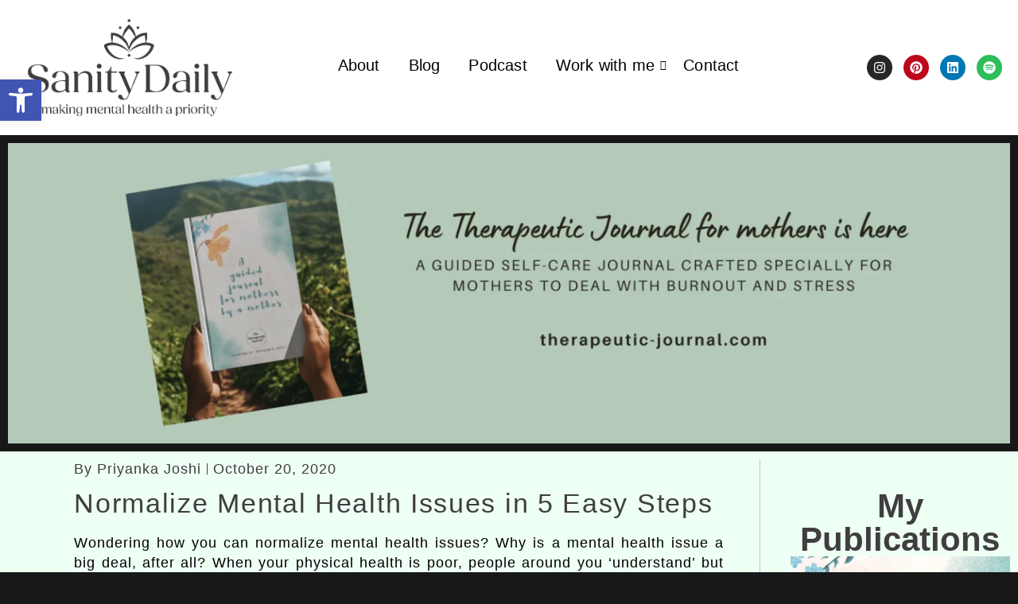

--- FILE ---
content_type: text/html; charset=UTF-8
request_url: https://sanitydaily.com/normalize-mental-health/
body_size: 127206
content:
<!DOCTYPE html>
<html lang="en-US" prefix="og: https://ogp.me/ns#">
<head>
<meta name="viewport" content="width=device-width, initial-scale=1.0">
<meta charset="UTF-8" />
<meta name="description" content="The more we talk about mental health disorders, the more we normalize mental health issues and smash the stigmas attached to it."/>
<meta name="robots" content="follow, index, max-snippet:-1, max-video-preview:-1, max-image-preview:large"/>
<meta property="og:locale" content="en_US" />
<meta property="og:type" content="article" />
<meta property="og:title" content="Normalize Mental Health Issues In 5 Easy Steps" />
<meta property="og:description" content="The more we talk about mental health disorders, the more we normalize mental health issues and smash the stigmas attached to it." />
<meta property="og:url" content="https://sanitydaily.com/normalize-mental-health/" />
<meta property="og:site_name" content="Sanity Daily" />
<meta property="article:publisher" content="https://www.facebook.com/Priyankaspen/" />
<meta property="article:author" content="https://www.facebook.com/Priyankaspen/" />
<meta property="article:tag" content="conversations about mental illness" />
<meta property="article:tag" content="Normalise mental health issues" />
<meta property="article:tag" content="normalize mental health issues" />
<meta property="article:tag" content="Sanity Daily" />
<meta property="article:tag" content="talking about mental healh" />
<meta property="article:tag" content="talking about mental illness" />
<meta property="article:tag" content="Voices" />
<meta property="article:section" content="#Voices" />
<meta property="og:updated_time" content="2024-09-12T11:04:23+01:00" />
<meta property="og:image" content="https://sanitydaily.com/wp-content/uploads/2020/10/Blue-Overlay-Blog-Title-5-1024x576.png" />
<meta property="og:image:secure_url" content="https://sanitydaily.com/wp-content/uploads/2020/10/Blue-Overlay-Blog-Title-5-1024x576.png" />
<meta property="og:image:width" content="800" />
<meta property="og:image:height" content="450" />
<meta property="og:image:alt" content="normalize mental health issues" />
<meta property="og:image:type" content="image/png" />
<meta property="article:published_time" content="2020-10-20T22:30:17+01:00" />
<meta property="article:modified_time" content="2024-09-12T11:04:23+01:00" />
<meta name="twitter:card" content="summary_large_image" />
<meta name="twitter:title" content="Normalize Mental Health Issues In 5 Easy Steps" />
<meta name="twitter:description" content="The more we talk about mental health disorders, the more we normalize mental health issues and smash the stigmas attached to it." />
<meta name="twitter:site" content="@@virtualsiyahi" />
<meta name="twitter:creator" content="@VirtualSiyahi" />
<meta name="twitter:image" content="https://sanitydaily.com/wp-content/uploads/2020/10/Blue-Overlay-Blog-Title-5-1024x576.png" />
<meta name="twitter:label1" content="Written by" />
<meta name="twitter:data1" content="Priyanka Joshi" />
<meta name="twitter:label2" content="Time to read" />
<meta name="twitter:data2" content="4 minutes" />
<meta name="generator" content="WordPress 6.9" />
<meta name="generator" content="Site Kit by Google 1.170.0" />
<meta name="google-site-verification" content="jrBR2hZjuUoeMlf2YqU9Sg15sQ58646SA7a9wfUFpG4" />
<meta name="google-adsense-platform-account" content="ca-host-pub-2644536267352236">
<meta name="google-adsense-platform-domain" content="sitekit.withgoogle.com">
<meta name="generator" content="Elementor 3.34.0; features: e_font_icon_svg, additional_custom_breakpoints; settings: css_print_method-internal, google_font-enabled, font_display-auto">
<meta name="onesignal" content="wordpress-plugin"/>
<meta name="theme-color" content="#403E3F">
<meta name="msapplication-TileImage" content="https://sanitydaily.com/wp-content/uploads/2024/02/cropped-logo-PDF.pdf-3-270x270.png" />



<style class="bv-critical-css" bv-identifier="https://sanitydaily.com/wp-includes/css/dist/block-library/style.min.css?ver=6.9" id="wp-block-library-css">
@keyframes show-content-image{0%{visibility:hidden}99%{visibility:hidden}to{visibility:visible}}
@keyframes turn-on-visibility{0%{opacity:0}to{opacity:1}}
@keyframes turn-off-visibility{0%{opacity:1;visibility:visible}99%{opacity:0;visibility:visible}to{opacity:0;visibility:hidden}}
@keyframes lightbox-zoom-in{0%{transform:translate(calc((-100vw + var(--wp--lightbox-scrollbar-width))/2 + var(--wp--lightbox-initial-left-position)),calc(-50vh + var(--wp--lightbox-initial-top-position))) scale(var(--wp--lightbox-scale))}to{transform:translate(-50%,-50%) scale(1)}}
@keyframes lightbox-zoom-out{0%{transform:translate(-50%,-50%) scale(1);visibility:visible}99%{visibility:visible}to{transform:translate(calc((-100vw + var(--wp--lightbox-scrollbar-width))/2 + var(--wp--lightbox-initial-left-position)),calc(-50vh + var(--wp--lightbox-initial-top-position))) scale(var(--wp--lightbox-scale));visibility:hidden}}
ol,ul{box-sizing:border-box}
@keyframes overlay-menu__fade-in-animation{0%{opacity:0;transform:translateY(.5em)}to{opacity:1;transform:translateY(0)}}
:root{--wp-block-synced-color:#7a00df;--wp-block-synced-color--rgb:122,0,223;--wp-bound-block-color:var(--wp-block-synced-color);--wp-editor-canvas-background:#ddd;--wp-admin-theme-color:#007cba;--wp-admin-theme-color--rgb:0,124,186;--wp-admin-theme-color-darker-10:#006ba1;--wp-admin-theme-color-darker-10--rgb:0,107,160.5;--wp-admin-theme-color-darker-20:#005a87;--wp-admin-theme-color-darker-20--rgb:0,90,135;--wp-admin-border-width-focus:2px}
:root{--wp--preset--font-size--normal:16px;--wp--preset--font-size--huge:42px}
html :where(img[class*=wp-image-]){height:auto;max-width:100%}:where(figure){margin:0 0 1em}

</style>
<style class="bv-critical-css" bv-identifier="global-styles-inline-css" id="global-styles-inline-css">
:root{--wp--preset--aspect-ratio--square: 1;--wp--preset--aspect-ratio--4-3: 4/3;--wp--preset--aspect-ratio--3-4: 3/4;--wp--preset--aspect-ratio--3-2: 3/2;--wp--preset--aspect-ratio--2-3: 2/3;--wp--preset--aspect-ratio--16-9: 16/9;--wp--preset--aspect-ratio--9-16: 9/16;--wp--preset--color--black: #000000;--wp--preset--color--cyan-bluish-gray: #abb8c3;--wp--preset--color--white: #ffffff;--wp--preset--color--pale-pink: #f78da7;--wp--preset--color--vivid-red: #cf2e2e;--wp--preset--color--luminous-vivid-orange: #ff6900;--wp--preset--color--luminous-vivid-amber: #fcb900;--wp--preset--color--light-green-cyan: #7bdcb5;--wp--preset--color--vivid-green-cyan: #00d084;--wp--preset--color--pale-cyan-blue: #8ed1fc;--wp--preset--color--vivid-cyan-blue: #0693e3;--wp--preset--color--vivid-purple: #9b51e0;--wp--preset--gradient--vivid-cyan-blue-to-vivid-purple: linear-gradient(135deg,rgb(6,147,227) 0%,rgb(155,81,224) 100%);--wp--preset--gradient--light-green-cyan-to-vivid-green-cyan: linear-gradient(135deg,rgb(122,220,180) 0%,rgb(0,208,130) 100%);--wp--preset--gradient--luminous-vivid-amber-to-luminous-vivid-orange: linear-gradient(135deg,rgb(252,185,0) 0%,rgb(255,105,0) 100%);--wp--preset--gradient--luminous-vivid-orange-to-vivid-red: linear-gradient(135deg,rgb(255,105,0) 0%,rgb(207,46,46) 100%);--wp--preset--gradient--very-light-gray-to-cyan-bluish-gray: linear-gradient(135deg,rgb(238,238,238) 0%,rgb(169,184,195) 100%);--wp--preset--gradient--cool-to-warm-spectrum: linear-gradient(135deg,rgb(74,234,220) 0%,rgb(151,120,209) 20%,rgb(207,42,186) 40%,rgb(238,44,130) 60%,rgb(251,105,98) 80%,rgb(254,248,76) 100%);--wp--preset--gradient--blush-light-purple: linear-gradient(135deg,rgb(255,206,236) 0%,rgb(152,150,240) 100%);--wp--preset--gradient--blush-bordeaux: linear-gradient(135deg,rgb(254,205,165) 0%,rgb(254,45,45) 50%,rgb(107,0,62) 100%);--wp--preset--gradient--luminous-dusk: linear-gradient(135deg,rgb(255,203,112) 0%,rgb(199,81,192) 50%,rgb(65,88,208) 100%);--wp--preset--gradient--pale-ocean: linear-gradient(135deg,rgb(255,245,203) 0%,rgb(182,227,212) 50%,rgb(51,167,181) 100%);--wp--preset--gradient--electric-grass: linear-gradient(135deg,rgb(202,248,128) 0%,rgb(113,206,126) 100%);--wp--preset--gradient--midnight: linear-gradient(135deg,rgb(2,3,129) 0%,rgb(40,116,252) 100%);--wp--preset--font-size--small: 13px;--wp--preset--font-size--medium: 20px;--wp--preset--font-size--large: 36px;--wp--preset--font-size--x-large: 42px;--wp--preset--spacing--20: 0.44rem;--wp--preset--spacing--30: 0.67rem;--wp--preset--spacing--40: 1rem;--wp--preset--spacing--50: 1.5rem;--wp--preset--spacing--60: 2.25rem;--wp--preset--spacing--70: 3.38rem;--wp--preset--spacing--80: 5.06rem;--wp--preset--shadow--natural: 6px 6px 9px rgba(0, 0, 0, 0.2);--wp--preset--shadow--deep: 12px 12px 50px rgba(0, 0, 0, 0.4);--wp--preset--shadow--sharp: 6px 6px 0px rgba(0, 0, 0, 0.2);--wp--preset--shadow--outlined: 6px 6px 0px -3px rgb(255, 255, 255), 6px 6px rgb(0, 0, 0);--wp--preset--shadow--crisp: 6px 6px 0px rgb(0, 0, 0);}:root { --wp--style--global--content-size: 800px;--wp--style--global--wide-size: 1200px; }:where(body) { margin: 0; }
:root { --wp--style--block-gap: 24px; }
body{padding-top: 0px;padding-right: 0px;padding-bottom: 0px;padding-left: 0px;}a:where(:not(.wp-element-button)){text-decoration: underline;}

</style>
<style class="bv-critical-css" bv-identifier="https://sanitydaily.com/wp-content/plugins/paid-memberships-pro/css/frontend/base.css?ver=3.6.3" id="pmpro_frontend_base-css">
:root {
	--pmpro--base--border-radius: 8px;
	--pmpro--base--spacing--small: 12px;
	--pmpro--base--spacing--medium: 18px;
	--pmpro--base--spacing--large: 36px;
	--pmpro--color--accent: #0c3d54;
	--pmpro--color--base: #ffffff;
	--pmpro--color--base-2: #ededed;
	--pmpro--color--contrast: #222222;
	--pmpro--color--border: #777777;
	--pmpro--color--info-background: #d9edf7;
	--pmpro--color--info-border: #bce8f1;
	--pmpro--color--info-text: #31708f;
	--pmpro--color--info-link: #245269;
	--pmpro--color--success-background: #d4edda;
	--pmpro--color--success-border: #c3e6cb;
	--pmpro--color--success-text: #0F441C;
	--pmpro--color--success-link: #2b542c;
	--pmpro--color--error-background: #f8d7da;
	--pmpro--color--error-border: #f5c6cb;
	--pmpro--color--error-text: #721c24;
	--pmpro--color--error-link: #843534;
	--pmpro--color--alert-background: #fff8e0;
	--pmpro--color--alert-border: #ffeeba;
	--pmpro--color--alert-text: #6C5101;
	--pmpro--color--alert-link: #66512c;
	--pmpro--color--alert2-background: #ffecd9;
    --pmpro--color--alert2-border: #ffddb1;
    --pmpro--color--alert2-text: #995d1d;
    --pmpro--color--alert2-link: #a65e3a;
}

</style>
<style class="bv-critical-css" bv-identifier="https://sanitydaily.com/wp-content/plugins/paid-memberships-pro/css/frontend/variation_1.css?ver=3.6.3" id="pmpro_frontend_variation_1-css">
:root {
	--pmpro--color--white: #fff;
	--pmpro--box-shadow: 2px 2px 7px rgba( 0, 0, 0, 0.07 );
}

</style>
<style class="bv-critical-css" bv-identifier="https://sanitydaily.com/wp-content/plugins/header-footer-elementor/assets/css/header-footer-elementor.css?ver=2.6.2" id="hfe-style-css">
.bhf-hidden {
    display: none
}
.ehf-header #masthead {
	z-index: 99;
    position: relative;
}

</style>
<style class="bv-critical-css" bv-identifier="https://sanitydaily.com/wp-content/plugins/elementor/assets/css/frontend.min.css?ver=3.34.0" id="elementor-frontend-css">
:root{--direction-multiplier:1}
.elementor-screen-only,.screen-reader-text,.screen-reader-text span,.ui-helper-hidden-accessible{height:1px;margin:-1px;overflow:hidden;padding:0;position:absolute;top:-10000em;width:1px;clip:rect(0,0,0,0);border:0}
.elementor *,.elementor :after,.elementor :before{box-sizing:border-box}.elementor a{box-shadow:none;text-decoration:none}
.elementor img{border:none;border-radius:0;box-shadow:none;height:auto;max-width:100%}.elementor .elementor-widget:not(.elementor-widget-text-editor):not(.elementor-widget-theme-post-content) figure{margin:0}
.elementor-widget-wrap .elementor-element.elementor-widget__width-auto,.elementor-widget-wrap .elementor-element.elementor-widget__width-initial{max-width:100%}
.elementor-element{--flex-direction:initial;--flex-wrap:initial;--justify-content:initial;--align-items:initial;--align-content:initial;--gap:initial;--flex-basis:initial;--flex-grow:initial;--flex-shrink:initial;--order:initial;--align-self:initial;align-self:var(--align-self);flex-basis:var(--flex-basis);flex-grow:var(--flex-grow);flex-shrink:var(--flex-shrink);order:var(--order)}.elementor-element:where(.e-con-full,.elementor-widget){align-content:var(--align-content);align-items:var(--align-items);flex-direction:var(--flex-direction);flex-wrap:var(--flex-wrap);gap:var(--row-gap) var(--column-gap);justify-content:var(--justify-content)}
:root{--page-title-display:block}.elementor-page-title,h1.entry-title{display:var(--page-title-display)}
@keyframes eicon-spin{0%{transform:rotate(0deg)}to{transform:rotate(359deg)}}
.elementor-section{position:relative}.elementor-section .elementor-container{display:flex;margin-inline:auto;position:relative}
@media (max-width:1024px){.elementor-section .elementor-container{flex-wrap:wrap}}.elementor-section.elementor-section-items-middle>.elementor-container{align-items:center}
.elementor-widget-wrap{align-content:flex-start;flex-wrap:wrap;position:relative;width:100%}.elementor:not(.elementor-bc-flex-widget) .elementor-widget-wrap{display:flex}.elementor-widget-wrap>.elementor-element{width:100%}
.elementor-widget{position:relative}.elementor-widget:not(:last-child){margin-block-end:var(--kit-widget-spacing,20px)}
.elementor-column{display:flex;min-height:1px;position:relative}
.elementor-column-gap-default>.elementor-column>.elementor-element-populated{padding:10px}
@media (min-width:768px){}@media (min-width:768px){.elementor-column.elementor-col-33,.elementor-column[data-col="33"]{width:33.333%}}@media (max-width:767px){}@media (max-width:767px){.elementor-column{width:100%}}.elementor-grid{display:grid;grid-column-gap:var(--grid-column-gap);grid-row-gap:var(--grid-row-gap)}.elementor-grid .elementor-grid-item{min-width:0}.elementor-grid-0 .elementor-grid{display:inline-block;margin-block-end:calc(-1 * var(--grid-row-gap));width:100%;word-spacing:var(--grid-column-gap)}.elementor-grid-0 .elementor-grid .elementor-grid-item{display:inline-block;margin-block-end:var(--grid-row-gap);word-break:break-word}
@media (min-width:1025px){#elementor-device-mode:after{content:"desktop"}}@media (max-width:1024px){#elementor-device-mode:after{content:"tablet"}}@media (max-width:767px){#elementor-device-mode:after{content:"mobile"}}@media (prefers-reduced-motion:no-preference){html{scroll-behavior:smooth}}.e-con{--border-radius:0;--border-top-width:0px;--border-right-width:0px;--border-bottom-width:0px;--border-left-width:0px;--border-style:initial;--border-color:initial;--container-widget-width:100%;--container-widget-height:initial;--container-widget-flex-grow:0;--container-widget-align-self:initial;--content-width:min(100%,var(--container-max-width,1140px));--width:100%;--min-height:initial;--height:auto;--text-align:initial;--margin-top:0px;--margin-right:0px;--margin-bottom:0px;--margin-left:0px;--padding-top:var(--container-default-padding-top,10px);--padding-right:var(--container-default-padding-right,10px);--padding-bottom:var(--container-default-padding-bottom,10px);--padding-left:var(--container-default-padding-left,10px);--position:relative;--z-index:revert;--overflow:visible;--gap:var(--widgets-spacing,20px);--row-gap:var(--widgets-spacing-row,20px);--column-gap:var(--widgets-spacing-column,20px);--overlay-mix-blend-mode:initial;--overlay-opacity:1;--overlay-transition:0.3s;--e-con-grid-template-columns:repeat(3,1fr);--e-con-grid-template-rows:repeat(2,1fr);border-radius:var(--border-radius);height:var(--height);min-height:var(--min-height);min-width:0;overflow:var(--overflow);position:var(--position);width:var(--width);z-index:var(--z-index);--flex-wrap-mobile:wrap}.e-con:where(:not(.e-div-block-base)){transition:background var(--background-transition,.3s),border var(--border-transition,.3s),box-shadow var(--border-transition,.3s),transform var(--e-con-transform-transition-duration,.4s)}.e-con{--margin-block-start:var(--margin-top);--margin-block-end:var(--margin-bottom);--margin-inline-start:var(--margin-left);--margin-inline-end:var(--margin-right);--padding-inline-start:var(--padding-left);--padding-inline-end:var(--padding-right);--padding-block-start:var(--padding-top);--padding-block-end:var(--padding-bottom);--border-block-start-width:var(--border-top-width);--border-block-end-width:var(--border-bottom-width);--border-inline-start-width:var(--border-left-width);--border-inline-end-width:var(--border-right-width)}
.e-con{margin-block-end:var(--margin-block-end);margin-block-start:var(--margin-block-start);margin-inline-end:var(--margin-inline-end);margin-inline-start:var(--margin-inline-start);padding-inline-end:var(--padding-inline-end);padding-inline-start:var(--padding-inline-start)}.e-con.e-flex{--flex-direction:column;--flex-basis:auto;--flex-grow:0;--flex-shrink:1;flex:var(--flex-grow) var(--flex-shrink) var(--flex-basis)}.e-con-full,.e-con>.e-con-inner{padding-block-end:var(--padding-block-end);padding-block-start:var(--padding-block-start);text-align:var(--text-align)}.e-con-full.e-flex,.e-con.e-flex>.e-con-inner{flex-direction:var(--flex-direction)}.e-con,.e-con>.e-con-inner{display:var(--display)}
:is(.elementor-section-wrap,[data-elementor-id])>.e-con{--margin-left:auto;--margin-right:auto;max-width:min(100%,var(--width))}.e-con .elementor-widget.elementor-widget{margin-block-end:0}.e-con:before,.e-con>.elementor-background-slideshow:before,.e-con>.elementor-motion-effects-container>.elementor-motion-effects-layer:before,:is(.e-con,.e-con>.e-con-inner)>.elementor-background-video-container:before{border-block-end-width:var(--border-block-end-width);border-block-start-width:var(--border-block-start-width);border-color:var(--border-color);border-inline-end-width:var(--border-inline-end-width);border-inline-start-width:var(--border-inline-start-width);border-radius:var(--border-radius);border-style:var(--border-style);content:var(--background-overlay);display:block;height:max(100% + var(--border-top-width) + var(--border-bottom-width),100%);left:calc(0px - var(--border-left-width));mix-blend-mode:var(--overlay-mix-blend-mode);opacity:var(--overlay-opacity);position:absolute;top:calc(0px - var(--border-top-width));transition:var(--overlay-transition,.3s);width:max(100% + var(--border-left-width) + var(--border-right-width),100%)}.e-con:before{transition:background var(--overlay-transition,.3s),border-radius var(--border-transition,.3s),opacity var(--overlay-transition,.3s)}
.e-con .elementor-widget{min-width:0}
.e-con>.e-con-inner>.elementor-widget>.elementor-widget-container,.e-con>.elementor-widget>.elementor-widget-container{height:100%}.e-con.e-con>.e-con-inner>.elementor-widget,.elementor.elementor .e-con>.elementor-widget{max-width:100%}.e-con .elementor-widget:not(:last-child){--kit-widget-spacing:0px}
@media (max-width:767px){.e-con.e-flex{--width:100%;--flex-wrap:var(--flex-wrap-mobile)}}.elementor-element:where(:not(.e-con)):where(:not(.e-div-block-base)) .elementor-widget-container,.elementor-element:where(:not(.e-con)):where(:not(.e-div-block-base)):not(:has(.elementor-widget-container)){transition:background .3s,border .3s,border-radius .3s,box-shadow .3s,transform var(--e-transform-transition-duration,.4s)}.elementor-heading-title{line-height:1;margin:0;padding:0}
.elementor-icon{color:#69727d;display:inline-block;font-size:50px;line-height:1;text-align:center;transition:all .3s}
.elementor-icon i,.elementor-icon svg{display:block;height:1em;position:relative;width:1em}
.elementor-shape-circle .elementor-icon{border-radius:50%}
@media (max-width:767px){.elementor .elementor-hidden-mobile,.elementor .elementor-hidden-phone{display:none}}@media (min-width:768px) and (max-width:1024px){.elementor .elementor-hidden-tablet{display:none}}@media (min-width:1025px) and (max-width:99999px){.elementor .elementor-hidden-desktop{display:none}}
</style>
<style class="bv-critical-css" bv-identifier="elementor-frontend-inline-css" id="elementor-frontend-inline-css">
.elementor-kit-2535{--e-global-color-primary:#403E3F;--e-global-color-secondary:#403E3F;--e-global-color-text:#403E3F;--e-global-color-accent:#B3CABB;--e-global-color-1358072d:#4054B2;--e-global-color-b422c1c:#23A455;--e-global-color-760a1b1:#000;--e-global-color-315f3cee:#FFF;--e-global-color-a008984:#591E9D;--e-global-color-60553db:#B3CABB;--e-global-color-f3e3f28:#F5D4D0;--e-global-color-5322e38:#403E3F;--e-global-color-c78ac8f:#5C7F76;--e-global-typography-primary-font-family:"DM Sans";--e-global-typography-primary-font-weight:600;--e-global-typography-secondary-font-family:"DM Sans";--e-global-typography-secondary-font-weight:400;--e-global-typography-text-font-family:"DM Sans";--e-global-typography-text-font-weight:400;--e-global-typography-accent-font-family:"Roboto";--e-global-typography-accent-font-weight:500;color:var( --e-global-color-text );}.elementor-kit-2535 button,.elementor-kit-2535 input[type="button"],.elementor-kit-2535 input[type="submit"],.elementor-kit-2535 .elementor-button{background-color:#B3CABB00;font-family:"Helvetica", Sans-serif;font-size:19px;text-shadow:0px 0px 10px rgba(0,0,0,0.3);color:var( --e-global-color-5322e38 );box-shadow:0px 0px 10px 0px rgba(0, 0, 0, 0);border-style:solid;border-width:1px 1px 1px 1px;border-color:var( --e-global-color-5322e38 );}
.elementor-kit-2535 a{color:var( --e-global-color-1358072d );}
.e-con{--container-max-width:1140px;}
@media(max-width:1024px){}@media(max-width:1024px){.e-con{--container-max-width:1024px;}}@media(max-width:767px){}@media(max-width:767px){.e-con{--container-max-width:767px;}}.elementor-12065 .elementor-element.elementor-element-e1a330a:not(.elementor-motion-effects-element-type-background), .elementor-12065 .elementor-element.elementor-element-e1a330a > .elementor-motion-effects-container > .elementor-motion-effects-layer{background-color:#FFFFFF;}.elementor-12065 .elementor-element.elementor-element-e1a330a > .elementor-container{min-height:100px;}.elementor-12065 .elementor-element.elementor-element-e1a330a{transition:background 0.3s, border 0.3s, border-radius 0.3s, box-shadow 0.3s;}
.elementor-12065 .elementor-element.elementor-element-64dd7c0.elementor-column.elementor-element[data-element_type="column"] > .elementor-widget-wrap.elementor-element-populated{align-content:center;align-items:center;}.elementor-12065 .elementor-element.elementor-element-8b2b3a8{width:var( --container-widget-width, 113.447% );max-width:113.447%;--container-widget-width:113.447%;--container-widget-flex-grow:0;}.elementor-12065 .elementor-element.elementor-element-8b2b3a8.elementor-element{--flex-grow:0;--flex-shrink:0;}
.elementor-12065 .elementor-element.elementor-element-45121f4.elementor-column.elementor-element[data-element_type="column"] > .elementor-widget-wrap.elementor-element-populated{align-content:center;align-items:center;}.elementor-12065 .elementor-element.elementor-element-fa7a7e7 .wpr-menu-item.wpr-pointer-item{transition-duration:0.8s;}
.elementor-12065 .elementor-element.elementor-element-fa7a7e7 .wpr-menu-item.wpr-pointer-item:after{transition-duration:0.8s;}
.elementor-12065 .elementor-element.elementor-element-fa7a7e7 .wpr-mobile-toggle-wrap{text-align:center;}
.elementor-12065 .elementor-element.elementor-element-fa7a7e7 .wpr-nav-menu .wpr-menu-item,
					 .elementor-12065 .elementor-element.elementor-element-fa7a7e7 .wpr-nav-menu > .menu-item-has-children > .wpr-sub-icon{color:#000000;}
.elementor-12065 .elementor-element.elementor-element-fa7a7e7.wpr-pointer-line-fx .wpr-menu-item:before,
					 .elementor-12065 .elementor-element.elementor-element-fa7a7e7.wpr-pointer-line-fx .wpr-menu-item:after{background-color:#F5D4D0;}
.elementor-12065 .elementor-element.elementor-element-fa7a7e7 .menu-item-has-children .wpr-sub-icon{font-size:13px;}
.elementor-12065 .elementor-element.elementor-element-fa7a7e7 .wpr-nav-menu .wpr-menu-item,.elementor-12065 .elementor-element.elementor-element-fa7a7e7 .wpr-mobile-nav-menu a,.elementor-12065 .elementor-element.elementor-element-fa7a7e7 .wpr-mobile-toggle-text{font-family:"Playfair Display SC", Sans-serif;font-size:20px;font-weight:500;letter-spacing:0.2px;}.elementor-12065 .elementor-element.elementor-element-fa7a7e7.wpr-pointer-underline .wpr-menu-item:after,
					 .elementor-12065 .elementor-element.elementor-element-fa7a7e7.wpr-pointer-overline .wpr-menu-item:before,
					 .elementor-12065 .elementor-element.elementor-element-fa7a7e7.wpr-pointer-double-line .wpr-menu-item:before,
					 .elementor-12065 .elementor-element.elementor-element-fa7a7e7.wpr-pointer-double-line .wpr-menu-item:after{height:1px;}
.elementor-12065 .elementor-element.elementor-element-fa7a7e7.wpr-pointer-underline>.elementor-widget-container>nav>ul>li>.wpr-menu-item:after,
					 .elementor-12065 .elementor-element.elementor-element-fa7a7e7.wpr-pointer-overline>.elementor-widget-container>nav>ul>li>.wpr-menu-item:before,
					 .elementor-12065 .elementor-element.elementor-element-fa7a7e7.wpr-pointer-double-line>.elementor-widget-container>nav>ul>li>.wpr-menu-item:before,
					 .elementor-12065 .elementor-element.elementor-element-fa7a7e7.wpr-pointer-double-line>.elementor-widget-container>nav>ul>li>.wpr-menu-item:after{height:1px;}
.elementor-12065 .elementor-element.elementor-element-fa7a7e7:not(.wpr-pointer-border-fx) .wpr-menu-item.wpr-pointer-item:after{transform:translateY(0px);}.elementor-12065 .elementor-element.elementor-element-fa7a7e7 .wpr-nav-menu .wpr-menu-item{padding-left:8px;padding-right:8px;padding-top:10px;padding-bottom:10px;}
.elementor-12065 .elementor-element.elementor-element-fa7a7e7 .wpr-nav-menu > .menu-item{margin-left:10px;margin-right:10px;}
.elementor-12065 .elementor-element.elementor-element-fa7a7e7 .wpr-sub-menu{border-style:solid;border-width:1px 1px 1px 1px;border-color:#E8E8E8;}
.elementor-12065 .elementor-element.elementor-element-fa7a7e7 .wpr-mobile-nav-menu{margin-top:8px;}.elementor-12065 .elementor-element.elementor-element-fa7a7e7 .wpr-mobile-toggle{border-color:#000000;width:40px;border-width:0px;}
.elementor-12065 .elementor-element.elementor-element-fa7a7e7 .wpr-mobile-toggle-line{background-color:#000000;height:2px;margin-bottom:4px;}
.elementor-12065 .elementor-element.elementor-element-ae7e8e2.elementor-column.elementor-element[data-element_type="column"] > .elementor-widget-wrap.elementor-element-populated{align-content:center;align-items:center;}.elementor-12065 .elementor-element.elementor-element-b04b9dc{--grid-template-columns:repeat(0, auto);width:var( --container-widget-width, 104.838% );max-width:104.838%;--container-widget-width:104.838%;--container-widget-flex-grow:0;--icon-size:16px;--grid-column-gap:10px;--grid-row-gap:0px;}.elementor-12065 .elementor-element.elementor-element-b04b9dc .elementor-widget-container{text-align:center;}.elementor-12065 .elementor-element.elementor-element-b04b9dc > .elementor-widget-container{margin:0% 0% 0% 0%;padding:0% 0% 0% 0%;}.elementor-12065 .elementor-element.elementor-element-b04b9dc.elementor-element{--align-self:flex-start;--flex-grow:0;--flex-shrink:0;}
@media(min-width:768px){.elementor-12065 .elementor-element.elementor-element-64dd7c0{width:22.629%;}.elementor-12065 .elementor-element.elementor-element-45121f4{width:60.544%;}.elementor-12065 .elementor-element.elementor-element-ae7e8e2{width:16.491%;}}@media(max-width:1024px) and (min-width:768px){.elementor-12065 .elementor-element.elementor-element-64dd7c0{width:48%;}.elementor-12065 .elementor-element.elementor-element-45121f4{width:15%;}.elementor-12065 .elementor-element.elementor-element-ae7e8e2{width:36%;}}@media(max-width:1024px){.elementor-12065 .elementor-element.elementor-element-e1a330a{padding:0px 20px 0px 20px;}}@media(max-width:1024px){.elementor-12065 .elementor-element.elementor-element-45121f4.elementor-column.elementor-element[data-element_type="column"] > .elementor-widget-wrap.elementor-element-populated{align-content:center;align-items:center;}.elementor-12065 .elementor-element.elementor-element-45121f4{z-index:1;}.elementor-12065 .elementor-element.elementor-element-fa7a7e7 .wpr-mobile-toggle-wrap{text-align:center;}}@media(max-width:767px){.elementor-12065 .elementor-element.elementor-element-64dd7c0{width:85%;}.elementor-12065 .elementor-element.elementor-element-45121f4{width:15%;z-index:7;}}@media(max-width:767px){.elementor-12065 .elementor-element.elementor-element-45121f4.elementor-column.elementor-element[data-element_type="column"] > .elementor-widget-wrap.elementor-element-populated{align-content:center;align-items:center;}.elementor-12065 .elementor-element.elementor-element-fa7a7e7 .wpr-mobile-toggle-wrap{text-align:right;}.elementor-12065 .elementor-element.elementor-element-ae7e8e2{width:100%;}.elementor-12065 .elementor-element.elementor-element-b04b9dc{--icon-size:14px;}}.elementor-10101 .elementor-element.elementor-element-a53d93c{--display:flex;--flex-direction:column;--container-widget-width:100%;--container-widget-height:initial;--container-widget-flex-grow:0;--container-widget-align-self:initial;--flex-wrap-mobile:wrap;}.elementor-10101 .elementor-element.elementor-element-2681127{--display:flex;--flex-direction:row;--container-widget-width:initial;--container-widget-height:100%;--container-widget-flex-grow:1;--container-widget-align-self:stretch;--flex-wrap-mobile:wrap;--gap:0px 0px;--row-gap:0px;--column-gap:0px;--margin-top:0px;--margin-bottom:0px;--margin-left:0px;--margin-right:0px;}.elementor-10101 .elementor-element.elementor-element-2681127:not(.elementor-motion-effects-element-type-background), .elementor-10101 .elementor-element.elementor-element-2681127 > .elementor-motion-effects-container > .elementor-motion-effects-layer{background-color:#EEFFF4;}.elementor-10101 .elementor-element.elementor-element-e51341d{--display:flex;--flex-direction:column;--container-widget-width:100%;--container-widget-height:initial;--container-widget-flex-grow:0;--container-widget-align-self:initial;--flex-wrap-mobile:wrap;--padding-top:0%;--padding-bottom:0%;--padding-left:3%;--padding-right:0%;}.elementor-10101 .elementor-element.elementor-element-e51341d.e-con{--flex-grow:0;--flex-shrink:0;}.elementor-10101 .elementor-element.elementor-element-1c045f08{--display:flex;--min-height:0px;--flex-direction:column;--container-widget-width:100%;--container-widget-height:initial;--container-widget-flex-grow:0;--container-widget-align-self:initial;--flex-wrap-mobile:wrap;--margin-top:0px;--margin-bottom:0px;--margin-left:0px;--margin-right:0px;--padding-top:0%;--padding-bottom:0%;--padding-left:5%;--padding-right:5%;}.elementor-10101 .elementor-element.elementor-element-1c045f08.e-con{--flex-grow:1;--flex-shrink:0;}
.elementor-10101 .elementor-element.elementor-element-40cadccc .elementor-icon-list-items.elementor-inline-items .elementor-icon-list-item{margin-right:calc(14px/2);margin-left:calc(14px/2);}.elementor-10101 .elementor-element.elementor-element-40cadccc .elementor-icon-list-items.elementor-inline-items{margin-right:calc(-14px/2);margin-left:calc(-14px/2);}
body:not(.rtl) .elementor-10101 .elementor-element.elementor-element-40cadccc .elementor-icon-list-items.elementor-inline-items .elementor-icon-list-item:after{right:calc(-14px/2);}.elementor-10101 .elementor-element.elementor-element-40cadccc .elementor-icon-list-item:not(:last-child):after{content:"";height:57%;border-color:var( --e-global-color-5322e38 );}
.elementor-10101 .elementor-element.elementor-element-40cadccc .elementor-icon-list-items.elementor-inline-items .elementor-icon-list-item:not(:last-child):after{border-left-style:solid;}.elementor-10101 .elementor-element.elementor-element-40cadccc .elementor-inline-items .elementor-icon-list-item:not(:last-child):after{border-left-width:0.5px;}
.elementor-10101 .elementor-element.elementor-element-40cadccc .elementor-icon-list-text, .elementor-10101 .elementor-element.elementor-element-40cadccc .elementor-icon-list-text a{color:var( --e-global-color-5322e38 );}.elementor-10101 .elementor-element.elementor-element-40cadccc .elementor-icon-list-item{font-family:"Montserrat", Sans-serif;font-size:18px;font-weight:400;text-transform:none;font-style:normal;text-decoration:none;line-height:25px;letter-spacing:1px;word-spacing:0px;}.elementor-10101 .elementor-element.elementor-element-319924de .elementor-heading-title{font-family:"Playfair Display", Sans-serif;font-size:34px;font-weight:400;font-style:normal;text-decoration:none;line-height:60px;letter-spacing:1.7px;word-spacing:0px;color:var( --e-global-color-5322e38 );}.elementor-10101 .elementor-element.elementor-element-41f11085{text-align:justify;color:var( --e-global-color-760a1b1 );font-family:"Montserrat", Sans-serif;font-size:18px;font-weight:400;text-transform:none;font-style:normal;text-decoration:none;line-height:25px;letter-spacing:1px;word-spacing:0px;}
.elementor-10101 .elementor-element.elementor-element-f3bd847{--display:flex;--flex-direction:column;--container-widget-width:100%;--container-widget-height:initial;--container-widget-flex-grow:0;--container-widget-align-self:initial;--flex-wrap-mobile:wrap;border-style:solid;--border-style:solid;border-width:0px 0px 0px 1px;--border-top-width:0px;--border-right-width:0px;--border-bottom-width:0px;--border-left-width:1px;border-color:var( --e-global-color-60553db );--border-color:var( --e-global-color-60553db );--margin-top:0px;--margin-bottom:0px;--margin-left:0px;--margin-right:0px;--padding-top:3%;--padding-bottom:0%;--padding-left:3%;--padding-right:0%;}.elementor-10101 .elementor-element.elementor-element-f3bd847.e-con{--flex-grow:0;--flex-shrink:0;}.elementor-10101 .elementor-element.elementor-element-a1d6233{text-align:center;}.elementor-10101 .elementor-element.elementor-element-a1d6233 .elementor-heading-title{font-family:"Dancing Script", Sans-serif;font-size:42px;font-weight:600;}
body.elementor-page-10101:not(.elementor-motion-effects-element-type-background), body.elementor-page-10101 > .elementor-motion-effects-container > .elementor-motion-effects-layer{background-color:#181818;}
@media(max-width:1024px){.elementor-10101 .elementor-element.elementor-element-40cadccc .elementor-icon-list-item{font-size:15px;line-height:17px;}.elementor-10101 .elementor-element.elementor-element-319924de .elementor-heading-title{font-size:50px;}.elementor-10101 .elementor-element.elementor-element-41f11085{font-size:15px;line-height:17px;}}@media(min-width:768px){.elementor-10101 .elementor-element.elementor-element-e51341d{--width:75%;}.elementor-10101 .elementor-element.elementor-element-1c045f08{--width:100%;}.elementor-10101 .elementor-element.elementor-element-f3bd847{--width:25%;}}@media(max-width:1024px) and (min-width:768px){.elementor-10101 .elementor-element.elementor-element-1c045f08{--width:100%;}}@media(max-width:767px){.elementor-10101 .elementor-element.elementor-element-1c045f08{--padding-top:0%;--padding-bottom:0%;--padding-left:0%;--padding-right:0%;}.elementor-10101 .elementor-element.elementor-element-40cadccc .elementor-icon-list-item{font-size:16px;line-height:20px;}.elementor-10101 .elementor-element.elementor-element-319924de{text-align:start;}.elementor-10101 .elementor-element.elementor-element-319924de .elementor-heading-title{font-size:36px;line-height:50px;}.elementor-10101 .elementor-element.elementor-element-41f11085{text-align:left;font-size:16px;line-height:20px;}}
</style>
<style class="bv-critical-css" bv-identifier="https://sanitydaily.com/wp-content/plugins/pojo-accessibility/modules/legacy/assets/css/style.min.css?ver=1.0.0" id="pojo-a11y-css">
#pojo-a11y-toolbar{position:fixed;font-size:16px !important;line-height:1.4;z-index:9999}
#pojo-a11y-toolbar.pojo-a11y-toolbar-left{left:-180px;-webkit-transition:left 750ms cubic-bezier(.23, 1, .32, 1);-moz-transition:left 750ms cubic-bezier(.23, 1, .32, 1);-o-transition:left 750ms cubic-bezier(.23, 1, .32, 1);transition:left 750ms cubic-bezier(.23, 1, .32, 1)}
#pojo-a11y-toolbar.pojo-a11y-toolbar-left .pojo-a11y-toolbar-toggle{left:180px}#pojo-a11y-toolbar .pojo-a11y-toolbar-toggle{position:absolute}#pojo-a11y-toolbar .pojo-a11y-toolbar-toggle a{display:inline-block;font-size:200%;line-height:0;padding:10px;-webkit-box-shadow:0 0 10px 0 rgba(0,0,0,0.1);box-shadow:0 0 10px 0 rgba(0,0,0,0.1)}
#pojo-a11y-toolbar .pojo-a11y-toolbar-toggle svg{max-width:inherit}#pojo-a11y-toolbar .pojo-a11y-toolbar-overlay{border:1px solid;font-size:100%;width:180px}#pojo-a11y-toolbar .pojo-a11y-toolbar-overlay p.pojo-a11y-toolbar-title{display:block;line-height:2;font-weight:bold;padding:10px 15px 0;margin:0}
#pojo-a11y-toolbar .pojo-a11y-toolbar-overlay ul.pojo-a11y-toolbar-items{list-style:none;margin:0;padding:10px 0}
#pojo-a11y-toolbar .pojo-a11y-toolbar-overlay ul.pojo-a11y-toolbar-items li.pojo-a11y-toolbar-item a{display:block;padding:10px 15px;font-size:80%;line-height:1}
#pojo-a11y-toolbar .pojo-a11y-toolbar-overlay ul.pojo-a11y-toolbar-items li.pojo-a11y-toolbar-item a svg{padding-right:6px;display:inline-block;width:1.5em;font-style:normal;font-weight:normal;font-size:inherit;line-height:1;text-align:center;text-rendering:auto;vertical-align:middle}#pojo-a11y-toolbar .pojo-a11y-toolbar-overlay ul.pojo-a11y-toolbar-items li.pojo-a11y-toolbar-item a .pojo-a11y-toolbar-text{vertical-align:middle}
@media (max-width:767px){#pojo-a11y-toolbar .pojo-a11y-toolbar-overlay p.pojo-a11y-toolbar-title{padding:7px 12px 0}#pojo-a11y-toolbar .pojo-a11y-toolbar-overlay ul.pojo-a11y-toolbar-items{padding:7px 0}#pojo-a11y-toolbar .pojo-a11y-toolbar-overlay ul.pojo-a11y-toolbar-items li.pojo-a11y-toolbar-item a{display:block;padding:7px 12px}}.pojo-skip-link{position:absolute;top:-1000em}
#pojo-a11y-toolbar *,#pojo-a11y-toolbar ::before,#pojo-a11y-toolbar ::after{box-sizing:border-box}
.pojo-sr-only{position:absolute;width:1px;height:1px;padding:0;margin:-1px;overflow:hidden;clip:rect(0, 0, 0, 0);border:0}

</style>
<style class="bv-critical-css" bv-identifier="https://sanitydaily.com/wp-content/themes/hello-elementor/assets/css/reset.css?ver=3.4.5" id="hello-elementor-css">
html{line-height:1.15;-webkit-text-size-adjust:100%}*,:after,:before{box-sizing:border-box}body{background-color:#fff;color:#333;font-family:-apple-system,BlinkMacSystemFont,Segoe UI,Roboto,Helvetica Neue,Arial,Noto Sans,sans-serif,Apple Color Emoji,Segoe UI Emoji,Segoe UI Symbol,Noto Color Emoji;font-size:1rem;font-weight:400;line-height:1.5;margin:0;-webkit-font-smoothing:antialiased;-moz-osx-font-smoothing:grayscale}h1,h2,h3,h4,h5,h6{color:inherit;font-family:inherit;font-weight:500;line-height:1.2;margin-block-end:1rem;margin-block-start:.5rem}h1{font-size:2.5rem}h2{font-size:2rem}
p{margin-block-end:.9rem;margin-block-start:0}
a{background-color:transparent;color:#c36;text-decoration:none}
b,strong{font-weight:bolder}
img{border-style:none;height:auto;max-width:100%}
figcaption{color:#333;font-size:16px;font-style:italic;font-weight:400;line-height:1.4}
button,input,optgroup,select,textarea{font-family:inherit;font-size:1rem;line-height:1.5;margin:0}
button,input{overflow:visible}button,select{text-transform:none}[type=button],[type=reset],[type=submit],button{-webkit-appearance:button;width:auto}[type=button],[type=submit],button{background-color:transparent;border:1px solid #c36;border-radius:3px;color:#c36;display:inline-block;font-size:1rem;font-weight:400;padding:.5rem 1rem;text-align:center;transition:all .3s;-webkit-user-select:none;-moz-user-select:none;user-select:none;white-space:nowrap}
[type=button]:not(:disabled),[type=submit]:not(:disabled),button:not(:disabled){cursor:pointer}
dd,dl,dt,li,ol,ul{background:transparent;border:0;font-size:100%;margin-block-end:0;margin-block-start:0;outline:0;vertical-align:baseline}

</style>
<style class="bv-critical-css" bv-identifier="https://sanitydaily.com/wp-content/themes/hello-elementor/assets/css/theme.css?ver=3.4.5" id="hello-elementor-theme-style-css">
.wp-caption{margin-block-end:1.25rem;max-width:100%}
.wp-caption img{display:block;margin-inline:auto}.wp-caption-text{margin:0}

</style>
<style class="bv-critical-css" bv-identifier="https://sanitydaily.com/wp-content/plugins/elementor/assets/css/widget-image.min.css?ver=3.34.0" id="widget-image-css">
.elementor-widget-image{text-align:center}.elementor-widget-image a{display:inline-block}
.elementor-widget-image img{display:inline-block;vertical-align:middle}

</style>
<style class="bv-critical-css" bv-identifier="https://sanitydaily.com/wp-content/plugins/elementor/assets/lib/animations/styles/fadeIn.min.css?ver=3.34.0" id="e-animation-fadeIn-css">
@keyframes fadeIn{from{opacity:0}to{opacity:1}}

</style>
<style class="bv-critical-css" bv-identifier="https://sanitydaily.com/wp-content/plugins/elementor-pro/assets/css/widget-post-info.min.css?ver=3.29.2" id="widget-post-info-css">
.elementor-icon-list-items .elementor-icon-list-item .elementor-icon-list-text{display:inline-block}.elementor-icon-list-items .elementor-icon-list-item .elementor-icon-list-text a,.elementor-icon-list-items .elementor-icon-list-item .elementor-icon-list-text span{display:inline}

</style>
<style class="bv-critical-css" bv-identifier="https://sanitydaily.com/wp-content/plugins/elementor/assets/css/widget-icon-list.min.css?ver=3.34.0" id="widget-icon-list-css">
.elementor-widget .elementor-icon-list-items.elementor-inline-items{display:flex;flex-wrap:wrap;margin-inline:-8px}.elementor-widget .elementor-icon-list-items.elementor-inline-items .elementor-inline-item{word-break:break-word}.elementor-widget .elementor-icon-list-items.elementor-inline-items .elementor-icon-list-item{margin-inline:8px}.elementor-widget .elementor-icon-list-items.elementor-inline-items .elementor-icon-list-item:after{border-width:0;border-inline-start-width:1px;border-style:solid;height:100%;inset-inline-end:-8px;inset-inline-start:auto;position:relative;width:auto}.elementor-widget .elementor-icon-list-items{list-style-type:none;margin:0;padding:0}.elementor-widget .elementor-icon-list-item{margin:0;padding:0;position:relative}.elementor-widget .elementor-icon-list-item:after{inset-block-end:0;position:absolute;width:100%}.elementor-widget .elementor-icon-list-item,.elementor-widget .elementor-icon-list-item a{align-items:var(--icon-vertical-align,center);display:flex;font-size:inherit}
.elementor-widget:not(.elementor-align-right) .elementor-icon-list-item:after{inset-inline-start:0}.elementor-widget:not(.elementor-align-left) .elementor-icon-list-item:after{inset-inline-end:0}
@media (max-width:1024px){}@media (max-width:1024px){.elementor-widget:not(.elementor-tablet-align-right) .elementor-icon-list-item:after{inset-inline-start:0}.elementor-widget:not(.elementor-tablet-align-left) .elementor-icon-list-item:after{inset-inline-end:0}}#left-area ul.elementor-icon-list-items,.elementor .elementor-element ul.elementor-icon-list-items,.elementor-edit-area .elementor-element ul.elementor-icon-list-items{padding:0}

</style>
<style class="bv-critical-css" bv-identifier="https://sanitydaily.com/wp-content/plugins/elementor/assets/css/widget-icon-list.min.css?ver=3.34.0" id="widget-icon-list-css">
.elementor-widget .elementor-icon-list-items.elementor-inline-items{display:flex;flex-wrap:wrap;margin-inline:-8px}.elementor-widget .elementor-icon-list-items.elementor-inline-items .elementor-inline-item{word-break:break-word}.elementor-widget .elementor-icon-list-items.elementor-inline-items .elementor-icon-list-item{margin-inline:8px}.elementor-widget .elementor-icon-list-items.elementor-inline-items .elementor-icon-list-item:after{border-width:0;border-inline-start-width:1px;border-style:solid;height:100%;inset-inline-end:-8px;inset-inline-start:auto;position:relative;width:auto}.elementor-widget .elementor-icon-list-items{list-style-type:none;margin:0;padding:0}.elementor-widget .elementor-icon-list-item{margin:0;padding:0;position:relative}.elementor-widget .elementor-icon-list-item:after{inset-block-end:0;position:absolute;width:100%}.elementor-widget .elementor-icon-list-item,.elementor-widget .elementor-icon-list-item a{align-items:var(--icon-vertical-align,center);display:flex;font-size:inherit}
.elementor-widget:not(.elementor-align-end) .elementor-icon-list-item:after{inset-inline-start:0}.elementor-widget:not(.elementor-align-start) .elementor-icon-list-item:after{inset-inline-end:0}
@media (max-width:1024px){}@media (max-width:1024px){.elementor-widget:not(.elementor-tablet-align-end) .elementor-icon-list-item:after{inset-inline-start:0}.elementor-widget:not(.elementor-tablet-align-start) .elementor-icon-list-item:after{inset-inline-end:0}}@media (max-width:767px){}@media (max-width:767px){.elementor-widget:not(.elementor-mobile-align-end) .elementor-icon-list-item:after{inset-inline-start:0}.elementor-widget:not(.elementor-mobile-align-start) .elementor-icon-list-item:after{inset-inline-end:0}}#left-area ul.elementor-icon-list-items,.elementor .elementor-element ul.elementor-icon-list-items,.elementor-edit-area .elementor-element ul.elementor-icon-list-items{padding:0}

</style>
<style class="bv-critical-css" bv-identifier="https://sanitydaily.com/wp-content/plugins/elementor/assets/css/widget-icon-list.min.css?ver=3.24.3" id="hfe-icons-list-css">
.elementor-widget .elementor-icon-list-items.elementor-inline-items{display:flex;flex-wrap:wrap;margin-inline:-8px}.elementor-widget .elementor-icon-list-items.elementor-inline-items .elementor-inline-item{word-break:break-word}.elementor-widget .elementor-icon-list-items.elementor-inline-items .elementor-icon-list-item{margin-inline:8px}.elementor-widget .elementor-icon-list-items.elementor-inline-items .elementor-icon-list-item:after{border-width:0;border-inline-start-width:1px;border-style:solid;height:100%;inset-inline-end:-8px;inset-inline-start:auto;position:relative;width:auto}.elementor-widget .elementor-icon-list-items{list-style-type:none;margin:0;padding:0}.elementor-widget .elementor-icon-list-item{margin:0;padding:0;position:relative}.elementor-widget .elementor-icon-list-item:after{inset-block-end:0;position:absolute;width:100%}.elementor-widget .elementor-icon-list-item,.elementor-widget .elementor-icon-list-item a{align-items:var(--icon-vertical-align,center);display:flex;font-size:inherit}
.elementor-widget:not(.elementor-align-right) .elementor-icon-list-item:after{inset-inline-start:0}.elementor-widget:not(.elementor-align-left) .elementor-icon-list-item:after{inset-inline-end:0}
@media (max-width:1024px){}@media (max-width:1024px){.elementor-widget:not(.elementor-tablet-align-right) .elementor-icon-list-item:after{inset-inline-start:0}.elementor-widget:not(.elementor-tablet-align-left) .elementor-icon-list-item:after{inset-inline-end:0}}#left-area ul.elementor-icon-list-items,.elementor .elementor-element ul.elementor-icon-list-items,.elementor-edit-area .elementor-element ul.elementor-icon-list-items{padding:0}

</style>
<style class="bv-critical-css" bv-identifier="https://sanitydaily.com/wp-content/plugins/elementor/assets/css/widget-icon-list.min.css?ver=3.24.3" id="hfe-icons-list-css">
.elementor-widget .elementor-icon-list-items.elementor-inline-items{display:flex;flex-wrap:wrap;margin-inline:-8px}.elementor-widget .elementor-icon-list-items.elementor-inline-items .elementor-inline-item{word-break:break-word}.elementor-widget .elementor-icon-list-items.elementor-inline-items .elementor-icon-list-item{margin-inline:8px}.elementor-widget .elementor-icon-list-items.elementor-inline-items .elementor-icon-list-item:after{border-width:0;border-inline-start-width:1px;border-style:solid;height:100%;inset-inline-end:-8px;inset-inline-start:auto;position:relative;width:auto}.elementor-widget .elementor-icon-list-items{list-style-type:none;margin:0;padding:0}.elementor-widget .elementor-icon-list-item{margin:0;padding:0;position:relative}.elementor-widget .elementor-icon-list-item:after{inset-block-end:0;position:absolute;width:100%}.elementor-widget .elementor-icon-list-item,.elementor-widget .elementor-icon-list-item a{align-items:var(--icon-vertical-align,center);display:flex;font-size:inherit}
.elementor-widget:not(.elementor-align-end) .elementor-icon-list-item:after{inset-inline-start:0}.elementor-widget:not(.elementor-align-start) .elementor-icon-list-item:after{inset-inline-end:0}
@media (max-width:1024px){}@media (max-width:1024px){.elementor-widget:not(.elementor-tablet-align-end) .elementor-icon-list-item:after{inset-inline-start:0}.elementor-widget:not(.elementor-tablet-align-start) .elementor-icon-list-item:after{inset-inline-end:0}}@media (max-width:767px){}@media (max-width:767px){.elementor-widget:not(.elementor-mobile-align-end) .elementor-icon-list-item:after{inset-inline-start:0}.elementor-widget:not(.elementor-mobile-align-start) .elementor-icon-list-item:after{inset-inline-end:0}}#left-area ul.elementor-icon-list-items,.elementor .elementor-element ul.elementor-icon-list-items,.elementor-edit-area .elementor-element ul.elementor-icon-list-items{padding:0}

</style>
<style class="bv-critical-css" bv-identifier="https://sanitydaily.com/wp-content/plugins/elementor/assets/lib/animations/styles/fadeInUp.min.css?ver=3.34.0" id="e-animation-fadeInUp-css">
@keyframes fadeInUp{from{opacity:0;transform:translate3d(0,100%,0)}to{opacity:1;transform:none}}

</style>
<style class="bv-critical-css" bv-identifier="https://sanitydaily.com/wp-content/plugins/elementor/assets/lib/animations/styles/e-animation-wobble-top.min.css?ver=3.34.0" id="e-animation-wobble-top-css">
@keyframes elementor-animation-wobble-top{16.65%{transform:skew(-12deg)}33.3%{transform:skew(10deg)}49.95%{transform:skew(-6deg)}66.6%{transform:skew(4deg)}83.25%{transform:skew(-2deg)}100%{transform:skew(0)}}

</style>
<style class="bv-critical-css" bv-identifier="https://sanitydaily.com/wp-content/plugins/elementor/assets/lib/eicons/css/elementor-icons.min.css?ver=5.34.0" id="hfe-elementor-icons-css">
@keyframes a{0%{transform:rotate(0deg)}to{transform:rotate(359deg)}}

</style>
<style class="bv-critical-css" bv-identifier="https://sanitydaily.com/wp-content/plugins/elementor/assets/lib/eicons/css/elementor-icons.min.css?ver=5.34.0" id="hfe-elementor-icons-css">
@keyframes a{0%{transform:rotate(0deg)}to{transform:rotate(359deg)}}

</style>
<style class="bv-critical-css" bv-identifier="https://sanitydaily.com/wp-content/plugins/elementor/assets/css/widget-social-icons.min.css?ver=3.34.0" id="widget-social-icons-css">
.elementor-widget-social-icons.elementor-grid-0 .elementor-widget-container,.elementor-widget-social-icons.elementor-grid-0:not(:has(.elementor-widget-container)),.elementor-widget-social-icons.elementor-grid-mobile-0 .elementor-widget-container,.elementor-widget-social-icons.elementor-grid-mobile-0:not(:has(.elementor-widget-container)),.elementor-widget-social-icons.elementor-grid-tablet-0 .elementor-widget-container,.elementor-widget-social-icons.elementor-grid-tablet-0:not(:has(.elementor-widget-container)){font-size:0;line-height:1}
.elementor-widget-social-icons .elementor-grid{grid-column-gap:var(--grid-column-gap,5px);grid-row-gap:var(--grid-row-gap,5px);grid-template-columns:var(--grid-template-columns);justify-content:var(--justify-content,center);justify-items:var(--justify-content,center)}.elementor-icon.elementor-social-icon{font-size:var(--icon-size,25px);height:calc(var(--icon-size, 25px) + 2 * var(--icon-padding, .5em));line-height:var(--icon-size,25px);width:calc(var(--icon-size, 25px) + 2 * var(--icon-padding, .5em))}.elementor-social-icon{--e-social-icon-icon-color:#fff;align-items:center;background-color:#69727d;cursor:pointer;display:inline-flex;justify-content:center;text-align:center}
.elementor-social-icon svg{fill:var(--e-social-icon-icon-color)}.elementor-social-icon:last-child{margin:0}
.elementor-social-icon-instagram{background-color:#262626}
.elementor-social-icon-linkedin,.elementor-social-icon-linkedin-in{background-color:#0077b5}
.elementor-social-icon-pinterest{background-color:#bd081c}
.elementor-social-icon-spotify{background-color:#2ebd59}

</style>
<style class="bv-critical-css" bv-identifier="https://sanitydaily.com/wp-content/plugins/elementor/assets/css/widget-social-icons.min.css?ver=3.24.0" id="hfe-social-icons-css">
.elementor-widget-social-icons.elementor-grid-0 .elementor-widget-container,.elementor-widget-social-icons.elementor-grid-0:not(:has(.elementor-widget-container)),.elementor-widget-social-icons.elementor-grid-mobile-0 .elementor-widget-container,.elementor-widget-social-icons.elementor-grid-mobile-0:not(:has(.elementor-widget-container)),.elementor-widget-social-icons.elementor-grid-tablet-0 .elementor-widget-container,.elementor-widget-social-icons.elementor-grid-tablet-0:not(:has(.elementor-widget-container)){font-size:0;line-height:1}
.elementor-widget-social-icons .elementor-grid{grid-column-gap:var(--grid-column-gap,5px);grid-row-gap:var(--grid-row-gap,5px);grid-template-columns:var(--grid-template-columns);justify-content:var(--justify-content,center);justify-items:var(--justify-content,center)}.elementor-icon.elementor-social-icon{font-size:var(--icon-size,25px);height:calc(var(--icon-size, 25px) + 2 * var(--icon-padding, .5em));line-height:var(--icon-size,25px);width:calc(var(--icon-size, 25px) + 2 * var(--icon-padding, .5em))}.elementor-social-icon{--e-social-icon-icon-color:#fff;align-items:center;background-color:#69727d;cursor:pointer;display:inline-flex;justify-content:center;text-align:center}
.elementor-social-icon svg{fill:var(--e-social-icon-icon-color)}.elementor-social-icon:last-child{margin:0}
.elementor-social-icon-instagram{background-color:#262626}
.elementor-social-icon-linkedin,.elementor-social-icon-linkedin-in{background-color:#0077b5}
.elementor-social-icon-pinterest{background-color:#bd081c}
.elementor-social-icon-spotify{background-color:#2ebd59}

</style>
<style class="bv-critical-css" bv-identifier="https://sanitydaily.com/wp-content/plugins/elementor/assets/lib/font-awesome/css/fontawesome.css?ver=5.15.3" id="hfe-social-share-icons-fontawesome-css">
.fa,
.fas,
.far,
.fal,
.fad,
.fab {
  -moz-osx-font-smoothing: grayscale;
  -webkit-font-smoothing: antialiased;
  display: inline-block;
  font-style: normal;
  font-variant: normal;
  text-rendering: auto;
  line-height: 1; }
@-webkit-keyframes fa-spin {
  0% {
    -webkit-transform: rotate(0deg);
            transform: rotate(0deg); }
  100% {
    -webkit-transform: rotate(360deg);
            transform: rotate(360deg); } }
@keyframes fa-spin {
  0% {
    -webkit-transform: rotate(0deg);
            transform: rotate(0deg); }
  100% {
    -webkit-transform: rotate(360deg);
            transform: rotate(360deg); } }
.sr-only {
  border: 0;
  clip: rect(0, 0, 0, 0);
  height: 1px;
  margin: -1px;
  overflow: hidden;
  padding: 0;
  position: absolute;
  width: 1px; }

</style>
<style class="bv-critical-css" bv-identifier="https://sanitydaily.com/wp-content/plugins/elementor/assets/lib/font-awesome/css/solid.css?ver=5.15.3" id="hfe-nav-menu-icons-css">
.fa,
.fas {
  font-family: 'Font Awesome 5 Free';
  font-weight: 900; }

</style>
<style class="bv-critical-css" bv-identifier="https://sanitydaily.com/wp-content/plugins/elementor-pro/assets/css/widget-mega-menu.min.css?ver=3.29.2" id="widget-mega-menu-css">
@keyframes hide-scroll{0%,to{overflow:hidden}}

</style>
<style class="bv-critical-css" bv-identifier="https://sanitydaily.com/wp-content/plugins/elementor-pro/assets/css/widget-mega-menu.min.css?ver=3.26.2" id="hfe-mega-menu-css">
@keyframes hide-scroll{0%,to{overflow:hidden}}

</style>
<style class="bv-critical-css" bv-identifier="https://sanitydaily.com/wp-content/plugins/elementor-pro/assets/css/widget-nav-menu.min.css?ver=3.26.0" id="hfe-nav-menu-widget-css">
@keyframes hide-scroll{0%,to{overflow:hidden}}

</style>
<style class="bv-critical-css" bv-identifier="https://sanitydaily.com/wp-content/plugins/elementskit-lite/widgets/init/assets/css/widget-styles.css?ver=3.7.8" id="ekit-widget-styles-css">
@-webkit-keyframes ekit_ajax_spinner_rotation{to{-webkit-transform:rotate(360deg);transform:rotate(360deg)}}
@keyframes ekit_ajax_spinner_rotation{to{-webkit-transform:rotate(360deg);transform:rotate(360deg)}}
@-webkit-keyframes xs-zoomIn{from{opacity:0;-webkit-transform:scale3d(.3,.3,.3);transform:scale3d(.3,.3,.3)}50%{opacity:1}}
@keyframes xs-zoomIn{from{opacity:0;-webkit-transform:scale3d(.3,.3,.3);transform:scale3d(.3,.3,.3)}50%{opacity:1}}
@keyframes dtb-spinner{100%{-webkit-transform:rotate(360deg);transform:rotate(360deg)}}
@-webkit-keyframes dtb-spinner{100%{-webkit-transform:rotate(360deg);transform:rotate(360deg)}}
@-webkit-keyframes bounceAnim{0%,100%,20%,50%,80%{-webkit-transform:translateY(0);transform:translateY(0)}40%{-webkit-transform:translateY(-16px);transform:translateY(-16px)}60%{-webkit-transform:translateY(-8px);transform:translateY(-8px)}}
@keyframes bounceAnim{0%,100%,20%,50%,80%{-webkit-transform:translateY(0);transform:translateY(0)}40%{-webkit-transform:translateY(-16px);transform:translateY(-16px)}60%{-webkit-transform:translateY(-8px);transform:translateY(-8px)}}
@-webkit-keyframes menu-animation{0%{opacity:0;-webkit-transform:scale(.04) translateY(300%);transform:scale(.04) translateY(300%)}40%{-webkit-transform:scale(.04) translateY(0);transform:scale(.04) translateY(0);-webkit-transition:ease-out;transition:ease-out}40%{-webkit-transform:scale(.04) translateY(0);transform:scale(.04) translateY(0)}60%{opacity:1;-webkit-transform:scale(.02) translateY(0);transform:scale(.02) translateY(0)}61%{opacity:1;-webkit-transform:scale(.04) translateY(0);transform:scale(.04) translateY(0)}99.9%{opacity:1;height:0;padding-bottom:100%;border-radius:100%}100%{opacity:1;-webkit-transform:scale(2) translateY(0);transform:scale(2) translateY(0);height:100%;padding-bottom:0;border-radius:0}}
@keyframes menu-animation{0%{opacity:0;-webkit-transform:scale(.04) translateY(300%);transform:scale(.04) translateY(300%)}40%{-webkit-transform:scale(.04) translateY(0);transform:scale(.04) translateY(0);-webkit-transition:ease-out;transition:ease-out}40%{-webkit-transform:scale(.04) translateY(0);transform:scale(.04) translateY(0)}60%{opacity:1;-webkit-transform:scale(.02) translateY(0);transform:scale(.02) translateY(0)}61%{opacity:1;-webkit-transform:scale(.04) translateY(0);transform:scale(.04) translateY(0)}99.9%{opacity:1;height:0;padding-bottom:100%;border-radius:100%}100%{opacity:1;-webkit-transform:scale(2) translateY(0);transform:scale(2) translateY(0);height:100%;padding-bottom:0;border-radius:0}}
@-webkit-keyframes show-fadein{0%{opacity:0}100%{opacity:1}}
@keyframes show-fadein{0%{opacity:0}100%{opacity:1}}
@-webkit-keyframes hide-fadeout{0%{opacity:1}100%{opacity:0}}
@keyframes hide-fadeout{0%{opacity:1}100%{opacity:0}}
@-webkit-keyframes show-animation{0%{-webkit-transform:translateY(20px);transform:translateY(20px);opacity:0}100%{-webkit-transform:translateY(0);transform:translateY(0)}}
@keyframes show-animation{0%{-webkit-transform:translateY(20px);transform:translateY(20px);opacity:0}100%{-webkit-transform:translateY(0);transform:translateY(0)}}
@-webkit-keyframes hide-animation{0%{-webkit-transform:translateY(0);transform:translateY(0)}100%{-webkit-transform:translateY(20px);transform:translateY(20px);opacity:0}}
@keyframes hide-animation{0%{-webkit-transform:translateY(0);transform:translateY(0)}100%{-webkit-transform:translateY(20px);transform:translateY(20px);opacity:0}}
@-webkit-keyframes progress-bar-stripes{from{background-position:1rem 0}to{background-position:0 0}}
@keyframes progress-bar-stripes{from{background-position:1rem 0}to{background-position:0 0}}
@-webkit-keyframes button-ripple{70%{-webkit-box-shadow:0 0 0 var(--glow-size,15px) currentColor;box-shadow:0 0 0 var(--glow-size,15px) currentColor;opacity:0}100%{-webkit-box-shadow:0 0 0 0 currentColor;box-shadow:0 0 0 0 currentColor;opacity:0}}
@keyframes button-ripple{70%{-webkit-box-shadow:0 0 0 var(--glow-size,15px) currentColor;box-shadow:0 0 0 var(--glow-size,15px) currentColor;opacity:0}100%{-webkit-box-shadow:0 0 0 0 currentColor;box-shadow:0 0 0 0 currentColor;opacity:0}}
@-webkit-keyframes radio-wave{0%{opacity:.8;border-width:2px}70%{opacity:.4}100%{-webkit-transform:scale(var(--ekit-radio-wave-scale));transform:scale(var(--ekit-radio-wave-scale));opacity:0;border-width:0}}
@keyframes radio-wave{0%{opacity:.8;border-width:2px}70%{opacity:.4}100%{-webkit-transform:scale(var(--ekit-radio-wave-scale));transform:scale(var(--ekit-radio-wave-scale));opacity:0;border-width:0}}
@-webkit-keyframes open{0%{opacity:0}100%{opacity:1}}
@keyframes open{0%{opacity:0}100%{opacity:1}}
@-webkit-keyframes close{0%{opacity:1}100%{opacity:0}}
@keyframes close{0%{opacity:1}100%{opacity:0}}
@-webkit-keyframes galleryopen{0%{opacity:0}100%{opacity:1}}
@keyframes galleryopen{0%{opacity:0}100%{opacity:1}}
@-webkit-keyframes location-indicator{0%{-webkit-box-shadow:0 0 0 0 rgba(12,90,219,.2);box-shadow:0 0 0 0 rgba(12,90,219,.2)}70%{-webkit-box-shadow:0 0 0 30px rgba(12,90,219,0);box-shadow:0 0 0 30px rgba(12,90,219,0)}100%{-webkit-box-shadow:0 0 0 0 rgba(12,90,219,0);box-shadow:0 0 0 0 rgba(12,90,219,0)}}
@keyframes location-indicator{0%{-webkit-box-shadow:0 0 0 0 rgba(12,90,219,.2);box-shadow:0 0 0 0 rgba(12,90,219,.2)}70%{-webkit-box-shadow:0 0 0 30px rgba(12,90,219,0);box-shadow:0 0 0 30px rgba(12,90,219,0)}100%{-webkit-box-shadow:0 0 0 0 rgba(12,90,219,0);box-shadow:0 0 0 0 rgba(12,90,219,0)}}
@-webkit-keyframes iconTranslateY{49%{-webkit-transform:translateY(100%);transform:translateY(100%)}50%{opacity:0;-webkit-transform:translateY(-100%);transform:translateY(-100%)}51%{opacity:1}}
@keyframes iconTranslateY{49%{-webkit-transform:translateY(100%);transform:translateY(100%)}50%{opacity:0;-webkit-transform:translateY(-100%);transform:translateY(-100%)}51%{opacity:1}}
@-webkit-keyframes RainDrop{0%,100%,25%,55%,75%,87%,97%{-webkit-transform:scaleX(1);transform:scaleX(1)}26%,56%,76%{-webkit-transform:scaleX(1.3) scaleY(.8);transform:scaleX(1.3) scaleY(.8)}31%,61%,81%{-webkit-transform:scaleX(.8) scaleY(1.2);transform:scaleX(.8) scaleY(1.2)}76%,88%{-webkit-transform:scaleX(1.2);transform:scaleX(1.2)}98%{-webkit-transform:scaleX(1.1);transform:scaleX(1.1)}}
@keyframes RainDrop{0%,100%,25%,55%,75%,87%,97%{-webkit-transform:scaleX(1);transform:scaleX(1)}26%,56%,76%{-webkit-transform:scaleX(1.3) scaleY(.8);transform:scaleX(1.3) scaleY(.8)}31%,61%,81%{-webkit-transform:scaleX(.8) scaleY(1.2);transform:scaleX(.8) scaleY(1.2)}76%,88%{-webkit-transform:scaleX(1.2);transform:scaleX(1.2)}98%{-webkit-transform:scaleX(1.1);transform:scaleX(1.1)}}
@-webkit-keyframes WaterWave{50%{-webkit-transform:skewY(1deg) skewX(-1deg) scale(1.06);transform:skewY(1deg) skewX(-1deg) scale(1.06)}}
@keyframes WaterWave{50%{-webkit-transform:skewY(1deg) skewX(-1deg) scale(1.06);transform:skewY(1deg) skewX(-1deg) scale(1.06)}}
@-webkit-keyframes lightning{50%,from,to{opacity:1}25%,75%{opacity:0}}
@keyframes lightning{50%,from,to{opacity:1}25%,75%{opacity:0}}
@-webkit-keyframes JoltZoom{10%{font-size:140%}40%{font-size:80%}100%{font-size:100%}}
@keyframes JoltZoom{10%{font-size:140%}40%{font-size:80%}100%{font-size:100%}}
@-webkit-keyframes typing{from{width:0}}
@keyframes typing{from{width:0}}
@-webkit-keyframes cursor{50%{border-color:transparent}}
@keyframes cursor{50%{border-color:transparent}}
@-webkit-keyframes wipe{to{width:0}}
@keyframes wipe{to{width:0}}
@keyframes open{from{width:0}}
@-webkit-keyframes Magnify{50%{-webkit-transform:scale(1.8);transform:scale(1.8);letter-spacing:26px}}
@keyframes Magnify{50%{-webkit-transform:scale(1.8);transform:scale(1.8);letter-spacing:26px}}
@-webkit-keyframes Beat{14%,42%{-webkit-transform:scale(1.3);transform:scale(1.3)}28%,70%{-webkit-transform:scale(1);transform:scale(1)}}
@keyframes Beat{14%,42%{-webkit-transform:scale(1.3);transform:scale(1.3)}28%,70%{-webkit-transform:scale(1);transform:scale(1)}}
@-webkit-keyframes FadeIn{from{opacity:0}to{opacity:1}}
@keyframes FadeIn{from{opacity:0}to{opacity:1}}
@-webkit-keyframes FadeInLeft{from{opacity:0;-webkit-transform:translate3d(-100%,0,0);transform:translate3d(-100%,0,0)}to{opacity:1;-webkit-transform:translate3d(0,0,0);transform:translate3d(0,0,0)}}
@keyframes FadeInLeft{from{opacity:0;-webkit-transform:translate3d(-100%,0,0);transform:translate3d(-100%,0,0)}to{opacity:1;-webkit-transform:translate3d(0,0,0);transform:translate3d(0,0,0)}}
@-webkit-keyframes FadeInRight{from{opacity:0;-webkit-transform:translate3d(100%,0,0);transform:translate3d(100%,0,0)}to{opacity:1;-webkit-transform:translate3d(0,0,0);transform:translate3d(0,0,0)}}
@keyframes FadeInRight{from{opacity:0;-webkit-transform:translate3d(100%,0,0);transform:translate3d(100%,0,0)}to{opacity:1;-webkit-transform:translate3d(0,0,0);transform:translate3d(0,0,0)}}
@-webkit-keyframes FadeInTop{from{opacity:0;-webkit-transform:translateY(-100%);transform:translateY(-100%)}to{opacity:1}}
@keyframes FadeInTop{from{opacity:0;-webkit-transform:translateY(-100%);transform:translateY(-100%)}to{opacity:1}}
@-webkit-keyframes FadeInBottom{from{opacity:0;-webkit-transform:translateY(100%);transform:translateY(100%)}to{opacity:1}}
@keyframes FadeInBottom{from{opacity:0;-webkit-transform:translateY(100%);transform:translateY(100%)}to{opacity:1}}
@-webkit-keyframes FadeOut{from{opacity:1}to{opacity:0}}
@keyframes FadeOut{from{opacity:1}to{opacity:0}}
@-webkit-keyframes FadeOutLeft{from{opacity:1}to{opacity:0;-webkit-transform:translate3d(-100%,0,0);transform:translate3d(-100%,0,0)}}
@keyframes FadeOutLeft{from{opacity:1}to{opacity:0;-webkit-transform:translate3d(-100%,0,0);transform:translate3d(-100%,0,0)}}
@-webkit-keyframes FadeOutRight{from{opacity:1}to{opacity:0;-webkit-transform:translate3d(100%,0,0);transform:translate3d(100%,0,0)}}
@keyframes FadeOutRight{from{opacity:1}to{opacity:0;-webkit-transform:translate3d(100%,0,0);transform:translate3d(100%,0,0)}}
@-webkit-keyframes FadeOutTop{from{opacity:1}to{opacity:0;-webkit-transform:translateY(-100%);transform:translateY(-100%)}}
@keyframes FadeOutTop{from{opacity:1}to{opacity:0;-webkit-transform:translateY(-100%);transform:translateY(-100%)}}
@-webkit-keyframes FadeOutBottom{from{opacity:1}to{opacity:0;-webkit-transform:translateY(100%);transform:translateY(100%)}}
@keyframes FadeOutBottom{from{opacity:1}to{opacity:0;-webkit-transform:translateY(100%);transform:translateY(100%)}}
@-webkit-keyframes MovingBackFromRight{40%{-webkit-transform:rotate(45deg);transform:rotate(45deg)}100%{-webkit-transform:rotate(0);transform:rotate(0);-webkit-animation-timing-function:cubic-bezier(0,.9,.7,1.45);animation-timing-function:cubic-bezier(0,.9,.7,1.45)}}
@keyframes MovingBackFromRight{40%{-webkit-transform:rotate(45deg);transform:rotate(45deg)}100%{-webkit-transform:rotate(0);transform:rotate(0);-webkit-animation-timing-function:cubic-bezier(0,.9,.7,1.45);animation-timing-function:cubic-bezier(0,.9,.7,1.45)}}
@-webkit-keyframes MovingBackFromLeft{40%{-webkit-transform:rotate(-45deg);transform:rotate(-45deg)}100%{-webkit-transform:rotate(0);transform:rotate(0);-webkit-animation-timing-function:cubic-bezier(0,.9,.7,1.45);animation-timing-function:cubic-bezier(0,.9,.7,1.45)}}
@keyframes MovingBackFromLeft{40%{-webkit-transform:rotate(-45deg);transform:rotate(-45deg)}100%{-webkit-transform:rotate(0);transform:rotate(0);-webkit-animation-timing-function:cubic-bezier(0,.9,.7,1.45);animation-timing-function:cubic-bezier(0,.9,.7,1.45)}}
@-webkit-keyframes KickOutFront{40%{-webkit-transform:rotate(45deg);transform:rotate(45deg)}100%{-webkit-transform:rotate(0);transform:rotate(0);-webkit-animation-timing-function:cubic-bezier(0,.9,.7,1.45);animation-timing-function:cubic-bezier(0,.9,.7,1.45)}}
@keyframes KickOutFront{40%{-webkit-transform:rotate(45deg);transform:rotate(45deg)}100%{-webkit-transform:rotate(0);transform:rotate(0);-webkit-animation-timing-function:cubic-bezier(0,.9,.7,1.45);animation-timing-function:cubic-bezier(0,.9,.7,1.45)}}
@-webkit-keyframes KickOutBehind{40%{-webkit-transform:rotate(-45deg);transform:rotate(-45deg)}100%{-webkit-transform:rotate(0);transform:rotate(0);-webkit-animation-timing-function:cubic-bezier(0,.9,.7,1.45);animation-timing-function:cubic-bezier(0,.9,.7,1.45)}}
@keyframes KickOutBehind{40%{-webkit-transform:rotate(-45deg);transform:rotate(-45deg)}100%{-webkit-transform:rotate(0);transform:rotate(0);-webkit-animation-timing-function:cubic-bezier(0,.9,.7,1.45);animation-timing-function:cubic-bezier(0,.9,.7,1.45)}}
@-webkit-keyframes ScaleXIn{from{-webkit-transform:perspective(400px) rotateX(90deg);transform:perspective(400px) rotateX(90deg);opacity:0}50%{opacity:1}}
@keyframes ScaleXIn{from{-webkit-transform:perspective(400px) rotateX(90deg);transform:perspective(400px) rotateX(90deg);opacity:0}50%{opacity:1}}
@-webkit-keyframes ScaleXOut{to{-webkit-transform:perspective(400px) rotateX(90deg);transform:perspective(400px) rotateX(90deg);opacity:0}from{opacity:1}}
@keyframes ScaleXOut{to{-webkit-transform:perspective(400px) rotateX(90deg);transform:perspective(400px) rotateX(90deg);opacity:0}from{opacity:1}}
@-webkit-keyframes ScaleYIn{from{-webkit-transform:perspective(400px) rotateY(90deg);transform:perspective(400px) rotateY(90deg);opacity:0}50%{opacity:1}}
@keyframes ScaleYIn{from{-webkit-transform:perspective(400px) rotateY(90deg);transform:perspective(400px) rotateY(90deg);opacity:0}50%{opacity:1}}
@-webkit-keyframes ScaleYOut{to{-webkit-transform:perspective(400px) rotateY(90deg);transform:perspective(400px) rotateY(90deg);opacity:0}from{opacity:1}}
@keyframes ScaleYOut{to{-webkit-transform:perspective(400px) rotateY(90deg);transform:perspective(400px) rotateY(90deg);opacity:0}from{opacity:1}}
@-webkit-keyframes Jump{to{-webkit-transform:translateY(-20px);transform:translateY(-20px)}}
@keyframes Jump{to{-webkit-transform:translateY(-20px);transform:translateY(-20px)}}
@-webkit-keyframes AboundTop{50%{-webkit-transform:translateY(-100px);transform:translateY(-100px);-webkit-animation-timing-function:ease-in;animation-timing-function:ease-in}}
@keyframes AboundTop{50%{-webkit-transform:translateY(-100px);transform:translateY(-100px);-webkit-animation-timing-function:ease-in;animation-timing-function:ease-in}}
@-webkit-keyframes AboundBottom{50%{-webkit-transform:translateY(100px);transform:translateY(100px);-webkit-animation-timing-function:ease-in;animation-timing-function:ease-in}}
@keyframes AboundBottom{50%{-webkit-transform:translateY(100px);transform:translateY(100px);-webkit-animation-timing-function:ease-in;animation-timing-function:ease-in}}
@-webkit-keyframes AboundLeft{50%{-webkit-transform:translateX(-100px);transform:translateX(-100px);-webkit-animation-timing-function:ease-in;animation-timing-function:ease-in}}
@keyframes AboundLeft{50%{-webkit-transform:translateX(-100px);transform:translateX(-100px);-webkit-animation-timing-function:ease-in;animation-timing-function:ease-in}}
@-webkit-keyframes AboundRight{50%{-webkit-transform:translateX(100px);transform:translateX(100px);-webkit-animation-timing-function:ease-in;animation-timing-function:ease-in}}
@keyframes AboundRight{50%{-webkit-transform:translateX(100px);transform:translateX(100px);-webkit-animation-timing-function:ease-in;animation-timing-function:ease-in}}
@-webkit-keyframes FlyInTop{0%{-webkit-transform:translate(0,-80px);transform:translate(0,-80px);opacity:0}50%{-webkit-transform:translate(10px,50px);transform:translate(10px,50px);-webkit-animation-timing-function:ease-in-out;animation-timing-function:ease-in-out}}
@keyframes FlyInTop{0%{-webkit-transform:translate(0,-80px);transform:translate(0,-80px);opacity:0}50%{-webkit-transform:translate(10px,50px);transform:translate(10px,50px);-webkit-animation-timing-function:ease-in-out;animation-timing-function:ease-in-out}}
@-webkit-keyframes FlyInLeft{0%{-webkit-transform:translate(-40px,0);transform:translate(-40px,0);opacity:0}50%{-webkit-transform:translate(40px,0);transform:translate(40px,0)}}
@keyframes FlyInLeft{0%{-webkit-transform:translate(-40px,0);transform:translate(-40px,0);opacity:0}50%{-webkit-transform:translate(40px,0);transform:translate(40px,0)}}
@-webkit-keyframes FlyInRight{0%{-webkit-transform:translate(40px,0);transform:translate(40px,0);opacity:0}50%{-webkit-transform:translate(-40px,0);transform:translate(-40px,0)}}
@keyframes FlyInRight{0%{-webkit-transform:translate(40px,0);transform:translate(40px,0);opacity:0}50%{-webkit-transform:translate(-40px,0);transform:translate(-40px,0)}}
@-webkit-keyframes FlyInBottom{0%{-webkit-transform:translate(0,80px);transform:translate(0,80px);opacity:0}50%{-webkit-transform:translate(10px,-50px);transform:translate(10px,-50px);-webkit-animation-timing-function:ease-in-out;animation-timing-function:ease-in-out}}
@keyframes FlyInBottom{0%{-webkit-transform:translate(0,80px);transform:translate(0,80px);opacity:0}50%{-webkit-transform:translate(10px,-50px);transform:translate(10px,-50px);-webkit-animation-timing-function:ease-in-out;animation-timing-function:ease-in-out}}
@-webkit-keyframes FlyOutTop{50%{-webkit-transform:translate(0,50px);transform:translate(0,50px)}to{-webkit-transform:translate(0,-100px);transform:translate(0,-100px);opacity:0}}
@keyframes FlyOutTop{50%{-webkit-transform:translate(0,50px);transform:translate(0,50px)}to{-webkit-transform:translate(0,-100px);transform:translate(0,-100px);opacity:0}}
@-webkit-keyframes FlyOutLeft{50%{-webkit-transform:translate(40px,0);transform:translate(40px,0)}to{-webkit-transform:translate(-100px,0);transform:translate(-100px,0);opacity:0}}
@keyframes FlyOutLeft{50%{-webkit-transform:translate(40px,0);transform:translate(40px,0)}to{-webkit-transform:translate(-100px,0);transform:translate(-100px,0);opacity:0}}
@-webkit-keyframes FlyOutRight{50%{-webkit-transform:translate(-40px,0);transform:translate(-40px,0)}to{-webkit-transform:translate(100px,0);transform:translate(100px,0);opacity:0}}
@keyframes FlyOutRight{50%{-webkit-transform:translate(-40px,0);transform:translate(-40px,0)}to{-webkit-transform:translate(100px,0);transform:translate(100px,0);opacity:0}}
@-webkit-keyframes FlyOutBottom{50%{-webkit-transform:translate(0,-40px);transform:translate(0,-40px)}to{-webkit-transform:translate(0,100px);transform:translate(0,100px);opacity:0}}
@keyframes FlyOutBottom{50%{-webkit-transform:translate(0,-40px);transform:translate(0,-40px)}to{-webkit-transform:translate(0,100px);transform:translate(0,100px);opacity:0}}
@-webkit-keyframes DoorCloseLeft{from,to{-webkit-transform:perspective(400px);transform:perspective(400px);-webkit-transform-origin:left;transform-origin:left}from{-webkit-transform:rotateY(90deg);transform:rotateY(90deg);opacity:0}to{opacity:1}}
@keyframes DoorCloseLeft{from,to{-webkit-transform:perspective(400px);transform:perspective(400px);-webkit-transform-origin:left;transform-origin:left}from{-webkit-transform:rotateY(90deg);transform:rotateY(90deg);opacity:0}to{opacity:1}}
@-webkit-keyframes DoorOpenRight{from,to{-webkit-transform:perspective(400px);transform:perspective(400px);-webkit-transform-origin:left;transform-origin:left}to{-webkit-transform:rotateY(90deg);transform:rotateY(90deg);opacity:0}}
@keyframes DoorOpenRight{from,to{-webkit-transform:perspective(400px);transform:perspective(400px);-webkit-transform-origin:left;transform-origin:left}to{-webkit-transform:rotateY(90deg);transform:rotateY(90deg);opacity:0}}
@-webkit-keyframes DoorCloseRight{from,to{-webkit-transform:perspective(400px);transform:perspective(400px);-webkit-transform-origin:right;transform-origin:right}from{-webkit-transform:rotateY(-90deg);transform:rotateY(-90deg);opacity:0}to{opacity:1}}
@keyframes DoorCloseRight{from,to{-webkit-transform:perspective(400px);transform:perspective(400px);-webkit-transform-origin:right;transform-origin:right}from{-webkit-transform:rotateY(-90deg);transform:rotateY(-90deg);opacity:0}to{opacity:1}}
@-webkit-keyframes DoorOpenLeft{from,to{-webkit-transform:perspective(400px);transform:perspective(400px);-webkit-transform-origin:right;transform-origin:right}to{-webkit-transform:rotateY(-90deg);transform:rotateY(-90deg);opacity:0}}
@keyframes DoorOpenLeft{from,to{-webkit-transform:perspective(400px);transform:perspective(400px);-webkit-transform-origin:right;transform-origin:right}to{-webkit-transform:rotateY(-90deg);transform:rotateY(-90deg);opacity:0}}
@-webkit-keyframes HangAndDropLeft{from{-webkit-transform-origin:left;transform-origin:left}50%{-webkit-transform:rotate(100deg);transform:rotate(100deg);-webkit-transform-origin:left;transform-origin:left}60%{-webkit-transform:rotate(90deg);transform:rotate(90deg);-webkit-transform-origin:left;transform-origin:left}to{-webkit-transform:translateY(800px) rotate(70deg);transform:translateY(800px) rotate(70deg);-webkit-transform-origin:left;transform-origin:left}}
@keyframes HangAndDropLeft{from{-webkit-transform-origin:left;transform-origin:left}50%{-webkit-transform:rotate(100deg);transform:rotate(100deg);-webkit-transform-origin:left;transform-origin:left}60%{-webkit-transform:rotate(90deg);transform:rotate(90deg);-webkit-transform-origin:left;transform-origin:left}to{-webkit-transform:translateY(800px) rotate(70deg);transform:translateY(800px) rotate(70deg);-webkit-transform-origin:left;transform-origin:left}}
@-webkit-keyframes HangAndDropRight{from{-webkit-transform-origin:right;transform-origin:right}50%{-webkit-transform:rotate(-100deg);transform:rotate(-100deg);-webkit-transform-origin:right;transform-origin:right}60%{-webkit-transform:rotate(-90deg);transform:rotate(-90deg);-webkit-transform-origin:right;transform-origin:right}to{-webkit-transform:translateY(800px) rotate(-70deg);transform:translateY(800px) rotate(-70deg);-webkit-transform-origin:right;transform-origin:right}}
@keyframes HangAndDropRight{from{-webkit-transform-origin:right;transform-origin:right}50%{-webkit-transform:rotate(-100deg);transform:rotate(-100deg);-webkit-transform-origin:right;transform-origin:right}60%{-webkit-transform:rotate(-90deg);transform:rotate(-90deg);-webkit-transform-origin:right;transform-origin:right}to{-webkit-transform:translateY(800px) rotate(-70deg);transform:translateY(800px) rotate(-70deg);-webkit-transform-origin:right;transform-origin:right}}
@-webkit-keyframes PushReleaseFrom{from{-webkit-transform:scale(3,3);transform:scale(3,3);opacity:0}50%{-webkit-transform:scale(.5,.5);transform:scale(.5,.5)}}
@keyframes PushReleaseFrom{from{-webkit-transform:scale(3,3);transform:scale(3,3);opacity:0}50%{-webkit-transform:scale(.5,.5);transform:scale(.5,.5)}}
@-webkit-keyframes PushReleaseFromLeft{from{-webkit-transform:translateX(-100%);transform:translateX(-100%);opacity:0}30%{-webkit-transform:translateX(100px);transform:translateX(100px)}}
@keyframes PushReleaseFromLeft{from{-webkit-transform:translateX(-100%);transform:translateX(-100%);opacity:0}30%{-webkit-transform:translateX(100px);transform:translateX(100px)}}
@-webkit-keyframes PushReleaseFromTop{from{-webkit-transform:translateY(-100%);transform:translateY(-100%);opacity:0}30%{-webkit-transform:translateY(100px);transform:translateY(100px)}}
@keyframes PushReleaseFromTop{from{-webkit-transform:translateY(-100%);transform:translateY(-100%);opacity:0}30%{-webkit-transform:translateY(100px);transform:translateY(100px)}}
@-webkit-keyframes PushReleaseFromBottom{from{-webkit-transform:translateY(100%);transform:translateY(100%);opacity:0}30%{-webkit-transform:translateY(-100px);transform:translateY(-100px)}}
@keyframes PushReleaseFromBottom{from{-webkit-transform:translateY(100%);transform:translateY(100%);opacity:0}30%{-webkit-transform:translateY(-100px);transform:translateY(-100px)}}
@-webkit-keyframes PushReleaseTo{30%{-webkit-transform:scale(.5,.5);transform:scale(.5,.5)}to{-webkit-transform:scale(5,5);transform:scale(5,5);opacity:0}}
@keyframes PushReleaseTo{30%{-webkit-transform:scale(.5,.5);transform:scale(.5,.5)}to{-webkit-transform:scale(5,5);transform:scale(5,5);opacity:0}}
@-webkit-keyframes PushReleaseToTop{30%{-webkit-transform:translateY(100px);transform:translateY(100px)}to{-webkit-transform:translateY(-100%);transform:translateY(-100%);opacity:0}}
@keyframes PushReleaseToTop{30%{-webkit-transform:translateY(100px);transform:translateY(100px)}to{-webkit-transform:translateY(-100%);transform:translateY(-100%);opacity:0}}
@-webkit-keyframes PushReleaseToBottom{30%{-webkit-transform:translateY(-100px);transform:translateY(-100px)}to{-webkit-transform:translateY(100%);transform:translateY(100%);opacity:0}}
@keyframes PushReleaseToBottom{30%{-webkit-transform:translateY(-100px);transform:translateY(-100px)}to{-webkit-transform:translateY(100%);transform:translateY(100%);opacity:0}}
@-webkit-keyframes FlipInTop{from{-webkit-transform:perspective(600px);transform:perspective(600px);opacity:0}30%{-webkit-transform:perspective(600px) rotateX(180deg);transform:perspective(600px) rotateX(180deg);-webkit-transform-origin:0 0;transform-origin:0 0;-webkit-animation-timing-function:ease-out;animation-timing-function:ease-out}to{-webkit-transform:perspective(600px);transform:perspective(600px)}}
@keyframes FlipInTop{from{-webkit-transform:perspective(600px);transform:perspective(600px);opacity:0}30%{-webkit-transform:perspective(600px) rotateX(180deg);transform:perspective(600px) rotateX(180deg);-webkit-transform-origin:0 0;transform-origin:0 0;-webkit-animation-timing-function:ease-out;animation-timing-function:ease-out}to{-webkit-transform:perspective(600px);transform:perspective(600px)}}
@-webkit-keyframes FlipOutTop{to{-webkit-transform:perspective(600px);transform:perspective(600px);opacity:0}70%{-webkit-transform:perspective(600px) rotateX(180deg);transform:perspective(600px) rotateX(180deg);-webkit-transform-origin:0 0;transform-origin:0 0;-webkit-animation-timing-function:ease-out;animation-timing-function:ease-out}to{-webkit-transform:perspective(600px);transform:perspective(600px)}}
@keyframes FlipOutTop{to{-webkit-transform:perspective(600px);transform:perspective(600px);opacity:0}70%{-webkit-transform:perspective(600px) rotateX(180deg);transform:perspective(600px) rotateX(180deg);-webkit-transform-origin:0 0;transform-origin:0 0;-webkit-animation-timing-function:ease-out;animation-timing-function:ease-out}to{-webkit-transform:perspective(600px);transform:perspective(600px)}}
@-webkit-keyframes FlipInBottom{from{-webkit-transform:perspective(600px);transform:perspective(600px);opacity:0}30%{-webkit-transform:perspective(600px) rotateX(180deg);transform:perspective(600px) rotateX(180deg);-webkit-transform-origin:bottom;transform-origin:bottom;-webkit-animation-timing-function:ease-out;animation-timing-function:ease-out}to{-webkit-transform:perspective(600px);transform:perspective(600px)}}
@keyframes FlipInBottom{from{-webkit-transform:perspective(600px);transform:perspective(600px);opacity:0}30%{-webkit-transform:perspective(600px) rotateX(180deg);transform:perspective(600px) rotateX(180deg);-webkit-transform-origin:bottom;transform-origin:bottom;-webkit-animation-timing-function:ease-out;animation-timing-function:ease-out}to{-webkit-transform:perspective(600px);transform:perspective(600px)}}
@-webkit-keyframes FlipOutBottom{to{-webkit-transform:perspective(600px);transform:perspective(600px);opacity:0}70%{-webkit-transform:perspective(600px) rotateX(180deg);transform:perspective(600px) rotateX(180deg);-webkit-transform-origin:bottom;transform-origin:bottom;-webkit-animation-timing-function:ease-out;animation-timing-function:ease-out}to{-webkit-transform:perspective(600px);transform:perspective(600px)}}
@keyframes FlipOutBottom{to{-webkit-transform:perspective(600px);transform:perspective(600px);opacity:0}70%{-webkit-transform:perspective(600px) rotateX(180deg);transform:perspective(600px) rotateX(180deg);-webkit-transform-origin:bottom;transform-origin:bottom;-webkit-animation-timing-function:ease-out;animation-timing-function:ease-out}to{-webkit-transform:perspective(600px);transform:perspective(600px)}}
@-webkit-keyframes ElevateLeft{from{-webkit-transform:translateY(100%) rotate(-20deg);transform:translateY(100%) rotate(-20deg);-webkit-transform-origin:right;transform-origin:right;opacity:0}40%{-webkit-transform:rotate(20deg);transform:rotate(20deg);-webkit-transform-origin:right;transform-origin:right}65%{-webkit-transform:rotate(0);transform:rotate(0);-webkit-transform-origin:right;transform-origin:right}}
@keyframes ElevateLeft{from{-webkit-transform:translateY(100%) rotate(-20deg);transform:translateY(100%) rotate(-20deg);-webkit-transform-origin:right;transform-origin:right;opacity:0}40%{-webkit-transform:rotate(20deg);transform:rotate(20deg);-webkit-transform-origin:right;transform-origin:right}65%{-webkit-transform:rotate(0);transform:rotate(0);-webkit-transform-origin:right;transform-origin:right}}
@-webkit-keyframes ElevateRight{from{-webkit-transform:translateY(100%) rotate(20deg);transform:translateY(100%) rotate(20deg);-webkit-transform-origin:left;transform-origin:left;opacity:0}40%{-webkit-transform:rotate(-20deg);transform:rotate(-20deg);-webkit-transform-origin:left;transform-origin:left}65%{-webkit-transform:rotate(0);transform:rotate(0);-webkit-transform-origin:left;transform-origin:left}}
@keyframes ElevateRight{from{-webkit-transform:translateY(100%) rotate(20deg);transform:translateY(100%) rotate(20deg);-webkit-transform-origin:left;transform-origin:left;opacity:0}40%{-webkit-transform:rotate(-20deg);transform:rotate(-20deg);-webkit-transform-origin:left;transform-origin:left}65%{-webkit-transform:rotate(0);transform:rotate(0);-webkit-transform-origin:left;transform-origin:left}}
@-webkit-keyframes RollFromLeft{from{-webkit-transform:translateX(-60px) perspective(600px) rotateY(180deg);transform:translateX(-60px) perspective(600px) rotateY(180deg);opacity:0}}
@keyframes RollFromLeft{from{-webkit-transform:translateX(-60px) perspective(600px) rotateY(180deg);transform:translateX(-60px) perspective(600px) rotateY(180deg);opacity:0}}
@-webkit-keyframes RollFromRight{from{-webkit-transform:translateX(60px) perspective(600px) rotateY(-180deg);transform:translateX(60px) perspective(600px) rotateY(-180deg);opacity:0}}
@keyframes RollFromRight{from{-webkit-transform:translateX(60px) perspective(600px) rotateY(-180deg);transform:translateX(60px) perspective(600px) rotateY(-180deg);opacity:0}}
@-webkit-keyframes RollFromTop{from{-webkit-transform:translateY(-60px) perspective(600px) rotateX(180deg);transform:translateY(-60px) perspective(600px) rotateX(180deg);opacity:0}}
@keyframes RollFromTop{from{-webkit-transform:translateY(-60px) perspective(600px) rotateX(180deg);transform:translateY(-60px) perspective(600px) rotateX(180deg);opacity:0}}
@-webkit-keyframes RollFromBottom{from{-webkit-transform:translateY(60px) perspective(600px) rotateX(-180deg);transform:translateY(60px) perspective(600px) rotateX(-180deg);opacity:0}}
@keyframes RollFromBottom{from{-webkit-transform:translateY(60px) perspective(600px) rotateX(-180deg);transform:translateY(60px) perspective(600px) rotateX(-180deg);opacity:0}}
@-webkit-keyframes RollToLeft{to{-webkit-transform:translateX(-60px) perspective(600px) rotateY(180deg);transform:translateX(-60px) perspective(600px) rotateY(180deg);opacity:0}}
@keyframes RollToLeft{to{-webkit-transform:translateX(-60px) perspective(600px) rotateY(180deg);transform:translateX(-60px) perspective(600px) rotateY(180deg);opacity:0}}
@-webkit-keyframes RollToRight{to{-webkit-transform:translateX(60px) perspective(600px) rotateY(-180deg);transform:translateX(60px) perspective(600px) rotateY(-180deg);opacity:0}}
@keyframes RollToRight{to{-webkit-transform:translateX(60px) perspective(600px) rotateY(-180deg);transform:translateX(60px) perspective(600px) rotateY(-180deg);opacity:0}}
@-webkit-keyframes RollToTop{to{-webkit-transform:translateY(-60px) perspective(600px) rotateX(180deg);transform:translateY(-60px) perspective(600px) rotateX(180deg);opacity:0}}
@keyframes RollToTop{to{-webkit-transform:translateY(-60px) perspective(600px) rotateX(180deg);transform:translateY(-60px) perspective(600px) rotateX(180deg);opacity:0}}
@-webkit-keyframes RollToBottom{to{-webkit-transform:translateY(60px) perspective(600px) rotateX(-180deg);transform:translateY(60px) perspective(600px) rotateX(-180deg);opacity:0}}
@keyframes RollToBottom{to{-webkit-transform:translateY(60px) perspective(600px) rotateX(-180deg);transform:translateY(60px) perspective(600px) rotateX(-180deg);opacity:0}}
@-webkit-keyframes RotateSkateInRight{from{-webkit-transform:scaleX(.2) translateX(100px);transform:scaleX(.2) translateX(100px);opacity:0}}
@keyframes RotateSkateInRight{from{-webkit-transform:scaleX(.2) translateX(100px);transform:scaleX(.2) translateX(100px);opacity:0}}
@-webkit-keyframes RotateSkateInLeft{from{-webkit-transform:scaleX(.2) translateX(-100px);transform:scaleX(.2) translateX(-100px);opacity:0}}
@keyframes RotateSkateInLeft{from{-webkit-transform:scaleX(.2) translateX(-100px);transform:scaleX(.2) translateX(-100px);opacity:0}}
@-webkit-keyframes RotateSkateInTop{from{-webkit-transform:scaleY(.2) translateY(-100px);transform:scaleY(.2) translateY(-100px);opacity:0}}
@keyframes RotateSkateInTop{from{-webkit-transform:scaleY(.2) translateY(-100px);transform:scaleY(.2) translateY(-100px);opacity:0}}
@-webkit-keyframes RotateSkateInBottom{from{-webkit-transform:scaleY(.2) translateY(100px);transform:scaleY(.2) translateY(100px);opacity:0}}
@keyframes RotateSkateInBottom{from{-webkit-transform:scaleY(.2) translateY(100px);transform:scaleY(.2) translateY(100px);opacity:0}}
@-webkit-keyframes RotateSkateOutRight{to{-webkit-transform:scaleX(.2) translateX(100px);transform:scaleX(.2) translateX(100px);opacity:0}}
@keyframes RotateSkateOutRight{to{-webkit-transform:scaleX(.2) translateX(100px);transform:scaleX(.2) translateX(100px);opacity:0}}
@-webkit-keyframes RotateSkateOutLeft{to{-webkit-transform:scaleX(.2) translateX(-100px);transform:scaleX(.2) translateX(-100px);opacity:0}}
@keyframes RotateSkateOutLeft{to{-webkit-transform:scaleX(.2) translateX(-100px);transform:scaleX(.2) translateX(-100px);opacity:0}}
@-webkit-keyframes RotateSkateOutTop{to{-webkit-transform:scaleY(.2) translateY(-100px);transform:scaleY(.2) translateY(-100px);opacity:0}}
@keyframes RotateSkateOutTop{to{-webkit-transform:scaleY(.2) translateY(-100px);transform:scaleY(.2) translateY(-100px);opacity:0}}
@-webkit-keyframes RotateSkateOutBottom{to{-webkit-transform:scaleY(.2) translateY(100px);transform:scaleY(.2) translateY(100px);opacity:0}}
@keyframes RotateSkateOutBottom{to{-webkit-transform:scaleY(.2) translateY(100px);transform:scaleY(.2) translateY(100px);opacity:0}}
@-webkit-keyframes RotateXZoomIn{from{-webkit-transform:perspective(600px) translate3d(0,-60px,-2000px) rotateX(75deg);transform:perspective(600px) translate3d(0,-60px,-2000px) rotateX(75deg);opacity:0}5%{-webkit-transform:perspective(600px) translate3d(0,-60px,-1500px) rotateX(75deg);transform:perspective(600px) translate3d(0,-60px,-1500px) rotateX(75deg)}}
@keyframes RotateXZoomIn{from{-webkit-transform:perspective(600px) translate3d(0,-60px,-2000px) rotateX(75deg);transform:perspective(600px) translate3d(0,-60px,-2000px) rotateX(75deg);opacity:0}5%{-webkit-transform:perspective(600px) translate3d(0,-60px,-1500px) rotateX(75deg);transform:perspective(600px) translate3d(0,-60px,-1500px) rotateX(75deg)}}
@-webkit-keyframes RotateXZoomOut{95%{-webkit-transform:perspective(600px) translate3d(0,-60px,-1500px) rotateX(75deg);transform:perspective(600px) translate3d(0,-60px,-1500px) rotateX(75deg)}to{-webkit-transform:perspective(600px) translate3d(0,-60px,-2000px) rotateX(75deg);transform:perspective(600px) translate3d(0,-60px,-2000px) rotateX(75deg);opacity:0}}
@keyframes RotateXZoomOut{95%{-webkit-transform:perspective(600px) translate3d(0,-60px,-1500px) rotateX(75deg);transform:perspective(600px) translate3d(0,-60px,-1500px) rotateX(75deg)}to{-webkit-transform:perspective(600px) translate3d(0,-60px,-2000px) rotateX(75deg);transform:perspective(600px) translate3d(0,-60px,-2000px) rotateX(75deg);opacity:0}}
@-webkit-keyframes RotateYZoomIn{from{-webkit-transform:perspective(600px) translate3d(0,-60px,-2000px) rotateY(75deg);transform:perspective(600px) translate3d(0,-60px,-2000px) rotateY(75deg);opacity:0}5%{-webkit-transform:perspective(600px) translate3d(0,-60px,-1500px) rotateY(75deg);transform:perspective(600px) translate3d(0,-60px,-1500px) rotateY(75deg)}}
@keyframes RotateYZoomIn{from{-webkit-transform:perspective(600px) translate3d(0,-60px,-2000px) rotateY(75deg);transform:perspective(600px) translate3d(0,-60px,-2000px) rotateY(75deg);opacity:0}5%{-webkit-transform:perspective(600px) translate3d(0,-60px,-1500px) rotateY(75deg);transform:perspective(600px) translate3d(0,-60px,-1500px) rotateY(75deg)}}
@-webkit-keyframes RotateYZoomOut{95%{-webkit-transform:perspective(600px) translate3d(0,-60px,-1500px) rotateY(75deg);transform:perspective(600px) translate3d(0,-60px,-1500px) rotateY(75deg)}to{-webkit-transform:perspective(600px) translate3d(0,-60px,-2000px) rotateY(75deg);transform:perspective(600px) translate3d(0,-60px,-2000px) rotateY(75deg);opacity:0}}
@keyframes RotateYZoomOut{95%{-webkit-transform:perspective(600px) translate3d(0,-60px,-1500px) rotateY(75deg);transform:perspective(600px) translate3d(0,-60px,-1500px) rotateY(75deg)}to{-webkit-transform:perspective(600px) translate3d(0,-60px,-2000px) rotateY(75deg);transform:perspective(600px) translate3d(0,-60px,-2000px) rotateY(75deg);opacity:0}}
@-webkit-keyframes RotateIn{from{-webkit-transform:rotate3d(0,0,1,-200deg);transform:rotate3d(0,0,1,-200deg);opacity:0}to{-webkit-transform:translate3d(0,0,0);transform:translate3d(0,0,0);opacity:1}}
@keyframes RotateIn{from{-webkit-transform:rotate3d(0,0,1,-200deg);transform:rotate3d(0,0,1,-200deg);opacity:0}to{-webkit-transform:translate3d(0,0,0);transform:translate3d(0,0,0);opacity:1}}
@-webkit-keyframes RotateOut{from{opacity:1}to{-webkit-transform:rotate3d(0,0,1,200deg);transform:rotate3d(0,0,1,200deg);opacity:0}}
@keyframes RotateOut{from{opacity:1}to{-webkit-transform:rotate3d(0,0,1,200deg);transform:rotate3d(0,0,1,200deg);opacity:0}}
@-webkit-keyframes RotateInLeft{from{-webkit-transform:rotate(-180deg) translateX(150px);transform:rotate(-180deg) translateX(150px);opacity:0}to{opacity:1}}
@keyframes RotateInLeft{from{-webkit-transform:rotate(-180deg) translateX(150px);transform:rotate(-180deg) translateX(150px);opacity:0}to{opacity:1}}
@-webkit-keyframes RotateOutLeft{from{opacity:1}to{-webkit-transform:rotate(180deg) translateX(150px);transform:rotate(180deg) translateX(150px);opacity:0}}
@keyframes RotateOutLeft{from{opacity:1}to{-webkit-transform:rotate(180deg) translateX(150px);transform:rotate(180deg) translateX(150px);opacity:0}}
@-webkit-keyframes RotateInRight{from{-webkit-transform:rotate(-180deg) translateX(-150px);transform:rotate(-180deg) translateX(-150px);opacity:0}to{opacity:1}}
@keyframes RotateInRight{from{-webkit-transform:rotate(-180deg) translateX(-150px);transform:rotate(-180deg) translateX(-150px);opacity:0}to{opacity:1}}
@-webkit-keyframes RotateOutRight{from{opacity:1}to{-webkit-transform:rotate(180deg) translateX(-150px);transform:rotate(180deg) translateX(-150px);opacity:0}}
@keyframes RotateOutRight{from{opacity:1}to{-webkit-transform:rotate(180deg) translateX(-150px);transform:rotate(180deg) translateX(-150px);opacity:0}}
@-webkit-keyframes SpinInLeft{from,to{-webkit-transform-origin:left bottom;transform-origin:left bottom}from{-webkit-transform:rotate(90deg);transform:rotate(90deg);opacity:0}}
@keyframes SpinInLeft{from,to{-webkit-transform-origin:left bottom;transform-origin:left bottom}from{-webkit-transform:rotate(90deg);transform:rotate(90deg);opacity:0}}
@-webkit-keyframes SpinInRight{from,to{-webkit-transform-origin:right bottom;transform-origin:right bottom}from{-webkit-transform:rotate(-90deg);transform:rotate(-90deg);opacity:0}}
@keyframes SpinInRight{from,to{-webkit-transform-origin:right bottom;transform-origin:right bottom}from{-webkit-transform:rotate(-90deg);transform:rotate(-90deg);opacity:0}}
@-webkit-keyframes SpinOutLeft{from,to{-webkit-transform-origin:left bottom;transform-origin:left bottom}to{-webkit-transform:rotate(90deg);transform:rotate(90deg);opacity:0}}
@keyframes SpinOutLeft{from,to{-webkit-transform-origin:left bottom;transform-origin:left bottom}to{-webkit-transform:rotate(90deg);transform:rotate(90deg);opacity:0}}
@-webkit-keyframes SpinOutRight{from,to{-webkit-transform-origin:right bottom;transform-origin:right bottom}to{-webkit-transform:rotate(-90deg);transform:rotate(-90deg);opacity:0}}
@keyframes SpinOutRight{from,to{-webkit-transform-origin:right bottom;transform-origin:right bottom}to{-webkit-transform:rotate(-90deg);transform:rotate(-90deg);opacity:0}}
@-webkit-keyframes BlurIn{from{-webkit-transform:scaleX(.2);transform:scaleX(.2);-webkit-filter:blur(20px);filter:blur(20px);opacity:0}}
@keyframes BlurIn{from{-webkit-transform:scaleX(.2);transform:scaleX(.2);-webkit-filter:blur(20px);filter:blur(20px);opacity:0}}
@-webkit-keyframes BlurInRight{from{-webkit-transform:scaleX(.2) translateX(100px);transform:scaleX(.2) translateX(100px);-webkit-filter:blur(20px);filter:blur(20px);opacity:0}}
@keyframes BlurInRight{from{-webkit-transform:scaleX(.2) translateX(100px);transform:scaleX(.2) translateX(100px);-webkit-filter:blur(20px);filter:blur(20px);opacity:0}}
@-webkit-keyframes BlurInLeft{from{-webkit-transform:scaleX(.2) translateX(-100px);transform:scaleX(.2) translateX(-100px);-webkit-filter:blur(20px);filter:blur(20px);opacity:0}}
@keyframes BlurInLeft{from{-webkit-transform:scaleX(.2) translateX(-100px);transform:scaleX(.2) translateX(-100px);-webkit-filter:blur(20px);filter:blur(20px);opacity:0}}
@-webkit-keyframes BlurInTop{from{-webkit-transform:scaleY(.2) translateY(-100px);transform:scaleY(.2) translateY(-100px);-webkit-filter:blur(20px);filter:blur(20px);opacity:0}}
@keyframes BlurInTop{from{-webkit-transform:scaleY(.2) translateY(-100px);transform:scaleY(.2) translateY(-100px);-webkit-filter:blur(20px);filter:blur(20px);opacity:0}}
@-webkit-keyframes BlurInBottom{from{-webkit-transform:scaleY(.2) translateY(100px);transform:scaleY(.2) translateY(100px);-webkit-filter:blur(20px);filter:blur(20px);opacity:0}}
@keyframes BlurInBottom{from{-webkit-transform:scaleY(.2) translateY(100px);transform:scaleY(.2) translateY(100px);-webkit-filter:blur(20px);filter:blur(20px);opacity:0}}
@-webkit-keyframes BlurOut{to{-webkit-transform:scaleX(.2);transform:scaleX(.2);-webkit-filter:blur(20px);filter:blur(20px);opacity:0}}
@keyframes BlurOut{to{-webkit-transform:scaleX(.2);transform:scaleX(.2);-webkit-filter:blur(20px);filter:blur(20px);opacity:0}}
@-webkit-keyframes BlurOutRight{to{-webkit-transform:scaleX(.2) translateX(100px);transform:scaleX(.2) translateX(100px);-webkit-filter:blur(20px);filter:blur(20px);opacity:0}}
@keyframes BlurOutRight{to{-webkit-transform:scaleX(.2) translateX(100px);transform:scaleX(.2) translateX(100px);-webkit-filter:blur(20px);filter:blur(20px);opacity:0}}
@-webkit-keyframes BlurOutLeft{to{-webkit-transform:scaleX(.2) translateX(-100px);transform:scaleX(.2) translateX(-100px);-webkit-filter:blur(20px);filter:blur(20px);opacity:0}}
@keyframes BlurOutLeft{to{-webkit-transform:scaleX(.2) translateX(-100px);transform:scaleX(.2) translateX(-100px);-webkit-filter:blur(20px);filter:blur(20px);opacity:0}}
@-webkit-keyframes BlurOutTop{to{-webkit-transform:scaleY(.2) translateY(-100px);transform:scaleY(.2) translateY(-100px);-webkit-filter:blur(20px);filter:blur(20px);opacity:0}}
@keyframes BlurOutTop{to{-webkit-transform:scaleY(.2) translateY(-100px);transform:scaleY(.2) translateY(-100px);-webkit-filter:blur(20px);filter:blur(20px);opacity:0}}
@-webkit-keyframes BlurOutBottom{to{-webkit-transform:scaleY(.2) translateY(100px);transform:scaleY(.2) translateY(100px);-webkit-filter:blur(20px);filter:blur(20px);opacity:0}}
@keyframes BlurOutBottom{to{-webkit-transform:scaleY(.2) translateY(100px);transform:scaleY(.2) translateY(100px);-webkit-filter:blur(20px);filter:blur(20px);opacity:0}}
@-webkit-keyframes PopUp{50%{-webkit-transform:scale(1.5);transform:scale(1.5)}}
@keyframes PopUp{50%{-webkit-transform:scale(1.5);transform:scale(1.5)}}
@-webkit-keyframes PopUpLeft{50%{-webkit-transform:translateX(-50px) scale(1.5);transform:translateX(-50px) scale(1.5);-webkit-animation-timing-function:ease-in;animation-timing-function:ease-in}}
@keyframes PopUpLeft{50%{-webkit-transform:translateX(-50px) scale(1.5);transform:translateX(-50px) scale(1.5);-webkit-animation-timing-function:ease-in;animation-timing-function:ease-in}}
@-webkit-keyframes PopUpRight{50%{-webkit-transform:translateX(50px) scale(1.5);transform:translateX(50px) scale(1.5);-webkit-animation-timing-function:ease-in;animation-timing-function:ease-in}}
@keyframes PopUpRight{50%{-webkit-transform:translateX(50px) scale(1.5);transform:translateX(50px) scale(1.5);-webkit-animation-timing-function:ease-in;animation-timing-function:ease-in}}
@-webkit-keyframes PopOut{50%{-webkit-transform:scale(.5);transform:scale(.5)}}
@keyframes PopOut{50%{-webkit-transform:scale(.5);transform:scale(.5)}}
@-webkit-keyframes PopOutLeft{50%{-webkit-transform:translateX(-50px) scale(.5);transform:translateX(-50px) scale(.5);-webkit-animation-timing-function:ease-in;animation-timing-function:ease-in}}
@keyframes PopOutLeft{50%{-webkit-transform:translateX(-50px) scale(.5);transform:translateX(-50px) scale(.5);-webkit-animation-timing-function:ease-in;animation-timing-function:ease-in}}
@-webkit-keyframes PopOutRight{50%{-webkit-transform:translateX(50px) scale(.5);transform:translateX(50px) scale(.5);-webkit-animation-timing-function:ease-in;animation-timing-function:ease-in}}
@keyframes PopOutRight{50%{-webkit-transform:translateX(50px) scale(.5);transform:translateX(50px) scale(.5);-webkit-animation-timing-function:ease-in;animation-timing-function:ease-in}}
@-webkit-keyframes BounceFromTop{0%,100%,25%,55%,85%{-webkit-animation-timing-function:ease-out;animation-timing-function:ease-out;-webkit-transform:translate3d(0,0,0);transform:translate3d(0,0,0)}41%,44%{-webkit-animation-timing-function:ease-in;animation-timing-function:ease-in;-webkit-transform:translate3d(0,-80px,0) scale3d(1,1.2,1);transform:translate3d(0,-80px,0) scale3d(1,1.2,1)}70%{-webkit-animation-timing-function:ease-in;animation-timing-function:ease-in;-webkit-transform:translate3d(0,-20px,0);transform:translate3d(0,-20px,0)}90%{-webkit-transform:translate3d(0,-4px,0);transform:translate3d(0,-4px,0)}}
@keyframes BounceFromTop{0%,100%,25%,55%,85%{-webkit-animation-timing-function:ease-out;animation-timing-function:ease-out;-webkit-transform:translate3d(0,0,0);transform:translate3d(0,0,0)}41%,44%{-webkit-animation-timing-function:ease-in;animation-timing-function:ease-in;-webkit-transform:translate3d(0,-80px,0) scale3d(1,1.2,1);transform:translate3d(0,-80px,0) scale3d(1,1.2,1)}70%{-webkit-animation-timing-function:ease-in;animation-timing-function:ease-in;-webkit-transform:translate3d(0,-20px,0);transform:translate3d(0,-20px,0)}90%{-webkit-transform:translate3d(0,-4px,0);transform:translate3d(0,-4px,0)}}
@-webkit-keyframes BounceFromDown{0%,100%,25%,55%,85%{-webkit-animation-timing-function:ease-out;animation-timing-function:ease-out;-webkit-transform:translate3d(0,0,0);transform:translate3d(0,0,0)}41%,44%{-webkit-animation-timing-function:ease-in;animation-timing-function:ease-in;-webkit-transform:translate3d(0,80px,0) scale3d(1,1.2,1);transform:translate3d(0,80px,0) scale3d(1,1.2,1)}70%{-webkit-animation-timing-function:ease-in;animation-timing-function:ease-in;-webkit-transform:translate3d(0,20px,0);transform:translate3d(0,20px,0)}90%{-webkit-transform:translate3d(0,4px,0);transform:translate3d(0,4px,0)}}
@keyframes BounceFromDown{0%,100%,25%,55%,85%{-webkit-animation-timing-function:ease-out;animation-timing-function:ease-out;-webkit-transform:translate3d(0,0,0);transform:translate3d(0,0,0)}41%,44%{-webkit-animation-timing-function:ease-in;animation-timing-function:ease-in;-webkit-transform:translate3d(0,80px,0) scale3d(1,1.2,1);transform:translate3d(0,80px,0) scale3d(1,1.2,1)}70%{-webkit-animation-timing-function:ease-in;animation-timing-function:ease-in;-webkit-transform:translate3d(0,20px,0);transform:translate3d(0,20px,0)}90%{-webkit-transform:translate3d(0,4px,0);transform:translate3d(0,4px,0)}}
@-webkit-keyframes BounceY{0%,100%,25%,55%,85%{-webkit-animation-timing-function:ease-out;animation-timing-function:ease-out;-webkit-transform:scale3d(1,1,1);transform:scale3d(1,1,1)}41%,44%{-webkit-animation-timing-function:ease-in;animation-timing-function:ease-in;-webkit-transform:scale3d(1,2,1);transform:scale3d(1,2,1)}70%{-webkit-animation-timing-function:ease-in;animation-timing-function:ease-in;-webkit-transform:scale3d(1,1.5,1);transform:scale3d(1,1.5,1)}90%{-webkit-transform:scale3d(1,1.1,1);transform:scale3d(1,1.1,1)}}
@keyframes BounceY{0%,100%,25%,55%,85%{-webkit-animation-timing-function:ease-out;animation-timing-function:ease-out;-webkit-transform:scale3d(1,1,1);transform:scale3d(1,1,1)}41%,44%{-webkit-animation-timing-function:ease-in;animation-timing-function:ease-in;-webkit-transform:scale3d(1,2,1);transform:scale3d(1,2,1)}70%{-webkit-animation-timing-function:ease-in;animation-timing-function:ease-in;-webkit-transform:scale3d(1,1.5,1);transform:scale3d(1,1.5,1)}90%{-webkit-transform:scale3d(1,1.1,1);transform:scale3d(1,1.1,1)}}
@-webkit-keyframes BounceZoomIn{0%,100%,25%,55%,85%{-webkit-animation-timing-function:ease-out;animation-timing-function:ease-out;-webkit-transform:scale(1);transform:scale(1)}41%,44%{-webkit-animation-timing-function:ease-in;animation-timing-function:ease-in;-webkit-transform:scale(1.7);transform:scale(1.7)}70%{-webkit-animation-timing-function:ease-in;animation-timing-function:ease-in;-webkit-transform:scale(1.9);transform:scale(1.9)}90%{-webkit-transform:scale(1.1);transform:scale(1.1)}}
@keyframes BounceZoomIn{0%,100%,25%,55%,85%{-webkit-animation-timing-function:ease-out;animation-timing-function:ease-out;-webkit-transform:scale(1);transform:scale(1)}41%,44%{-webkit-animation-timing-function:ease-in;animation-timing-function:ease-in;-webkit-transform:scale(1.7);transform:scale(1.7)}70%{-webkit-animation-timing-function:ease-in;animation-timing-function:ease-in;-webkit-transform:scale(1.9);transform:scale(1.9)}90%{-webkit-transform:scale(1.1);transform:scale(1.1)}}
@-webkit-keyframes BounceZoomOut{0%,100%,25%,55%,85%{-webkit-animation-timing-function:ease-out;animation-timing-function:ease-out;-webkit-transform:scale(1);transform:scale(1)}41%,44%{-webkit-animation-timing-function:ease-in;animation-timing-function:ease-in;-webkit-transform:scale(.5);transform:scale(.5)}70%{-webkit-animation-timing-function:ease-in;animation-timing-function:ease-in;-webkit-transform:scale(.7);transform:scale(.7)}90%{-webkit-transform:scale(.9);transform:scale(.9)}}
@keyframes BounceZoomOut{0%,100%,25%,55%,85%{-webkit-animation-timing-function:ease-out;animation-timing-function:ease-out;-webkit-transform:scale(1);transform:scale(1)}41%,44%{-webkit-animation-timing-function:ease-in;animation-timing-function:ease-in;-webkit-transform:scale(.5);transform:scale(.5)}70%{-webkit-animation-timing-function:ease-in;animation-timing-function:ease-in;-webkit-transform:scale(.7);transform:scale(.7)}90%{-webkit-transform:scale(.9);transform:scale(.9)}}
@-webkit-keyframes PerspectiveOutTop{50%{opacity:1}to{-webkit-transform:perspective(500px) rotateX(90deg) translateY(-50px) translateZ(50px);transform:perspective(500px) rotateX(90deg) translateY(-50px) translateZ(50px);opacity:0}}
@keyframes PerspectiveOutTop{50%{opacity:1}to{-webkit-transform:perspective(500px) rotateX(90deg) translateY(-50px) translateZ(50px);transform:perspective(500px) rotateX(90deg) translateY(-50px) translateZ(50px);opacity:0}}
@-webkit-keyframes PerspectiveOutBottom{50%{opacity:1}to{-webkit-transform:perspective(500px) rotateX(90deg) translateY(50px) translateZ(-50px);transform:perspective(500px) rotateX(90deg) translateY(50px) translateZ(-50px);opacity:0}}
@keyframes PerspectiveOutBottom{50%{opacity:1}to{-webkit-transform:perspective(500px) rotateX(90deg) translateY(50px) translateZ(-50px);transform:perspective(500px) rotateX(90deg) translateY(50px) translateZ(-50px);opacity:0}}
@-webkit-keyframes ZoomIn{from{opacity:0;-webkit-transform:scale3d(.3,.3,.3);transform:scale3d(.3,.3,.3)}50%{opacity:1}}
@keyframes ZoomIn{from{opacity:0;-webkit-transform:scale3d(.3,.3,.3);transform:scale3d(.3,.3,.3)}50%{opacity:1}}
@-webkit-keyframes ZoomInLeft{from{opacity:0;-webkit-transform:scale3d(.1,.1,.1) translate3d(-1000px,0,0);transform:scale3d(.1,.1,.1) translate3d(-1000px,0,0);-webkit-animation-timing-function:cubic-bezier(.55,.055,.675,.19);animation-timing-function:cubic-bezier(.55,.055,.675,.19)}60%{opacity:1;-webkit-transform:scale3d(.475,.475,.475) translate3d(10px,0,0);transform:scale3d(.475,.475,.475) translate3d(10px,0,0);-webkit-animation-timing-function:cubic-bezier(.175,.885,.32,1);animation-timing-function:cubic-bezier(.175,.885,.32,1)}}
@keyframes ZoomInLeft{from{opacity:0;-webkit-transform:scale3d(.1,.1,.1) translate3d(-1000px,0,0);transform:scale3d(.1,.1,.1) translate3d(-1000px,0,0);-webkit-animation-timing-function:cubic-bezier(.55,.055,.675,.19);animation-timing-function:cubic-bezier(.55,.055,.675,.19)}60%{opacity:1;-webkit-transform:scale3d(.475,.475,.475) translate3d(10px,0,0);transform:scale3d(.475,.475,.475) translate3d(10px,0,0);-webkit-animation-timing-function:cubic-bezier(.175,.885,.32,1);animation-timing-function:cubic-bezier(.175,.885,.32,1)}}
@-webkit-keyframes ZoomInRight{from{opacity:0;-webkit-transform:scale3d(.1,.1,.1) translate3d(1000px,0,0);transform:scale3d(.1,.1,.1) translate3d(1000px,0,0);-webkit-animation-timing-function:cubic-bezier(.55,.055,.675,.19);animation-timing-function:cubic-bezier(.55,.055,.675,.19)}60%{opacity:1;-webkit-transform:scale3d(.475,.475,.475) translate3d(-10px,0,0);transform:scale3d(.475,.475,.475) translate3d(-10px,0,0);-webkit-animation-timing-function:cubic-bezier(.175,.885,.32,1);animation-timing-function:cubic-bezier(.175,.885,.32,1)}}
@keyframes ZoomInRight{from{opacity:0;-webkit-transform:scale3d(.1,.1,.1) translate3d(1000px,0,0);transform:scale3d(.1,.1,.1) translate3d(1000px,0,0);-webkit-animation-timing-function:cubic-bezier(.55,.055,.675,.19);animation-timing-function:cubic-bezier(.55,.055,.675,.19)}60%{opacity:1;-webkit-transform:scale3d(.475,.475,.475) translate3d(-10px,0,0);transform:scale3d(.475,.475,.475) translate3d(-10px,0,0);-webkit-animation-timing-function:cubic-bezier(.175,.885,.32,1);animation-timing-function:cubic-bezier(.175,.885,.32,1)}}
@-webkit-keyframes LetterZoomInTop{from{-webkit-transform:scale(10) translateY(-50%);transform:scale(10) translateY(-50%);opacity:0}}
@keyframes LetterZoomInTop{from{-webkit-transform:scale(10) translateY(-50%);transform:scale(10) translateY(-50%);opacity:0}}
@-webkit-keyframes ZoomInBottom{from{-webkit-transform:scale(10) translateY(50%);transform:scale(10) translateY(50%);opacity:0}}
@keyframes ZoomInBottom{from{-webkit-transform:scale(10) translateY(50%);transform:scale(10) translateY(50%);opacity:0}}
@-webkit-keyframes ZoomOut{from{opacity:1}50%{opacity:0;-webkit-transform:scale3d(.3,.3,.3);transform:scale3d(.3,.3,.3)}to{opacity:0}}
@keyframes ZoomOut{from{opacity:1}50%{opacity:0;-webkit-transform:scale3d(.3,.3,.3);transform:scale3d(.3,.3,.3)}to{opacity:0}}
@-webkit-keyframes ZoomOutLeft{40%{opacity:1;-webkit-transform:scale3d(.475,.475,.475) translate3d(42px,0,0);transform:scale3d(.475,.475,.475) translate3d(42px,0,0)}to{opacity:0;-webkit-transform:scale(.1) translate3d(-2000px,0,0);transform:scale(.1) translate3d(-2000px,0,0)}}
@keyframes ZoomOutLeft{40%{opacity:1;-webkit-transform:scale3d(.475,.475,.475) translate3d(42px,0,0);transform:scale3d(.475,.475,.475) translate3d(42px,0,0)}to{opacity:0;-webkit-transform:scale(.1) translate3d(-2000px,0,0);transform:scale(.1) translate3d(-2000px,0,0)}}
@-webkit-keyframes ZoomOutRight{40%{opacity:1;-webkit-transform:scale3d(.475,.475,.475) translate3d(-42px,0,0);transform:scale3d(.475,.475,.475) translate3d(-42px,0,0)}to{opacity:0;-webkit-transform:scale(.1) translate3d(2000px,0,0);transform:scale(.1) translate3d(2000px,0,0)}}
@keyframes ZoomOutRight{40%{opacity:1;-webkit-transform:scale3d(.475,.475,.475) translate3d(-42px,0,0);transform:scale3d(.475,.475,.475) translate3d(-42px,0,0)}to{opacity:0;-webkit-transform:scale(.1) translate3d(2000px,0,0);transform:scale(.1) translate3d(2000px,0,0)}}
@-webkit-keyframes ZoomOutTop{to{-webkit-transform:scale(10) translateY(-50%);transform:scale(10) translateY(-50%);opacity:0}}
@keyframes ZoomOutTop{to{-webkit-transform:scale(10) translateY(-50%);transform:scale(10) translateY(-50%);opacity:0}}
@-webkit-keyframes ZoomOutBottom{to{-webkit-transform:scale(10) translateY(50%);transform:scale(10) translateY(50%);opacity:0}}
@keyframes ZoomOutBottom{to{-webkit-transform:scale(10) translateY(50%);transform:scale(10) translateY(50%);opacity:0}}
@-webkit-keyframes oaoFadeInTop{from{-webkit-transform:translateY(-100px);transform:translateY(-100px);opacity:0}}
@keyframes oaoFadeInTop{from{-webkit-transform:translateY(-100px);transform:translateY(-100px);opacity:0}}
@-webkit-keyframes oaoFadeInBottom{from{-webkit-transform:translateY(100px);transform:translateY(100px);opacity:0}}
@keyframes oaoFadeInBottom{from{-webkit-transform:translateY(100px);transform:translateY(100px);opacity:0}}
@-webkit-keyframes oaoFadeOutop{to{-webkit-transform:translateY(-100px);transform:translateY(-100px);opacity:0}}
@keyframes oaoFadeOutop{to{-webkit-transform:translateY(-100px);transform:translateY(-100px);opacity:0}}
@-webkit-keyframes oaoFadeOutBottom{to{-webkit-transform:translateY(100%);transform:translateY(100%);opacity:0}}
@keyframes oaoFadeOutBottom{to{-webkit-transform:translateY(100%);transform:translateY(100%);opacity:0}}
@-webkit-keyframes oaoFlyInTop{0%{-webkit-transform:translateY(80px);transform:translateY(80px);opacity:0}50%{-webkit-transform:translateY(-50px);transform:translateY(-50px);-webkit-animation-timing-function:ease-out;animation-timing-function:ease-out}}
@keyframes oaoFlyInTop{0%{-webkit-transform:translateY(80px);transform:translateY(80px);opacity:0}50%{-webkit-transform:translateY(-50px);transform:translateY(-50px);-webkit-animation-timing-function:ease-out;animation-timing-function:ease-out}}
@-webkit-keyframes oaoFlyInBottom{0%{-webkit-transform:translateY(-80px);transform:translateY(-80px);opacity:0}50%{-webkit-transform:translateY(50px);transform:translateY(50px);-webkit-animation-timing-function:ease-out;animation-timing-function:ease-out}}
@keyframes oaoFlyInBottom{0%{-webkit-transform:translateY(-80px);transform:translateY(-80px);opacity:0}50%{-webkit-transform:translateY(50px);transform:translateY(50px);-webkit-animation-timing-function:ease-out;animation-timing-function:ease-out}}
@-webkit-keyframes oaoFlyOutTop{30%{-webkit-transform:translateY(80px);transform:translateY(80px);-webkit-animation-timing-function:ease-out;animation-timing-function:ease-out}80%{-webkit-transform:translateY(-50px);transform:translateY(-50px);-webkit-animation-timing-function:ease-out;animation-timing-function:ease-out}to{opacity:0}}
@keyframes oaoFlyOutTop{30%{-webkit-transform:translateY(80px);transform:translateY(80px);-webkit-animation-timing-function:ease-out;animation-timing-function:ease-out}80%{-webkit-transform:translateY(-50px);transform:translateY(-50px);-webkit-animation-timing-function:ease-out;animation-timing-function:ease-out}to{opacity:0}}
@-webkit-keyframes oaoFlyOutBottom{30%{-webkit-transform:translateY(-80px);transform:translateY(-80px);-webkit-animation-timing-function:ease-out;animation-timing-function:ease-out}80%{-webkit-transform:translateY(50px);transform:translateY(50px);-webkit-animation-timing-function:ease-out;animation-timing-function:ease-out}to{opacity:0}}
@keyframes oaoFlyOutBottom{30%{-webkit-transform:translateY(-80px);transform:translateY(-80px);-webkit-animation-timing-function:ease-out;animation-timing-function:ease-out}80%{-webkit-transform:translateY(50px);transform:translateY(50px);-webkit-animation-timing-function:ease-out;animation-timing-function:ease-out}to{opacity:0}}
@-webkit-keyframes oaoRotateInTop{from{-webkit-transform:translateY(-100px) rotate(360deg);transform:translateY(-100px) rotate(360deg);opacity:0}}
@keyframes oaoRotateInTop{from{-webkit-transform:translateY(-100px) rotate(360deg);transform:translateY(-100px) rotate(360deg);opacity:0}}
@-webkit-keyframes oaoRotateInBottom{from{-webkit-transform:translateY(100px) rotate(360deg);transform:translateY(100px) rotate(360deg);opacity:0}}
@keyframes oaoRotateInBottom{from{-webkit-transform:translateY(100px) rotate(360deg);transform:translateY(100px) rotate(360deg);opacity:0}}
@-webkit-keyframes oaoRotateOutTop{to{-webkit-transform:translateY(-100px) rotate(360deg);transform:translateY(-100px) rotate(360deg);opacity:0}}
@keyframes oaoRotateOutTop{to{-webkit-transform:translateY(-100px) rotate(360deg);transform:translateY(-100px) rotate(360deg);opacity:0}}
@-webkit-keyframes oaoRotateOutBottom{to{-webkit-transform:translateY(100px) rotate(360deg);transform:translateY(100px) rotate(360deg);opacity:0}}
@keyframes oaoRotateOutBottom{to{-webkit-transform:translateY(100px) rotate(360deg);transform:translateY(100px) rotate(360deg);opacity:0}}
@-webkit-keyframes oaoRotateXInTop{from{-webkit-transform:translateY(-100px) rotateX(360deg);transform:translateY(-100px) rotateX(360deg);opacity:0}}
@keyframes oaoRotateXInTop{from{-webkit-transform:translateY(-100px) rotateX(360deg);transform:translateY(-100px) rotateX(360deg);opacity:0}}
@-webkit-keyframes oaoRotateXInBottom{from{-webkit-transform:translateY(100px) rotateX(360deg);transform:translateY(100px) rotateX(360deg);opacity:0}}
@keyframes oaoRotateXInBottom{from{-webkit-transform:translateY(100px) rotateX(360deg);transform:translateY(100px) rotateX(360deg);opacity:0}}
@-webkit-keyframes oaoRotateXOutTop{to{-webkit-transform:translateY(-100px) rotateX(360deg);transform:translateY(-100px) rotateX(360deg);opacity:0}}
@keyframes oaoRotateXOutTop{to{-webkit-transform:translateY(-100px) rotateX(360deg);transform:translateY(-100px) rotateX(360deg);opacity:0}}
@-webkit-keyframes oaoRotateXOutBottom{to{-webkit-transform:translateY(100px) rotateX(360deg);transform:translateY(100px) rotateX(360deg);opacity:0}}
@keyframes oaoRotateXOutBottom{to{-webkit-transform:translateY(100px) rotateX(360deg);transform:translateY(100px) rotateX(360deg);opacity:0}}
@-webkit-keyframes oaoRotateYInTop{from{-webkit-transform:translateY(-100px) rotateY(360deg);transform:translateY(-100px) rotateY(360deg);opacity:0}}
@keyframes oaoRotateYInTop{from{-webkit-transform:translateY(-100px) rotateY(360deg);transform:translateY(-100px) rotateY(360deg);opacity:0}}
@-webkit-keyframes oaoRotateYInBottom{from{-webkit-transform:translateY(100px) rotateY(360deg);transform:translateY(100px) rotateY(360deg);opacity:0}}
@keyframes oaoRotateYInBottom{from{-webkit-transform:translateY(100px) rotateY(360deg);transform:translateY(100px) rotateY(360deg);opacity:0}}
@-webkit-keyframes oaoRotateYOutTop{to{-webkit-transform:translateY(-100px) rotateY(360deg);transform:translateY(-100px) rotateY(360deg);opacity:0}}
@keyframes oaoRotateYOutTop{to{-webkit-transform:translateY(-100px) rotateY(360deg);transform:translateY(-100px) rotateY(360deg);opacity:0}}
@-webkit-keyframes oaoRotateYOutBottom{to{-webkit-transform:translateY(100px) rotateY(360deg);transform:translateY(100px) rotateY(360deg);opacity:0}}
@keyframes oaoRotateYOutBottom{to{-webkit-transform:translateY(100px) rotateY(360deg);transform:translateY(100px) rotateY(360deg);opacity:0}}
@-webkit-keyframes fadeIn{from{opacity:0}to{opacity:1}}
@keyframes fadeIn{from{opacity:0}to{opacity:1}}
@-webkit-keyframes fadeInLeft{from{opacity:0;-webkit-transform:translate3d(-100%,0,0);transform:translate3d(-100%,0,0)}to{opacity:1;-webkit-transform:translate3d(0,0,0);transform:translate3d(0,0,0)}}
@keyframes fadeInLeft{from{opacity:0;-webkit-transform:translate3d(-100%,0,0);transform:translate3d(-100%,0,0)}to{opacity:1;-webkit-transform:translate3d(0,0,0);transform:translate3d(0,0,0)}}
@-webkit-keyframes fadeInRight{from{opacity:0;-webkit-transform:translate3d(100%,0,0);transform:translate3d(100%,0,0)}to{opacity:1;-webkit-transform:translate3d(0,0,0);transform:translate3d(0,0,0)}}
@keyframes fadeInRight{from{opacity:0;-webkit-transform:translate3d(100%,0,0);transform:translate3d(100%,0,0)}to{opacity:1;-webkit-transform:translate3d(0,0,0);transform:translate3d(0,0,0)}}
@-webkit-keyframes fadeInTop{from{opacity:0;-webkit-transform:translateY(-100%);transform:translateY(-100%)}to{opacity:1}}
@keyframes fadeInTop{from{opacity:0;-webkit-transform:translateY(-100%);transform:translateY(-100%)}to{opacity:1}}
@-webkit-keyframes fadeInBottom{from{opacity:0;-webkit-transform:translateY(100%);transform:translateY(100%)}to{opacity:1}}
@keyframes fadeInBottom{from{opacity:0;-webkit-transform:translateY(100%);transform:translateY(100%)}to{opacity:1}}
@-webkit-keyframes fadeOut{from{opacity:1}to{opacity:0}}
@keyframes fadeOut{from{opacity:1}to{opacity:0}}
@-webkit-keyframes fadeOutLeft{from{opacity:1}to{opacity:0;-webkit-transform:translate3d(-100%,0,0);transform:translate3d(-100%,0,0)}}
@keyframes fadeOutLeft{from{opacity:1}to{opacity:0;-webkit-transform:translate3d(-100%,0,0);transform:translate3d(-100%,0,0)}}
@-webkit-keyframes fadeOutRight{from{opacity:1}to{opacity:0;-webkit-transform:translate3d(100%,0,0);transform:translate3d(100%,0,0)}}
@keyframes fadeOutRight{from{opacity:1}to{opacity:0;-webkit-transform:translate3d(100%,0,0);transform:translate3d(100%,0,0)}}
@-webkit-keyframes fadeOutTop{from{opacity:1}to{opacity:0;-webkit-transform:translateY(-100%);transform:translateY(-100%)}}
@keyframes fadeOutTop{from{opacity:1}to{opacity:0;-webkit-transform:translateY(-100%);transform:translateY(-100%)}}
@-webkit-keyframes fadeOutBottom{from{opacity:1}to{opacity:0;-webkit-transform:translateY(100%);transform:translateY(100%)}}
@keyframes fadeOutBottom{from{opacity:1}to{opacity:0;-webkit-transform:translateY(100%);transform:translateY(100%)}}
@-webkit-keyframes moveFromLeft{from{-webkit-transform:translateX(-800px);transform:translateX(-800px)}}
@keyframes moveFromLeft{from{-webkit-transform:translateX(-800px);transform:translateX(-800px)}}
@-webkit-keyframes moveFromRight{from{-webkit-transform:translateX(800px);transform:translateX(800px)}}
@keyframes moveFromRight{from{-webkit-transform:translateX(800px);transform:translateX(800px)}}
@-webkit-keyframes moveFromTop{from{-webkit-transform:translateY(-800px);transform:translateY(-800px)}}
@keyframes moveFromTop{from{-webkit-transform:translateY(-800px);transform:translateY(-800px)}}
@-webkit-keyframes moveFromBottom{from{-webkit-transform:translateY(800px);transform:translateY(800px)}}
@keyframes moveFromBottom{from{-webkit-transform:translateY(800px);transform:translateY(800px)}}
@-webkit-keyframes moveToLeft{to{-webkit-transform:translateX(-800px);transform:translateX(-800px)}}
@keyframes moveToLeft{to{-webkit-transform:translateX(-800px);transform:translateX(-800px)}}
@-webkit-keyframes moveToRight{to{-webkit-transform:translateX(800px);transform:translateX(800px)}}
@keyframes moveToRight{to{-webkit-transform:translateX(800px);transform:translateX(800px)}}
@-webkit-keyframes moveToTop{to{-webkit-transform:translateY(-800px);transform:translateY(-800px)}}
@keyframes moveToTop{to{-webkit-transform:translateY(-800px);transform:translateY(-800px)}}
@-webkit-keyframes moveToBottom{to{-webkit-transform:translateY(800px);transform:translateY(800px)}}
@keyframes moveToBottom{to{-webkit-transform:translateY(800px);transform:translateY(800px)}}
@-webkit-keyframes doorCloseFromLeft{from{-webkit-transform:perspective(400px) rotateY(90deg);transform:perspective(400px) rotateY(90deg);-webkit-transform-origin:left;transform-origin:left;opacity:0}50%,to{-webkit-transform:perspective(400px) rotateY(0);transform:perspective(400px) rotateY(0);-webkit-transform-origin:left;transform-origin:left;opacity:1}}
@keyframes doorCloseFromLeft{from{-webkit-transform:perspective(400px) rotateY(90deg);transform:perspective(400px) rotateY(90deg);-webkit-transform-origin:left;transform-origin:left;opacity:0}50%,to{-webkit-transform:perspective(400px) rotateY(0);transform:perspective(400px) rotateY(0);-webkit-transform-origin:left;transform-origin:left;opacity:1}}
@-webkit-keyframes doorOpenFromRight{from{-webkit-transform:perspective(400px) rotateY(0);transform:perspective(400px) rotateY(0);-webkit-transform-origin:left;transform-origin:left;opacity:1}50%,to{-webkit-transform:perspective(400px) rotateY(90deg);transform:perspective(400px) rotateY(90deg);-webkit-transform-origin:left;transform-origin:left;opacity:0}}
@keyframes doorOpenFromRight{from{-webkit-transform:perspective(400px) rotateY(0);transform:perspective(400px) rotateY(0);-webkit-transform-origin:left;transform-origin:left;opacity:1}50%,to{-webkit-transform:perspective(400px) rotateY(90deg);transform:perspective(400px) rotateY(90deg);-webkit-transform-origin:left;transform-origin:left;opacity:0}}
@-webkit-keyframes doorCloseFromRight{from{-webkit-transform:perspective(400px) rotateY(-90deg);transform:perspective(400px) rotateY(-90deg);-webkit-transform-origin:right;transform-origin:right;opacity:0}50%,to{-webkit-transform:perspective(400px) rotateY(0);transform:perspective(400px) rotateY(0);-webkit-transform-origin:right;transform-origin:right;opacity:1}}
@keyframes doorCloseFromRight{from{-webkit-transform:perspective(400px) rotateY(-90deg);transform:perspective(400px) rotateY(-90deg);-webkit-transform-origin:right;transform-origin:right;opacity:0}50%,to{-webkit-transform:perspective(400px) rotateY(0);transform:perspective(400px) rotateY(0);-webkit-transform-origin:right;transform-origin:right;opacity:1}}
@-webkit-keyframes doorOpenFromLeft{from{-webkit-transform:perspective(400px) rotateY(0);transform:perspective(400px) rotateY(0);-webkit-transform-origin:right;transform-origin:right;opacity:1}50%,to{-webkit-transform:perspective(400px) rotateY(-90deg);transform:perspective(400px) rotateY(-90deg);-webkit-transform-origin:right;transform-origin:right;opacity:0}}
@keyframes doorOpenFromLeft{from{-webkit-transform:perspective(400px) rotateY(0);transform:perspective(400px) rotateY(0);-webkit-transform-origin:right;transform-origin:right;opacity:1}50%,to{-webkit-transform:perspective(400px) rotateY(-90deg);transform:perspective(400px) rotateY(-90deg);-webkit-transform-origin:right;transform-origin:right;opacity:0}}
@-webkit-keyframes pushReleaseFrom{from{-webkit-transform:scale(3,3);transform:scale(3,3);opacity:0}30%{-webkit-transform:scale(.5,.5);transform:scale(.5,.5)}}
@keyframes pushReleaseFrom{from{-webkit-transform:scale(3,3);transform:scale(3,3);opacity:0}30%{-webkit-transform:scale(.5,.5);transform:scale(.5,.5)}}
@-webkit-keyframes pushReleaseFromLeft{from{-webkit-transform:translateX(-100%);transform:translateX(-100%)}30%{-webkit-transform:translateX(100px);transform:translateX(100px)}}
@keyframes pushReleaseFromLeft{from{-webkit-transform:translateX(-100%);transform:translateX(-100%)}30%{-webkit-transform:translateX(100px);transform:translateX(100px)}}
@-webkit-keyframes pushReleaseFromRight{from{-webkit-transform:translateX(100%);transform:translateX(100%)}30%{-webkit-transform:translateX(-100px);transform:translateX(-100px)}}
@keyframes pushReleaseFromRight{from{-webkit-transform:translateX(100%);transform:translateX(100%)}30%{-webkit-transform:translateX(-100px);transform:translateX(-100px)}}
@-webkit-keyframes pushReleaseFromTop{from{-webkit-transform:translateY(-100%);transform:translateY(-100%)}30%{-webkit-transform:translateY(100px);transform:translateY(100px)}}
@keyframes pushReleaseFromTop{from{-webkit-transform:translateY(-100%);transform:translateY(-100%)}30%{-webkit-transform:translateY(100px);transform:translateY(100px)}}
@-webkit-keyframes pushReleaseFromBottom{from{-webkit-transform:translateY(100%);transform:translateY(100%)}30%{-webkit-transform:translateY(-100px);transform:translateY(-100px)}}
@keyframes pushReleaseFromBottom{from{-webkit-transform:translateY(100%);transform:translateY(100%)}30%{-webkit-transform:translateY(-100px);transform:translateY(-100px)}}
@-webkit-keyframes pushReleaseTo{30%{-webkit-transform:scale(.5,.5);transform:scale(.5,.5)}to{-webkit-transform:scale(5,5);transform:scale(5,5);opacity:0}}
@keyframes pushReleaseTo{30%{-webkit-transform:scale(.5,.5);transform:scale(.5,.5)}to{-webkit-transform:scale(5,5);transform:scale(5,5);opacity:0}}
@-webkit-keyframes pushReleaseToLeft{30%{-webkit-transform:translateX(100px);transform:translateX(100px)}to{-webkit-transform:translateX(-100%);transform:translateX(-100%);opacity:0}}
@keyframes pushReleaseToLeft{30%{-webkit-transform:translateX(100px);transform:translateX(100px)}to{-webkit-transform:translateX(-100%);transform:translateX(-100%);opacity:0}}
@-webkit-keyframes pushReleaseToRight{30%{-webkit-transform:translateX(-100px);transform:translateX(-100px)}to{-webkit-transform:translateX(100%);transform:translateX(100%);opacity:0}}
@keyframes pushReleaseToRight{30%{-webkit-transform:translateX(-100px);transform:translateX(-100px)}to{-webkit-transform:translateX(100%);transform:translateX(100%);opacity:0}}
@-webkit-keyframes pushReleaseToTop{30%{-webkit-transform:translateY(100px);transform:translateY(100px)}to{-webkit-transform:translateY(-100%);transform:translateY(-100%);opacity:0}}
@keyframes pushReleaseToTop{30%{-webkit-transform:translateY(100px);transform:translateY(100px)}to{-webkit-transform:translateY(-100%);transform:translateY(-100%);opacity:0}}
@-webkit-keyframes pushReleaseToBottom{30%{-webkit-transform:translateY(-100px);transform:translateY(-100px)}to{-webkit-transform:translateY(100%);transform:translateY(100%);opacity:0}}
@keyframes pushReleaseToBottom{30%{-webkit-transform:translateY(-100px);transform:translateY(-100px)}to{-webkit-transform:translateY(100%);transform:translateY(100%);opacity:0}}
@-webkit-keyframes flipX{from{-webkit-transform:perspective(600px) rotateX(-180deg);transform:perspective(600px) rotateX(-180deg);opacity:0}to{-webkit-transform:perspective(600px) rotateX(-360deg);transform:perspective(600px) rotateX(-360deg)}}
@keyframes flipX{from{-webkit-transform:perspective(600px) rotateX(-180deg);transform:perspective(600px) rotateX(-180deg);opacity:0}to{-webkit-transform:perspective(600px) rotateX(-360deg);transform:perspective(600px) rotateX(-360deg)}}
@-webkit-keyframes flipXZoomIn{from{-webkit-transform:perspective(600px) rotateX(0) scale(1);transform:perspective(600px) rotateX(0) scale(1);-webkit-animation-timing-function:ease-out;animation-timing-function:ease-out}40%{-webkit-transform:perspective(600px) rotateX(-180deg) scale(1.8);transform:perspective(600px) rotateX(-180deg) scale(1.8);-webkit-animation-timing-function:ease-out;animation-timing-function:ease-out}80%{-webkit-transform:perspective(600px) rotateX(-360deg) scale(.7);transform:perspective(600px) rotateX(-360deg) scale(.7);-webkit-animation-timing-function:ease-in;animation-timing-function:ease-in}to{-webkit-transform:scale(1);transform:scale(1)}}
@keyframes flipXZoomIn{from{-webkit-transform:perspective(600px) rotateX(0) scale(1);transform:perspective(600px) rotateX(0) scale(1);-webkit-animation-timing-function:ease-out;animation-timing-function:ease-out}40%{-webkit-transform:perspective(600px) rotateX(-180deg) scale(1.8);transform:perspective(600px) rotateX(-180deg) scale(1.8);-webkit-animation-timing-function:ease-out;animation-timing-function:ease-out}80%{-webkit-transform:perspective(600px) rotateX(-360deg) scale(.7);transform:perspective(600px) rotateX(-360deg) scale(.7);-webkit-animation-timing-function:ease-in;animation-timing-function:ease-in}to{-webkit-transform:scale(1);transform:scale(1)}}
@-webkit-keyframes flipXZoomOut{from{-webkit-transform:perspective(600px) rotateX(0) scale(1);transform:perspective(600px) rotateX(0) scale(1);-webkit-animation-timing-function:ease-out;animation-timing-function:ease-out}40%{-webkit-transform:perspective(600px) rotateX(180deg) scale(1.8);transform:perspective(600px) rotateX(180deg) scale(1.8);-webkit-animation-timing-function:ease-out;animation-timing-function:ease-out}80%{-webkit-transform:perspective(600px) rotateX(360deg) scale(.7);transform:perspective(600px) rotateX(360deg) scale(.7);-webkit-animation-timing-function:ease-in;animation-timing-function:ease-in}to{-webkit-transform:scale(1);transform:scale(1)}}
@keyframes flipXZoomOut{from{-webkit-transform:perspective(600px) rotateX(0) scale(1);transform:perspective(600px) rotateX(0) scale(1);-webkit-animation-timing-function:ease-out;animation-timing-function:ease-out}40%{-webkit-transform:perspective(600px) rotateX(180deg) scale(1.8);transform:perspective(600px) rotateX(180deg) scale(1.8);-webkit-animation-timing-function:ease-out;animation-timing-function:ease-out}80%{-webkit-transform:perspective(600px) rotateX(360deg) scale(.7);transform:perspective(600px) rotateX(360deg) scale(.7);-webkit-animation-timing-function:ease-in;animation-timing-function:ease-in}to{-webkit-transform:scale(1);transform:scale(1)}}
@-webkit-keyframes flipY{from{-webkit-transform:perspective(600px) rotateY(180deg);transform:perspective(600px) rotateY(180deg);opacity:0}to{-webkit-transform:perspective(600px) rotateY(360deg);transform:perspective(600px) rotateY(360deg)}}
@keyframes flipY{from{-webkit-transform:perspective(600px) rotateY(180deg);transform:perspective(600px) rotateY(180deg);opacity:0}to{-webkit-transform:perspective(600px) rotateY(360deg);transform:perspective(600px) rotateY(360deg)}}
@-webkit-keyframes flipYZoomIn{from{-webkit-transform:perspective(600px) rotateY(0) scale(1);transform:perspective(600px) rotateY(0) scale(1);-webkit-animation-timing-function:ease-out;animation-timing-function:ease-out}40%{-webkit-transform:perspective(600px) rotateY(180deg) scale(1.6);transform:perspective(600px) rotateY(180deg) scale(1.6);-webkit-animation-timing-function:ease-out;animation-timing-function:ease-out}80%{-webkit-transform:perspective(600px) rotateY(360deg) scale(.7);transform:perspective(600px) rotateY(360deg) scale(.7);-webkit-animation-timing-function:ease-in;animation-timing-function:ease-in}to{-webkit-transform:scale(1);transform:scale(1)}}
@keyframes flipYZoomIn{from{-webkit-transform:perspective(600px) rotateY(0) scale(1);transform:perspective(600px) rotateY(0) scale(1);-webkit-animation-timing-function:ease-out;animation-timing-function:ease-out}40%{-webkit-transform:perspective(600px) rotateY(180deg) scale(1.6);transform:perspective(600px) rotateY(180deg) scale(1.6);-webkit-animation-timing-function:ease-out;animation-timing-function:ease-out}80%{-webkit-transform:perspective(600px) rotateY(360deg) scale(.7);transform:perspective(600px) rotateY(360deg) scale(.7);-webkit-animation-timing-function:ease-in;animation-timing-function:ease-in}to{-webkit-transform:scale(1);transform:scale(1)}}
@-webkit-keyframes flipYZoomOut{from{-webkit-transform:perspective(600px) rotateY(0) scale(1);transform:perspective(600px) rotateY(0) scale(1);-webkit-animation-timing-function:ease-out;animation-timing-function:ease-out}40%{-webkit-transform:perspective(600px) rotateY(180deg) scale(.6);transform:perspective(600px) rotateY(180deg) scale(.6);-webkit-animation-timing-function:ease-out;animation-timing-function:ease-out}80%{-webkit-transform:perspective(600px) rotateY(360deg) scale(1.8);transform:perspective(600px) rotateY(360deg) scale(1.8);-webkit-animation-timing-function:ease-in;animation-timing-function:ease-in}to{-webkit-transform:scale(1);transform:scale(1)}}
@keyframes flipYZoomOut{from{-webkit-transform:perspective(600px) rotateY(0) scale(1);transform:perspective(600px) rotateY(0) scale(1);-webkit-animation-timing-function:ease-out;animation-timing-function:ease-out}40%{-webkit-transform:perspective(600px) rotateY(180deg) scale(.6);transform:perspective(600px) rotateY(180deg) scale(.6);-webkit-animation-timing-function:ease-out;animation-timing-function:ease-out}80%{-webkit-transform:perspective(600px) rotateY(360deg) scale(1.8);transform:perspective(600px) rotateY(360deg) scale(1.8);-webkit-animation-timing-function:ease-in;animation-timing-function:ease-in}to{-webkit-transform:scale(1);transform:scale(1)}}
@-webkit-keyframes skewLeft{70%{-webkit-transform:skewX(40deg);transform:skewX(40deg)}}
@keyframes skewLeft{70%{-webkit-transform:skewX(40deg);transform:skewX(40deg)}}
@-webkit-keyframes skewRight{70%{-webkit-transform:skewX(-40deg);transform:skewX(-40deg)}}
@keyframes skewRight{70%{-webkit-transform:skewX(-40deg);transform:skewX(-40deg)}}
@-webkit-keyframes skewInLeft{from{opacity:0;-webkit-transform:translateX(-100%) skewX(-40deg);transform:translateX(-100%) skewX(-40deg)}70%{-webkit-transform:skewX(-30deg);transform:skewX(-30deg)}}
@keyframes skewInLeft{from{opacity:0;-webkit-transform:translateX(-100%) skewX(-40deg);transform:translateX(-100%) skewX(-40deg)}70%{-webkit-transform:skewX(-30deg);transform:skewX(-30deg)}}
@-webkit-keyframes skewInRight{from{opacity:0;-webkit-transform:translateX(100%) skewX(40deg);transform:translateX(100%) skewX(40deg)}70%{-webkit-transform:skewX(30deg);transform:skewX(30deg)}}
@keyframes skewInRight{from{opacity:0;-webkit-transform:translateX(100%) skewX(40deg);transform:translateX(100%) skewX(40deg)}70%{-webkit-transform:skewX(30deg);transform:skewX(30deg)}}
@-webkit-keyframes skewOutLeft{20%{-webkit-transform:skewX(40deg);transform:skewX(40deg)}to{-webkit-transform:translateX(-100%) skewX(40deg);transform:translateX(-100%) skewX(40deg);opacity:0}}
@keyframes skewOutLeft{20%{-webkit-transform:skewX(40deg);transform:skewX(40deg)}to{-webkit-transform:translateX(-100%) skewX(40deg);transform:translateX(-100%) skewX(40deg);opacity:0}}
@-webkit-keyframes skewOutRight{20%{-webkit-transform:skewX(-40deg);transform:skewX(-40deg)}to{-webkit-transform:translateX(100%) skewX(-40deg);transform:translateX(100%) skewX(-40deg);opacity:0}}
@keyframes skewOutRight{20%{-webkit-transform:skewX(-40deg);transform:skewX(-40deg)}to{-webkit-transform:translateX(100%) skewX(-40deg);transform:translateX(100%) skewX(-40deg);opacity:0}}
@-webkit-keyframes pullRelease{15%{-webkit-transform:scale(1.8);transform:scale(1.8)}}
@keyframes pullRelease{15%{-webkit-transform:scale(1.8);transform:scale(1.8)}}
@-webkit-keyframes pushRelease{15%{-webkit-transform:scale(.5);transform:scale(.5)}}
@keyframes pushRelease{15%{-webkit-transform:scale(.5);transform:scale(.5)}}
@-webkit-keyframes swingInLeft{from{-webkit-transform:matrix(3,0,0,3,-800,0);transform:matrix(3,0,0,3,-800,0);-webkit-animation-timing-function:ease-out;animation-timing-function:ease-out}50%{-webkit-transform:matrix(1.3,0,0,1.3,20,0);transform:matrix(1.3,0,0,1.3,20,0)}}
@keyframes swingInLeft{from{-webkit-transform:matrix(3,0,0,3,-800,0);transform:matrix(3,0,0,3,-800,0);-webkit-animation-timing-function:ease-out;animation-timing-function:ease-out}50%{-webkit-transform:matrix(1.3,0,0,1.3,20,0);transform:matrix(1.3,0,0,1.3,20,0)}}
@-webkit-keyframes swingInRight{from{-webkit-transform:matrix(3,0,0,3,800,0);transform:matrix(3,0,0,3,800,0);-webkit-animation-timing-function:ease-out;animation-timing-function:ease-out}50%{-webkit-transform:matrix(1.3,0,0,1.3,-20,0);transform:matrix(1.3,0,0,1.3,-20,0)}}
@keyframes swingInRight{from{-webkit-transform:matrix(3,0,0,3,800,0);transform:matrix(3,0,0,3,800,0);-webkit-animation-timing-function:ease-out;animation-timing-function:ease-out}50%{-webkit-transform:matrix(1.3,0,0,1.3,-20,0);transform:matrix(1.3,0,0,1.3,-20,0)}}
@-webkit-keyframes swingInTop{from{-webkit-transform:matrix(3,0,0,3,0,-800);transform:matrix(3,0,0,3,0,-800);-webkit-animation-timing-function:ease-out;animation-timing-function:ease-out}50%{-webkit-transform:matrix(1.3,0,0,1.3,0,20);transform:matrix(1.3,0,0,1.3,0,20)}}
@keyframes swingInTop{from{-webkit-transform:matrix(3,0,0,3,0,-800);transform:matrix(3,0,0,3,0,-800);-webkit-animation-timing-function:ease-out;animation-timing-function:ease-out}50%{-webkit-transform:matrix(1.3,0,0,1.3,0,20);transform:matrix(1.3,0,0,1.3,0,20)}}
@-webkit-keyframes swingInBottom{from{-webkit-transform:matrix(3,0,0,3,0,800);transform:matrix(3,0,0,3,0,800);-webkit-animation-timing-function:ease-out;animation-timing-function:ease-out}50%{-webkit-transform:matrix(1.3,0,0,1.3,0,-20);transform:matrix(1.3,0,0,1.3,0,-20)}}
@keyframes swingInBottom{from{-webkit-transform:matrix(3,0,0,3,0,800);transform:matrix(3,0,0,3,0,800);-webkit-animation-timing-function:ease-out;animation-timing-function:ease-out}50%{-webkit-transform:matrix(1.3,0,0,1.3,0,-20);transform:matrix(1.3,0,0,1.3,0,-20)}}
@-webkit-keyframes elevateLeft{from{-webkit-transform:translateY(100%) rotate(-20deg);transform:translateY(100%) rotate(-20deg);-webkit-transform-origin:right;transform-origin:right}40%{-webkit-transform:rotate(20deg);transform:rotate(20deg);-webkit-transform-origin:right;transform-origin:right}65%{-webkit-transform:rotate(0);transform:rotate(0);-webkit-transform-origin:right;transform-origin:right}}
@keyframes elevateLeft{from{-webkit-transform:translateY(100%) rotate(-20deg);transform:translateY(100%) rotate(-20deg);-webkit-transform-origin:right;transform-origin:right}40%{-webkit-transform:rotate(20deg);transform:rotate(20deg);-webkit-transform-origin:right;transform-origin:right}65%{-webkit-transform:rotate(0);transform:rotate(0);-webkit-transform-origin:right;transform-origin:right}}
@-webkit-keyframes elevateRight{from{-webkit-transform:translateY(100%) rotate(20deg);transform:translateY(100%) rotate(20deg);-webkit-transform-origin:left;transform-origin:left}40%{-webkit-transform:rotate(-20deg);transform:rotate(-20deg);-webkit-transform-origin:left;transform-origin:left}65%{-webkit-transform:rotate(0);transform:rotate(0);-webkit-transform-origin:left;transform-origin:left}}
@keyframes elevateRight{from{-webkit-transform:translateY(100%) rotate(20deg);transform:translateY(100%) rotate(20deg);-webkit-transform-origin:left;transform-origin:left}40%{-webkit-transform:rotate(-20deg);transform:rotate(-20deg);-webkit-transform-origin:left;transform-origin:left}65%{-webkit-transform:rotate(0);transform:rotate(0);-webkit-transform-origin:left;transform-origin:left}}
@-webkit-keyframes rollFromLeft{from{-webkit-transform:translateX(-100%) perspective(600px) rotateY(180deg);transform:translateX(-100%) perspective(600px) rotateY(180deg);opacity:0}to{-webkit-transform:translateX(0) perspective(600px) rotateY(0);transform:translateX(0) perspective(600px) rotateY(0);opacity:1}}
@keyframes rollFromLeft{from{-webkit-transform:translateX(-100%) perspective(600px) rotateY(180deg);transform:translateX(-100%) perspective(600px) rotateY(180deg);opacity:0}to{-webkit-transform:translateX(0) perspective(600px) rotateY(0);transform:translateX(0) perspective(600px) rotateY(0);opacity:1}}
@-webkit-keyframes rollFromRight{from{-webkit-transform:translateX(100%) perspective(600px) rotateY(-180deg);transform:translateX(100%) perspective(600px) rotateY(-180deg);opacity:0}to{-webkit-transform:translateX(0) perspective(600px) rotateY(0);transform:translateX(0) perspective(600px) rotateY(0);opacity:1}}
@keyframes rollFromRight{from{-webkit-transform:translateX(100%) perspective(600px) rotateY(-180deg);transform:translateX(100%) perspective(600px) rotateY(-180deg);opacity:0}to{-webkit-transform:translateX(0) perspective(600px) rotateY(0);transform:translateX(0) perspective(600px) rotateY(0);opacity:1}}
@-webkit-keyframes rollFromTop{from{-webkit-transform:translateY(-100%) perspective(600px) rotateY(180deg);transform:translateY(-100%) perspective(600px) rotateY(180deg);opacity:0}to{-webkit-transform:translateY(0) perspective(600px) rotateY(0);transform:translateY(0) perspective(600px) rotateY(0);opacity:1}}
@keyframes rollFromTop{from{-webkit-transform:translateY(-100%) perspective(600px) rotateY(180deg);transform:translateY(-100%) perspective(600px) rotateY(180deg);opacity:0}to{-webkit-transform:translateY(0) perspective(600px) rotateY(0);transform:translateY(0) perspective(600px) rotateY(0);opacity:1}}
@-webkit-keyframes rollFromBottom{from{-webkit-transform:translateY(100%) perspective(600px) rotateY(-180deg);transform:translateY(100%) perspective(600px) rotateY(-180deg);opacity:0}to{-webkit-transform:translateY(0) perspective(600px) rotateY(0);transform:translateY(0) perspective(600px) rotateY(0);opacity:1}}
@keyframes rollFromBottom{from{-webkit-transform:translateY(100%) perspective(600px) rotateY(-180deg);transform:translateY(100%) perspective(600px) rotateY(-180deg);opacity:0}to{-webkit-transform:translateY(0) perspective(600px) rotateY(0);transform:translateY(0) perspective(600px) rotateY(0);opacity:1}}
@-webkit-keyframes rollToLeft{from{-webkit-transform:translateX(0) perspective(600px) rotateY(0);transform:translateX(0) perspective(600px) rotateY(0);opacity:1}to{-webkit-transform:translateX(-100%) perspective(600px) rotateY(180deg);transform:translateX(-100%) perspective(600px) rotateY(180deg);opacity:0}}
@keyframes rollToLeft{from{-webkit-transform:translateX(0) perspective(600px) rotateY(0);transform:translateX(0) perspective(600px) rotateY(0);opacity:1}to{-webkit-transform:translateX(-100%) perspective(600px) rotateY(180deg);transform:translateX(-100%) perspective(600px) rotateY(180deg);opacity:0}}
@-webkit-keyframes rollToRight{from{-webkit-transform:translateX(0) perspective(600px) rotateY(0);transform:translateX(0) perspective(600px) rotateY(0);opacity:1}to{-webkit-transform:translateX(100%) perspective(600px) rotateY(-180deg);transform:translateX(100%) perspective(600px) rotateY(-180deg);opacity:0}}
@keyframes rollToRight{from{-webkit-transform:translateX(0) perspective(600px) rotateY(0);transform:translateX(0) perspective(600px) rotateY(0);opacity:1}to{-webkit-transform:translateX(100%) perspective(600px) rotateY(-180deg);transform:translateX(100%) perspective(600px) rotateY(-180deg);opacity:0}}
@-webkit-keyframes rollToTop{from{-webkit-transform:translateY(0) perspective(600px) rotateX(0);transform:translateY(0) perspective(600px) rotateX(0);opacity:1}to{-webkit-transform:translateY(-100%) perspective(600px) rotateX(180deg);transform:translateY(-100%) perspective(600px) rotateX(180deg);opacity:0}}
@keyframes rollToTop{from{-webkit-transform:translateY(0) perspective(600px) rotateX(0);transform:translateY(0) perspective(600px) rotateX(0);opacity:1}to{-webkit-transform:translateY(-100%) perspective(600px) rotateX(180deg);transform:translateY(-100%) perspective(600px) rotateX(180deg);opacity:0}}
@-webkit-keyframes rollToBottom{to{-webkit-transform:translateY(0) perspective(600px) rotateX(0);transform:translateY(0) perspective(600px) rotateX(0);opacity:1}to{-webkit-transform:translateY(100%) perspective(600px) rotateX(-180deg);transform:translateY(100%) perspective(600px) rotateX(-180deg);opacity:0}}
@keyframes rollToBottom{to{-webkit-transform:translateY(0) perspective(600px) rotateX(0);transform:translateY(0) perspective(600px) rotateX(0);opacity:1}to{-webkit-transform:translateY(100%) perspective(600px) rotateX(-180deg);transform:translateY(100%) perspective(600px) rotateX(-180deg);opacity:0}}
@-webkit-keyframes rotate{from{-webkit-transform:rotate(0);transform:rotate(0)}to{-webkit-transform:rotate(360deg);transform:rotate(360deg)}}
@keyframes rotate{from{-webkit-transform:rotate(0);transform:rotate(0)}to{-webkit-transform:rotate(360deg);transform:rotate(360deg)}}
@-webkit-keyframes rotateX{from{-webkit-transform:perspective(600px) rotateX(0);transform:perspective(600px) rotateX(0)}to{-webkit-transform:perspective(600px) rotateX(90deg);transform:perspective(600px) rotateX(90deg)}}
@keyframes rotateX{from{-webkit-transform:perspective(600px) rotateX(0);transform:perspective(600px) rotateX(0)}to{-webkit-transform:perspective(600px) rotateX(90deg);transform:perspective(600px) rotateX(90deg)}}
@-webkit-keyframes rotateXIn{from{-webkit-transform:perspective(600px) translate3d(0,-60px,-2000px) rotateX(75deg);transform:perspective(600px) translate3d(0,-60px,-2000px) rotateX(75deg);opacity:0}5%{-webkit-transform:perspective(600px) translate3d(0,-60px,-1500px) rotateX(75deg);transform:perspective(600px) translate3d(0,-60px,-1500px) rotateX(75deg)}}
@keyframes rotateXIn{from{-webkit-transform:perspective(600px) translate3d(0,-60px,-2000px) rotateX(75deg);transform:perspective(600px) translate3d(0,-60px,-2000px) rotateX(75deg);opacity:0}5%{-webkit-transform:perspective(600px) translate3d(0,-60px,-1500px) rotateX(75deg);transform:perspective(600px) translate3d(0,-60px,-1500px) rotateX(75deg)}}
@-webkit-keyframes rotateXOut{95%{-webkit-transform:perspective(600px) translate3d(0,-60px,-1500px) rotateX(75deg);transform:perspective(600px) translate3d(0,-60px,-1500px) rotateX(75deg)}to{-webkit-transform:perspective(600px) translate3d(0,-60px,-2000px) rotateX(75deg);transform:perspective(600px) translate3d(0,-60px,-2000px) rotateX(75deg);opacity:0}}
@keyframes rotateXOut{95%{-webkit-transform:perspective(600px) translate3d(0,-60px,-1500px) rotateX(75deg);transform:perspective(600px) translate3d(0,-60px,-1500px) rotateX(75deg)}to{-webkit-transform:perspective(600px) translate3d(0,-60px,-2000px) rotateX(75deg);transform:perspective(600px) translate3d(0,-60px,-2000px) rotateX(75deg);opacity:0}}
@-webkit-keyframes rotateY{from{-webkit-transform:perspective(600px) rotateY(0);transform:perspective(600px) rotateY(0)}to{-webkit-transform:perspective(600px) rotateY(90deg);transform:perspective(600px) rotateY(90deg)}}
@keyframes rotateY{from{-webkit-transform:perspective(600px) rotateY(0);transform:perspective(600px) rotateY(0)}to{-webkit-transform:perspective(600px) rotateY(90deg);transform:perspective(600px) rotateY(90deg)}}
@-webkit-keyframes rotateYIn{from{-webkit-transform:perspective(600px) translate3d(0,-60px,-2000px) rotateY(75deg);transform:perspective(600px) translate3d(0,-60px,-2000px) rotateY(75deg);opacity:0}5%{-webkit-transform:perspective(600px) translate3d(0,-60px,-1500px) rotateY(75deg);transform:perspective(600px) translate3d(0,-60px,-1500px) rotateY(75deg)}}
@keyframes rotateYIn{from{-webkit-transform:perspective(600px) translate3d(0,-60px,-2000px) rotateY(75deg);transform:perspective(600px) translate3d(0,-60px,-2000px) rotateY(75deg);opacity:0}5%{-webkit-transform:perspective(600px) translate3d(0,-60px,-1500px) rotateY(75deg);transform:perspective(600px) translate3d(0,-60px,-1500px) rotateY(75deg)}}
@-webkit-keyframes rotateYOut{95%{-webkit-transform:perspective(600px) translate3d(0,-60px,-1500px) rotateY(75deg);transform:perspective(600px) translate3d(0,-60px,-1500px) rotateY(75deg)}to{-webkit-transform:perspective(600px) translate3d(0,-60px,-2000px) rotateY(75deg);transform:perspective(600px) translate3d(0,-60px,-2000px) rotateY(75deg);opacity:0}}
@keyframes rotateYOut{95%{-webkit-transform:perspective(600px) translate3d(0,-60px,-1500px) rotateY(75deg);transform:perspective(600px) translate3d(0,-60px,-1500px) rotateY(75deg)}to{-webkit-transform:perspective(600px) translate3d(0,-60px,-2000px) rotateY(75deg);transform:perspective(600px) translate3d(0,-60px,-2000px) rotateY(75deg);opacity:0}}
@-webkit-keyframes rotateInLeft{from{opacity:0;-webkit-transform:translateX(-100%) rotate(0);transform:translateX(-100%) rotate(0)}to{-webkit-transform:translateX(0) rotate(360deg);transform:translateX(0) rotate(360deg)}}
@keyframes rotateInLeft{from{opacity:0;-webkit-transform:translateX(-100%) rotate(0);transform:translateX(-100%) rotate(0)}to{-webkit-transform:translateX(0) rotate(360deg);transform:translateX(0) rotate(360deg)}}
@-webkit-keyframes rotateInRight{from{opacity:0;-webkit-transform:translateX(100%) rotate(0);transform:translateX(100%) rotate(0)}to{-webkit-transform:translateX(0) rotate(-360deg);transform:translateX(0) rotate(-360deg)}}
@keyframes rotateInRight{from{opacity:0;-webkit-transform:translateX(100%) rotate(0);transform:translateX(100%) rotate(0)}to{-webkit-transform:translateX(0) rotate(-360deg);transform:translateX(0) rotate(-360deg)}}
@-webkit-keyframes rotateInTop{from{opacity:0;-webkit-transform:translateY(-400%) rotate(0);transform:translateY(-400%) rotate(0)}to{-webkit-transform:translateX(0) rotate(360deg);transform:translateX(0) rotate(360deg)}}
@keyframes rotateInTop{from{opacity:0;-webkit-transform:translateY(-400%) rotate(0);transform:translateY(-400%) rotate(0)}to{-webkit-transform:translateX(0) rotate(360deg);transform:translateX(0) rotate(360deg)}}
@-webkit-keyframes rotateInBottom{from{opacity:0;-webkit-transform:translateY(400%) rotate(0);transform:translateY(400%) rotate(0)}to{-webkit-transform:translateX(0) rotate(360deg);transform:translateX(0) rotate(360deg)}}
@keyframes rotateInBottom{from{opacity:0;-webkit-transform:translateY(400%) rotate(0);transform:translateY(400%) rotate(0)}to{-webkit-transform:translateX(0) rotate(360deg);transform:translateX(0) rotate(360deg)}}
@-webkit-keyframes rotateOutLeft{from{-webkit-transform:translateX(0) rotate(360deg);transform:translateX(0) rotate(360deg)}to{-webkit-transform:translateX(-800px) rotate(0);transform:translateX(-800px) rotate(0);opacity:0}}
@keyframes rotateOutLeft{from{-webkit-transform:translateX(0) rotate(360deg);transform:translateX(0) rotate(360deg)}to{-webkit-transform:translateX(-800px) rotate(0);transform:translateX(-800px) rotate(0);opacity:0}}
@-webkit-keyframes rotateOutRight{from{-webkit-transform:translateX(0) rotate(-360deg);transform:translateX(0) rotate(-360deg)}to{-webkit-transform:translateX(800px) rotate(0);transform:translateX(800px) rotate(0);opacity:0}}
@keyframes rotateOutRight{from{-webkit-transform:translateX(0) rotate(-360deg);transform:translateX(0) rotate(-360deg)}to{-webkit-transform:translateX(800px) rotate(0);transform:translateX(800px) rotate(0);opacity:0}}
@-webkit-keyframes rotateOutTop{from{-webkit-transform:translateX(0) rotate(360deg);transform:translateX(0) rotate(360deg)}to{-webkit-transform:translateY(-800px) rotate(0);transform:translateY(-800px) rotate(0);opacity:0}}
@keyframes rotateOutTop{from{-webkit-transform:translateX(0) rotate(360deg);transform:translateX(0) rotate(360deg)}to{-webkit-transform:translateY(-800px) rotate(0);transform:translateY(-800px) rotate(0);opacity:0}}
@-webkit-keyframes rotateOutBottom{from{-webkit-transform:translateX(0) rotate(360deg);transform:translateX(0) rotate(360deg)}to{-webkit-transform:translateY(800px) rotate(0);transform:translateY(800px) rotate(0);opacity:0}}
@keyframes rotateOutBottom{from{-webkit-transform:translateX(0) rotate(360deg);transform:translateX(0) rotate(360deg)}to{-webkit-transform:translateY(800px) rotate(0);transform:translateY(800px) rotate(0);opacity:0}}
@-webkit-keyframes spinToLeft{from,to{-webkit-transform-origin:left bottom;transform-origin:left bottom}from{-webkit-transform:rotate(90deg);transform:rotate(90deg);opacity:0}}
@keyframes spinToLeft{from,to{-webkit-transform-origin:left bottom;transform-origin:left bottom}from{-webkit-transform:rotate(90deg);transform:rotate(90deg);opacity:0}}
@-webkit-keyframes spinToRight{from,to{-webkit-transform-origin:right bottom;transform-origin:right bottom}from{-webkit-transform:rotate(-90deg);transform:rotate(-90deg);opacity:0}}
@keyframes spinToRight{from,to{-webkit-transform-origin:right bottom;transform-origin:right bottom}from{-webkit-transform:rotate(-90deg);transform:rotate(-90deg);opacity:0}}
@-webkit-keyframes spinToTop{from,to{-webkit-transform-origin:left bottom;transform-origin:left bottom}from{-webkit-transform:rotate(-90deg);transform:rotate(-90deg);opacity:0}}
@keyframes spinToTop{from,to{-webkit-transform-origin:left bottom;transform-origin:left bottom}from{-webkit-transform:rotate(-90deg);transform:rotate(-90deg);opacity:0}}
@-webkit-keyframes spinToBottom{from,to{-webkit-transform-origin:right bottom;transform-origin:right bottom}from{-webkit-transform:rotate(90deg);transform:rotate(90deg);opacity:0}}
@keyframes spinToBottom{from,to{-webkit-transform-origin:right bottom;transform-origin:right bottom}from{-webkit-transform:rotate(90deg);transform:rotate(90deg);opacity:0}}
@-webkit-keyframes spinFromLeft{from,to{-webkit-transform-origin:left bottom;transform-origin:left bottom}to{-webkit-transform:rotate(90deg);transform:rotate(90deg);opacity:0}}
@keyframes spinFromLeft{from,to{-webkit-transform-origin:left bottom;transform-origin:left bottom}to{-webkit-transform:rotate(90deg);transform:rotate(90deg);opacity:0}}
@-webkit-keyframes spinFromRight{from,to{-webkit-transform-origin:right bottom;transform-origin:right bottom}to{-webkit-transform:rotate(-90deg);transform:rotate(-90deg);opacity:0}}
@keyframes spinFromRight{from,to{-webkit-transform-origin:right bottom;transform-origin:right bottom}to{-webkit-transform:rotate(-90deg);transform:rotate(-90deg);opacity:0}}
@-webkit-keyframes spinFromTop{from,to{-webkit-transform-origin:left bottom;transform-origin:left bottom}to{-webkit-transform:rotate(-90deg);transform:rotate(-90deg);opacity:0}}
@keyframes spinFromTop{from,to{-webkit-transform-origin:left bottom;transform-origin:left bottom}to{-webkit-transform:rotate(-90deg);transform:rotate(-90deg);opacity:0}}
@-webkit-keyframes spinFromBottom{from,to{-webkit-transform-origin:right bottom;transform-origin:right bottom}to{-webkit-transform:rotate(90deg);transform:rotate(90deg);opacity:0}}
@keyframes spinFromBottom{from,to{-webkit-transform-origin:right bottom;transform-origin:right bottom}to{-webkit-transform:rotate(90deg);transform:rotate(90deg);opacity:0}}
@-webkit-keyframes blurIn{from{-webkit-filter:blur(20px);filter:blur(20px);opacity:0}}
@keyframes blurIn{from{-webkit-filter:blur(20px);filter:blur(20px);opacity:0}}
@-webkit-keyframes blurInLeft{from{-webkit-transform:translateX(100%);transform:translateX(100%);-webkit-filter:blur(20px);filter:blur(20px);opacity:0}}
@keyframes blurInLeft{from{-webkit-transform:translateX(100%);transform:translateX(100%);-webkit-filter:blur(20px);filter:blur(20px);opacity:0}}
@-webkit-keyframes blurInRight{from{-webkit-transform:translateX(-100%);transform:translateX(-100%);-webkit-filter:blur(20px);filter:blur(20px);opacity:0}}
@keyframes blurInRight{from{-webkit-transform:translateX(-100%);transform:translateX(-100%);-webkit-filter:blur(20px);filter:blur(20px);opacity:0}}
@-webkit-keyframes blurInTop{from{-webkit-transform:translateY(100%);transform:translateY(100%);-webkit-filter:blur(20px);filter:blur(20px);opacity:0}}
@keyframes blurInTop{from{-webkit-transform:translateY(100%);transform:translateY(100%);-webkit-filter:blur(20px);filter:blur(20px);opacity:0}}
@-webkit-keyframes blurInBottom{from{-webkit-transform:translateY(-100%);transform:translateY(-100%);-webkit-filter:blur(20px);filter:blur(20px);opacity:0}}
@keyframes blurInBottom{from{-webkit-transform:translateY(-100%);transform:translateY(-100%);-webkit-filter:blur(20px);filter:blur(20px);opacity:0}}
@-webkit-keyframes blurOut{85%,to{-webkit-filter:blur(20px);filter:blur(20px)}to{opacity:0}}
@keyframes blurOut{85%,to{-webkit-filter:blur(20px);filter:blur(20px)}to{opacity:0}}
@-webkit-keyframes blurOutLeft{85%,to{-webkit-filter:blur(20px);filter:blur(20px);-webkit-transform:translateX(100%);transform:translateX(100%)}to{opacity:0}}
@keyframes blurOutLeft{85%,to{-webkit-filter:blur(20px);filter:blur(20px);-webkit-transform:translateX(100%);transform:translateX(100%)}to{opacity:0}}
@-webkit-keyframes blurOutRight{85%,to{-webkit-filter:blur(20px);filter:blur(20px);-webkit-transform:translateX(-100%);transform:translateX(-100%)}to{opacity:0}}
@keyframes blurOutRight{85%,to{-webkit-filter:blur(20px);filter:blur(20px);-webkit-transform:translateX(-100%);transform:translateX(-100%)}to{opacity:0}}
@-webkit-keyframes blurOutTop{85%,to{-webkit-filter:blur(20px);filter:blur(20px);-webkit-transform:translateY(100%);transform:translateY(100%)}to{opacity:0}}
@keyframes blurOutTop{85%,to{-webkit-filter:blur(20px);filter:blur(20px);-webkit-transform:translateY(100%);transform:translateY(100%)}to{opacity:0}}
@-webkit-keyframes blurOutBottom{85%,to{-webkit-filter:blur(20px);filter:blur(20px);-webkit-transform:translateY(-100%);transform:translateY(-100%)}to{opacity:0}}
@keyframes blurOutBottom{85%,to{-webkit-filter:blur(20px);filter:blur(20px);-webkit-transform:translateY(-100%);transform:translateY(-100%)}to{opacity:0}}
@-webkit-keyframes bounceFromTop{0%,100%,25%,55%,85%{-webkit-animation-timing-function:ease-out;animation-timing-function:ease-out;-webkit-transform:translate3d(0,0,0);transform:translate3d(0,0,0)}41%,44%{-webkit-animation-timing-function:ease-in;animation-timing-function:ease-in;-webkit-transform:translate3d(0,-80px,0) scale3d(1,1.6,1);transform:translate3d(0,-80px,0) scale3d(1,1.6,1)}70%{-webkit-animation-timing-function:ease-in;animation-timing-function:ease-in;-webkit-transform:translate3d(0,-20px,0);transform:translate3d(0,-20px,0)}90%{-webkit-transform:translate3d(0,-4px,0);transform:translate3d(0,-4px,0)}}
@keyframes bounceFromTop{0%,100%,25%,55%,85%{-webkit-animation-timing-function:ease-out;animation-timing-function:ease-out;-webkit-transform:translate3d(0,0,0);transform:translate3d(0,0,0)}41%,44%{-webkit-animation-timing-function:ease-in;animation-timing-function:ease-in;-webkit-transform:translate3d(0,-80px,0) scale3d(1,1.6,1);transform:translate3d(0,-80px,0) scale3d(1,1.6,1)}70%{-webkit-animation-timing-function:ease-in;animation-timing-function:ease-in;-webkit-transform:translate3d(0,-20px,0);transform:translate3d(0,-20px,0)}90%{-webkit-transform:translate3d(0,-4px,0);transform:translate3d(0,-4px,0)}}
@-webkit-keyframes bounceFromDown{0%,100%,25%,55%,85%{-webkit-animation-timing-function:ease-out;animation-timing-function:ease-out;-webkit-transform:translate3d(0,0,0);transform:translate3d(0,0,0)}41%,44%{-webkit-animation-timing-function:ease-in;animation-timing-function:ease-in;-webkit-transform:translate3d(0,80px,0) scale3d(1,1.2,1);transform:translate3d(0,80px,0) scale3d(1,1.2,1)}70%{-webkit-animation-timing-function:ease-in;animation-timing-function:ease-in;-webkit-transform:translate3d(0,20px,0);transform:translate3d(0,20px,0)}90%{-webkit-transform:translate3d(0,4px,0);transform:translate3d(0,4px,0)}}
@keyframes bounceFromDown{0%,100%,25%,55%,85%{-webkit-animation-timing-function:ease-out;animation-timing-function:ease-out;-webkit-transform:translate3d(0,0,0);transform:translate3d(0,0,0)}41%,44%{-webkit-animation-timing-function:ease-in;animation-timing-function:ease-in;-webkit-transform:translate3d(0,80px,0) scale3d(1,1.2,1);transform:translate3d(0,80px,0) scale3d(1,1.2,1)}70%{-webkit-animation-timing-function:ease-in;animation-timing-function:ease-in;-webkit-transform:translate3d(0,20px,0);transform:translate3d(0,20px,0)}90%{-webkit-transform:translate3d(0,4px,0);transform:translate3d(0,4px,0)}}
@-webkit-keyframes bounceX{0%,100%,25%,55%,85%{-webkit-animation-timing-function:ease-out;animation-timing-function:ease-out;-webkit-transform:scale3d(1,1,1);transform:scale3d(1,1,1)}41%,44%{-webkit-animation-timing-function:ease-in;animation-timing-function:ease-in;-webkit-transform:scale3d(1.8,1,1);transform:scale3d(1.8,1,1)}70%{-webkit-animation-timing-function:ease-in;animation-timing-function:ease-in;-webkit-transform:scale3d(1.5,1,1);transform:scale3d(1.5,1,1)}90%{-webkit-transform:scale3d(1.1,1,1);transform:scale3d(1.1,1,1)}}
@keyframes bounceX{0%,100%,25%,55%,85%{-webkit-animation-timing-function:ease-out;animation-timing-function:ease-out;-webkit-transform:scale3d(1,1,1);transform:scale3d(1,1,1)}41%,44%{-webkit-animation-timing-function:ease-in;animation-timing-function:ease-in;-webkit-transform:scale3d(1.8,1,1);transform:scale3d(1.8,1,1)}70%{-webkit-animation-timing-function:ease-in;animation-timing-function:ease-in;-webkit-transform:scale3d(1.5,1,1);transform:scale3d(1.5,1,1)}90%{-webkit-transform:scale3d(1.1,1,1);transform:scale3d(1.1,1,1)}}
@-webkit-keyframes bounceY{0%,100%,25%,55%,85%{-webkit-animation-timing-function:ease-out;animation-timing-function:ease-out;-webkit-transform:scale3d(1,1,1);transform:scale3d(1,1,1)}41%,44%{-webkit-animation-timing-function:ease-in;animation-timing-function:ease-in;-webkit-transform:scale3d(1,2,1);transform:scale3d(1,2,1)}70%{-webkit-animation-timing-function:ease-in;animation-timing-function:ease-in;-webkit-transform:scale3d(1,1.5,1);transform:scale3d(1,1.5,1)}90%{-webkit-transform:scale3d(1,1.1,1);transform:scale3d(1,1.1,1)}}
@keyframes bounceY{0%,100%,25%,55%,85%{-webkit-animation-timing-function:ease-out;animation-timing-function:ease-out;-webkit-transform:scale3d(1,1,1);transform:scale3d(1,1,1)}41%,44%{-webkit-animation-timing-function:ease-in;animation-timing-function:ease-in;-webkit-transform:scale3d(1,2,1);transform:scale3d(1,2,1)}70%{-webkit-animation-timing-function:ease-in;animation-timing-function:ease-in;-webkit-transform:scale3d(1,1.5,1);transform:scale3d(1,1.5,1)}90%{-webkit-transform:scale3d(1,1.1,1);transform:scale3d(1,1.1,1)}}
@-webkit-keyframes bounceZoomIn{0%,100%,25%,55%,85%{-webkit-animation-timing-function:ease-out;animation-timing-function:ease-out;-webkit-transform:scale(1);transform:scale(1)}41%,44%{-webkit-animation-timing-function:ease-in;animation-timing-function:ease-in;-webkit-transform:scale(1.5);transform:scale(1.5)}70%{-webkit-animation-timing-function:ease-in;animation-timing-function:ease-in;-webkit-transform:scale(1.3);transform:scale(1.3)}90%{-webkit-transform:scale(1.1);transform:scale(1.1)}}
@keyframes bounceZoomIn{0%,100%,25%,55%,85%{-webkit-animation-timing-function:ease-out;animation-timing-function:ease-out;-webkit-transform:scale(1);transform:scale(1)}41%,44%{-webkit-animation-timing-function:ease-in;animation-timing-function:ease-in;-webkit-transform:scale(1.5);transform:scale(1.5)}70%{-webkit-animation-timing-function:ease-in;animation-timing-function:ease-in;-webkit-transform:scale(1.3);transform:scale(1.3)}90%{-webkit-transform:scale(1.1);transform:scale(1.1)}}
@-webkit-keyframes bounceZoomOut{0%,100%,25%,55%,85%{-webkit-animation-timing-function:ease-out;animation-timing-function:ease-out;-webkit-transform:scale(1);transform:scale(1)}41%,44%{-webkit-animation-timing-function:ease-in;animation-timing-function:ease-in;-webkit-transform:scale(.3);transform:scale(.3)}70%{-webkit-animation-timing-function:ease-in;animation-timing-function:ease-in;-webkit-transform:scale(.5);transform:scale(.5)}90%{-webkit-transform:scale(.9);transform:scale(.9)}}
@keyframes bounceZoomOut{0%,100%,25%,55%,85%{-webkit-animation-timing-function:ease-out;animation-timing-function:ease-out;-webkit-transform:scale(1);transform:scale(1)}41%,44%{-webkit-animation-timing-function:ease-in;animation-timing-function:ease-in;-webkit-transform:scale(.3);transform:scale(.3)}70%{-webkit-animation-timing-function:ease-in;animation-timing-function:ease-in;-webkit-transform:scale(.5);transform:scale(.5)}90%{-webkit-transform:scale(.9);transform:scale(.9)}}
@-webkit-keyframes bounceInTop{0%{-webkit-transform:translate3d(0,-300%,0);transform:translate3d(0,-300%,0)}58%{-webkit-transform:translate3d(0,27px,0);transform:translate3d(0,27px,0)}73%{-webkit-transform:translate3d(0,-12px,0);transform:translate3d(0,-12px,0)}88%{-webkit-transform:translate3d(0,7px,0);transform:translate3d(0,7px,0)}}
@keyframes bounceInTop{0%{-webkit-transform:translate3d(0,-300%,0);transform:translate3d(0,-300%,0)}58%{-webkit-transform:translate3d(0,27px,0);transform:translate3d(0,27px,0)}73%{-webkit-transform:translate3d(0,-12px,0);transform:translate3d(0,-12px,0)}88%{-webkit-transform:translate3d(0,7px,0);transform:translate3d(0,7px,0)}}
@-webkit-keyframes bounceInBottom{0%{-webkit-transform:translate3d(0,300%,0);transform:translate3d(0,300%,0)}58%{-webkit-transform:translate3d(0,-27px,0);transform:translate3d(0,-27px,0)}73%{-webkit-transform:translate3d(0,12px,0);transform:translate3d(0,12px,0)}88%{-webkit-transform:translate3d(0,-8px,0);transform:translate3d(0,-8px,0)}}
@keyframes bounceInBottom{0%{-webkit-transform:translate3d(0,300%,0);transform:translate3d(0,300%,0)}58%{-webkit-transform:translate3d(0,-27px,0);transform:translate3d(0,-27px,0)}73%{-webkit-transform:translate3d(0,12px,0);transform:translate3d(0,12px,0)}88%{-webkit-transform:translate3d(0,-8px,0);transform:translate3d(0,-8px,0)}}
@-webkit-keyframes bounceInLeft{60%,75%,90%,from,to{-webkit-animation-timing-function:cubic-bezier(.215,.61,.355,1);animation-timing-function:cubic-bezier(.215,.61,.355,1)}0%{opacity:0;-webkit-transform:translate3d(-3000px,0,0) scaleX(3);transform:translate3d(-3000px,0,0) scaleX(3)}60%{opacity:1;-webkit-transform:translate3d(25px,0,0) scaleX(1);transform:translate3d(25px,0,0) scaleX(1)}75%{-webkit-transform:translate3d(-10px,0,0) scaleX(.98);transform:translate3d(-10px,0,0) scaleX(.98)}90%{-webkit-transform:translate3d(5px,0,0) scaleX(.995);transform:translate3d(5px,0,0) scaleX(.995)}to{-webkit-transform:translate3d(0,0,0);transform:translate3d(0,0,0)}}
@keyframes bounceInLeft{60%,75%,90%,from,to{-webkit-animation-timing-function:cubic-bezier(.215,.61,.355,1);animation-timing-function:cubic-bezier(.215,.61,.355,1)}0%{opacity:0;-webkit-transform:translate3d(-3000px,0,0) scaleX(3);transform:translate3d(-3000px,0,0) scaleX(3)}60%{opacity:1;-webkit-transform:translate3d(25px,0,0) scaleX(1);transform:translate3d(25px,0,0) scaleX(1)}75%{-webkit-transform:translate3d(-10px,0,0) scaleX(.98);transform:translate3d(-10px,0,0) scaleX(.98)}90%{-webkit-transform:translate3d(5px,0,0) scaleX(.995);transform:translate3d(5px,0,0) scaleX(.995)}to{-webkit-transform:translate3d(0,0,0);transform:translate3d(0,0,0)}}
@-webkit-keyframes bounceInRight{60%,75%,90%,from,to{-webkit-animation-timing-function:cubic-bezier(.215,.61,.355,1);animation-timing-function:cubic-bezier(.215,.61,.355,1)}from{opacity:0;-webkit-transform:translate3d(3000px,0,0) scaleX(3);transform:translate3d(3000px,0,0) scaleX(3)}60%{opacity:1;-webkit-transform:translate3d(-25px,0,0) scaleX(1);transform:translate3d(-25px,0,0) scaleX(1)}75%{-webkit-transform:translate3d(10px,0,0) scaleX(.98);transform:translate3d(10px,0,0) scaleX(.98)}90%{-webkit-transform:translate3d(-5px,0,0) scaleX(.995);transform:translate3d(-5px,0,0) scaleX(.995)}to{-webkit-transform:translate3d(0,0,0);transform:translate3d(0,0,0)}}
@keyframes bounceInRight{60%,75%,90%,from,to{-webkit-animation-timing-function:cubic-bezier(.215,.61,.355,1);animation-timing-function:cubic-bezier(.215,.61,.355,1)}from{opacity:0;-webkit-transform:translate3d(3000px,0,0) scaleX(3);transform:translate3d(3000px,0,0) scaleX(3)}60%{opacity:1;-webkit-transform:translate3d(-25px,0,0) scaleX(1);transform:translate3d(-25px,0,0) scaleX(1)}75%{-webkit-transform:translate3d(10px,0,0) scaleX(.98);transform:translate3d(10px,0,0) scaleX(.98)}90%{-webkit-transform:translate3d(-5px,0,0) scaleX(.995);transform:translate3d(-5px,0,0) scaleX(.995)}to{-webkit-transform:translate3d(0,0,0);transform:translate3d(0,0,0)}}
@-webkit-keyframes bounceOutTop{18%,33%,48%{opacity:1}18%{-webkit-transform:translate3d(0,27px,0);transform:translate3d(0,27px,0)}33%{-webkit-transform:translate3d(0,-12px,0);transform:translate3d(0,-12px,0)}48%{-webkit-transform:translate3d(0,8px,0);transform:translate3d(0,8px,0)}100%{opacity:0;-webkit-transform:translate3d(0,-300%,0);transform:translate3d(0,-300%,0)}}
@keyframes bounceOutTop{18%,33%,48%{opacity:1}18%{-webkit-transform:translate3d(0,27px,0);transform:translate3d(0,27px,0)}33%{-webkit-transform:translate3d(0,-12px,0);transform:translate3d(0,-12px,0)}48%{-webkit-transform:translate3d(0,8px,0);transform:translate3d(0,8px,0)}100%{opacity:0;-webkit-transform:translate3d(0,-300%,0);transform:translate3d(0,-300%,0)}}
@-webkit-keyframes bounceOutBottom{18%,33%,48%{opacity:1}18%{-webkit-transform:translate3d(0,-27px,0);transform:translate3d(0,-27px,0)}33%{-webkit-transform:translate3d(0,12px,0);transform:translate3d(0,12px,0)}48%{-webkit-transform:translate3d(0,-8px,0);transform:translate3d(0,-8px,0)}100%{opacity:0;-webkit-transform:translate3d(0,300%,0);transform:translate3d(0,300%,0)}}
@keyframes bounceOutBottom{18%,33%,48%{opacity:1}18%{-webkit-transform:translate3d(0,-27px,0);transform:translate3d(0,-27px,0)}33%{-webkit-transform:translate3d(0,12px,0);transform:translate3d(0,12px,0)}48%{-webkit-transform:translate3d(0,-8px,0);transform:translate3d(0,-8px,0)}100%{opacity:0;-webkit-transform:translate3d(0,300%,0);transform:translate3d(0,300%,0)}}
@-webkit-keyframes bounceOutLeft{20%{opacity:1;-webkit-transform:translate3d(20px,0,0) scaleX(.9);transform:translate3d(20px,0,0) scaleX(.9)}to{opacity:0;-webkit-transform:translate3d(-2000px,0,0) scaleX(2);transform:translate3d(-2000px,0,0) scaleX(2)}}
@keyframes bounceOutLeft{20%{opacity:1;-webkit-transform:translate3d(20px,0,0) scaleX(.9);transform:translate3d(20px,0,0) scaleX(.9)}to{opacity:0;-webkit-transform:translate3d(-2000px,0,0) scaleX(2);transform:translate3d(-2000px,0,0) scaleX(2)}}
@-webkit-keyframes bounceOutRight{20%{opacity:1;-webkit-transform:translate3d(-20px,0,0) scaleX(.9);transform:translate3d(-20px,0,0) scaleX(.9)}to{opacity:0;-webkit-transform:translate3d(2000px,0,0) scaleX(2);transform:translate3d(2000px,0,0) scaleX(2)}}
@keyframes bounceOutRight{20%{opacity:1;-webkit-transform:translate3d(-20px,0,0) scaleX(.9);transform:translate3d(-20px,0,0) scaleX(.9)}to{opacity:0;-webkit-transform:translate3d(2000px,0,0) scaleX(2);transform:translate3d(2000px,0,0) scaleX(2)}}
@-webkit-keyframes perspectiveToTop{50%{opacity:1}to{-webkit-transform:perspective(500px) rotateX(90deg) translateY(-50px) translateZ(50px);transform:perspective(500px) rotateX(90deg) translateY(-50px) translateZ(50px);opacity:0}}
@keyframes perspectiveToTop{50%{opacity:1}to{-webkit-transform:perspective(500px) rotateX(90deg) translateY(-50px) translateZ(50px);transform:perspective(500px) rotateX(90deg) translateY(-50px) translateZ(50px);opacity:0}}
@-webkit-keyframes perspectiveToBottom{50%{opacity:1}to{-webkit-transform:perspective(500px) rotateX(90deg) translateY(50px) translateZ(-50px);transform:perspective(500px) rotateX(90deg) translateY(50px) translateZ(-50px);opacity:0}}
@keyframes perspectiveToBottom{50%{opacity:1}to{-webkit-transform:perspective(500px) rotateX(90deg) translateY(50px) translateZ(-50px);transform:perspective(500px) rotateX(90deg) translateY(50px) translateZ(-50px);opacity:0}}
@-webkit-keyframes zoomIn{from{opacity:0;-webkit-transform:scale3d(.3,.3,.3);transform:scale3d(.3,.3,.3)}50%{opacity:1}}
@keyframes zoomIn{from{opacity:0;-webkit-transform:scale3d(.3,.3,.3);transform:scale3d(.3,.3,.3)}50%{opacity:1}}
@-webkit-keyframes zoomInLeft{from{opacity:0;-webkit-transform:scale3d(.1,.1,.1) translate3d(-1000px,0,0);transform:scale3d(.1,.1,.1) translate3d(-1000px,0,0);-webkit-animation-timing-function:cubic-bezier(.55,.055,.675,.19);animation-timing-function:cubic-bezier(.55,.055,.675,.19)}60%{opacity:1;-webkit-transform:scale3d(.475,.475,.475) translate3d(10px,0,0);transform:scale3d(.475,.475,.475) translate3d(10px,0,0);-webkit-animation-timing-function:cubic-bezier(.175,.885,.32,1);animation-timing-function:cubic-bezier(.175,.885,.32,1)}}
@keyframes zoomInLeft{from{opacity:0;-webkit-transform:scale3d(.1,.1,.1) translate3d(-1000px,0,0);transform:scale3d(.1,.1,.1) translate3d(-1000px,0,0);-webkit-animation-timing-function:cubic-bezier(.55,.055,.675,.19);animation-timing-function:cubic-bezier(.55,.055,.675,.19)}60%{opacity:1;-webkit-transform:scale3d(.475,.475,.475) translate3d(10px,0,0);transform:scale3d(.475,.475,.475) translate3d(10px,0,0);-webkit-animation-timing-function:cubic-bezier(.175,.885,.32,1);animation-timing-function:cubic-bezier(.175,.885,.32,1)}}
@-webkit-keyframes zoomInRight{from{opacity:0;-webkit-transform:scale3d(.1,.1,.1) translate3d(1000px,0,0);transform:scale3d(.1,.1,.1) translate3d(1000px,0,0);-webkit-animation-timing-function:cubic-bezier(.55,.055,.675,.19);animation-timing-function:cubic-bezier(.55,.055,.675,.19)}60%{opacity:1;-webkit-transform:scale3d(.475,.475,.475) translate3d(-10px,0,0);transform:scale3d(.475,.475,.475) translate3d(-10px,0,0);-webkit-animation-timing-function:cubic-bezier(.175,.885,.32,1);animation-timing-function:cubic-bezier(.175,.885,.32,1)}}
@keyframes zoomInRight{from{opacity:0;-webkit-transform:scale3d(.1,.1,.1) translate3d(1000px,0,0);transform:scale3d(.1,.1,.1) translate3d(1000px,0,0);-webkit-animation-timing-function:cubic-bezier(.55,.055,.675,.19);animation-timing-function:cubic-bezier(.55,.055,.675,.19)}60%{opacity:1;-webkit-transform:scale3d(.475,.475,.475) translate3d(-10px,0,0);transform:scale3d(.475,.475,.475) translate3d(-10px,0,0);-webkit-animation-timing-function:cubic-bezier(.175,.885,.32,1);animation-timing-function:cubic-bezier(.175,.885,.32,1)}}
@-webkit-keyframes zoomInTop{from{-webkit-transform:scale(10) translateY(-50%);transform:scale(10) translateY(-50%);opacity:0}}
@keyframes zoomInTop{from{-webkit-transform:scale(10) translateY(-50%);transform:scale(10) translateY(-50%);opacity:0}}
@-webkit-keyframes zoomInBottom{from{-webkit-transform:scale(10) translateY(50%);transform:scale(10) translateY(50%);opacity:0}}
@keyframes zoomInBottom{from{-webkit-transform:scale(10) translateY(50%);transform:scale(10) translateY(50%);opacity:0}}
@-webkit-keyframes zoomOut{from{opacity:1}50%{opacity:0;-webkit-transform:scale3d(.3,.3,.3);transform:scale3d(.3,.3,.3)}to{opacity:0}}
@keyframes zoomOut{from{opacity:1}50%{opacity:0;-webkit-transform:scale3d(.3,.3,.3);transform:scale3d(.3,.3,.3)}to{opacity:0}}
@-webkit-keyframes zoomOutLeft{40%{opacity:1;-webkit-transform:scale3d(.475,.475,.475) translate3d(42px,0,0);transform:scale3d(.475,.475,.475) translate3d(42px,0,0)}to{opacity:0;-webkit-transform:scale(.1) translate3d(-2000px,0,0);transform:scale(.1) translate3d(-2000px,0,0)}}
@keyframes zoomOutLeft{40%{opacity:1;-webkit-transform:scale3d(.475,.475,.475) translate3d(42px,0,0);transform:scale3d(.475,.475,.475) translate3d(42px,0,0)}to{opacity:0;-webkit-transform:scale(.1) translate3d(-2000px,0,0);transform:scale(.1) translate3d(-2000px,0,0)}}
@-webkit-keyframes zoomOutRight{40%{opacity:1;-webkit-transform:scale3d(.475,.475,.475) translate3d(-42px,0,0);transform:scale3d(.475,.475,.475) translate3d(-42px,0,0)}to{opacity:0;-webkit-transform:scale(.1) translate3d(2000px,0,0);transform:scale(.1) translate3d(2000px,0,0)}}
@keyframes zoomOutRight{40%{opacity:1;-webkit-transform:scale3d(.475,.475,.475) translate3d(-42px,0,0);transform:scale3d(.475,.475,.475) translate3d(-42px,0,0)}to{opacity:0;-webkit-transform:scale(.1) translate3d(2000px,0,0);transform:scale(.1) translate3d(2000px,0,0)}}
@-webkit-keyframes zoomOutTop{to{-webkit-transform:scale(10) translateY(-50%);transform:scale(10) translateY(-50%);opacity:0}}
@keyframes zoomOutTop{to{-webkit-transform:scale(10) translateY(-50%);transform:scale(10) translateY(-50%);opacity:0}}
@-webkit-keyframes zoomOutBottom{to{-webkit-transform:scale(10) translateY(50%);transform:scale(10) translateY(50%);opacity:0}}
@keyframes zoomOutBottom{to{-webkit-transform:scale(10) translateY(50%);transform:scale(10) translateY(50%);opacity:0}}
@-webkit-keyframes ekitRevealInTop{form{-webkit-transform:scaleY(1);transform:scaleY(1)}to{-webkit-transform:scaleY(0);transform:scaleY(0)}}
@keyframes ekitRevealInTop{form{-webkit-transform:scaleY(1);transform:scaleY(1)}to{-webkit-transform:scaleY(0);transform:scaleY(0)}}
@-webkit-keyframes ekitRevealInBottom{form{-webkit-transform:scaleY(1);transform:scaleY(1)}to{-webkit-transform:scaleY(0);transform:scaleY(0)}}
@keyframes ekitRevealInBottom{form{-webkit-transform:scaleY(1);transform:scaleY(1)}to{-webkit-transform:scaleY(0);transform:scaleY(0)}}
@-webkit-keyframes ekitRevealInLeft{form{-webkit-transform:scaleX(1);transform:scaleX(1)}to{-webkit-transform:scaleX(0);transform:scaleX(0)}}
@keyframes ekitRevealInLeft{form{-webkit-transform:scaleX(1);transform:scaleX(1)}to{-webkit-transform:scaleX(0);transform:scaleX(0)}}
@-webkit-keyframes ekitRevealInRight{form{-webkit-transform:scaleX(1);transform:scaleX(1)}to{-webkit-transform:scaleX(0);transform:scaleX(0)}}
@keyframes ekitRevealInRight{form{-webkit-transform:scaleX(1);transform:scaleX(1)}to{-webkit-transform:scaleX(0);transform:scaleX(0)}}
@-webkit-keyframes ekit-hvr-pulse{25%{-webkit-transform:scale(1.1);transform:scale(1.1)}75%{-webkit-transform:scale(.9);transform:scale(.9)}}
@keyframes ekit-hvr-pulse{25%{-webkit-transform:scale(1.1);transform:scale(1.1)}75%{-webkit-transform:scale(.9);transform:scale(.9)}}
@-webkit-keyframes ekit-hvr-push{50%{-webkit-transform:scale(.8);transform:scale(.8)}100%{-webkit-transform:scale(1);transform:scale(1)}}
@keyframes ekit-hvr-push{50%{-webkit-transform:scale(.8);transform:scale(.8)}100%{-webkit-transform:scale(1);transform:scale(1)}}
@-webkit-keyframes ekit-hvr-pop{50%{-webkit-transform:scale(1.2);transform:scale(1.2)}}
@keyframes ekit-hvr-pop{50%{-webkit-transform:scale(1.2);transform:scale(1.2)}}
@-webkit-keyframes ekit-hvr-wobble-horizontal{16.65%{-webkit-transform:translateX(8px);transform:translateX(8px)}33.3%{-webkit-transform:translateX(-6px);transform:translateX(-6px)}49.95%{-webkit-transform:translateX(4px);transform:translateX(4px)}66.6%{-webkit-transform:translateX(-2px);transform:translateX(-2px)}83.25%{-webkit-transform:translateX(1px);transform:translateX(1px)}100%{-webkit-transform:translateX(0);transform:translateX(0)}}
@keyframes ekit-hvr-wobble-horizontal{16.65%{-webkit-transform:translateX(8px);transform:translateX(8px)}33.3%{-webkit-transform:translateX(-6px);transform:translateX(-6px)}49.95%{-webkit-transform:translateX(4px);transform:translateX(4px)}66.6%{-webkit-transform:translateX(-2px);transform:translateX(-2px)}83.25%{-webkit-transform:translateX(1px);transform:translateX(1px)}100%{-webkit-transform:translateX(0);transform:translateX(0)}}
@-webkit-keyframes ekit-hvr-wobble-vertical{16.65%{-webkit-transform:translateY(8px);transform:translateY(8px)}33.3%{-webkit-transform:translateY(-6px);transform:translateY(-6px)}49.95%{-webkit-transform:translateY(4px);transform:translateY(4px)}66.6%{-webkit-transform:translateY(-2px);transform:translateY(-2px)}83.25%{-webkit-transform:translateY(1px);transform:translateY(1px)}100%{-webkit-transform:translateY(0);transform:translateY(0)}}
@keyframes ekit-hvr-wobble-vertical{16.65%{-webkit-transform:translateY(8px);transform:translateY(8px)}33.3%{-webkit-transform:translateY(-6px);transform:translateY(-6px)}49.95%{-webkit-transform:translateY(4px);transform:translateY(4px)}66.6%{-webkit-transform:translateY(-2px);transform:translateY(-2px)}83.25%{-webkit-transform:translateY(1px);transform:translateY(1px)}100%{-webkit-transform:translateY(0);transform:translateY(0)}}
@-webkit-keyframes ekit-hover-glow-out{0%{opacity:.3}40%{opacity:.5;-webkit-box-shadow:0 0 0 2px rgba(51,51,51,.1),0 0 10px 10px #333,0 0 0 10px rgba(51,51,51,.5);box-shadow:0 0 0 2px rgba(51,51,51,.1),0 0 10px 10px #333,0 0 0 10px rgba(51,51,51,.5)}100%{-webkit-box-shadow:0 0 0 2px rgba(51,51,51,.1),0 0 10px 10px #333,0 0 0 10px rgba(51,51,51,.5);box-shadow:0 0 0 2px rgba(51,51,51,.1),0 0 10px 10px #333,0 0 0 10px rgba(51,51,51,.5);-webkit-transform:scale(1.5);transform:scale(1.5);opacity:0}}
@keyframes ekit-hover-glow-out{0%{opacity:.3}40%{opacity:.5;-webkit-box-shadow:0 0 0 2px rgba(51,51,51,.1),0 0 10px 10px #333,0 0 0 10px rgba(51,51,51,.5);box-shadow:0 0 0 2px rgba(51,51,51,.1),0 0 10px 10px #333,0 0 0 10px rgba(51,51,51,.5)}100%{-webkit-box-shadow:0 0 0 2px rgba(51,51,51,.1),0 0 10px 10px #333,0 0 0 10px rgba(51,51,51,.5);box-shadow:0 0 0 2px rgba(51,51,51,.1),0 0 10px 10px #333,0 0 0 10px rgba(51,51,51,.5);-webkit-transform:scale(1.5);transform:scale(1.5);opacity:0}}
@-webkit-keyframes ekit-hover-spined{from{-webkit-transform:rotate(0);transform:rotate(0)}to{-webkit-transform:rotate(360deg);transform:rotate(360deg)}}
@keyframes ekit-hover-spined{from{-webkit-transform:rotate(0);transform:rotate(0)}to{-webkit-transform:rotate(360deg);transform:rotate(360deg)}}
@-webkit-keyframes ekit-btt-fadein{from{opacity:0;-webkit-transform:translateY(80px);transform:translateY(80px)}to{opacity:1;-webkit-transform:translateY(0);transform:translateY(0)}}
@keyframes ekit-btt-fadein{from{opacity:0;-webkit-transform:translateY(80px);transform:translateY(80px)}to{opacity:1;-webkit-transform:translateY(0);transform:translateY(0)}}
@-webkit-keyframes ekit-btt-fadeOut{from{opacity:1;-webkit-transform:translateY(0);transform:translateY(0)}to{opacity:0;-webkit-transform:translateY(80px);transform:translateY(80px)}}
@keyframes ekit-btt-fadeOut{from{opacity:1;-webkit-transform:translateY(0);transform:translateY(0)}to{opacity:0;-webkit-transform:translateY(80px);transform:translateY(80px)}}

</style>
<style class="bv-critical-css" bv-identifier="https://sanitydaily.com/wp-content/plugins/royal-elementor-addons/assets/css/lib/animations/text-animations.min.css?ver=1.7.1039" id="wpr-text-animations-css-css">
@-webkit-keyframes wpr-anim-text-rotate-1-in{0%{-webkit-transform:rotateX(180deg);opacity:0}35%{-webkit-transform:rotateX(120deg);opacity:0}65%{opacity:0}100%{-webkit-transform:rotateX(360deg);opacity:1}}
@keyframes wpr-anim-text-rotate-1-in{0%{-webkit-transform:rotateX(180deg);-ms-transform:rotateX(180deg);transform:rotateX(180deg);opacity:0}35%{-webkit-transform:rotateX(120deg);-ms-transform:rotateX(120deg);transform:rotateX(120deg);opacity:0}65%{opacity:0}100%{-webkit-transform:rotateX(360deg);-ms-transform:rotateX(360deg);transform:rotateX(360deg);opacity:1}}
@-webkit-keyframes wpr-anim-text-rotate-1-out{0%{-webkit-transform:rotateX(0);opacity:1}35%{-webkit-transform:rotateX(-40deg);opacity:1}65%{opacity:0}100%{-webkit-transform:rotateX(180deg);opacity:0}}
@keyframes wpr-anim-text-rotate-1-out{0%{-webkit-transform:rotateX(0);-ms-transform:rotateX(0);transform:rotateX(0);opacity:1}35%{-webkit-transform:rotateX(-40deg);-ms-transform:rotateX(-40deg);transform:rotateX(-40deg);opacity:1}65%{opacity:0}100%{-webkit-transform:rotateX(180deg);-ms-transform:rotateX(180deg);transform:rotateX(180deg);opacity:0}}
@-webkit-keyframes wpr-anim-text-pulse{0%{-webkit-transform:translateY(-50%) scale(1);opacity:1}40%{-webkit-transform:translateY(-50%) scale(.9);opacity:0}100%{-webkit-transform:translateY(-50%) scale(0);opacity:0}}
@keyframes wpr-anim-text-pulse{0%{-webkit-transform:translateY(-50%) scale(1);-ms-transform:translateY(-50%) scale(1);transform:translateY(-50%) scale(1);opacity:1}40%{-webkit-transform:translateY(-50%) scale(.9);-ms-transform:translateY(-50%) scale(.9);transform:translateY(-50%) scale(.9);opacity:0}100%{-webkit-transform:translateY(-50%) scale(0);-ms-transform:translateY(-50%) scale(0);transform:translateY(-50%) scale(0);opacity:0}}
@-webkit-keyframes wpr-anim-text-rotate-2-in{0%{opacity:0;-webkit-transform:translateZ(-20px) rotateX(90deg)}60%{opacity:1;-webkit-transform:translateZ(-20px) rotateX(-10deg)}100%{opacity:1;-webkit-transform:translateZ(-20px) rotateX(0)}}
@keyframes wpr-anim-text-rotate-2-in{0%{opacity:0;-webkit-transform:translateZ(-20px) rotateX(90deg);-ms-transform:translateZ(-20px) rotateX(90deg);transform:translateZ(-20px) rotateX(90deg)}60%{opacity:1;-webkit-transform:translateZ(-20px) rotateX(-10deg);-ms-transform:translateZ(-20px) rotateX(-10deg);transform:translateZ(-20px) rotateX(-10deg)}100%{opacity:1;-webkit-transform:translateZ(-20px) rotateX(0);-ms-transform:translateZ(-20px) rotateX(0);transform:translateZ(-20px) rotateX(0)}}
@-webkit-keyframes wpr-anim-text-rotate-2-out{0%{opacity:1;-webkit-transform:translateZ(-20px) rotateX(0)}60%{opacity:0;-webkit-transform:translateZ(-20px) rotateX(-100deg)}100%{opacity:0;-webkit-transform:translateZ(-20px) rotateX(-90deg)}}
@keyframes wpr-anim-text-rotate-2-out{0%{opacity:1;-webkit-transform:translateZ(-20px) rotateX(0);-ms-transform:translateZ(-20px) rotateX(0);transform:translateZ(-20px) rotateX(0)}60%{opacity:0;-webkit-transform:translateZ(-20px) rotateX(-100deg);-ms-transform:translateZ(-20px) rotateX(-100deg);transform:translateZ(-20px) rotateX(-100deg)}100%{opacity:0;-webkit-transform:translateZ(-20px) rotateX(-90deg);-ms-transform:translateZ(-20px) rotateX(-90deg);transform:translateZ(-20px) rotateX(-90deg)}}
@-webkit-keyframes wpr-anim-text-slide-in{0%{opacity:0;-webkit-transform:translateY(-100%)}60%{opacity:1;-webkit-transform:translateY(20%)}100%{opacity:1;-webkit-transform:translateY(0)}}
@keyframes wpr-anim-text-slide-in{0%{opacity:0;-webkit-transform:translateY(-100%);-ms-transform:translateY(-100%);transform:translateY(-100%)}60%{opacity:1;-webkit-transform:translateY(20%);-ms-transform:translateY(20%);transform:translateY(20%)}100%{opacity:1;-webkit-transform:translateY(0);-ms-transform:translateY(0);transform:translateY(0)}}
@-webkit-keyframes wpr-anim-text-slide-out{0%{opacity:1;-webkit-transform:translateY(0)}60%{opacity:0;-webkit-transform:translateY(120%)}100%{opacity:0;-webkit-transform:translateY(100%)}}
@keyframes wpr-anim-text-slide-out{0%{opacity:1;-webkit-transform:translateY(0);-ms-transform:translateY(0);transform:translateY(0)}60%{opacity:0;-webkit-transform:translateY(120%);-ms-transform:translateY(120%);transform:translateY(120%)}100%{opacity:0;-webkit-transform:translateY(100%);-ms-transform:translateY(100%);transform:translateY(100%)}}
@-webkit-keyframes wpr-anim-text-zoom-in{0%{opacity:0;-webkit-transform:translateZ(100px)}100%{opacity:1;-webkit-transform:translateZ(0)}}
@keyframes wpr-anim-text-zoom-in{0%{opacity:0;-webkit-transform:translateZ(100px);-ms-transform:translateZ(100px);transform:translateZ(100px)}100%{opacity:1;-webkit-transform:translateZ(0);-ms-transform:translateZ(0);transform:translateZ(0)}}
@-webkit-keyframes wpr-anim-text-zoom-out{0%{opacity:1;-webkit-transform:translateZ(0)}100%{opacity:0;-webkit-transform:translateZ(-100px)}}
@keyframes wpr-anim-text-zoom-out{0%{opacity:1;-webkit-transform:translateZ(0);-ms-transform:translateZ(0);transform:translateZ(0)}100%{opacity:0;-webkit-transform:translateZ(-100px);-ms-transform:translateZ(-100px);transform:translateZ(-100px)}}
@-webkit-keyframes wpr-anim-text-rotate-3-in{0%{-webkit-transform:rotateY(180deg)}100%{-webkit-transform:rotateY(0)}}
@keyframes wpr-anim-text-rotate-3-in{0%{-webkit-transform:rotateY(180deg);-ms-transform:rotateY(180deg);transform:rotateY(180deg)}100%{-webkit-transform:rotateY(0);-ms-transform:rotateY(0);transform:rotateY(0)}}
@-webkit-keyframes wpr-anim-text-rotate-3-out{0%{-webkit-transform:rotateY(0)}100%{-webkit-transform:rotateY(-180deg)}}
@keyframes wpr-anim-text-rotate-3-out{0%{-webkit-transform:rotateY(0);-ms-transform:rotateY(0);transform:rotateY(0)}100%{-webkit-transform:rotateY(-180deg);-ms-transform:rotateY(-180deg);transform:rotateY(-180deg)}}
@-webkit-keyframes wpr-anim-text-scale-up{0%{-webkit-transform:scale(0);opacity:0}60%{-webkit-transform:scale(1.2);opacity:1}100%{-webkit-transform:scale(1);opacity:1}}
@keyframes wpr-anim-text-scale-up{0%{-webkit-transform:scale(0);-ms-transform:scale(0);transform:scale(0);opacity:0}60%{-webkit-transform:scale(1.2);-ms-transform:scale(1.2);transform:scale(1.2);opacity:1}100%{-webkit-transform:scale(1);-ms-transform:scale(1);transform:scale(1);opacity:1}}
@-webkit-keyframes wpr-anim-text-scale-down{0%{-webkit-transform:scale(1);opacity:1}60%{-webkit-transform:scale(0);opacity:0}}
@keyframes wpr-anim-text-scale-down{0%{-webkit-transform:scale(1);-ms-transform:scale(1);transform:scale(1);opacity:1}60%{-webkit-transform:scale(0);-ms-transform:scale(0);transform:scale(0);opacity:0}}
@-webkit-keyframes wpr-anim-text-push-in{0%{opacity:0;-webkit-transform:translateX(-100%)}60%{opacity:1;-webkit-transform:translateX(10%)}100%{opacity:1;-webkit-transform:translateX(0)}}
@keyframes wpr-anim-text-push-in{0%{opacity:0;-webkit-transform:translateX(-100%);-ms-transform:translateX(-100%);transform:translateX(-100%)}60%{opacity:1;-webkit-transform:translateX(10%);-ms-transform:translateX(10%);transform:translateX(10%)}100%{opacity:1;-webkit-transform:translateX(0);-ms-transform:translateX(0);transform:translateX(0)}}
@-webkit-keyframes wpr-anim-text-push-out{0%{opacity:1;-webkit-transform:translateX(0)}60%{opacity:0;-webkit-transform:translateX(110%)}100%{opacity:0;-webkit-transform:translateX(100%)}}
@keyframes wpr-anim-text-push-out{0%{opacity:1;-webkit-transform:translateX(0);-ms-transform:translateX(0);transform:translateX(0)}60%{opacity:0;-webkit-transform:translateX(110%);-ms-transform:translateX(110%);transform:translateX(110%)}100%{opacity:0;-webkit-transform:translateX(100%);-ms-transform:translateX(100%);transform:translateX(100%)}}

</style>
<style class="bv-critical-css" bv-identifier="https://sanitydaily.com/wp-content/plugins/royal-elementor-addons/assets/css/frontend.min.css?ver=1.7.1039" id="wpr-addons-css-css">
article, aside, footer, header, nav, section, figcaption, figure, main {display: block;}
a {text-decoration: none;background-color: transparent;-webkit-text-decoration-skip: objects;}[class*="elementor-widget-wpr-"] a {text-decoration: none;}
b, strong {font-weight: inherit;}b, strong {font-weight: bolder;}
img {display: block;border-style: none;}svg:not(:root) {overflow: hidden;display: inline;}button, input {overflow: visible;outline: 0;}button, select {text-transform: none;}button, html [type="button"], [type="reset"], [type="submit"] {-webkit-appearance: button;}
@-webkit-keyframes lds-grid {-webkit-animation: wpr-grid-loader 1.2s linear infinite;animation: wpr-grid-loader 1.2s linear infinite;}
@keyframes lds-grid {-webkit-animation: wpr-grid-loader 1.2s linear infinite;animation: wpr-grid-loader 1.2s linear infinite;}
@-webkit-keyframes wpr-grid-loader {0%, 100% {opacity: 1;}50% {opacity: 0.5;}}
@keyframes wpr-grid-loader {0%, 100% {opacity: 1;}50% {opacity: 0.5;}}
@-webkit-keyframes wpr-ring {0% {-webkit-transform: rotate(0deg);transform: rotate(0deg);}100% {-webkit-transform: rotate(360deg);transform: rotate(360deg);}}
@keyframes wpr-ring {0% {-webkit-transform: rotate(0deg);transform: rotate(0deg);}100% {-webkit-transform: rotate(360deg);transform: rotate(360deg);}}
.wpr-nav-menu, .wpr-nav-menu ul, .wpr-mobile-nav-menu, .wpr-mobile-nav-menu ul {padding: 0;margin: 0;list-style: none;font-size: 0;}.wpr-nav-menu li {position: relative;}.wpr-nav-menu-horizontal>.wpr-nav-menu>li {display: inline-block;}.wpr-nav-menu .wpr-menu-item {display: block;position: relative;z-index: 1;}.wpr-nav-menu > li > a, .wpr-mobile-nav-menu > li > a {font-size: 16px;line-height: 1;}
.wpr-nav-menu-horizontal>.wpr-nav-menu>li:first-child, .wpr-pointer-none .wpr-nav-menu-horizontal>li:first-child .wpr-menu-item, .wpr-pointer-line-fx .wpr-nav-menu-horizontal>li:first-child .wpr-menu-item {padding-left: 0 !important;margin-left: 0 !important;}.wpr-nav-menu-horizontal .wpr-nav-menu>li:last-child, .wpr-pointer-none .wpr-nav-menu-horizontal>li:last-child .wpr-menu-item, .wpr-pointer-line-fx .wpr-nav-menu-horizontal>li:last-child .wpr-menu-item {padding-right: 0 !important;margin-right: 0 !important;}
.wpr-main-menu-align-center > .elementor-widget-container > .wpr-nav-menu-horizontal > .wpr-nav-menu, .wpr-main-menu-align-center > .elementor-widget-container > .wpr-nav-menu-vertical > .wpr-menu-item {text-align: center;}
@media screen and ( min-width: 2400px) {.wpr-main-menu-align--widescreenleft .wpr-nav-menu-vertical .wpr-menu-item .wpr-sub-icon, .wpr-main-menu-align--widescreencenter .wpr-nav-menu-vertical .wpr-menu-item .wpr-sub-icon {right: 0;}.wpr-main-menu-align--widescreenleft .wpr-nav-menu-horizontal .wpr-nav-menu, .wpr-main-menu-align--widescreenleft .wpr-nav-menu-vertical .wpr-menu-item {text-align: left;}.wpr-main-menu-align--widescreencenter .wpr-nav-menu-horizontal .wpr-nav-menu, .wpr-main-menu-align--widescreencenter .wpr-nav-menu-vertical .wpr-menu-item {text-align: center;}.wpr-main-menu-align--widescreenright .wpr-nav-menu-horizontal .wpr-nav-menu, .wpr-main-menu-align--widescreenright .wpr-nav-menu-vertical .wpr-menu-item {text-align: right;}}
.wpr-nav-menu .wpr-sub-menu {display: none;position: absolute;z-index: 9999;width: 180px;text-align: left;list-style: none;margin: 0;}
.wpr-nav-menu-horizontal .wpr-menu-item .wpr-sub-icon {margin-left: 7px;text-indent: 0;}.wpr-nav-menu:not(.wpr-mega-menu) .wpr-sub-icon {position: absolute;top: 48%;transform: translateY(-50%);-ms-transform: translateY(-50%);-webkit-transform: translateY(-50%);}
.wpr-mobile-nav-menu:not(.wpr-mobile-mega-menu), .wpr-mobile-nav-menu-container {display: none;pointer-events: none;}.wpr-mobile-nav-menu:not(.wpr-mobile-mega-menu) {position: absolute;z-index: 9999;}
.wpr-mobile-menu-item-align-center .wpr-mobile-nav-menu {text-align: center;}
.wpr-sub-icon-caret-down .wpr-sub-icon:before, .wpr-sub-icon-caret-down .wpr-mobile-nav-menu .menu-item-has-children>a:after {content: "\f0d7";}
.wpr-mobile-toggle-wrap {font-size: 0;line-height: 0;}.wpr-mobile-toggle {display: inline-block;padding: 7px;cursor: pointer;border-style: solid;text-align: center;}.wpr-mobile-toggle-line {display: block;width: 100%;}.wpr-mobile-toggle-line:last-child {margin-bottom: 0 !important;}
@media screen and ( max-width: 1024px) {.wpr-nav-menu-bp-tablet .wpr-nav-menu-container {display: none;}.wpr-nav-menu-bp-tablet .wpr-mobile-nav-menu-container {display: block;}.wpr-mobile-nav-menu:not(.wpr-mobile-mega-menu), .wpr-mobile-nav-menu-container {pointer-events: auto;}}.elementor-widget-wpr-nav-menu .wpr-nav-menu .wpr-menu-item, .elementor-widget-wpr-nav-menu .wpr-mobile-nav-menu a, .elementor-widget-wpr-nav-menu .wpr-mobile-toggle-text {line-height: 26px;}
@-webkit-keyframes badgeBounce {0% {-webkit-transform:translateY(0);transform:translateY(0);}50% {-webkit-transform:translateY(-25%);transform:translateY(-25%);}0% {-webkit-transform:translateY(0);transform:translateY(0);}}
@keyframes badgeBounce {0% {-webkit-transform:translateY(0);transform:translateY(0);}50% {-webkit-transform:translateY(-25%);transform:translateY(-25%);}0% {-webkit-transform:translateY(0);transform:translateY(0);}}
@-webkit-keyframes badgeFade {0% {opacity: 1 }50% {opacity: 0.5 }0% {opacity: 1 }}
@keyframes badgeFade {0% {opacity: 1 }50% {opacity: 0.5 }0% {opacity: 1 }}
@-webkit-keyframes added-tc-popup-animation {from {opacity: 0;-webkit-transform: translateY(-50%);transform: translateY(-50%)}to {opacity: 1;-webkit-transform: translateY(0);transform: translateY(0)}}
@keyframes added-tc-popup-animation {from {opacity: 0;-webkit-transform: translateY(-50%);transform: translateY(-50%)}to {opacity: 1;-webkit-transform: translateY(0);transform: translateY(0)}}
@-webkit-keyframes added-tc-popup-animation-hide {from {opacity: 1;-webkit-transform: translateY(0);transform: translateY(0)}to {opacity: 0;-webkit-transform: translateY(-50%);transform: translateY(-50%)}}
@keyframes added-tc-popup-animation-hide {from {opacity: 1;-webkit-transform: translateY(0);transform: translateY(0)}to {opacity: 0;-webkit-transform: translateY(-50%);transform: translateY(-50%)}}
@-webkit-keyframes added-tc-popup-animation-bottom {from {opacity: 0;-webkit-transform: translateY(50%);transform: translateY(50%)}to {opacity: 1;-webkit-transform: translateY(0);transform: translateY(0)}}
@keyframes added-tc-popup-animation-bottom {from {opacity: 0;-webkit-transform: translateY(50%);transform: translateY(50%)}to {opacity: 1;-webkit-transform: translateY(0);transform: translateY(0)}}
@-webkit-keyframes added-tc-popup-animation-hide-bottom {from {opacity: 1;-webkit-transform: translateY(0);transform: translateY(0)}to {opacity: 0;-webkit-transform: translateY(50%);transform: translateY(50%)}}
@keyframes added-tc-popup-animation-hide-bottom {from {opacity: 1;-webkit-transform: translateY(0);transform: translateY(0)}to {opacity: 0;-webkit-transform: translateY(50%);transform: translateY(50%)}}
@keyframes added-tc-popup-animation-hide-bottom {from {opacity: 1;-webkit-transform: translateY(0);transform: translateY(0)}to {opacity: 0;-webkit-transform: translateY(50%);transform: translateY(50%)}}
@-webkit-keyframes added-tc-popup-animation-slide-in-left {from {opacity: 0;-webkit-transform: translateX(100%);transform: translateX(100%)}to {opacity: 1;-webkit-transform: translateX(0);transform: translateX(0)}}
@keyframes added-tc-popup-animation-slide-in-left {from {opacity: 0;-webkit-transform: translateX(100%);transform: translateX(100%)}to {opacity: 1;-webkit-transform: translateX(0);transform: translateX(0)}}
@-webkit-keyframes added-tc-popup-animation-slide-out-left {from {opacity: 1;-webkit-transform: translateX(0);transform: translateX(0)}to {opacity: 0;-webkit-transform: translateX(100%);transform: translateX(100%)}}
@keyframes added-tc-popup-animation-slide-out-left {from {opacity: 1;-webkit-transform: translateX(0);transform: translateX(0)}to {opacity: 0;-webkit-transform: translateX(100%);transform: translateX(100%)}}
@-webkit-keyframes added-tc-popup-animation-scale-up {from {opacity: 0;-webkit-transform: scale(0);transform: scale(0)}to {opacity: 1;-webkit-transform: scale(1);transform: scale(1)}}
@keyframes added-tc-popup-animation-scale-up {from {opacity: 0;-webkit-transform: scale(0);transform: scale(0)}to {opacity: 1;-webkit-transform: scale(1);transform: scale(1)}}
@-webkit-keyframes added-tc-popup-animation-scale-down {from {opacity: 1;-webkit-transform: scale(1);transform: scale(1)}to {opacity: 0;-webkit-transform: scale(0);transform: scale(0)}}
@keyframes added-tc-popup-animation-scale-down {from {opacity: 1;-webkit-transform: scale(1);transform: scale(1)}to {opacity: 0;-webkit-transform: scale(0);transform: scale(0)}}
@-webkit-keyframes added-tc-popup-animation-fade {from {opacity: 0;}to {opacity: 1;}}
@keyframes added-tc-popup-animation-fade {from {opacity: 0;}to {opacity: 1;}}
@-webkit-keyframes added-tc-popup-animation-fade-out {from {opacity: 1;}to {opacity: 0;}}
@keyframes added-tc-popup-animation-fade-out {from {opacity: 1;}to {opacity: 0;}}
@-webkit-keyframes added-tc-popup-animation-skew {from {opacity: 0;-webkit-transform: perspective(600px) rotateX(-90deg);transform: perspective(600px) rotateX(-90deg)}to {opacity: 1;-webkit-transform: perspective(600px) rotateX(0deg);transform: perspective(600px) rotateX(0deg)}}
@keyframes added-tc-popup-animation-skew {from {opacity: 0;-webkit-transform: perspective(600px) rotateX(-90deg);transform: perspective(600px) rotateX(-90deg)}to {opacity: 1;-webkit-transform: perspective(600px) rotateX(0deg);transform: perspective(600px) rotateX(0deg)}}
@-webkit-keyframes added-tc-popup-animation-skew-off {from {opacity: 1;-webkit-transform: perspective(600px) rotateX(0deg);transform: perspective(600px) rotateX(0deg)}to {opacity: 0;-webkit-transform: perspective(600px) rotateX(-90deg);transform: perspective(600px) rotateX(-90deg)}}
@keyframes added-tc-popup-animation-skew-off {from {opacity: 1;-webkit-transform: perspective(600px) rotateX(0deg);transform: perspective(600px) rotateX(0deg)}to {opacity: 0;-webkit-transform: perspective(600px) rotateX(-90deg);transform: perspective(600px) rotateX(-90deg)}}
@-webkit-keyframes added-tc-popup-animation-skew-bottom {from {opacity: 0;-webkit-transform: perspective(600px) rotateX(90deg);transform: perspective(600px) rotateX(90deg)}to {opacity: 1;-webkit-transform: perspective(600px) rotateX(0deg);transform: perspective(600px) rotateX(0deg)}}
@keyframes added-tc-popup-animation-skew-bottom {from {opacity: 0;-webkit-transform: perspective(600px) rotateX(90deg);transform: perspective(600px) rotateX(90deg)}to {opacity: 1;-webkit-transform: perspective(600px) rotateX(0deg);transform: perspective(600px) rotateX(0deg)}}
@-webkit-keyframes added-tc-popup-animation-skew-off-bottom {from {opacity: 1;-webkit-transform: perspective(600px) rotateX(0deg);transform: perspective(600px) rotateX(0deg)}to {opacity: 0;-webkit-transform: perspective(600px) rotateX(90deg);transform: perspective(600px) rotateX(90deg)}}
@keyframes added-tc-popup-animation-skew-off-bottom {from {opacity: 1;-webkit-transform: perspective(600px) rotateX(0deg);transform: perspective(600px) rotateX(0deg)}to {opacity: 0;-webkit-transform: perspective(600px) rotateX(90deg);transform: perspective(600px) rotateX(90deg)}}
@keyframes ken-burns-in {0% {-webkit-transform: scale(1);transform: scale(1) }100% {-webkit-transform: scale(1.3);transform: scale(1.3);}}
@-webkit-keyframes ken-burns-in {0% {-webkit-transform: scale(1);transform: scale(1) }100% {-webkit-transform: scale(1.3);transform: scale(1.3);}}
@keyframes ken-burns-out {0% {-webkit-transform: scale(1.3);transform: scale(1.3);}100% {-webkit-transform: scale(1);transform: scale(1);}}
@-webkit-keyframes ken-burns-out {0% {-webkit-transform: scale(1.3);transform: scale(1.3);}100% {-webkit-transform: scale(1);transform: scale(1);}}
@-webkit-keyframes wpr-scroll-animation {0% {opacity: 0;-webkit-transform: translate3d(0, -60%, 0);transform: translate3d(0, -60%, 0);}50% {opacity: 1;-webkit-transform: translate3d(0, 20%, 0);transform: translate3d(0, 20%, 0);}100% {opacity: 0;-webkit-transform: translate3d(0, 20%, 0);transform: translate3d(0, 20%, 0);}}
@keyframes wpr-scroll-animation {0% {opacity: 0;-webkit-transform: translate3d(0, -60%, 0);transform: translate3d(0, -60%, 0);}50% {opacity: 1;-webkit-transform: translate3d(0, 20%, 0);transform: translate3d(0, 20%, 0);}100% {opacity: 0;-webkit-transform: translate3d(0, 20%, 0);transform: translate3d(0, 20%, 0);}}
@-webkit-keyframes wpr-anim-text-infinite {0% {opacity: 1;stroke-dasharray: 0 1500;}12% {stroke-dasharray: 1500 1500;}80% {opacity: 1;}97% {opacity: 0;stroke-dasharray: 1500 1500;}100% {stroke-dasharray: 0 1500;}}
@keyframes wpr-anim-text-infinite {0% {opacity: 1;stroke-dasharray: 0 1500;}12% {stroke-dasharray: 1500 1500;}80% {opacity: 1;}97% {opacity: 0;stroke-dasharray: 1500 1500;}100% {stroke-dasharray: 0 1500;}}
@-webkit-keyframes wpr-anim-text {0% {opacity: 1;stroke-dasharray: 0 1500;}12% {stroke-dasharray: 1500 1500;}100% {opacity: 1;}}
@keyframes wpr-anim-text {0% {opacity: 1;stroke-dasharray: 0 1500;}12% {stroke-dasharray: 1500 1500;}100% {opacity: 1;}}
@-webkit-keyframes wpr-anim-text-infinite {0% {opacity: 1;stroke-dasharray: 0 1500;}12% {stroke-dasharray: 1500 1500;}100% {opacity: 1;}}
@-webkit-keyframes wpr-cursor-blink {0% {opacity: 1;}50% {opacity: 0;}100% {opacity: 1;}}
@keyframes wpr-cursor-blink {0% {opacity: 1;}50% {opacity: 0;}100% {opacity: 1;}}
@-webkit-keyframes stripe-anim-right {0% {-webkit-transform: translate(0, 0);transform: translate(0, 0);}100% {-webkit-transform: translate(30px, 0);transform: translate(30px, 0);}}
@keyframes stripe-anim-right {0% {-webkit-transform: translate(0, 0);transform: translate(0, 0);}100% {-webkit-transform: translate(30px, 0);transform: translate(30px, 0);}}
@-webkit-keyframes stripe-anim-left {0% {-webkit-transform: translate(0, 0);transform: translate(0, 0);}100% {-webkit-transform: translate(-30px, 0);transform: translate(-30px, 0);}}
@keyframes stripe-anim-left {0% {-webkit-transform: translate(0, 0);transform: translate(0, 0);}100% {-webkit-transform: translate(-30px, 0);transform: translate(-30px, 0);}}
@keyframes wpr-hotspot-anim-pulse {0%, 100%, 87% {-webkit-transform: scale3d(1, 1, 1);transform: scale3d(1, 1, 1);}88%, 92%, 96% {-webkit-transform: scale3d(1.1, 1.1, 1.1);transform: scale3d(1.1, 1.1, 1.1);}90%, 94% {-webkit-transform: scale3d(0.9, 0.9, 0.9);transform: scale3d(0.9, 0.9, 0.9);}}
@-webkit-keyframes wpr-hotspot-anim-pulse {0%, 100%, 87% {-webkit-transform: scale3d(1, 1, 1);transform: scale3d(1, 1, 1);}88%, 92%, 96% {-webkit-transform: scale3d(1.1, 1.1, 1.1);transform: scale3d(1.1, 1.1, 1.1);}90%, 94% {-webkit-transform: scale3d(0.9, 0.9, 0.9);transform: scale3d(0.9, 0.9, 0.9);}}
@keyframes wpr-hotspot-anim-shake {0%, 100%, 87% {-webkit-transform: translate3d(0, 0, 0);transform: translate3d(0, 0, 0);}88%, 92%, 96% {-webkit-transform: translate3d(-5px, 0, 0);transform: translate3d(-5px, 0, 0);}90%, 94% {-webkit-transform: translate3d(5px, 0, 0);transform: translate3d(5px, 0, 0);}}
@-webkit-keyframes wpr-hotspot-anim-shake {0%, 100%, 87% {-webkit-transform: translate3d(0, 0, 0);transform: translate3d(0, 0, 0);}88%, 92%, 96% {-webkit-transform: translate3d(-5px, 0, 0);transform: translate3d(-5px, 0, 0);}90%, 94% {-webkit-transform: translate3d(5px, 0, 0);transform: translate3d(5px, 0, 0);}}
@keyframes wpr-hotspot-anim-swing {0%, 100%, 70% {-webkit-transform: rotate3d(0, 0, 1, 0deg);transform: rotate3d(0, 0, 1, 0deg);}75% {-webkit-transform: rotate3d(0, 0, 1, 15deg);transform: rotate3d(0, 0, 1, 15deg);}80% {-webkit-transform: rotate3d(0, 0, 1, -10deg);transform: rotate3d(0, 0, 1, -10deg);}85% {-webkit-transform: rotate3d(0, 0, 1, 5deg);transform: rotate3d(0, 0, 1, 5deg);}90% {-webkit-transform: rotate3d(0, 0, 1, -5deg);transform: rotate3d(0, 0, 1, -5deg);}}
@-webkit-keyframes wpr-hotspot-anim-swing {0%, 100%, 70% {-webkit-transform: rotate3d(0, 0, 1, 0deg);transform: rotate3d(0, 0, 1, 0deg);}75% {-webkit-transform: rotate3d(0, 0, 1, 15deg);transform: rotate3d(0, 0, 1, 15deg);}80% {-webkit-transform: rotate3d(0, 0, 1, -10deg);transform: rotate3d(0, 0, 1, -10deg);}85% {-webkit-transform: rotate3d(0, 0, 1, 5deg);transform: rotate3d(0, 0, 1, 5deg);}90% {-webkit-transform: rotate3d(0, 0, 1, -5deg);transform: rotate3d(0, 0, 1, -5deg);}}
@keyframes wpr-hotspot-anim-tada {0%, 100%, 84% {-webkit-transform: scale3d(1, 1, 1);transform: scale3d(1, 1, 1);}85% {-webkit-transform: scale3d(0.9, 0.9, 0.9) rotate3d(0, 0, 1, -3deg);transform: scale3d(0.9, 0.9, 0.9) rotate3d(0, 0, 1, -3deg);}88%, 92%, 96% {-webkit-transform: scale3d(1.1, 1.1, 1.1) rotate3d(0, 0, 1, 3deg);transform: scale3d(1.1, 1.1, 1.1) rotate3d(0, 0, 1, 3deg);}90%, 94% {-webkit-transform: scale3d(1.1, 1.1, 1.1) rotate3d(0, 0, 1, -3deg);transform: scale3d(1.1, 1.1, 1.1) rotate3d(0, 0, 1, -3deg);}}
@-webkit-keyframes wpr-hotspot-anim-tada {0%, 100%, 84% {-webkit-transform: scale3d(1, 1, 1);transform: scale3d(1, 1, 1);}85% {-webkit-transform: scale3d(0.9, 0.9, 0.9) rotate3d(0, 0, 1, -3deg);transform: scale3d(0.9, 0.9, 0.9) rotate3d(0, 0, 1, -3deg);}88%, 92%, 96% {-webkit-transform: scale3d(1.1, 1.1, 1.1) rotate3d(0, 0, 1, 3deg);transform: scale3d(1.1, 1.1, 1.1) rotate3d(0, 0, 1, 3deg);}90%, 94% {-webkit-transform: scale3d(1.1, 1.1, 1.1) rotate3d(0, 0, 1, -3deg);transform: scale3d(1.1, 1.1, 1.1) rotate3d(0, 0, 1, -3deg);}}
@keyframes wpr-hotspot-anim-glow {0% {-webkit-transform: scale(1);transform: scale(1);opacity: 1;}100% {-webkit-transform: scale(1.5);transform: scale(1.5);opacity: 0;}}
@-webkit-keyframes wpr-hotspot-anim-glow {0% {-webkit-transform: scale(1);transform: scale(1);opacity: 1;}100% {-webkit-transform: scale(1.5);transform: scale(1.5);opacity: 0;}}
@-webkit-keyframes wpr-ticker-icon-blink {0% {-webkit-transform: scale(1, 1);transform: scale(1, 1) }100% {-webkit-transform: scale(3, 3);transform: scale(3, 3);opacity: 0 }}
@keyframes wpr-ticker-icon-blink {0% {-webkit-transform: scale(1, 1);transform: scale(1, 1) }100% {-webkit-transform: scale(3, 3);transform: scale(3, 3);opacity: 0 }}
@-webkit-keyframes wpr-ticker-typing {from {width: 0;}to {width: 100%;}}
@keyframes wpr-ticker-typing {from {width: 0;}to {width: 100%;}}
@-webkit-keyframes sticky-slide-in {from {opacity: 0;-webkit-transform: translateY(-100%);transform: translateY(-100%)}to {opacity: 1;-webkit-transform: translateY(0);transform: translateY(0)}}
@keyframes sticky-slide-in {from {opacity: 0;-webkit-transform: translateY(-100%);transform: translateY(-100%)}to {opacity: 1;-webkit-transform: translateY(0);transform: translateY(0)}}
@-webkit-keyframes sticky-slide-out {from {opacity: 1;-webkit-transform: translateY(0);transform: translateY(0)}to {opacity: 0;-webkit-transform: translateY(-100%);transform: translateY(-100%)}}
@keyframes sticky-slide-out {from {opacity: 1;-webkit-transform: translateY(0);transform: translateY(0)}to {opacity: 0;-webkit-transform: translateY(-100%);transform: translateY(-100%)}}
@-webkit-keyframes compare-popup-grow-in-align-middle {0% {-webkit-transform: scale(0) translateX(-50%) translateY(-50%);transform: scale(0) translateX(-50%) translateY(-50%);-webkit-transform-origin: top left;transform-origin: top left;}100% {-webkit-transform: scale(1) translateX(-50%) translateY(-50%);transform: scale(1) translateX(-50%) translateY(-50%);-webkit-transform-origin: top left;transform-origin: top left;}}
@keyframes compare-popup-grow-in-align-middle {0% {-webkit-transform: scale(0) translateX(-50%) translateY(-50%);transform: scale(0) translateX(-50%) translateY(-50%);-webkit-transform-origin: top left;transform-origin: top left;}100% {-webkit-transform: scale(1) translateX(-50%) translateY(-50%);transform: scale(1) translateX(-50%) translateY(-50%);-webkit-transform-origin: top left;transform-origin: top left;}}
@-webkit-keyframes compare-popup-grow-out-align-middle {0% {-webkit-transform: scale(1) translateX(-50%) translateY(-50%);transform: scale(1) translateX(-50%) translateY(-50%);-webkit-transform-origin: top left;transform-origin: top left;}100% {-webkit-transform: scale(0) translateX(-50%) translateY(-50%);transform: scale(0) translateX(-50%) translateY(-50%);-webkit-transform-origin: top left;transform-origin: top left;}}
@keyframes compare-popup-grow-out-align-middle {0% {-webkit-transform: scale(1) translateX(-50%) translateY(-50%);transform: scale(1) translateX(-50%) translateY(-50%);-webkit-transform-origin: top left;transform-origin: top left;}100% {-webkit-transform: scale(0) translateX(-50%) translateY(-50%);transform: scale(0) translateX(-50%) translateY(-50%);-webkit-transform-origin: top left;transform-origin: top left;}}
@-webkit-keyframes compare-fade-in {0% {opacity: 0}100% {opacity: 1}}
@keyframes compare-fade-in {0% {opacity: 0}100% {opacity: 1}}
@-webkit-keyframes compare-fade-out {0% {opacity: 1}100% {opacity: 0}}
@keyframes compare-fade-out {0% {opacity: 1}100% {opacity: 0}}
@-webkit-keyframes mini-cart-slide-in-align-left {0% {-webkit-transform: translateX(-100%);transform: translateX(-100%);}100% {-webkit-transform: translateX(0);transform: translateX(0);}}
@keyframes mini-cart-slide-in-align-left {0% {-webkit-transform: translateX(-100%);transform: translateX(-100%);}100% {-webkit-transform: translateX(0);transform: translateX(0);}}
@-webkit-keyframes mini-cart-slide-out-align-left {0% {-webkit-transform: translateX(0);transform: translateX(0);}100% {-webkit-transform: translateX(-100%);transform: translateX(-100%);}}
@keyframes mini-cart-slide-out-align-left {0% {-webkit-transform: translateX(0);transform: translateX(0);}100% {-webkit-transform: translateX(-100%);transform: translateX(-100%);}}
@-webkit-keyframes mini-cart-slide-in-align-right {0% {-webkit-transform: translateX(100%);transform: translateX(100%);}100% {-webkit-transform: translateX(0);transform: translateX(0);}}
@keyframes mini-cart-slide-in-align-right {0% {-webkit-transform: translateX(100%);transform: translateX(100%);}100% {-webkit-transform: translateX(0);transform: translateX(0);}}
@-webkit-keyframes mini-cart-slide-out-align-right {0% {-webkit-transform: translateX(0);transform: translateX(0);}100% {-webkit-transform: translateX(100%);transform: translateX(100%);}}
@keyframes mini-cart-slide-out-align-right {0% {-webkit-transform: translateX(0);transform: translateX(0);}100% {-webkit-transform: translateX(100%);transform: translateX(100%);}}
@-webkit-keyframes offcanvas-slide-in-align-left {0% {-webkit-transform: translateX(-100%);transform: translateX(-100%);}100% {-webkit-transform: translateX(0);transform: translateX(0);}}
@keyframes offcanvas-slide-in-align-left {0% {-webkit-transform: translateX(-100%);transform: translateX(-100%);}100% {-webkit-transform: translateX(0);transform: translateX(0);}}
@-webkit-keyframes offcanvas-slide-out-align-left {0% {-webkit-transform: translateX(0);transform: translateX(0);}100% {-webkit-transform: translateX(-100%);transform: translateX(-100%);}}
@keyframes offcanvas-slide-out-align-left {0% {-webkit-transform: translateX(0);transform: translateX(0);}100% {-webkit-transform: translateX(-100%);transform: translateX(-100%);}}
@-webkit-keyframes offcanvas-slide-in-align-right {0% {-webkit-transform: translateX(100%);transform: translateX(100%);}100% {-webkit-transform: translateX(0);transform: translateX(0);}}
@keyframes offcanvas-slide-in-align-right {0% {-webkit-transform: translateX(100%);transform: translateX(100%);}100% {-webkit-transform: translateX(0);transform: translateX(0);}}
@-webkit-keyframes offcanvas-slide-out-align-right {0% {-webkit-transform: translateX(0);transform: translateX(0);}100% {-webkit-transform: translateX(100%);transform: translateX(100%);}}
@keyframes offcanvas-slide-out-align-right {0% {-webkit-transform: translateX(0);transform: translateX(0);}100% {-webkit-transform: translateX(100%);transform: translateX(100%);}}
@-webkit-keyframes offcanvas-slide-in-align-top {0% {-webkit-transform: translateY(-100%);transform: translateY(-100%);}100% {-webkit-transform: translateY(0);transform: translateY(0);}}
@keyframes offcanvas-slide-in-align-top {0% {-webkit-transform: translateY(-100%);transform: translateY(-100%);}100% {-webkit-transform: translateY(0);transform: translateY(0);}}
@-webkit-keyframes offcanvas-slide-out-align-top {0% {-webkit-transform: translateY(0);transform: translateY(0);}100% {-webkit-transform: translateY(-100%);transform: translateY(-100%);}}
@keyframes offcanvas-slide-out-align-top {0% {-webkit-transform: translateY(0);transform: translateY(0);}100% {-webkit-transform: translateY(-100%);transform: translateY(-100%);}}
@-webkit-keyframes offcanvas-slide-in-align-bottom {0% {-webkit-transform: translateY(100%);transform: translateY(100%);}100% {-webkit-transform: translateY(0);transform: translateY(0);}}
@keyframes offcanvas-slide-in-align-bottom {0% {-webkit-transform: translateY(100%);transform: translateY(100%);}100% {-webkit-transform: translateY(0);transform: translateY(0);}}
@-webkit-keyframes offcanvas-slide-out-align-bottom {0% {-webkit-transform: translateY(0);transform: translateY(0);}100% {-webkit-transform: translateY(100%);transform: translateY(100%);}}
@keyframes offcanvas-slide-out-align-bottom {0% {-webkit-transform: translateY(0);transform: translateY(0);}100% {-webkit-transform: translateY(100%);transform: translateY(100%);}}
@-webkit-keyframes offcanvas-slide-in-align-middle {0% {top: 150%;}100% {top: 50%}}
@keyframes offcanvas-slide-in-align-middle {0% {top: 150%;}100% {top: 50%}}
@-webkit-keyframes offcanvas-slide-out-align-middle {0% {top: 50%}100% {top: 150%;}}
@keyframes offcanvas-slide-out-align-middle {0% {top: 50%}100% {top: 150%;}}
@-webkit-keyframes offcanvas-grow-in-align-bottom {0% {-webkit-transform: scaleY(0);transform: scaleY(0);-webkit-transform-origin: bottom;transform-origin: bottom;}100% {-webkit-transform: scaleY(1);transform: scaleY(1);-webkit-transform-origin: bottom;transform-origin: bottom;}}
@keyframes offcanvas-grow-in-align-bottom {0% {-webkit-transform: scaleY(0);transform: scaleY(0);-webkit-transform-origin: bottom;transform-origin: bottom;}100% {-webkit-transform: scaleY(1);transform: scaleY(1);-webkit-transform-origin: bottom;transform-origin: bottom;}}
@-webkit-keyframes offcanvas-grow-out-align-bottom {0% {-webkit-transform: scaleY(1);transform: scaleY(1);-webkit-transform-origin: bottom;transform-origin: bottom;}100% {-webkit-transform: scaleY(0);transform: scaleY(0);-webkit-transform-origin: bottom;transform-origin: bottom;}}
@keyframes offcanvas-grow-out-align-bottom {0% {-webkit-transform: scaleY(1);transform: scaleY(1);-webkit-transform-origin: bottom;transform-origin: bottom;}100% {-webkit-transform: scaleY(0);transform: scaleY(0);-webkit-transform-origin: bottom;transform-origin: bottom;}}
@-webkit-keyframes offcanvas-grow-in-align-bottom {0% {-webkit-transform: scaleY(0);transform: scaleY(0);-webkit-transform-origin: bottom;transform-origin: bottom;}100% {-webkit-transform: scaleY(1);transform: scaleY(1);-webkit-transform-origin: bottom;transform-origin: bottom;}}
@keyframes offcanvas-grow-in-align-bottom {0% {-webkit-transform: scaleY(0);transform: scaleY(0);-webkit-transform-origin: bottom;transform-origin: bottom;}100% {-webkit-transform: scaleY(1);transform: scaleY(1);-webkit-transform-origin: bottom;transform-origin: bottom;}}
@-webkit-keyframes offcanvas-grow-out-align-bottom {0% {-webkit-transform: scaleY(1);transform: scaleY(1);-webkit-transform-origin: bottom;transform-origin: bottom;}100% {-webkit-transform: scaleY(0);transform: scaleY(0);-webkit-transform-origin: bottom;transform-origin: bottom;}}
@keyframes offcanvas-grow-out-align-bottom {0% {-webkit-transform: scaleY(1);transform: scaleY(1);-webkit-transform-origin: bottom;transform-origin: bottom;}100% {-webkit-transform: scaleY(0);transform: scaleY(0);-webkit-transform-origin: bottom;transform-origin: bottom;}}
@-webkit-keyframes offcanvas-grow-in-align-top {0% {-webkit-transform: scaleY(0);transform: scaleY(0);-webkit-transform-origin: top;transform-origin: top;}100% {-webkit-transform: scaleY(1);transform: scaleY(1);-webkit-transform-origin: top;transform-origin: top;}}
@keyframes offcanvas-grow-in-align-top {0% {-webkit-transform: scaleY(0);transform: scaleY(0);-webkit-transform-origin: top;transform-origin: top;}100% {-webkit-transform: scaleY(1);transform: scaleY(1);-webkit-transform-origin: top;transform-origin: top;}}
@-webkit-keyframes offcanvas-grow-out-align-top {0% {-webkit-transform: scaleY(1);transform: scaleY(1);-webkit-transform-origin: top;transform-origin: top;}100% {-webkit-transform: scaleY(0);transform: scaleY(0);-webkit-transform-origin: top;transform-origin: top;}}
@keyframes offcanvas-grow-out-align-top {0% {-webkit-transform: scaleY(1);transform: scaleY(1);-webkit-transform-origin: top;transform-origin: top;}100% {-webkit-transform: scaleY(0);transform: scaleY(0);-webkit-transform-origin: top;transform-origin: top;}}
@-webkit-keyframes offcanvas-grow-in-align-left {0% {-webkit-transform: scaleX(0);transform: scaleX(0);-webkit-transform-origin: left;transform-origin: left;}100% {-webkit-transform: scaleX(1);transform: scaleX(1);-webkit-transform-origin: left;transform-origin: left;}}
@keyframes offcanvas-grow-in-align-left {0% {-webkit-transform: scaleX(0);transform: scaleX(0);-webkit-transform-origin: left;transform-origin: left;}100% {-webkit-transform: scaleX(1);transform: scaleX(1);-webkit-transform-origin: left;transform-origin: left;}}
@-webkit-keyframes offcanvas-grow-out-align-left {0% {-webkit-transform: scaleX(1);transform: scaleX(1);-webkit-transform-origin: left;transform-origin: left;}100% {-webkit-transform: scaleX(0);transform: scaleX(0);-webkit-transform-origin: left;transform-origin: left;}}
@keyframes offcanvas-grow-out-align-left {0% {-webkit-transform: scaleX(1);transform: scaleX(1);-webkit-transform-origin: left;transform-origin: left;}100% {-webkit-transform: scaleX(0);transform: scaleX(0);-webkit-transform-origin: left;transform-origin: left;}}
@-webkit-keyframes offcanvas-grow-in-align-middle {0% {-webkit-transform: scale(0) translateX(-50%) translateY(-50%);transform: scale(0) translateX(-50%) translateY(-50%);-webkit-transform-origin: top left;transform-origin: top left;}100% {-webkit-transform: scale(1) translateX(-50%) translateY(-50%);transform: scale(1) translateX(-50%) translateY(-50%);-webkit-transform-origin: top left;transform-origin: top left;}}
@keyframes offcanvas-grow-in-align-middle {0% {-webkit-transform: scale(0) translateX(-50%) translateY(-50%);transform: scale(0) translateX(-50%) translateY(-50%);-webkit-transform-origin: top left;transform-origin: top left;}100% {-webkit-transform: scale(1) translateX(-50%) translateY(-50%);transform: scale(1) translateX(-50%) translateY(-50%);-webkit-transform-origin: top left;transform-origin: top left;}}
@-webkit-keyframes offcanvas-grow-out-align-middle {0% {-webkit-transform: scale(1) translateX(-50%) translateY(-50%);transform: scale(1) translateX(-50%) translateY(-50%);-webkit-transform-origin: top left;transform-origin: top left;}100% {-webkit-transform: scale(0) translateX(-50%) translateY(-50%);transform: scale(0) translateX(-50%) translateY(-50%);-webkit-transform-origin: top left;transform-origin: top left;}}
@keyframes offcanvas-grow-out-align-middle {0% {-webkit-transform: scale(1) translateX(-50%) translateY(-50%);transform: scale(1) translateX(-50%) translateY(-50%);-webkit-transform-origin: top left;transform-origin: top left;}100% {-webkit-transform: scale(0) translateX(-50%) translateY(-50%);transform: scale(0) translateX(-50%) translateY(-50%);-webkit-transform-origin: top left;transform-origin: top left;}}
@-webkit-keyframes offcanvas-grow-in-align-right {0% {-webkit-transform: scaleX(0);transform: scaleX(0);-webkit-transform-origin: right;transform-origin: right;}100% {-webkit-transform: scaleX(1);transform: scaleX(1);-webkit-transform-origin: right;transform-origin: right;}}
@keyframes offcanvas-grow-in-align-right {0% {-webkit-transform: scaleX(0);transform: scaleX(0);-webkit-transform-origin: right;transform-origin: right;}100% {-webkit-transform: scaleX(1);transform: scaleX(1);-webkit-transform-origin: right;transform-origin: right;}}
@-webkit-keyframes offcanvas-grow-out-align-right {0% {-webkit-transform: scaleX(1);transform: scaleX(1);-webkit-transform-origin: right;transform-origin: right;}100% {-webkit-transform: scaleX(0);transform: scaleX(0);-webkit-transform-origin: right;transform-origin: right;}}
@keyframes offcanvas-grow-out-align-right {0% {-webkit-transform: scaleX(1);transform: scaleX(1);-webkit-transform-origin: right;transform-origin: right;}100% {-webkit-transform: scaleX(0);transform: scaleX(0);-webkit-transform-origin: right;transform-origin: right;}}
@-webkit-keyframes offcanvas-fade-in {0% {opacity: 0}100% {opacity: 1}}
@keyframes offcanvas-fade-in {0% {opacity: 0}100% {opacity: 1}}
@-webkit-keyframes offcanvas-fade-out {0% {opacity: 1}100% {opacity: 0}}
@keyframes offcanvas-fade-out {0% {opacity: 1}100% {opacity: 0}}
@keyframes badgeFade {0% {opacity: 1 }50% {opacity: 0.5 }0% {opacity: 1 }}
@-webkit-keyframes wprIconHorizontal {0% {-webkit-transform: translate(-50%, -50%);transform: translate(-50%, -50%);}50% {-webkit-transform: translate(calc(-50% + 10px), -50%);transform: translate(calc(-50% + 10px), -50%);}100% {-webkit-transform: translate(-50%, -50%);transform: translate(-50%, -50%);}}
@keyframes wprIconHorizontal {0% {-webkit-transform: translate(-50%, -50%);transform: translate(-50%, -50%);}50% {-webkit-transform: translate(calc(-50% + 10px), -50%);transform: translate(calc(-50% + 10px), -50%);}100% {-webkit-transform: translate(-50%, -50%);transform: translate(-50%, -50%);}}
@-webkit-keyframes wprIconVertical {0% {-webkit-transform: translate(-50%, -50%);transform: translate(-50%, -50%);}50% {-webkit-transform: translate(-50%, calc(-50% + 10px));transform: translate(-50%, calc(-50% + 10px));}100% {-webkit-transform: translate(-50%, -50%);transform: translate(-50%, -50%);}}
@keyframes wprIconVertical {0% {-webkit-transform: translate(-50%, -50%);transform: translate(-50%, -50%);}50% {-webkit-transform: translate(-50%, calc(-50% + 10px));transform: translate(-50%, calc(-50% + 10px));}100% {-webkit-transform: translate(-50%, -50%);transform: translate(-50%, -50%);}}

</style>
<style class="bv-critical-css" bv-identifier="https://sanitydaily.com/wp-content/plugins/elementor/assets/lib/font-awesome/css/all.min.css?ver=1.7.1039" id="font-awesome-5-all-css">
.fa,.fab,.fad,.fal,.far,.fas{-moz-osx-font-smoothing:grayscale;-webkit-font-smoothing:antialiased;display:inline-block;font-style:normal;font-variant:normal;text-rendering:auto;line-height:1}
@-webkit-keyframes fa-spin{0%{-webkit-transform:rotate(0deg);transform:rotate(0deg)}to{-webkit-transform:rotate(1turn);transform:rotate(1turn)}}
@keyframes fa-spin{0%{-webkit-transform:rotate(0deg);transform:rotate(0deg)}to{-webkit-transform:rotate(1turn);transform:rotate(1turn)}}
.sr-only{border:0;clip:rect(0,0,0,0);height:1px;margin:-1px;overflow:hidden;padding:0;position:absolute;width:1px}
.fa,.far,.fas{font-family:"Font Awesome 5 Free"}.fa,.fas{font-weight:900}



</style>
<style class="bv-critical-css" bv-identifier="pmpro_colors" id="pmpro_colors">
:root {
	--pmpro--color--base: #ffffff;
	--pmpro--color--contrast: #222222;
	--pmpro--color--accent: #0c3d54;
	--pmpro--color--accent--variation: hsl( 199,75%,28.5% );
	--pmpro--color--border--variation: hsl( 0,0%,91% );
}

</style>
<style class="bv-critical-css">
#pojo-a11y-toolbar .pojo-a11y-toolbar-toggle a{ background-color: #4054b2;	color: #ffffff;}
#pojo-a11y-toolbar .pojo-a11y-toolbar-overlay, #pojo-a11y-toolbar .pojo-a11y-toolbar-overlay ul.pojo-a11y-toolbar-items.pojo-a11y-links{ border-color: #4054b2;}
#pojo-a11y-toolbar{ top: 100px !important;}
#pojo-a11y-toolbar .pojo-a11y-toolbar-overlay{ background-color: #ffffff;}
#pojo-a11y-toolbar .pojo-a11y-toolbar-overlay ul.pojo-a11y-toolbar-items li.pojo-a11y-toolbar-item a, #pojo-a11y-toolbar .pojo-a11y-toolbar-overlay p.pojo-a11y-toolbar-title{ color: #333333;}
@media (max-width: 767px) {#pojo-a11y-toolbar { top: 50px !important; }}
</style>
<style class="bv-critical-css" bv-identifier="wp-custom-css" id="wp-custom-css">
h2 {
    font-size: 25px;
}
dd, dl, dt, li, ol, ul {
    border: 0;
    outline: 0;
    font-size: 100%;
    vertical-align: baseline;
    background: transparent;
    padding-bottom: 5px;
}
@media only screen and (max-width: 768px){}@media only screen and (max-width: 768px){html,
    body{
    width:100%;
    overflow-x:hidden;
    }}.wp-caption .wp-caption-text {
    display: none;
}

</style>
<style class="bv-critical-css" bv-identifier="https://sanitydaily.com/wp-content/plugins/royal-elementor-addons/assets/css/lib/animations/wpr-link-animations.min.css?ver=1.7.1039" id="wpr-link-animations-css-css">
.wpr-pointer-item {
	position: relative;
}
.wpr-pointer-double-line .wpr-pointer-item:before,
.wpr-pointer-double-line .wpr-pointer-item:after,
.wpr-pointer-underline .wpr-pointer-item:after,
.wpr-pointer-overline .wpr-pointer-item:before {
	content: '';
	display: block;
	height: 0px;
	width: 100%;
	left: 0;
	background-color: #55595c;
	z-index: 2;
}
.wpr-pointer-line-fx.wpr-pointer-fx-slide .wpr-pointer-item:before,
.wpr-pointer-line-fx.wpr-pointer-fx-slide .wpr-pointer-item:after {
	width: 0;
	-webkit-transition: all .3s cubic-bezier(.175,.885,.32,1.075);
	-o-transition: all .3s cubic-bezier(.175,.885,.32,1.075);
	transition: all .3s cubic-bezier(.175,.885,.32,1.075);
}

</style>


<script id="bv-dl-styles-list" data-cfasync="false" bv-exclude="true">
var linkStyleAttrs = [{"attrs":{"rel":"stylesheet","id":"hfe-widgets-style-css","href":"https:\/\/sanitydaily.com\/wp-content\/uploads\/al_opt_content\/CSS\/sanitydaily.com\/694ccf79db888ab40bdf8ce9\/694ccf79db888ab40bdf8ce9-6ae4b08b498ff06e9f242f841d49819a.css","media":"all"},"bv_unique_id":"b6UkU7AsKsqyrtBS7rTN"},{"attrs":{"rel":"stylesheet","id":"wp-block-library-css","href":"https:\/\/sanitydaily.com\/wp-content\/uploads\/al_opt_content\/CSS\/sanitydaily.com\/694ccf79db888ab40bdf8ce9\/694ccf79db888ab40bdf8ce9-693359d40ab420bb23aa1b4be239f162.css","media":"all"},"bv_unique_id":"jRi87q9MEiCYAkkSnzV6"},{"attrs":{"rel":"stylesheet","id":"buy-me-a-coffee-css","href":"https:\/\/sanitydaily.com\/wp-content\/uploads\/al_opt_content\/CSS\/sanitydaily.com\/694ccf79db888ab40bdf8ce9\/694ccf79db888ab40bdf8ce9-599e800a1c8642027bf9d6e121344994.css","media":"all"},"bv_unique_id":"59g24QHTv3gBlmegIE3q"},{"attrs":{"rel":"stylesheet","id":"kk-star-ratings-css","href":"https:\/\/sanitydaily.com\/wp-content\/uploads\/al_opt_content\/CSS\/sanitydaily.com\/694ccf79db888ab40bdf8ce9\/694ccf79db888ab40bdf8ce9-533af03c49baedabf2e6a0badf1269cf.css","media":"all"},"bv_unique_id":"y1zNjsollaZSJkghZTh7"},{"attrs":{"rel":"stylesheet","id":"pmpro_frontend_base-css","href":"https:\/\/sanitydaily.com\/wp-content\/uploads\/al_opt_content\/CSS\/sanitydaily.com\/694ccf79db888ab40bdf8ce9\/694ccf79db888ab40bdf8ce9-bc5c84167ddc800dfc2ef52474872779.css","media":"all"},"bv_unique_id":"aq4gSo4EFTNCzNhYFYID"},{"attrs":{"rel":"stylesheet","id":"pmpro_frontend_variation_1-css","href":"https:\/\/sanitydaily.com\/wp-content\/uploads\/al_opt_content\/CSS\/sanitydaily.com\/694ccf79db888ab40bdf8ce9\/694ccf79db888ab40bdf8ce9-1aca5e96dc5f07feddf0490b45e3e907.css","media":"all"},"bv_unique_id":"q2aqB0SxPjZxAWREe3ap"},{"attrs":{"rel":"stylesheet","id":"hfe-style-css","href":"https:\/\/sanitydaily.com\/wp-content\/uploads\/al_opt_content\/CSS\/sanitydaily.com\/694ccf79db888ab40bdf8ce9\/694ccf79db888ab40bdf8ce9-a5bf64d5859ee94a3e8e93d592d6d2a0.css","media":"all"},"bv_unique_id":"hZIUzYuA56Ja6Pq9ipSE"},{"attrs":{"rel":"stylesheet","id":"elementor-frontend-css","href":"https:\/\/sanitydaily.com\/wp-content\/uploads\/al_opt_content\/CSS\/sanitydaily.com\/694ccf79db888ab40bdf8ce9\/694ccf79db888ab40bdf8ce9-a286126314ec92d85cd0302320a9564c.css","media":"all"},"bv_unique_id":"50m2C53w9PEC2sy2C11E"},{"attrs":{"rel":"stylesheet","id":"pojo-a11y-css","href":"https:\/\/sanitydaily.com\/wp-content\/uploads\/al_opt_content\/CSS\/sanitydaily.com\/694ccf79db888ab40bdf8ce9\/694ccf79db888ab40bdf8ce9-b86f794de8018274942f4f7a60a70d87.css","media":"all"},"bv_unique_id":"oY5QEE49rKdS7U2yalB5"},{"attrs":{"rel":"stylesheet","id":"hello-elementor-css","href":"https:\/\/sanitydaily.com\/wp-content\/uploads\/al_opt_content\/CSS\/sanitydaily.com\/694ccf79db888ab40bdf8ce9\/694ccf79db888ab40bdf8ce9-af4b9638d69957103dc5ea259563873e.css","media":"all"},"bv_unique_id":"QZAvXskR9dgBoiM29VIR"},{"attrs":{"rel":"stylesheet","id":"hello-elementor-theme-style-css","href":"https:\/\/sanitydaily.com\/wp-content\/uploads\/al_opt_content\/CSS\/sanitydaily.com\/694ccf79db888ab40bdf8ce9\/694ccf79db888ab40bdf8ce9-a480d2bf8c523da1c15b272e519f33f2.css","media":"all"},"bv_unique_id":"zA8HZRzhsOzsLE0nksaa"},{"attrs":{"rel":"stylesheet","id":"hello-elementor-header-footer-css","href":"https:\/\/sanitydaily.com\/wp-content\/uploads\/al_opt_content\/CSS\/sanitydaily.com\/694ccf79db888ab40bdf8ce9\/694ccf79db888ab40bdf8ce9-86dbb47955bb9db9c74abc72efb0c6f6.css","media":"all"},"bv_unique_id":"iB10U6Z2P204OSdjgUZP"},{"attrs":{"rel":"stylesheet","id":"widget-image-css","href":"https:\/\/sanitydaily.com\/wp-content\/uploads\/al_opt_content\/CSS\/sanitydaily.com\/694ccf79db888ab40bdf8ce9\/694ccf79db888ab40bdf8ce9-12045858d487a8ae56337b554a5ee03c.css","media":"all"},"bv_unique_id":"QdjpUvRoRJDie5ZLb0PI"},{"attrs":{"rel":"stylesheet","id":"e-animation-grow-css","href":"https:\/\/sanitydaily.com\/wp-content\/uploads\/al_opt_content\/CSS\/sanitydaily.com\/694ccf79db888ab40bdf8ce9\/694ccf79db888ab40bdf8ce9-97db8103f62ef845cbe078e37073b483.css","media":"all"},"bv_unique_id":"qxXmjdudzYBoleLnYrtw"},{"attrs":{"rel":"stylesheet","id":"e-animation-fadeIn-css","href":"https:\/\/sanitydaily.com\/wp-content\/uploads\/al_opt_content\/CSS\/sanitydaily.com\/694ccf79db888ab40bdf8ce9\/694ccf79db888ab40bdf8ce9-a006a019fa982ad49f20d7bbeb9523db.css","media":"all"},"bv_unique_id":"kf3Wr2ezqZ4pINFOE77i"},{"attrs":{"rel":"stylesheet","id":"widget-mega-menu-css","href":"https:\/\/sanitydaily.com\/wp-content\/plugins\/elementor-pro\/assets\/css\/widget-mega-menu.min.css?ver=3.29.2","media":"all"},"bv_unique_id":"tBbKa2n91LfLktdPpBmj"},{"attrs":{"rel":"stylesheet","id":"widget-social-icons-css","href":"https:\/\/sanitydaily.com\/wp-content\/plugins\/elementor\/assets\/css\/widget-social-icons.min.css?ver=3.34.0","media":"all"},"bv_unique_id":"M6URq3We1RAeDFS3hKKO"},{"attrs":{"rel":"stylesheet","id":"e-apple-webkit-css","href":"https:\/\/sanitydaily.com\/wp-content\/uploads\/al_opt_content\/CSS\/sanitydaily.com\/694ccf79db888ab40bdf8ce9\/694ccf79db888ab40bdf8ce9-f94a49c4961bc08d71abedf98d482d79.css","media":"all"},"bv_unique_id":"Q1IZxCrVSrOG3PHTXJxT"},{"attrs":{"rel":"stylesheet","id":"widget-heading-css","href":"https:\/\/sanitydaily.com\/wp-content\/uploads\/al_opt_content\/CSS\/sanitydaily.com\/694ccf79db888ab40bdf8ce9\/694ccf79db888ab40bdf8ce9-c3be9e612baf8fc4af612de8af4c0864.css","media":"all"},"bv_unique_id":"NvCOD35uyG5Oj88DtWQ8"},{"attrs":{"rel":"stylesheet","id":"widget-form-css","href":"https:\/\/sanitydaily.com\/wp-content\/uploads\/al_opt_content\/CSS\/sanitydaily.com\/694ccf79db888ab40bdf8ce9\/694ccf79db888ab40bdf8ce9-c64cb9d7811c9df317b8ee9b08516307.css","media":"all"},"bv_unique_id":"Jbie9gPxdozx4Lbx6GMA"},{"attrs":{"rel":"stylesheet","id":"widget-post-info-css","href":"https:\/\/sanitydaily.com\/wp-content\/uploads\/al_opt_content\/CSS\/sanitydaily.com\/694ccf79db888ab40bdf8ce9\/694ccf79db888ab40bdf8ce9-8a66cfbdf4208e6e39e918326ae1604e.css","media":"all"},"bv_unique_id":"GNSgK5AcFfXrCQdifMsf"},{"attrs":{"rel":"stylesheet","id":"widget-icon-list-css","href":"https:\/\/sanitydaily.com\/wp-content\/uploads\/al_opt_content\/CSS\/sanitydaily.com\/694ccf79db888ab40bdf8ce9\/694ccf79db888ab40bdf8ce9-1c6df716953f870be76c3e88a69a326f.css","media":"all"},"bv_unique_id":"eBC53JBol5PhwrPCOiMO"},{"attrs":{"rel":"stylesheet","id":"widget-share-buttons-css","href":"https:\/\/sanitydaily.com\/wp-content\/uploads\/al_opt_content\/CSS\/sanitydaily.com\/694ccf79db888ab40bdf8ce9\/694ccf79db888ab40bdf8ce9-413e94b537613c89314a6c11d2bfcd77.css","media":"all"},"bv_unique_id":"aJ5kmcKonoRa79hvMLiq"},{"attrs":{"rel":"stylesheet","id":"e-animation-fadeInUp-css","href":"https:\/\/sanitydaily.com\/wp-content\/uploads\/al_opt_content\/CSS\/sanitydaily.com\/694ccf79db888ab40bdf8ce9\/694ccf79db888ab40bdf8ce9-18b6260305b3bdc5100c937971d28906.css","media":"all"},"bv_unique_id":"KSwUWyVxoSgVjTHe183w"},{"attrs":{"rel":"stylesheet","id":"e-animation-wobble-top-css","href":"https:\/\/sanitydaily.com\/wp-content\/uploads\/al_opt_content\/CSS\/sanitydaily.com\/694ccf79db888ab40bdf8ce9\/694ccf79db888ab40bdf8ce9-0bf1e812e74802286c2cc53e047c1719.css","media":"all"},"bv_unique_id":"HuUhDXJAAuQoxtJYCRtZ"},{"attrs":{"rel":"stylesheet","id":"widget-author-box-css","href":"https:\/\/sanitydaily.com\/wp-content\/uploads\/al_opt_content\/CSS\/sanitydaily.com\/694ccf79db888ab40bdf8ce9\/694ccf79db888ab40bdf8ce9-3179e93943c15dd9c2724f113841daed.css","media":"all"},"bv_unique_id":"JNooHaCLQoJaAXGXVNTU"},{"attrs":{"rel":"stylesheet","id":"widget-divider-css","href":"https:\/\/sanitydaily.com\/wp-content\/uploads\/al_opt_content\/CSS\/sanitydaily.com\/694ccf79db888ab40bdf8ce9\/694ccf79db888ab40bdf8ce9-3d78dc83d20515d554c4a45df3500bb0.css","media":"all"},"bv_unique_id":"rPItIujbODLEQ8OGyPNi"},{"attrs":{"rel":"stylesheet","id":"widget-posts-css","href":"https:\/\/sanitydaily.com\/wp-content\/uploads\/al_opt_content\/CSS\/sanitydaily.com\/694ccf79db888ab40bdf8ce9\/694ccf79db888ab40bdf8ce9-f2354910e6363e595979dbd22c1aa704.css","media":"all"},"bv_unique_id":"lPrr040vK8qBhemLCZ0b"},{"attrs":{"rel":"stylesheet","id":"hfe-elementor-icons-css","href":"https:\/\/sanitydaily.com\/wp-content\/uploads\/al_opt_content\/CSS\/sanitydaily.com\/694ccf79db888ab40bdf8ce9\/694ccf79db888ab40bdf8ce9-e94fa431bfc76abdfbcc65d42dfb5f8a.css","media":"all"},"bv_unique_id":"RinrQa5Pv9PQ965qZm9i"},{"attrs":{"rel":"stylesheet","id":"hfe-icons-list-css","href":"https:\/\/sanitydaily.com\/wp-content\/uploads\/al_opt_content\/CSS\/sanitydaily.com\/694ccf79db888ab40bdf8ce9\/694ccf79db888ab40bdf8ce9-c202159b2bdfe9c1a4c6892924d73c29.css","media":"all"},"bv_unique_id":"CK76bCW61wulpRVM1ev0"},{"attrs":{"rel":"stylesheet","id":"hfe-social-icons-css","href":"https:\/\/sanitydaily.com\/wp-content\/uploads\/al_opt_content\/CSS\/sanitydaily.com\/694ccf79db888ab40bdf8ce9\/694ccf79db888ab40bdf8ce9-d026a17938c5380cc610572fdda43f40.css","media":"all"},"bv_unique_id":"gnodKHeuiktvAH3QExd1"},{"attrs":{"rel":"stylesheet","id":"hfe-social-share-icons-brands-css","href":"https:\/\/sanitydaily.com\/wp-content\/uploads\/al_opt_content\/CSS\/sanitydaily.com\/694ccf79db888ab40bdf8ce9\/694ccf79db888ab40bdf8ce9-1f1c6abbb54c6d189b7263e0861fae8a.css","media":"all"},"bv_unique_id":"UyXdG1HydZ5X1HW9tP0J"},{"attrs":{"rel":"stylesheet","id":"hfe-social-share-icons-fontawesome-css","href":"https:\/\/sanitydaily.com\/wp-content\/uploads\/al_opt_content\/CSS\/sanitydaily.com\/694ccf79db888ab40bdf8ce9\/694ccf79db888ab40bdf8ce9-aae648ec410260f859ac89e58a8372c1.css","media":"all"},"bv_unique_id":"3ICuyelxijgDYLZN6v9i"},{"attrs":{"rel":"stylesheet","id":"hfe-nav-menu-icons-css","href":"https:\/\/sanitydaily.com\/wp-content\/uploads\/al_opt_content\/CSS\/sanitydaily.com\/694ccf79db888ab40bdf8ce9\/694ccf79db888ab40bdf8ce9-8d37441d69ebc9b55dff2c7c214ef997.css","media":"all"},"bv_unique_id":"4bbecqlhpjxVVnGpDw6f"},{"attrs":{"rel":"stylesheet","id":"hfe-widget-blockquote-css","href":"https:\/\/sanitydaily.com\/wp-content\/uploads\/al_opt_content\/CSS\/sanitydaily.com\/694ccf79db888ab40bdf8ce9\/694ccf79db888ab40bdf8ce9-7dba031920c452844bd483ed344be884.css","media":"all"},"bv_unique_id":"5RDvS4MXqSdtLwLpv7us"},{"attrs":{"rel":"stylesheet","id":"hfe-mega-menu-css","href":"https:\/\/sanitydaily.com\/wp-content\/uploads\/al_opt_content\/CSS\/sanitydaily.com\/694ccf79db888ab40bdf8ce9\/694ccf79db888ab40bdf8ce9-f45987c8b0aa5f0ea9ce42d2625f5c71.css","media":"all"},"bv_unique_id":"Z1VwxIGoGhf4zQWigVtj"},{"attrs":{"rel":"stylesheet","id":"hfe-nav-menu-widget-css","href":"https:\/\/sanitydaily.com\/wp-content\/uploads\/al_opt_content\/CSS\/sanitydaily.com\/694ccf79db888ab40bdf8ce9\/694ccf79db888ab40bdf8ce9-29d23279c50c61f82c26135f6d840870.css","media":"all"},"bv_unique_id":"J1TuzN5nKzA3aZ4peaK6"},{"attrs":{"rel":"stylesheet","id":"ekit-widget-styles-css","href":"https:\/\/sanitydaily.com\/wp-content\/uploads\/al_opt_content\/CSS\/sanitydaily.com\/694ccf79db888ab40bdf8ce9\/694ccf79db888ab40bdf8ce9-ec66d9b998acb839ef913a5e9695f5a4.css","media":"all"},"bv_unique_id":"UQQndejycSoz441cW3Fz"},{"attrs":{"rel":"stylesheet","id":"ekit-responsive-css","href":"https:\/\/sanitydaily.com\/wp-content\/uploads\/al_opt_content\/CSS\/sanitydaily.com\/694ccf79db888ab40bdf8ce9\/694ccf79db888ab40bdf8ce9-f3d8ff22b7d0ad10a6aeca382d78ddd1.css","media":"all"},"bv_unique_id":"yfZf9ycg7bFxoArt0rTX"},{"attrs":{"rel":"stylesheet","id":"wpr-text-animations-css-css","href":"https:\/\/sanitydaily.com\/wp-content\/uploads\/al_opt_content\/CSS\/sanitydaily.com\/694ccf79db888ab40bdf8ce9\/694ccf79db888ab40bdf8ce9-be772e0853f97a3f9fa7a81000820d07.css","media":"all"},"bv_unique_id":"8BY9VMc9cERzm4af7LyM"},{"attrs":{"rel":"stylesheet","id":"wpr-addons-css-css","href":"https:\/\/sanitydaily.com\/wp-content\/uploads\/al_opt_content\/CSS\/sanitydaily.com\/694ccf79db888ab40bdf8ce9\/694ccf79db888ab40bdf8ce9-b627cc5fcd95e5b65fded0898666ddb7.css","media":"all"},"bv_unique_id":"htfLoSBWFgtuIx5G3suh"},{"attrs":{"rel":"stylesheet","id":"font-awesome-5-all-css","href":"https:\/\/sanitydaily.com\/wp-content\/uploads\/al_opt_content\/CSS\/sanitydaily.com\/694ccf79db888ab40bdf8ce9\/694ccf79db888ab40bdf8ce9-74bab4578692993514e7f882cc15c218.css","media":"all"},"bv_unique_id":"YVnGj7RS5NcLaj46yp2r"},{"attrs":{"rel":"stylesheet","id":"elementor-gf-local-dmsans-css","href":"https:\/\/sanitydaily.com\/wp-content\/uploads\/al_opt_content\/CSS\/sanitydaily.com\/694ccf79db888ab40bdf8ce9\/694ccf79db888ab40bdf8ce9-267ddb006c80b7e65b650d2d123ff5da.css","media":"all"},"bv_unique_id":"aAYzzZAeBVn3NX0JT8Th"},{"attrs":{"rel":"stylesheet","id":"elementor-gf-local-roboto-css","href":"https:\/\/sanitydaily.com\/wp-content\/uploads\/al_opt_content\/CSS\/sanitydaily.com\/694ccf79db888ab40bdf8ce9\/694ccf79db888ab40bdf8ce9-fa6b3a6962b6ece22dad64533ed9079d.css","media":"all"},"bv_unique_id":"pUudpg92R5uI9b9VHipc"},{"attrs":{"rel":"stylesheet","id":"elementor-gf-local-montserrat-css","href":"https:\/\/sanitydaily.com\/wp-content\/uploads\/al_opt_content\/CSS\/sanitydaily.com\/694ccf79db888ab40bdf8ce9\/694ccf79db888ab40bdf8ce9-ffa55d087eec1d58faa0d8e198aacad6.css","media":"all"},"bv_unique_id":"mb8MHAv8ciZ2EaxntHxS"},{"attrs":{"rel":"stylesheet","id":"elementor-gf-local-playfairdisplaysc-css","href":"https:\/\/sanitydaily.com\/wp-content\/uploads\/al_opt_content\/CSS\/sanitydaily.com\/694ccf79db888ab40bdf8ce9\/694ccf79db888ab40bdf8ce9-f03f6e0dcfc61a3a615ae4da239b24e8.css","media":"all"},"bv_unique_id":"brFsmNLHWasTACHwFasR"},{"attrs":{"rel":"stylesheet","id":"elementor-gf-local-playfairdisplay-css","href":"https:\/\/sanitydaily.com\/wp-content\/uploads\/al_opt_content\/CSS\/sanitydaily.com\/694ccf79db888ab40bdf8ce9\/694ccf79db888ab40bdf8ce9-3803981928ce9e8f48b0fe94729832be.css","media":"all"},"bv_unique_id":"2cqDc79qOYdiLezS32iy"},{"attrs":{"rel":"stylesheet","id":"elementor-gf-local-dancingscript-css","href":"https:\/\/sanitydaily.com\/wp-content\/uploads\/al_opt_content\/CSS\/sanitydaily.com\/694ccf79db888ab40bdf8ce9\/694ccf79db888ab40bdf8ce9-dd8bcd757ffd6792eba91c1daff7d5c2.css","media":"all"},"bv_unique_id":"gPvhaq59MsGFCJiBAg7r"},{"attrs":{"rel":"stylesheet","id":"wpr-link-animations-css-css","href":"https:\/\/sanitydaily.com\/wp-content\/uploads\/al_opt_content\/CSS\/sanitydaily.com\/694ccf79db888ab40bdf8ce9\/694ccf79db888ab40bdf8ce9-94c921b42de8e0e3e01bd4d54d787e29.css","media":"all"},"bv_unique_id":"uoQaMV5uBJnCXByxU9lJ"},{"attrs":{"rel":"stylesheet","id":"elementor-icons-ekiticons-css","href":"https:\/\/sanitydaily.com\/wp-content\/uploads\/al_opt_content\/CSS\/sanitydaily.com\/694ccf79db888ab40bdf8ce9\/694ccf79db888ab40bdf8ce9-8d4e07ab0fd95796a26c58edb4ef0c81.css","media":"all"},"bv_unique_id":"3lwa76fcPefI7Rg91nok"}];
</script>
<script id="bv-lazyload-images" data-cfasync="false" bv-exclude="true">var __defProp=Object.defineProperty;var __name=(target,value)=>__defProp(target,"name",{value,configurable:!0});var bv_lazyload_event_listener="load",bv_lazyload_events=["mousemove","click","keydown","wheel","touchmove","touchend"],bv_use_srcset_attr=!1,bv_style_observer,img_observer,picture_lazy_observer;bv_lazyload_event_listener=="load"?window.addEventListener("load",event=>{handle_lazyload_images()}):bv_lazyload_event_listener=="readystatechange"&&document.addEventListener("readystatechange",event=>{document.readyState==="interactive"&&handle_lazyload_images()});function add_lazyload_image_event_listeners(handle_lazyload_images2){bv_lazyload_events.forEach(function(event){document.addEventListener(event,handle_lazyload_images2,!0)})}__name(add_lazyload_image_event_listeners,"add_lazyload_image_event_listeners");function remove_lazyload_image_event_listeners(){bv_lazyload_events.forEach(function(event){document.removeEventListener(event,handle_lazyload_images,!0)})}__name(remove_lazyload_image_event_listeners,"remove_lazyload_image_event_listeners");function bv_replace_lazyloaded_image_url(element2){let src_value=element2.getAttribute("bv-data-src"),srcset_value=element2.getAttribute("bv-data-srcset"),currentSrc=element2.getAttribute("src");currentSrc&&currentSrc.startsWith("data:image/svg+xml")&&(bv_use_srcset_attr&&srcset_value&&element2.setAttribute("srcset",srcset_value),src_value&&element2.setAttribute("src",src_value))}__name(bv_replace_lazyloaded_image_url,"bv_replace_lazyloaded_image_url");function bv_replace_inline_style_image_url(element2){let bv_style_attr=element2.getAttribute("bv-data-style");if(console.log(bv_style_attr),bv_style_attr){let currentStyles=element2.getAttribute("style")||"",newStyle=currentStyles+(currentStyles?";":"")+bv_style_attr;element2.setAttribute("style",newStyle)}else console.log("BV_STYLE_ATTRIBUTE_NOT_FOUND : "+entry)}__name(bv_replace_inline_style_image_url,"bv_replace_inline_style_image_url");function handleLazyloadImages(entries){entries.map(entry2=>{entry2.isIntersecting&&(bv_replace_lazyloaded_image_url(entry2.target),img_observer.unobserve(entry2.target))})}__name(handleLazyloadImages,"handleLazyloadImages");function handleOnscreenInlineStyleImages(entries){entries.map(entry2=>{entry2.isIntersecting&&(bv_replace_inline_style_image_url(entry2.target),bv_style_observer.unobserve(entry2.target))})}__name(handleOnscreenInlineStyleImages,"handleOnscreenInlineStyleImages");function handlePictureTags(entries){entries.map(entry2=>{entry2.isIntersecting&&(bv_replace_picture_tag_url(entry2.target),picture_lazy_observer.unobserve(entry2.target))})}__name(handlePictureTags,"handlePictureTags");function bv_replace_picture_tag_url(element2){const child_elements=element2.children;for(let i=0;i<child_elements.length;i++){let child_elem=child_elements[i],_srcset=child_elem.getAttribute("bv-data-srcset"),_src=child_elem.getAttribute("bv-data-src");_srcset&&child_elem.setAttribute("srcset",_srcset),_src&&child_elem.setAttribute("src",_src),bv_replace_picture_tag_url(child_elem)}}__name(bv_replace_picture_tag_url,"bv_replace_picture_tag_url"),"IntersectionObserver"in window&&(bv_style_observer=new IntersectionObserver(handleOnscreenInlineStyleImages),img_observer=new IntersectionObserver(handleLazyloadImages),picture_lazy_observer=new IntersectionObserver(handlePictureTags));function handle_lazyload_images(){"IntersectionObserver"in window?(document.querySelectorAll(".bv-lazyload-bg-style").forEach(target_element=>{bv_style_observer.observe(target_element)}),document.querySelectorAll(".bv-lazyload-tag-img").forEach(img_element=>{img_observer.observe(img_element)}),document.querySelectorAll(".bv-lazyload-picture").forEach(picture_element=>{picture_lazy_observer.observe(picture_element)})):(document.querySelectorAll(".bv-lazyload-bg-style").forEach(target_element=>{bv_replace_inline_style_image_url(target_element)}),document.querySelectorAll(".bv-lazyload-tag-img").forEach(target_element=>{bv_replace_lazyloaded_image_url(target_element)}),document.querySelectorAll(".bv-lazyload-picture").forEach(picture_element=>{bv_replace_picture_tag_url(element)}))}__name(handle_lazyload_images,"handle_lazyload_images");
</script>

<script id="bv-dl-scripts-list" data-cfasync="false" bv-exclude="true">
var scriptAttrs = [{"attrs":{"id":"google_gtagjs-js-consent-mode-data-layer","defer":true,"data-cfasync":false,"bv_inline_delayed":true,"type":"text\/javascript","async":false},"bv_unique_id":"l3STWPjlwmiGhNexpiFx","reference":0},{"attrs":{"data-cfasync":false,"src":"https:\/\/sanitydaily.com\/wp-content\/uploads\/al_opt_content\/SCRIPT\/sanitydaily.com\/.\/wp-includes\/js\/jquery\/694ccf79db888ab40bdf8ce9\/694ccf79db888ab40bdf8ce9-16cb9084c573484b0cbcd8b282b41204_jquery.min.js?ver=3.7.1","id":"jquery-core-js","defer":true,"async":false,"bv_inline_delayed":false},"bv_unique_id":"d34EdX0bbMDQAZnVDdqX","reference":1},{"attrs":{"data-cfasync":false,"src":"https:\/\/sanitydaily.com\/wp-content\/uploads\/al_opt_content\/SCRIPT\/sanitydaily.com\/.\/wp-includes\/js\/jquery\/694ccf79db888ab40bdf8ce9\/694ccf79db888ab40bdf8ce9-9ffeb32e2d9efbf8f70caabded242267_jquery-migrate.min.js?ver=3.4.1","id":"jquery-migrate-js","defer":true,"async":false,"bv_inline_delayed":false},"bv_unique_id":"3GAaw7shTCBOgfxmERh8","reference":2},{"attrs":{"id":"jquery-js-after","defer":true,"data-cfasync":false,"bv_inline_delayed":true,"type":"text\/javascript","async":false},"bv_unique_id":"cts4nQEWI7YY3FY0gglA","reference":3},{"attrs":{"src":"https:\/\/sanitydaily.com\/wp-content\/uploads\/al_opt_content\/SCRIPT\/sanitydaily.com\/.\/wp-content\/plugins\/buymeacoffee\/public\/js\/694ccf79db888ab40bdf8ce9\/694ccf79db888ab40bdf8ce9-cdd4adfdc5e861189a809e38988b6f4d_buy-me-a-coffee-public.js?ver=4.4.2","id":"buy-me-a-coffee-js","defer":true,"data-cfasync":false,"async":false,"bv_inline_delayed":false},"bv_unique_id":"79nYxigdG2H9qmXn49cu","reference":4},{"attrs":{"src":"https:\/\/www.googletagmanager.com\/gtag\/js?id=G-XQGSXMB858","id":"google_gtagjs-js","defer":true,"data-cfasync":false,"async":false,"bv_inline_delayed":false},"bv_unique_id":"RB22MMGtQVDAsAIilLBn","reference":5},{"attrs":{"id":"google_gtagjs-js-after","defer":true,"data-cfasync":false,"bv_inline_delayed":true,"type":"text\/javascript","async":false},"bv_unique_id":"hJGP6cRtHEhMwIcXvF7O","reference":6},{"attrs":{"data-name":"BMC-Widget","src":"https:\/\/cdnjs.buymeacoffee.com\/1.0.0\/widget.prod.min.js","data-id":"sanitydaily","data-description":" ","data-message":" ","data-color":"#FF813F","data-position":" ","data-x_margin":" ","data-y_margin":" ","defer":true,"data-cfasync":false,"async":false,"bv_inline_delayed":false},"bv_unique_id":"uCiCeSjnxfo6yWTPkXwQ","reference":7},{"attrs":{"src":"https:\/\/pagead2.googlesyndication.com\/pagead\/js\/adsbygoogle.js?client=ca-pub-9044131025089702","crossorigin":"anonymous","defer":true,"data-cfasync":false,"async":false,"bv_inline_delayed":false},"bv_unique_id":"tVOjd7xBicaq4L1TZZNO","reference":9},{"attrs":{"defer":true,"data-cfasync":false,"bv_inline_delayed":true,"type":"text\/javascript","async":false},"bv_unique_id":"eu4q1e3gRh1uU2QIP6or","reference":10},{"attrs":{"src":"https:\/\/pagead2.googlesyndication.com\/pagead\/js\/adsbygoogle.js?client=ca-pub-9044131025089702&host=ca-host-pub-2644536267352236","crossorigin":"anonymous","defer":true,"data-cfasync":false,"async":false,"bv_inline_delayed":false},"bv_unique_id":"MNoCb5CfRI5ERtr1o2JF","reference":11},{"attrs":{"src":"https:\/\/fundingchoicesmessages.google.com\/i\/pub-9044131025089702?ers=1","defer":true,"data-cfasync":false,"async":false,"bv_inline_delayed":false},"bv_unique_id":"n5k6HBKb6B3yqEeHIyRa","reference":12},{"attrs":{"defer":true,"data-cfasync":false,"bv_inline_delayed":true,"type":"text\/javascript","async":false},"bv_unique_id":"7K33tvFKmMUyFdvTYcTm","reference":13},{"attrs":{"defer":true,"data-cfasync":false,"bv_inline_delayed":true,"type":"text\/javascript","async":false},"bv_unique_id":"s1GJdxYYryfZ3L8FaBeU","reference":14},{"attrs":{"src":"https:\/\/pagead2.googlesyndication.com\/pagead\/js\/adsbygoogle.js?client=ca-pub-9044131025089702","crossorigin":"anonymous","defer":true,"data-cfasync":false,"async":false,"bv_inline_delayed":false},"bv_unique_id":"z8uyiSqLDw0jKzRHmDhc","reference":15},{"attrs":{"defer":true,"data-cfasync":false,"bv_inline_delayed":true,"type":"text\/javascript","async":false},"bv_unique_id":"QqlPO1A5dzeIJGvHuZXo","reference":16},{"attrs":{"defer":true,"data-cfasync":false,"bv_inline_delayed":true,"type":"text\/javascript","async":false},"bv_unique_id":"OA9isJxKS7tXrxApJLbw","reference":17},{"attrs":{"id":"kk-star-ratings-js-extra","defer":true,"data-cfasync":false,"bv_inline_delayed":true,"type":"text\/javascript","async":false},"bv_unique_id":"RpzyugYz2A7zswj0xwn3","reference":18},{"attrs":{"src":"https:\/\/sanitydaily.com\/wp-content\/uploads\/al_opt_content\/SCRIPT\/sanitydaily.com\/.\/wp-content\/plugins\/kk-star-ratings\/src\/core\/public\/js\/694ccf79db888ab40bdf8ce9\/694ccf79db888ab40bdf8ce9-f5e63bd61d061e63482b1d4df3768ee4_kk-star-ratings.min.js?ver=5.4.10.3","id":"kk-star-ratings-js","defer":true,"data-cfasync":false,"async":false,"bv_inline_delayed":false},"bv_unique_id":"t1x8sAfe9nMzsaRlW2ja","reference":19},{"attrs":{"id":"wpil-frontend-script-js-extra","defer":true,"data-cfasync":false,"async":false,"bv_inline_delayed":true},"bv_unique_id":"Gvcc4kjP4juGKPYaMqZM","reference":20},{"attrs":{"src":"https:\/\/sanitydaily.com\/wp-content\/uploads\/al_opt_content\/SCRIPT\/sanitydaily.com\/.\/wp-content\/plugins\/link-whisper\/js\/694ccf79db888ab40bdf8ce9\/694ccf79db888ab40bdf8ce9-d9a30605c441336d4af052e900000fb8_frontend.min.js?ver=1766525752","id":"wpil-frontend-script-js","defer":true,"data-cfasync":false,"async":false,"bv_inline_delayed":false},"bv_unique_id":"8iE3KKJsxMB6O1lqkbXq","reference":21},{"attrs":{"id":"pojo-a11y-js-extra","defer":true,"data-cfasync":false,"bv_inline_delayed":true,"type":"text\/javascript","async":false},"bv_unique_id":"DnuxF83hvk9KHu64wOw3","reference":22},{"attrs":{"src":"https:\/\/sanitydaily.com\/wp-content\/uploads\/al_opt_content\/SCRIPT\/sanitydaily.com\/.\/wp-content\/plugins\/pojo-accessibility\/modules\/legacy\/assets\/js\/694ccf79db888ab40bdf8ce9\/694ccf79db888ab40bdf8ce9-0396c2cbb6d8530391f59293cb3eaa5a_app.min.js?ver=1.0.0","id":"pojo-a11y-js","defer":true,"data-cfasync":false,"async":false,"bv_inline_delayed":false},"bv_unique_id":"Fd48s9h1SrnN4WwQshKi","reference":23},{"attrs":{"src":"https:\/\/sanitydaily.com\/wp-content\/uploads\/al_opt_content\/SCRIPT\/sanitydaily.com\/.\/wp-content\/plugins\/royal-elementor-addons\/assets\/js\/lib\/particles\/694ccf79db888ab40bdf8ce9\/694ccf79db888ab40bdf8ce9-f10f10368bb1407fe7a0b392952ee5ab_particles.js?ver=3.0.6","id":"wpr-particles-js","defer":true,"data-cfasync":false,"async":false,"bv_inline_delayed":false},"bv_unique_id":"4tgt1hDLIK10Xpwm35wY","reference":24},{"attrs":{"src":"https:\/\/sanitydaily.com\/wp-content\/uploads\/al_opt_content\/SCRIPT\/sanitydaily.com\/.\/wp-content\/plugins\/royal-elementor-addons\/assets\/js\/lib\/jarallax\/694ccf79db888ab40bdf8ce9\/694ccf79db888ab40bdf8ce9-cb41ed612d3bd175a500efdd4a3577a9_jarallax.min.js?ver=1.12.7","id":"wpr-jarallax-js","defer":true,"data-cfasync":false,"async":false,"bv_inline_delayed":false},"bv_unique_id":"8MRGKi0lofGwtVQPetUH","reference":25},{"attrs":{"src":"https:\/\/sanitydaily.com\/wp-content\/uploads\/al_opt_content\/SCRIPT\/sanitydaily.com\/.\/wp-content\/plugins\/royal-elementor-addons\/assets\/js\/lib\/parallax\/694ccf79db888ab40bdf8ce9\/694ccf79db888ab40bdf8ce9-41e3d2f548dd440d36a9cb2697349533_parallax.min.js?ver=1.0","id":"wpr-parallax-hover-js","defer":true,"data-cfasync":false,"async":false,"bv_inline_delayed":false},"bv_unique_id":"kFKWfsVZcH6Hx4rWBxnz","reference":26},{"attrs":{"src":"https:\/\/sanitydaily.com\/wp-content\/uploads\/al_opt_content\/SCRIPT\/sanitydaily.com\/.\/wp-content\/themes\/hello-elementor\/assets\/js\/694ccf79db888ab40bdf8ce9\/694ccf79db888ab40bdf8ce9-1d18b2ccd0ac9b96603ea918df33ae9f_hello-frontend.js?ver=3.4.5","id":"hello-theme-frontend-js","defer":true,"data-cfasync":false,"async":false,"bv_inline_delayed":false},"bv_unique_id":"I2qA9Y6DL1xNkDO0G0UB","reference":27},{"attrs":{"src":"https:\/\/sanitydaily.com\/wp-content\/uploads\/al_opt_content\/SCRIPT\/sanitydaily.com\/.\/wp-content\/plugins\/google-site-kit\/dist\/assets\/js\/694ccf79db888ab40bdf8ce9\/694ccf79db888ab40bdf8ce9-477a6845df57793e8c2881b47bcca64e_googlesitekit-consent-mode-bc2e26cfa69fcd4a8261.js","id":"googlesitekit-consent-mode-js","defer":true,"data-cfasync":false,"async":false,"bv_inline_delayed":false},"bv_unique_id":"MITeh9Gl6tzUmk2i5gjC","reference":28},{"attrs":{"src":"https:\/\/sanitydaily.com\/wp-content\/uploads\/al_opt_content\/SCRIPT\/sanitydaily.com\/.\/wp-content\/plugins\/elementor\/assets\/js\/694ccf79db888ab40bdf8ce9\/694ccf79db888ab40bdf8ce9-8677d8dfcc987f7d42b832b5ec35587d_webpack.runtime.min.js?ver=3.34.0","id":"elementor-webpack-runtime-js","defer":true,"data-cfasync":false,"async":false,"bv_inline_delayed":false},"bv_unique_id":"uZIF8ozENKcGd1qk6y0p","reference":29},{"attrs":{"src":"https:\/\/sanitydaily.com\/wp-content\/uploads\/al_opt_content\/SCRIPT\/sanitydaily.com\/.\/wp-content\/plugins\/elementor\/assets\/js\/694ccf79db888ab40bdf8ce9\/694ccf79db888ab40bdf8ce9-1d697c830fda7e947b4efb6e83162396_frontend-modules.min.js?ver=3.34.0","id":"elementor-frontend-modules-js","defer":true,"data-cfasync":false,"async":false,"bv_inline_delayed":false},"bv_unique_id":"a1I8ivQTYFlNGwirKKUl","reference":30},{"attrs":{"src":"https:\/\/sanitydaily.com\/wp-content\/uploads\/al_opt_content\/SCRIPT\/sanitydaily.com\/.\/wp-includes\/js\/jquery\/ui\/694ccf79db888ab40bdf8ce9\/694ccf79db888ab40bdf8ce9-da215ae12b95b3aeeb2047667016c7f8_core.min.js?ver=1.13.3","id":"jquery-ui-core-js","defer":true,"data-cfasync":false,"async":false,"bv_inline_delayed":false},"bv_unique_id":"F3HbcJLl1QENAoEyLtqa","reference":31},{"attrs":{"id":"elementor-frontend-js-before","defer":true,"data-cfasync":false,"bv_inline_delayed":true,"type":"text\/javascript","async":false},"bv_unique_id":"LWa6IXix3JSUmB2AUax7","reference":32},{"attrs":{"src":"https:\/\/sanitydaily.com\/wp-content\/uploads\/al_opt_content\/SCRIPT\/sanitydaily.com\/.\/wp-content\/plugins\/elementor\/assets\/js\/694ccf79db888ab40bdf8ce9\/694ccf79db888ab40bdf8ce9-ceb183b138eac316a5cb0741ec23696a_frontend.min.js?ver=3.34.0","id":"elementor-frontend-js","defer":true,"data-cfasync":false,"async":false,"bv_inline_delayed":false},"bv_unique_id":"yl8RP8PyX68bYMVKQXOj","reference":33},{"attrs":{"src":"https:\/\/sanitydaily.com\/wp-content\/uploads\/al_opt_content\/SCRIPT\/sanitydaily.com\/.\/wp-includes\/js\/694ccf79db888ab40bdf8ce9\/694ccf79db888ab40bdf8ce9-6823120876c9afc8929418c9a6f8e343_imagesloaded.min.js?ver=5.0.0","id":"imagesloaded-js","defer":true,"data-cfasync":false,"async":false,"bv_inline_delayed":false},"bv_unique_id":"CiyjJete5D7fgJpQZyCD","reference":34},{"attrs":{"src":"https:\/\/sanitydaily.com\/wp-content\/uploads\/al_opt_content\/SCRIPT\/sanitydaily.com\/.\/wp-content\/plugins\/elementskit-lite\/libs\/framework\/assets\/js\/694ccf79db888ab40bdf8ce9\/694ccf79db888ab40bdf8ce9-94d041d462db321cdb888066586f2068_frontend-script.js?ver=3.7.8","id":"elementskit-framework-js-frontend-js","defer":true,"data-cfasync":false,"async":false,"bv_inline_delayed":false},"bv_unique_id":"nwkYrqo4IGswTtRLzlf7","reference":35},{"attrs":{"id":"elementskit-framework-js-frontend-js-after","defer":true,"data-cfasync":false,"bv_inline_delayed":true,"type":"text\/javascript","async":false},"bv_unique_id":"qExOgXYFfiUqaTwP0hiS","reference":36},{"attrs":{"src":"https:\/\/sanitydaily.com\/wp-content\/uploads\/al_opt_content\/SCRIPT\/sanitydaily.com\/.\/wp-content\/plugins\/elementskit-lite\/widgets\/init\/assets\/js\/694ccf79db888ab40bdf8ce9\/694ccf79db888ab40bdf8ce9-7f83f9f56851a309bb6d7f379756af62_widget-scripts.js?ver=3.7.8","id":"ekit-widget-scripts-js","defer":true,"data-cfasync":false,"async":false,"bv_inline_delayed":false},"bv_unique_id":"uBKVZhgBeJ0s8XVBXXjy","reference":37},{"attrs":{"src":"https:\/\/sanitydaily.com\/wp-content\/uploads\/al_opt_content\/SCRIPT\/sanitydaily.com\/.\/wp-content\/plugins\/royal-elementor-addons\/assets\/js\/lib\/perfect-scrollbar\/694ccf79db888ab40bdf8ce9\/694ccf79db888ab40bdf8ce9-c2c1cd30751b753c52d042c385ee22b0_perfect-scrollbar.min.js?ver=0.4.9","id":"wpr-popup-scroll-js-js","defer":true,"data-cfasync":false,"async":false,"bv_inline_delayed":false},"bv_unique_id":"uqKpFYuOQeDARrw5JFRH","reference":39},{"attrs":{"src":"https:\/\/sanitydaily.com\/wp-content\/uploads\/al_opt_content\/SCRIPT\/sanitydaily.com\/.\/wp-content\/plugins\/elementor-pro\/assets\/js\/694ccf79db888ab40bdf8ce9\/694ccf79db888ab40bdf8ce9-a5eff988c7fb2835dcbc8056fa811a77_webpack-pro.runtime.min.js?ver=3.29.2","id":"elementor-pro-webpack-runtime-js","defer":true,"data-cfasync":false,"async":false,"bv_inline_delayed":false},"bv_unique_id":"aNsyEJUYVYYtTFVcFygn","reference":40},{"attrs":{"src":"https:\/\/sanitydaily.com\/wp-content\/uploads\/al_opt_content\/SCRIPT\/sanitydaily.com\/.\/wp-includes\/js\/dist\/694ccf79db888ab40bdf8ce9\/694ccf79db888ab40bdf8ce9-90e932bd9e62583fc494c00498cfe7f5_hooks.min.js?ver=dd5603f07f9220ed27f1","id":"wp-hooks-js","defer":true,"data-cfasync":false,"async":false,"bv_inline_delayed":false},"bv_unique_id":"cK0EulefV41MbVP6Mzk8","reference":41},{"attrs":{"src":"https:\/\/sanitydaily.com\/wp-content\/uploads\/al_opt_content\/SCRIPT\/sanitydaily.com\/.\/wp-includes\/js\/dist\/694ccf79db888ab40bdf8ce9\/694ccf79db888ab40bdf8ce9-3a5838d1182eb0b11f5a58bfe26e2529_i18n.min.js?ver=c26c3dc7bed366793375","id":"wp-i18n-js","defer":true,"data-cfasync":false,"async":false,"bv_inline_delayed":false},"bv_unique_id":"cTMclWN7zUgDwep4ORnJ","reference":42},{"attrs":{"id":"wp-i18n-js-after","defer":true,"data-cfasync":false,"bv_inline_delayed":true,"type":"text\/javascript","async":false},"bv_unique_id":"9xe70MLRPgX5XbW8V9XD","reference":43},{"attrs":{"id":"elementor-pro-frontend-js-before","defer":true,"data-cfasync":false,"bv_inline_delayed":true,"type":"text\/javascript","async":false},"bv_unique_id":"FjdgcCRmc3VPkvdGJC2r","reference":44},{"attrs":{"src":"https:\/\/sanitydaily.com\/wp-content\/uploads\/al_opt_content\/SCRIPT\/sanitydaily.com\/.\/wp-content\/plugins\/elementor-pro\/assets\/js\/694ccf79db888ab40bdf8ce9\/694ccf79db888ab40bdf8ce9-fff6d12535c8856e09227093a9041618_frontend.min.js?ver=3.29.2","id":"elementor-pro-frontend-js","defer":true,"data-cfasync":false,"async":false,"bv_inline_delayed":false},"bv_unique_id":"FV5UP0zDWWNZivt63ZAd","reference":45},{"attrs":{"src":"https:\/\/sanitydaily.com\/wp-content\/uploads\/al_opt_content\/SCRIPT\/sanitydaily.com\/.\/wp-content\/plugins\/elementor-pro\/assets\/js\/694ccf79db888ab40bdf8ce9\/694ccf79db888ab40bdf8ce9-78020e270e119cbf33069ccfd7c8926b_elements-handlers.min.js?ver=3.29.2","id":"pro-elements-handlers-js","defer":true,"data-cfasync":false,"async":false,"bv_inline_delayed":false},"bv_unique_id":"Bgdl04ORLBeuVTAP7UWR","reference":46},{"attrs":{"src":"https:\/\/sanitydaily.com\/wp-content\/uploads\/al_opt_content\/SCRIPT\/sanitydaily.com\/.\/wp-content\/plugins\/elementskit-lite\/widgets\/init\/assets\/js\/694ccf79db888ab40bdf8ce9\/694ccf79db888ab40bdf8ce9-f5945db2f3337fd9f1cbef5b07b2a493_animate-circle.min.js?ver=3.7.8","id":"animate-circle-js","defer":true,"data-cfasync":false,"async":false,"bv_inline_delayed":false},"bv_unique_id":"NKBZX2bHKKTTTp50Gz8i","reference":47},{"attrs":{"id":"elementskit-elementor-js-extra","defer":true,"data-cfasync":false,"bv_inline_delayed":true,"type":"text\/javascript","async":false},"bv_unique_id":"bQyubUJwEdO53T2Tvay9","reference":48},{"attrs":{"src":"https:\/\/sanitydaily.com\/wp-content\/uploads\/al_opt_content\/SCRIPT\/sanitydaily.com\/.\/wp-content\/plugins\/elementskit-lite\/widgets\/init\/assets\/js\/694ccf79db888ab40bdf8ce9\/694ccf79db888ab40bdf8ce9-42a64e47d1643f9a9170b0974074d807_elementor.js?ver=3.7.8","id":"elementskit-elementor-js","defer":true,"data-cfasync":false,"async":false,"bv_inline_delayed":false},"bv_unique_id":"IbHs6js1TTAGiNSaFbpi","reference":49},{"attrs":{"src":"https:\/\/sanitydaily.com\/wp-content\/uploads\/al_opt_content\/SCRIPT\/sanitydaily.com\/.\/wp-content\/plugins\/royal-elementor-addons\/assets\/js\/lib\/dompurify\/694ccf79db888ab40bdf8ce9\/694ccf79db888ab40bdf8ce9-d42230fbc751e47ebb320438ce32a7b2_dompurify.min.js?ver=3.0.6","id":"dompurify-js","defer":true,"data-cfasync":false,"async":false,"bv_inline_delayed":false},"bv_unique_id":"tXlV44REu4nnkJnd3xPt","reference":50},{"attrs":{"id":"wpr-addons-js-js-extra","defer":true,"data-cfasync":false,"bv_inline_delayed":true,"type":"text\/javascript","async":false},"bv_unique_id":"hDxCTeH2tR1Im5yZlZFp","reference":51},{"attrs":{"data-cfasync":false,"src":"https:\/\/sanitydaily.com\/wp-content\/uploads\/al_opt_content\/SCRIPT\/sanitydaily.com\/.\/wp-content\/plugins\/royal-elementor-addons\/assets\/js\/694ccf79db888ab40bdf8ce9\/694ccf79db888ab40bdf8ce9-3f58f31f0de9ffd5e155b7bddad6765d_frontend.min.js?ver=1.7.1039","id":"wpr-addons-js-js","defer":true,"async":false,"bv_inline_delayed":false},"bv_unique_id":"XUZ5z0mhDYu0QuvRIu1J","reference":52},{"attrs":{"src":"https:\/\/sanitydaily.com\/wp-content\/uploads\/al_opt_content\/SCRIPT\/sanitydaily.com\/.\/wp-content\/plugins\/royal-elementor-addons\/assets\/js\/694ccf79db888ab40bdf8ce9\/694ccf79db888ab40bdf8ce9-882f9ab8e7a5564230105bdaf3c9c8f0_modal-popups.min.js?ver=1.7.1039","id":"wpr-modal-popups-js-js","defer":true,"data-cfasync":false,"async":false,"bv_inline_delayed":false},"bv_unique_id":"FSPOGsr2d8obe3xXs7Ag","reference":53},{"attrs":{"type":"module","defer":true,"data-cfasync":false,"bv_inline_delayed":true,"async":false},"bv_unique_id":"LEMfeZNGFg7beto13BnX","reference":54},{"attrs":{"src":"https:\/\/analytics.ahrefs.com\/analytics.js","data-key":"hJVj20U4syh82o61YenQTw","defer":true,"data-cfasync":false,"async":false,"bv_inline_delayed":false,"is_first_defer_element":true},"bv_unique_id":"NqMZry82p7WuPARoxdBR","reference":8},{"attrs":{"src":"https:\/\/cdn.onesignal.com\/sdks\/web\/v16\/OneSignalSDK.page.js?ver=1.0.0","id":"remote_sdk-js","defer":true,"data-wp-strategy":"defer","data-cfasync":false,"async":false,"bv_inline_delayed":false},"bv_unique_id":"kKk18efwsIxt056b83pf","reference":38},{"attrs":{"src":"data:text\/javascript;base64, [base64]","id":"bv-trigger-listener","type":"text\/javascript","defer":true,"async":false},"bv_unique_id":"d6fe9c24159ed4a27d224d91c70f8fdc","reference":100000000}];
</script>
<script id="bv-web-worker" type="javascript/worker" data-cfasync="false" bv-exclude="true">var __defProp=Object.defineProperty;var __name=(target,value)=>__defProp(target,"name",{value,configurable:!0});self.onmessage=function(e){var counter=e.data.fetch_urls.length;e.data.fetch_urls.forEach(function(fetch_url){loadUrl(fetch_url,function(){console.log("DONE: "+fetch_url),counter=counter-1,counter===0&&self.postMessage({status:"SUCCESS"})})})};async function loadUrl(fetch_url,callback){try{var request=new Request(fetch_url,{mode:"no-cors",redirect:"follow"});await fetch(request),callback()}catch(fetchError){console.log("Fetch Error loading URL:",fetchError);try{var xhr=new XMLHttpRequest;xhr.onerror=callback,xhr.onload=callback,xhr.responseType="blob",xhr.open("GET",fetch_url,!0),xhr.send()}catch(xhrError){console.log("XHR Error loading URL:",xhrError),callback()}}}__name(loadUrl,"loadUrl");
</script>
<script id="bv-web-worker-handler" data-cfasync="false" bv-exclude="true">var __defProp=Object.defineProperty;var __name=(target,value)=>__defProp(target,"name",{value,configurable:!0});if(typeof scriptAttrs<"u"&&Array.isArray(scriptAttrs)&&scriptAttrs.length>0){const lastElement=scriptAttrs[scriptAttrs.length-1];if(lastElement.attrs&&lastElement.attrs.id==="bv-trigger-listener"){var bv_custom_ready_state_value="loading";Object.defineProperty(document,"readyState",{get:__name(function(){return bv_custom_ready_state_value},"get"),set:__name(function(){},"set")})}}if(typeof scriptAttrs>"u"||!Array.isArray(scriptAttrs))var scriptAttrs=[];if(typeof linkStyleAttrs>"u"||!Array.isArray(linkStyleAttrs))var linkStyleAttrs=[];function isMobileDevice(){return window.innerWidth<=500}__name(isMobileDevice,"isMobileDevice");var js_dom_loaded=!1;document.addEventListener("DOMContentLoaded",()=>{js_dom_loaded=!0});const EVENTS=["mousemove","click","keydown","wheel","touchmove","touchend"];var scriptUrls=[],styleUrls=[],bvEventCalled=!1,workerFinished=!1,functionExec=!1,scriptsInjected=!1,stylesInjected=!1,bv_load_event_fired=!1,autoInjectTimerStarted=!1;const BV_AUTO_INJECT_ENABLED=!0,BV_DESKTOP_AUTO_INJECT_DELAY=1e3,BV_MOBILE_AUTO_INJECT_DELAY=4e3,BV_WORKER_TIMEOUT_DURATION=3e3;scriptAttrs.forEach((scriptAttr,index)=>{scriptAttr.attrs.src&&!scriptAttr.attrs.src.includes("data:text/javascript")&&(scriptUrls[index]=scriptAttr.attrs.src)}),linkStyleAttrs.forEach((linkAttr,index)=>{styleUrls[index]=linkAttr.attrs.href});var fetchUrls=scriptUrls.concat(styleUrls);function addEventListeners(bvEventHandler2){EVENTS.forEach(function(event){document.addEventListener(event,bvEventFired,!0),document.addEventListener(event,bvEventHandler2,!0)})}__name(addEventListeners,"addEventListeners");function removeEventListeners(){EVENTS.forEach(function(event){document.removeEventListener(event,bvEventHandler,!0)})}__name(removeEventListeners,"removeEventListeners");function bvEventFired(){bvEventCalled||(bvEventCalled=!0,workerFinished=!0)}__name(bvEventFired,"bvEventFired");function bvGetElement(attributes,element){Object.keys(attributes).forEach(function(attr){attr==="async"?element.async=attributes[attr]:attr==="innerHTML"?element.innerHTML=atob(attributes[attr]):element.setAttribute(attr,attributes[attr])})}__name(bvGetElement,"bvGetElement");function bvAddElement(attr,element){var attributes=attr.attrs;if(attributes.bv_inline_delayed){let bvScriptId=attr.bv_unique_id,bvScriptElement=document.querySelector("[bv_unique_id='"+bvScriptId+"']");bvScriptElement?(!attributes.innerHTML&&!attributes.src&&bvScriptElement.textContent.trim()!==""&&(attributes.src="data:text/javascript;base64, "+btoa(unescape(encodeURIComponent(bvScriptElement.textContent)))),bvGetElement(attributes,element),bvScriptElement.after(element)):console.log(`Script not found for ${bvScriptId}`)}else{bvGetElement(attributes,element);var templateId=attr.bv_unique_id,targetElement=document.querySelector("[id='"+templateId+"']");targetElement&&targetElement.after(element)}}__name(bvAddElement,"bvAddElement");function injectStyles(){if(stylesInjected){console.log("Styles already injected, skipping");return}stylesInjected=!0,document.querySelectorAll('style[type="bv_inline_delayed_css"], template[id]').forEach(element=>{if(element.tagName.toLowerCase()==="style"){var new_style=document.createElement("style");new_style.type="text/css",new_style.textContent=element.textContent,element.after(new_style),new_style.parentNode?element.remove():console.log("PARENT NODE NOT FOUND")}else if(element.tagName.toLowerCase()==="template"){var templateId=element.id,linkStyleAttr=linkStyleAttrs.find(attr=>attr.bv_unique_id===templateId);if(linkStyleAttr){var link=document.createElement("link");bvAddElement(linkStyleAttr,link),element.parentNode&&element.parentNode.replaceChild(link,element),console.log("EXTERNAL STYLE ADDED")}else console.log(`No linkStyleAttr found for template ID ${templateId}`)}}),linkStyleAttrs.forEach((linkStyleAttr,index)=>{console.log("STYLE ADDED");var element=document.createElement("link");bvAddElement(linkStyleAttr,element)})}__name(injectStyles,"injectStyles");function injectScripts(){if(scriptsInjected){console.log("Scripts already injected, skipping");return}scriptsInjected=!0;let last_script_element;scriptAttrs.forEach((scriptAttr,index)=>{if(bv_custom_ready_state_value==="loading"&&scriptAttr.attrs&&scriptAttr.attrs.is_first_defer_element===!0)if(last_script_element){const readyStateScript=document.createElement("script");readyStateScript.src="data:text/javascript;base64, "+btoa(unescape(encodeURIComponent("bv_custom_ready_state_value = 'interactive';"))),readyStateScript.async=!1,last_script_element.after(readyStateScript)}else bv_custom_ready_state_value="interactive",console.log('Ready state manually set to "interactive"');console.log("JS ADDED");var element=document.createElement("script");last_script_element=element,bvAddElement(scriptAttr,element)})}__name(injectScripts,"injectScripts");function bvEventHandler(){console.log("EVENT FIRED"),js_dom_loaded&&bvEventCalled&&workerFinished&&!functionExec&&(functionExec=!0,injectStyles(),injectScripts(),removeEventListeners())}__name(bvEventHandler,"bvEventHandler");function autoInjectScriptsAfterLoad(){js_dom_loaded&&workerFinished&&!scriptsInjected&&!stylesInjected&&(console.log("Auto-injecting styles and scripts after timer"),injectStyles(),injectScripts())}__name(autoInjectScriptsAfterLoad,"autoInjectScriptsAfterLoad");function startAutoInjectTimer(){if(BV_AUTO_INJECT_ENABLED&&!autoInjectTimerStarted&&bv_load_event_fired&&!bvEventCalled){autoInjectTimerStarted=!0;var delay=isMobileDevice()?BV_MOBILE_AUTO_INJECT_DELAY:BV_DESKTOP_AUTO_INJECT_DELAY;console.log("Starting auto-inject timer with delay: "+delay+"ms"),setTimeout(function(){autoInjectScriptsAfterLoad()},delay)}}__name(startAutoInjectTimer,"startAutoInjectTimer"),addEventListeners(bvEventHandler);var requestObject=window.URL||window.webkitURL,bvWorker=new Worker(requestObject.createObjectURL(new Blob([document.getElementById("bv-web-worker").textContent],{type:"text/javascript"})));bvWorker.onmessage=function(e){e.data.status==="SUCCESS"&&(console.log("WORKER_FINISHED"),workerFinished=!0,bvEventHandler(),startAutoInjectTimer())},addEventListener("load",()=>{bvEventHandler(),bv_call_fetch_urls(),bv_load_event_fired=!0});function bv_call_fetch_urls(){!bv_load_event_fired&&!workerFinished&&(bvWorker.postMessage({fetch_urls:fetchUrls}),bv_initiate_worker_timer())}__name(bv_call_fetch_urls,"bv_call_fetch_urls"),setTimeout(function(){bv_call_fetch_urls()},5e3);function bv_initiate_worker_timer(){setTimeout(function(){workerFinished||(console.log("WORKER_TIMEDOUT"),workerFinished=!0,bvWorker.terminate()),bvEventHandler(),startAutoInjectTimer()},BV_WORKER_TIMEOUT_DURATION)}__name(bv_initiate_worker_timer,"bv_initiate_worker_timer");
</script>

	
	
	<link rel="profile" href="http://gmpg.org/xfn/11" />
	<link rel="pingback" href="https://sanitydaily.com/xmlrpc.php" />
	
<script type="bv_inline_delayed_js" bv_unique_id="l3STWPjlwmiGhNexpiFx" id="google_gtagjs-js-consent-mode-data-layer" defer="1" data-cfasync="" bv_inline_delayed="1" async="">window.dataLayer = window.dataLayer || [];function gtag(){dataLayer.push(arguments);}
gtag('consent', 'default', {"ad_personalization":"denied","ad_storage":"denied","ad_user_data":"denied","analytics_storage":"denied","functionality_storage":"denied","security_storage":"denied","personalization_storage":"denied","region":["AT","BE","BG","CH","CY","CZ","DE","DK","EE","ES","FI","FR","GB","GR","HR","HU","IE","IS","IT","LI","LT","LU","LV","MT","NL","NO","PL","PT","RO","SE","SI","SK"],"wait_for_update":500});
window._googlesitekitConsentCategoryMap = {"statistics":["analytics_storage"],"marketing":["ad_storage","ad_user_data","ad_personalization"],"functional":["functionality_storage","security_storage"],"preferences":["personalization_storage"]};
window._googlesitekitConsents = {"ad_personalization":"denied","ad_storage":"denied","ad_user_data":"denied","analytics_storage":"denied","functionality_storage":"denied","security_storage":"denied","personalization_storage":"denied","region":["AT","BE","BG","CH","CY","CZ","DE","DK","EE","ES","FI","FR","GB","GR","HR","HU","IE","IS","IT","LI","LT","LU","LV","MT","NL","NO","PL","PT","RO","SE","SI","SK"],"wait_for_update":500};</script>



<title>Normalize Mental Health Issues In 5 Easy Steps</title>


<link rel="canonical" href="https://sanitydaily.com/normalize-mental-health/" />



































<script type="application/ld+json" class="rank-math-schema-pro">{"@context":"https://schema.org","@graph":[{"@type":["Organization","Person"],"@id":"https://sanitydaily.com/#person","name":"Priyanka Joshi","url":"https://sanitydaily.com","sameAs":["https://www.facebook.com/Priyankaspen/","https://twitter.com/@virtualsiyahi"],"email":"priyanka@sanitydaily.com","logo":{"@type":"ImageObject","@id":"https://sanitydaily.com/#logo","url":"https://sanitydaily.com/wp-content/uploads/2023/10/Logo_main_1.webp","contentUrl":"https://sanitydaily.com/wp-content/uploads/2023/10/Logo_main_1.webp","caption":"Sanity Daily","inLanguage":"en-US","width":"727","height":"356"},"image":{"@id":"https://sanitydaily.com/#logo"}},{"@type":"WebSite","@id":"https://sanitydaily.com/#website","url":"https://sanitydaily.com","name":"Sanity Daily","alternateName":"SanityDaily","publisher":{"@id":"https://sanitydaily.com/#person"},"inLanguage":"en-US"},{"@type":"ImageObject","@id":"https://sanitydaily.com/wp-content/uploads/2020/10/Blue-Overlay-Blog-Title-5.png","url":"https://sanitydaily.com/wp-content/uploads/2020/10/Blue-Overlay-Blog-Title-5.png","width":"2240","height":"1260","caption":"normalize mental health issues","inLanguage":"en-US"},{"@type":"WebPage","@id":"https://sanitydaily.com/normalize-mental-health/#webpage","url":"https://sanitydaily.com/normalize-mental-health/","name":"Normalize Mental Health Issues In 5 Easy Steps","datePublished":"2020-10-20T22:30:17+01:00","dateModified":"2024-09-12T11:04:23+01:00","isPartOf":{"@id":"https://sanitydaily.com/#website"},"primaryImageOfPage":{"@id":"https://sanitydaily.com/wp-content/uploads/2020/10/Blue-Overlay-Blog-Title-5.png"},"inLanguage":"en-US"},{"@type":"Person","@id":"https://sanitydaily.com/author/priyanka-nair-mental-health-blogger/","name":"Priyanka Joshi","description":"Priyanka Joshi is a UK-based mental health blogger, award-winning podcaster, and founder of Sanity Daily and the creator of The Therapeutic Journal.","url":"https://sanitydaily.com/author/priyanka-nair-mental-health-blogger/","image":{"@type":"ImageObject","@id":"https://secure.gravatar.com/avatar/34fafd088077a29fcb97337bfa2ff447b857de1a4d79378cf360a4e6292c1089?s=96&amp;d=mm&amp;r=g","url":"https://secure.gravatar.com/avatar/34fafd088077a29fcb97337bfa2ff447b857de1a4d79378cf360a4e6292c1089?s=96&amp;d=mm&amp;r=g","caption":"Priyanka Joshi","inLanguage":"en-US"},"sameAs":["https://sanitydaily.com","https://www.facebook.com/Priyankaspen/","https://twitter.com/VirtualSiyahi"]},{"@type":"BlogPosting","headline":"Normalize Mental Health Issues In 5 Easy Steps","keywords":"normalize mental health,mental health stigma,awareness","datePublished":"2020-10-20T22:30:17+01:00","dateModified":"2024-09-12T11:04:23+01:00","author":{"@id":"https://sanitydaily.com/author/priyanka-nair-mental-health-blogger/","name":"Priyanka Joshi"},"publisher":{"@id":"https://sanitydaily.com/#person"},"description":"The more we talk about mental health disorders, the more we normalize mental health issues and smash the stigmas attached to it.","name":"Normalize Mental Health Issues In 5 Easy Steps","@id":"https://sanitydaily.com/normalize-mental-health/#richSnippet","isPartOf":{"@id":"https://sanitydaily.com/normalize-mental-health/#webpage"},"image":{"@id":"https://sanitydaily.com/wp-content/uploads/2020/10/Blue-Overlay-Blog-Title-5.png"},"inLanguage":"en-US","mainEntityOfPage":{"@id":"https://sanitydaily.com/normalize-mental-health/#webpage"}}]}</script>


<link rel='dns-prefetch' href='//www.googletagmanager.com' />
<link rel='dns-prefetch' href='//pagead2.googlesyndication.com' />
<link rel='dns-prefetch' href='//fundingchoicesmessages.google.com' />
<link rel="alternate" type="application/rss+xml" title="Sanity Daily &raquo; Feed" href="https://sanitydaily.com/feed/" />
<link rel="alternate" type="application/rss+xml" title="Sanity Daily &raquo; Comments Feed" href="https://sanitydaily.com/comments/feed/" />
<link rel="alternate" type="application/rss+xml" title="Sanity Daily &raquo; Normalize Mental Health Issues in 5 Easy Steps Comments Feed" href="https://sanitydaily.com/normalize-mental-health/feed/" />
<link rel="alternate" title="oEmbed (JSON)" type="application/json+oembed" href="https://sanitydaily.com/wp-json/oembed/1.0/embed?url=https%3A%2F%2Fsanitydaily.com%2Fnormalize-mental-health%2F" />
<link rel="alternate" title="oEmbed (XML)" type="text/xml+oembed" href="https://sanitydaily.com/wp-json/oembed/1.0/embed?url=https%3A%2F%2Fsanitydaily.com%2Fnormalize-mental-health%2F&#038;format=xml" />
<style id='wp-img-auto-sizes-contain-inline-css' type="bv_inline_delayed_css">
img:is([sizes=auto i],[sizes^="auto," i]){contain-intrinsic-size:3000px 1500px}
/*# sourceURL=wp-img-auto-sizes-contain-inline-css */
</style>
<template id="b6UkU7AsKsqyrtBS7rTN"></template>
<style id='wp-emoji-styles-inline-css' type="bv_inline_delayed_css">

	img.wp-smiley, img.emoji {
		display: inline !important;
		border: none !important;
		box-shadow: none !important;
		height: 1em !important;
		width: 1em !important;
		margin: 0 0.07em !important;
		vertical-align: -0.1em !important;
		background: none !important;
		padding: 0 !important;
	}
/*# sourceURL=wp-emoji-styles-inline-css */
</style>
<template id="jRi87q9MEiCYAkkSnzV6"></template>
<style id='global-styles-inline-css' type="bv_inline_delayed_css">
:root{--wp--preset--aspect-ratio--square: 1;--wp--preset--aspect-ratio--4-3: 4/3;--wp--preset--aspect-ratio--3-4: 3/4;--wp--preset--aspect-ratio--3-2: 3/2;--wp--preset--aspect-ratio--2-3: 2/3;--wp--preset--aspect-ratio--16-9: 16/9;--wp--preset--aspect-ratio--9-16: 9/16;--wp--preset--color--black: #000000;--wp--preset--color--cyan-bluish-gray: #abb8c3;--wp--preset--color--white: #ffffff;--wp--preset--color--pale-pink: #f78da7;--wp--preset--color--vivid-red: #cf2e2e;--wp--preset--color--luminous-vivid-orange: #ff6900;--wp--preset--color--luminous-vivid-amber: #fcb900;--wp--preset--color--light-green-cyan: #7bdcb5;--wp--preset--color--vivid-green-cyan: #00d084;--wp--preset--color--pale-cyan-blue: #8ed1fc;--wp--preset--color--vivid-cyan-blue: #0693e3;--wp--preset--color--vivid-purple: #9b51e0;--wp--preset--gradient--vivid-cyan-blue-to-vivid-purple: linear-gradient(135deg,rgb(6,147,227) 0%,rgb(155,81,224) 100%);--wp--preset--gradient--light-green-cyan-to-vivid-green-cyan: linear-gradient(135deg,rgb(122,220,180) 0%,rgb(0,208,130) 100%);--wp--preset--gradient--luminous-vivid-amber-to-luminous-vivid-orange: linear-gradient(135deg,rgb(252,185,0) 0%,rgb(255,105,0) 100%);--wp--preset--gradient--luminous-vivid-orange-to-vivid-red: linear-gradient(135deg,rgb(255,105,0) 0%,rgb(207,46,46) 100%);--wp--preset--gradient--very-light-gray-to-cyan-bluish-gray: linear-gradient(135deg,rgb(238,238,238) 0%,rgb(169,184,195) 100%);--wp--preset--gradient--cool-to-warm-spectrum: linear-gradient(135deg,rgb(74,234,220) 0%,rgb(151,120,209) 20%,rgb(207,42,186) 40%,rgb(238,44,130) 60%,rgb(251,105,98) 80%,rgb(254,248,76) 100%);--wp--preset--gradient--blush-light-purple: linear-gradient(135deg,rgb(255,206,236) 0%,rgb(152,150,240) 100%);--wp--preset--gradient--blush-bordeaux: linear-gradient(135deg,rgb(254,205,165) 0%,rgb(254,45,45) 50%,rgb(107,0,62) 100%);--wp--preset--gradient--luminous-dusk: linear-gradient(135deg,rgb(255,203,112) 0%,rgb(199,81,192) 50%,rgb(65,88,208) 100%);--wp--preset--gradient--pale-ocean: linear-gradient(135deg,rgb(255,245,203) 0%,rgb(182,227,212) 50%,rgb(51,167,181) 100%);--wp--preset--gradient--electric-grass: linear-gradient(135deg,rgb(202,248,128) 0%,rgb(113,206,126) 100%);--wp--preset--gradient--midnight: linear-gradient(135deg,rgb(2,3,129) 0%,rgb(40,116,252) 100%);--wp--preset--font-size--small: 13px;--wp--preset--font-size--medium: 20px;--wp--preset--font-size--large: 36px;--wp--preset--font-size--x-large: 42px;--wp--preset--spacing--20: 0.44rem;--wp--preset--spacing--30: 0.67rem;--wp--preset--spacing--40: 1rem;--wp--preset--spacing--50: 1.5rem;--wp--preset--spacing--60: 2.25rem;--wp--preset--spacing--70: 3.38rem;--wp--preset--spacing--80: 5.06rem;--wp--preset--shadow--natural: 6px 6px 9px rgba(0, 0, 0, 0.2);--wp--preset--shadow--deep: 12px 12px 50px rgba(0, 0, 0, 0.4);--wp--preset--shadow--sharp: 6px 6px 0px rgba(0, 0, 0, 0.2);--wp--preset--shadow--outlined: 6px 6px 0px -3px rgb(255, 255, 255), 6px 6px rgb(0, 0, 0);--wp--preset--shadow--crisp: 6px 6px 0px rgb(0, 0, 0);}:root { --wp--style--global--content-size: 800px;--wp--style--global--wide-size: 1200px; }:where(body) { margin: 0; }.wp-site-blocks > .alignleft { float: left; margin-right: 2em; }.wp-site-blocks > .alignright { float: right; margin-left: 2em; }.wp-site-blocks > .aligncenter { justify-content: center; margin-left: auto; margin-right: auto; }:where(.wp-site-blocks) > * { margin-block-start: 24px; margin-block-end: 0; }:where(.wp-site-blocks) > :first-child { margin-block-start: 0; }:where(.wp-site-blocks) > :last-child { margin-block-end: 0; }:root { --wp--style--block-gap: 24px; }:root :where(.is-layout-flow) > :first-child{margin-block-start: 0;}:root :where(.is-layout-flow) > :last-child{margin-block-end: 0;}:root :where(.is-layout-flow) > *{margin-block-start: 24px;margin-block-end: 0;}:root :where(.is-layout-constrained) > :first-child{margin-block-start: 0;}:root :where(.is-layout-constrained) > :last-child{margin-block-end: 0;}:root :where(.is-layout-constrained) > *{margin-block-start: 24px;margin-block-end: 0;}:root :where(.is-layout-flex){gap: 24px;}:root :where(.is-layout-grid){gap: 24px;}.is-layout-flow > .alignleft{float: left;margin-inline-start: 0;margin-inline-end: 2em;}.is-layout-flow > .alignright{float: right;margin-inline-start: 2em;margin-inline-end: 0;}.is-layout-flow > .aligncenter{margin-left: auto !important;margin-right: auto !important;}.is-layout-constrained > .alignleft{float: left;margin-inline-start: 0;margin-inline-end: 2em;}.is-layout-constrained > .alignright{float: right;margin-inline-start: 2em;margin-inline-end: 0;}.is-layout-constrained > .aligncenter{margin-left: auto !important;margin-right: auto !important;}.is-layout-constrained > :where(:not(.alignleft):not(.alignright):not(.alignfull)){max-width: var(--wp--style--global--content-size);margin-left: auto !important;margin-right: auto !important;}.is-layout-constrained > .alignwide{max-width: var(--wp--style--global--wide-size);}body .is-layout-flex{display: flex;}.is-layout-flex{flex-wrap: wrap;align-items: center;}.is-layout-flex > :is(*, div){margin: 0;}body .is-layout-grid{display: grid;}.is-layout-grid > :is(*, div){margin: 0;}body{padding-top: 0px;padding-right: 0px;padding-bottom: 0px;padding-left: 0px;}a:where(:not(.wp-element-button)){text-decoration: underline;}:root :where(.wp-element-button, .wp-block-button__link){background-color: #32373c;border-width: 0;color: #fff;font-family: inherit;font-size: inherit;font-style: inherit;font-weight: inherit;letter-spacing: inherit;line-height: inherit;padding-top: calc(0.667em + 2px);padding-right: calc(1.333em + 2px);padding-bottom: calc(0.667em + 2px);padding-left: calc(1.333em + 2px);text-decoration: none;text-transform: inherit;}.has-black-color{color: var(--wp--preset--color--black) !important;}.has-cyan-bluish-gray-color{color: var(--wp--preset--color--cyan-bluish-gray) !important;}.has-white-color{color: var(--wp--preset--color--white) !important;}.has-pale-pink-color{color: var(--wp--preset--color--pale-pink) !important;}.has-vivid-red-color{color: var(--wp--preset--color--vivid-red) !important;}.has-luminous-vivid-orange-color{color: var(--wp--preset--color--luminous-vivid-orange) !important;}.has-luminous-vivid-amber-color{color: var(--wp--preset--color--luminous-vivid-amber) !important;}.has-light-green-cyan-color{color: var(--wp--preset--color--light-green-cyan) !important;}.has-vivid-green-cyan-color{color: var(--wp--preset--color--vivid-green-cyan) !important;}.has-pale-cyan-blue-color{color: var(--wp--preset--color--pale-cyan-blue) !important;}.has-vivid-cyan-blue-color{color: var(--wp--preset--color--vivid-cyan-blue) !important;}.has-vivid-purple-color{color: var(--wp--preset--color--vivid-purple) !important;}.has-black-background-color{background-color: var(--wp--preset--color--black) !important;}.has-cyan-bluish-gray-background-color{background-color: var(--wp--preset--color--cyan-bluish-gray) !important;}.has-white-background-color{background-color: var(--wp--preset--color--white) !important;}.has-pale-pink-background-color{background-color: var(--wp--preset--color--pale-pink) !important;}.has-vivid-red-background-color{background-color: var(--wp--preset--color--vivid-red) !important;}.has-luminous-vivid-orange-background-color{background-color: var(--wp--preset--color--luminous-vivid-orange) !important;}.has-luminous-vivid-amber-background-color{background-color: var(--wp--preset--color--luminous-vivid-amber) !important;}.has-light-green-cyan-background-color{background-color: var(--wp--preset--color--light-green-cyan) !important;}.has-vivid-green-cyan-background-color{background-color: var(--wp--preset--color--vivid-green-cyan) !important;}.has-pale-cyan-blue-background-color{background-color: var(--wp--preset--color--pale-cyan-blue) !important;}.has-vivid-cyan-blue-background-color{background-color: var(--wp--preset--color--vivid-cyan-blue) !important;}.has-vivid-purple-background-color{background-color: var(--wp--preset--color--vivid-purple) !important;}.has-black-border-color{border-color: var(--wp--preset--color--black) !important;}.has-cyan-bluish-gray-border-color{border-color: var(--wp--preset--color--cyan-bluish-gray) !important;}.has-white-border-color{border-color: var(--wp--preset--color--white) !important;}.has-pale-pink-border-color{border-color: var(--wp--preset--color--pale-pink) !important;}.has-vivid-red-border-color{border-color: var(--wp--preset--color--vivid-red) !important;}.has-luminous-vivid-orange-border-color{border-color: var(--wp--preset--color--luminous-vivid-orange) !important;}.has-luminous-vivid-amber-border-color{border-color: var(--wp--preset--color--luminous-vivid-amber) !important;}.has-light-green-cyan-border-color{border-color: var(--wp--preset--color--light-green-cyan) !important;}.has-vivid-green-cyan-border-color{border-color: var(--wp--preset--color--vivid-green-cyan) !important;}.has-pale-cyan-blue-border-color{border-color: var(--wp--preset--color--pale-cyan-blue) !important;}.has-vivid-cyan-blue-border-color{border-color: var(--wp--preset--color--vivid-cyan-blue) !important;}.has-vivid-purple-border-color{border-color: var(--wp--preset--color--vivid-purple) !important;}.has-vivid-cyan-blue-to-vivid-purple-gradient-background{background: var(--wp--preset--gradient--vivid-cyan-blue-to-vivid-purple) !important;}.has-light-green-cyan-to-vivid-green-cyan-gradient-background{background: var(--wp--preset--gradient--light-green-cyan-to-vivid-green-cyan) !important;}.has-luminous-vivid-amber-to-luminous-vivid-orange-gradient-background{background: var(--wp--preset--gradient--luminous-vivid-amber-to-luminous-vivid-orange) !important;}.has-luminous-vivid-orange-to-vivid-red-gradient-background{background: var(--wp--preset--gradient--luminous-vivid-orange-to-vivid-red) !important;}.has-very-light-gray-to-cyan-bluish-gray-gradient-background{background: var(--wp--preset--gradient--very-light-gray-to-cyan-bluish-gray) !important;}.has-cool-to-warm-spectrum-gradient-background{background: var(--wp--preset--gradient--cool-to-warm-spectrum) !important;}.has-blush-light-purple-gradient-background{background: var(--wp--preset--gradient--blush-light-purple) !important;}.has-blush-bordeaux-gradient-background{background: var(--wp--preset--gradient--blush-bordeaux) !important;}.has-luminous-dusk-gradient-background{background: var(--wp--preset--gradient--luminous-dusk) !important;}.has-pale-ocean-gradient-background{background: var(--wp--preset--gradient--pale-ocean) !important;}.has-electric-grass-gradient-background{background: var(--wp--preset--gradient--electric-grass) !important;}.has-midnight-gradient-background{background: var(--wp--preset--gradient--midnight) !important;}.has-small-font-size{font-size: var(--wp--preset--font-size--small) !important;}.has-medium-font-size{font-size: var(--wp--preset--font-size--medium) !important;}.has-large-font-size{font-size: var(--wp--preset--font-size--large) !important;}.has-x-large-font-size{font-size: var(--wp--preset--font-size--x-large) !important;}
:root :where(.wp-block-pullquote){font-size: 1.5em;line-height: 1.6;}
/*# sourceURL=global-styles-inline-css */
</style>
<template id="59g24QHTv3gBlmegIE3q"></template>
<template id="y1zNjsollaZSJkghZTh7"></template>
<template id="aq4gSo4EFTNCzNhYFYID"></template>
<template id="q2aqB0SxPjZxAWREe3ap"></template>
<template id="hZIUzYuA56Ja6Pq9ipSE"></template>
<template id="50m2C53w9PEC2sy2C11E"></template>
<style id='elementor-frontend-inline-css' type="bv_inline_delayed_css">
.elementor-kit-2535{--e-global-color-primary:#403E3F;--e-global-color-secondary:#403E3F;--e-global-color-text:#403E3F;--e-global-color-accent:#B3CABB;--e-global-color-1358072d:#4054B2;--e-global-color-b422c1c:#23A455;--e-global-color-760a1b1:#000;--e-global-color-315f3cee:#FFF;--e-global-color-a008984:#591E9D;--e-global-color-60553db:#B3CABB;--e-global-color-f3e3f28:#F5D4D0;--e-global-color-5322e38:#403E3F;--e-global-color-c78ac8f:#5C7F76;--e-global-typography-primary-font-family:"DM Sans";--e-global-typography-primary-font-weight:600;--e-global-typography-secondary-font-family:"DM Sans";--e-global-typography-secondary-font-weight:400;--e-global-typography-text-font-family:"DM Sans";--e-global-typography-text-font-weight:400;--e-global-typography-accent-font-family:"Roboto";--e-global-typography-accent-font-weight:500;color:var( --e-global-color-text );}.elementor-kit-2535 button,.elementor-kit-2535 input[type="button"],.elementor-kit-2535 input[type="submit"],.elementor-kit-2535 .elementor-button{background-color:#B3CABB00;font-family:"Helvetica", Sans-serif;font-size:19px;text-shadow:0px 0px 10px rgba(0,0,0,0.3);color:var( --e-global-color-5322e38 );box-shadow:0px 0px 10px 0px rgba(0, 0, 0, 0);border-style:solid;border-width:1px 1px 1px 1px;border-color:var( --e-global-color-5322e38 );}.elementor-kit-2535 e-page-transition{background-color:#FFBC7D;}.elementor-kit-2535 a{color:var( --e-global-color-1358072d );}.elementor-kit-2535 a:hover{color:var( --e-global-color-315f3cee );}.elementor-kit-2535 label{color:var( --e-global-color-accent );font-family:"Montserrat", Sans-serif;font-size:41px;}.elementor-kit-2535 input:not([type="button"]):not([type="submit"]),.elementor-kit-2535 textarea,.elementor-kit-2535 .elementor-field-textual{font-family:"Montserrat", Sans-serif;color:var( --e-global-color-5322e38 );accent-color:var( --e-global-color-5322e38 );background-color:#403E3F00;border-style:solid;border-width:1px 1px 1px 1px;border-color:var( --e-global-color-5322e38 );border-radius:0px 0px 0px 0px;}.elementor-section.elementor-section-boxed > .elementor-container{max-width:1140px;}.e-con{--container-max-width:1140px;}{}h1.entry-title{display:var(--page-title-display);}.site-header .site-branding{flex-direction:column;align-items:stretch;}.site-header{padding-inline-end:0px;padding-inline-start:0px;}.site-footer .site-branding{flex-direction:column;align-items:stretch;}@media(max-width:1024px){.elementor-section.elementor-section-boxed > .elementor-container{max-width:1024px;}.e-con{--container-max-width:1024px;}}@media(max-width:767px){.elementor-section.elementor-section-boxed > .elementor-container{max-width:767px;}.e-con{--container-max-width:767px;}}
.elementor-12065 .elementor-element.elementor-element-e1a330a:not(.elementor-motion-effects-element-type-background), .elementor-12065 .elementor-element.elementor-element-e1a330a > .elementor-motion-effects-container > .elementor-motion-effects-layer{background-color:#FFFFFF;}.elementor-12065 .elementor-element.elementor-element-e1a330a > .elementor-container{min-height:100px;}.elementor-12065 .elementor-element.elementor-element-e1a330a{transition:background 0.3s, border 0.3s, border-radius 0.3s, box-shadow 0.3s;}.elementor-12065 .elementor-element.elementor-element-e1a330a > .elementor-background-overlay{transition:background 0.3s, border-radius 0.3s, opacity 0.3s;}.elementor-bc-flex-widget .elementor-12065 .elementor-element.elementor-element-64dd7c0.elementor-column .elementor-widget-wrap{align-items:center;}.elementor-12065 .elementor-element.elementor-element-64dd7c0.elementor-column.elementor-element[data-element_type="column"] > .elementor-widget-wrap.elementor-element-populated{align-content:center;align-items:center;}.elementor-12065 .elementor-element.elementor-element-8b2b3a8{width:var( --container-widget-width, 113.447% );max-width:113.447%;--container-widget-width:113.447%;--container-widget-flex-grow:0;}.elementor-12065 .elementor-element.elementor-element-8b2b3a8.elementor-element{--flex-grow:0;--flex-shrink:0;}.elementor-bc-flex-widget .elementor-12065 .elementor-element.elementor-element-45121f4.elementor-column .elementor-widget-wrap{align-items:center;}.elementor-12065 .elementor-element.elementor-element-45121f4.elementor-column.elementor-element[data-element_type="column"] > .elementor-widget-wrap.elementor-element-populated{align-content:center;align-items:center;}.elementor-12065 .elementor-element.elementor-element-fa7a7e7 .wpr-menu-item.wpr-pointer-item{transition-duration:0.8s;}.elementor-12065 .elementor-element.elementor-element-fa7a7e7 .wpr-menu-item.wpr-pointer-item:before{transition-duration:0.8s;}.elementor-12065 .elementor-element.elementor-element-fa7a7e7 .wpr-menu-item.wpr-pointer-item:after{transition-duration:0.8s;}.elementor-12065 .elementor-element.elementor-element-fa7a7e7 .wpr-mobile-toggle-wrap{text-align:center;}.elementor-12065 .elementor-element.elementor-element-fa7a7e7 .wpr-nav-menu .wpr-menu-item,
					 .elementor-12065 .elementor-element.elementor-element-fa7a7e7 .wpr-nav-menu > .menu-item-has-children > .wpr-sub-icon{color:#000000;}.elementor-12065 .elementor-element.elementor-element-fa7a7e7 .wpr-nav-menu .wpr-menu-item:hover,
					 .elementor-12065 .elementor-element.elementor-element-fa7a7e7 .wpr-nav-menu > .menu-item-has-children:hover > .wpr-sub-icon,
					 .elementor-12065 .elementor-element.elementor-element-fa7a7e7 .wpr-nav-menu .wpr-menu-item.wpr-active-menu-item,
					 .elementor-12065 .elementor-element.elementor-element-fa7a7e7 .wpr-nav-menu > .menu-item-has-children.current_page_item > .wpr-sub-icon{color:#000000;}.elementor-12065 .elementor-element.elementor-element-fa7a7e7.wpr-pointer-line-fx .wpr-menu-item:before,
					 .elementor-12065 .elementor-element.elementor-element-fa7a7e7.wpr-pointer-line-fx .wpr-menu-item:after{background-color:#F5D4D0;}.elementor-12065 .elementor-element.elementor-element-fa7a7e7.wpr-pointer-border-fx .wpr-menu-item:before{border-color:#F5D4D0;border-width:1px;}.elementor-12065 .elementor-element.elementor-element-fa7a7e7.wpr-pointer-background-fx .wpr-menu-item:before{background-color:#F5D4D0;}.elementor-12065 .elementor-element.elementor-element-fa7a7e7 .menu-item-has-children .wpr-sub-icon{font-size:13px;}.elementor-12065 .elementor-element.elementor-element-fa7a7e7.wpr-pointer-background:not(.wpr-sub-icon-none) .wpr-nav-menu-horizontal .menu-item-has-children .wpr-pointer-item{padding-right:calc(13px + 8px);}.elementor-12065 .elementor-element.elementor-element-fa7a7e7.wpr-pointer-border:not(.wpr-sub-icon-none) .wpr-nav-menu-horizontal .menu-item-has-children .wpr-pointer-item{padding-right:calc(13px + 8px);}.elementor-12065 .elementor-element.elementor-element-fa7a7e7 .wpr-nav-menu .wpr-menu-item,.elementor-12065 .elementor-element.elementor-element-fa7a7e7 .wpr-mobile-nav-menu a,.elementor-12065 .elementor-element.elementor-element-fa7a7e7 .wpr-mobile-toggle-text{font-family:"Playfair Display SC", Sans-serif;font-size:20px;font-weight:500;letter-spacing:0.2px;}.elementor-12065 .elementor-element.elementor-element-fa7a7e7.wpr-pointer-underline .wpr-menu-item:after,
					 .elementor-12065 .elementor-element.elementor-element-fa7a7e7.wpr-pointer-overline .wpr-menu-item:before,
					 .elementor-12065 .elementor-element.elementor-element-fa7a7e7.wpr-pointer-double-line .wpr-menu-item:before,
					 .elementor-12065 .elementor-element.elementor-element-fa7a7e7.wpr-pointer-double-line .wpr-menu-item:after{height:1px;}.elementor-12065 .elementor-element.elementor-element-fa7a7e7.wpr-pointer-underline>nav>ul>li>.wpr-menu-item:after,
					 .elementor-12065 .elementor-element.elementor-element-fa7a7e7.wpr-pointer-overline>nav>ul>li>.wpr-menu-item:before,
					 .elementor-12065 .elementor-element.elementor-element-fa7a7e7.wpr-pointer-double-line>nav>ul>li>.wpr-menu-item:before,
					 .elementor-12065 .elementor-element.elementor-element-fa7a7e7.wpr-pointer-double-line>nav>ul>li>.wpr-menu-item:after{height:1px;}.elementor-12065 .elementor-element.elementor-element-fa7a7e7.wpr-pointer-border-fx>nav>ul>li>.wpr-menu-item:before{border-width:1px;}.elementor-12065 .elementor-element.elementor-element-fa7a7e7.wpr-pointer-underline>.elementor-widget-container>nav>ul>li>.wpr-menu-item:after,
					 .elementor-12065 .elementor-element.elementor-element-fa7a7e7.wpr-pointer-overline>.elementor-widget-container>nav>ul>li>.wpr-menu-item:before,
					 .elementor-12065 .elementor-element.elementor-element-fa7a7e7.wpr-pointer-double-line>.elementor-widget-container>nav>ul>li>.wpr-menu-item:before,
					 .elementor-12065 .elementor-element.elementor-element-fa7a7e7.wpr-pointer-double-line>.elementor-widget-container>nav>ul>li>.wpr-menu-item:after{height:1px;}.elementor-12065 .elementor-element.elementor-element-fa7a7e7.wpr-pointer-border-fx>.elementor-widget-container>nav>ul>li>.wpr-menu-item:before{border-width:1px;}.elementor-12065 .elementor-element.elementor-element-fa7a7e7:not(.wpr-pointer-border-fx) .wpr-menu-item.wpr-pointer-item:before{transform:translateY(-0px);}.elementor-12065 .elementor-element.elementor-element-fa7a7e7:not(.wpr-pointer-border-fx) .wpr-menu-item.wpr-pointer-item:after{transform:translateY(0px);}.elementor-12065 .elementor-element.elementor-element-fa7a7e7 .wpr-nav-menu .wpr-menu-item{padding-left:8px;padding-right:8px;padding-top:10px;padding-bottom:10px;}.elementor-12065 .elementor-element.elementor-element-fa7a7e7.wpr-pointer-background:not(.wpr-sub-icon-none) .wpr-nav-menu-vertical .menu-item-has-children .wpr-sub-icon{text-indent:-8px;}.elementor-12065 .elementor-element.elementor-element-fa7a7e7.wpr-pointer-border:not(.wpr-sub-icon-none) .wpr-nav-menu-vertical .menu-item-has-children .wpr-sub-icon{text-indent:-8px;}.elementor-12065 .elementor-element.elementor-element-fa7a7e7 .wpr-nav-menu > .menu-item{margin-left:10px;margin-right:10px;}.elementor-12065 .elementor-element.elementor-element-fa7a7e7 .wpr-nav-menu-vertical .wpr-nav-menu > li > .wpr-sub-menu{margin-left:10px;}.elementor-12065 .elementor-element.elementor-element-fa7a7e7.wpr-main-menu-align-left .wpr-nav-menu-vertical .wpr-nav-menu > li > .wpr-sub-icon{right:10px;}.elementor-12065 .elementor-element.elementor-element-fa7a7e7.wpr-main-menu-align-right .wpr-nav-menu-vertical .wpr-nav-menu > li > .wpr-sub-icon{left:10px;}.elementor-12065 .elementor-element.elementor-element-fa7a7e7 .wpr-sub-menu .wpr-sub-menu-item,
					 .elementor-12065 .elementor-element.elementor-element-fa7a7e7 .wpr-sub-menu > .menu-item-has-children .wpr-sub-icon{color:#333333;}.elementor-12065 .elementor-element.elementor-element-fa7a7e7 .wpr-sub-menu .wpr-sub-menu-item{background-color:#ffffff;font-size:20px;}.elementor-12065 .elementor-element.elementor-element-fa7a7e7 .wpr-sub-menu .wpr-sub-menu-item:hover,
					 .elementor-12065 .elementor-element.elementor-element-fa7a7e7 .wpr-sub-menu > .menu-item-has-children .wpr-sub-menu-item:hover .wpr-sub-icon,
					 .elementor-12065 .elementor-element.elementor-element-fa7a7e7 .wpr-sub-menu .wpr-sub-menu-item.wpr-active-menu-item,
					 .elementor-12065 .elementor-element.elementor-element-fa7a7e7 .wpr-sub-menu > .menu-item-has-children.current_page_item .wpr-sub-icon{color:#ffffff;}.elementor-12065 .elementor-element.elementor-element-fa7a7e7 .wpr-sub-menu .wpr-sub-menu-item:hover,
					 .elementor-12065 .elementor-element.elementor-element-fa7a7e7 .wpr-sub-menu .wpr-sub-menu-item.wpr-active-menu-item{background-color:#605BE5;}.elementor-12065 .elementor-element.elementor-element-fa7a7e7.wpr-sub-divider-yes .wpr-sub-menu li:not(:last-child){border-bottom-color:#e8e8e8;}.elementor-12065 .elementor-element.elementor-element-fa7a7e7 .wpr-sub-menu{border-style:solid;border-width:1px 1px 1px 1px;border-color:#E8E8E8;}.elementor-12065 .elementor-element.elementor-element-fa7a7e7 .wpr-mobile-nav-menu a,
					 .elementor-12065 .elementor-element.elementor-element-fa7a7e7 .wpr-mobile-nav-menu .menu-item-has-children > a:after{color:#FFFFFF;}.elementor-12065 .elementor-element.elementor-element-fa7a7e7 .wpr-mobile-nav-menu li{background-color:#000000D1;}.elementor-12065 .elementor-element.elementor-element-fa7a7e7 .wpr-mobile-nav-menu li a:hover,
					 .elementor-12065 .elementor-element.elementor-element-fa7a7e7 .wpr-mobile-nav-menu .menu-item-has-children > a:hover:after,
					 .elementor-12065 .elementor-element.elementor-element-fa7a7e7 .wpr-mobile-nav-menu li a.wpr-active-menu-item,
					 .elementor-12065 .elementor-element.elementor-element-fa7a7e7 .wpr-mobile-nav-menu .menu-item-has-children.current_page_item > a:hover:after{color:#000000;}.elementor-12065 .elementor-element.elementor-element-fa7a7e7 .wpr-mobile-nav-menu a:hover,
					 .elementor-12065 .elementor-element.elementor-element-fa7a7e7 .wpr-mobile-nav-menu a.wpr-active-menu-item{background-color:#F5D4D0;}.elementor-12065 .elementor-element.elementor-element-fa7a7e7 .wpr-mobile-nav-menu a{padding-left:50px;padding-right:50px;}.elementor-12065 .elementor-element.elementor-element-fa7a7e7 .wpr-mobile-nav-menu .menu-item-has-children > a:after{margin-left:50px;margin-right:50px;}.elementor-12065 .elementor-element.elementor-element-fa7a7e7 .wpr-mobile-nav-menu .wpr-mobile-menu-item{padding-top:5px;padding-bottom:5px;}.elementor-12065 .elementor-element.elementor-element-fa7a7e7 .wpr-mobile-nav-menu .wpr-mobile-sub-menu-item{font-size:1px;padding-top:1px;padding-bottom:1px;}.elementor-12065 .elementor-element.elementor-element-fa7a7e7 .wpr-mobile-nav-menu{margin-top:8px;}.elementor-12065 .elementor-element.elementor-element-fa7a7e7 .wpr-mobile-toggle{border-color:#000000;width:40px;border-width:0px;}.elementor-12065 .elementor-element.elementor-element-fa7a7e7 .wpr-mobile-toggle-text{color:#000000;}.elementor-12065 .elementor-element.elementor-element-fa7a7e7 .wpr-mobile-toggle-line{background-color:#000000;height:2px;margin-bottom:4px;}.elementor-12065 .elementor-element.elementor-element-fa7a7e7 .wpr-mobile-toggle:hover{border-color:#000000;}.elementor-12065 .elementor-element.elementor-element-fa7a7e7 .wpr-mobile-toggle:hover .wpr-mobile-toggle-text{color:#000000;}.elementor-12065 .elementor-element.elementor-element-fa7a7e7 .wpr-mobile-toggle:hover .wpr-mobile-toggle-line{background-color:#000000;}.elementor-bc-flex-widget .elementor-12065 .elementor-element.elementor-element-ae7e8e2.elementor-column .elementor-widget-wrap{align-items:center;}.elementor-12065 .elementor-element.elementor-element-ae7e8e2.elementor-column.elementor-element[data-element_type="column"] > .elementor-widget-wrap.elementor-element-populated{align-content:center;align-items:center;}.elementor-12065 .elementor-element.elementor-element-b04b9dc{--grid-template-columns:repeat(0, auto);width:var( --container-widget-width, 104.838% );max-width:104.838%;--container-widget-width:104.838%;--container-widget-flex-grow:0;--icon-size:16px;--grid-column-gap:10px;--grid-row-gap:0px;}.elementor-12065 .elementor-element.elementor-element-b04b9dc .elementor-widget-container{text-align:center;}.elementor-12065 .elementor-element.elementor-element-b04b9dc > .elementor-widget-container{margin:0% 0% 0% 0%;padding:0% 0% 0% 0%;}.elementor-12065 .elementor-element.elementor-element-b04b9dc.elementor-element{--align-self:flex-start;--flex-grow:0;--flex-shrink:0;}body.elementor-page-12065:not(.elementor-motion-effects-element-type-background), body.elementor-page-12065 > .elementor-motion-effects-container > .elementor-motion-effects-layer{background-color:#FFFFFF;}@media(min-width:768px){.elementor-12065 .elementor-element.elementor-element-64dd7c0{width:22.629%;}.elementor-12065 .elementor-element.elementor-element-45121f4{width:60.544%;}.elementor-12065 .elementor-element.elementor-element-ae7e8e2{width:16.491%;}}@media(max-width:1024px) and (min-width:768px){.elementor-12065 .elementor-element.elementor-element-64dd7c0{width:48%;}.elementor-12065 .elementor-element.elementor-element-45121f4{width:15%;}.elementor-12065 .elementor-element.elementor-element-ae7e8e2{width:36%;}}@media(max-width:1024px){.elementor-12065 .elementor-element.elementor-element-e1a330a{padding:0px 20px 0px 20px;}.elementor-bc-flex-widget .elementor-12065 .elementor-element.elementor-element-45121f4.elementor-column .elementor-widget-wrap{align-items:center;}.elementor-12065 .elementor-element.elementor-element-45121f4.elementor-column.elementor-element[data-element_type="column"] > .elementor-widget-wrap.elementor-element-populated{align-content:center;align-items:center;}.elementor-12065 .elementor-element.elementor-element-45121f4{z-index:1;}.elementor-12065 .elementor-element.elementor-element-fa7a7e7 .wpr-mobile-toggle-wrap{text-align:center;}.elementor-12065 .elementor-element.elementor-element-fa7a7e7 .wpr-nav-menu .wpr-menu-item,.elementor-12065 .elementor-element.elementor-element-fa7a7e7 .wpr-mobile-nav-menu a,.elementor-12065 .elementor-element.elementor-element-fa7a7e7 .wpr-mobile-toggle-text{font-size:13px;}.elementor-12065 .elementor-element.elementor-element-fa7a7e7 .wpr-nav-menu .wpr-menu-item{padding-left:5px;padding-right:5px;padding-top:0px;padding-bottom:0px;}.elementor-12065 .elementor-element.elementor-element-fa7a7e7.wpr-pointer-background:not(.wpr-sub-icon-none) .wpr-nav-menu-vertical .menu-item-has-children .wpr-sub-icon{text-indent:-5px;}.elementor-12065 .elementor-element.elementor-element-fa7a7e7.wpr-pointer-border:not(.wpr-sub-icon-none) .wpr-nav-menu-vertical .menu-item-has-children .wpr-sub-icon{text-indent:-5px;}.elementor-12065 .elementor-element.elementor-element-fa7a7e7 .wpr-nav-menu > .menu-item{margin-left:0px;margin-right:0px;}.elementor-12065 .elementor-element.elementor-element-fa7a7e7 .wpr-nav-menu-vertical .wpr-nav-menu > li > .wpr-sub-menu{margin-left:0px;}.elementor-12065 .elementor-element.elementor-element-fa7a7e7.wpr-main-menu-align-left .wpr-nav-menu-vertical .wpr-nav-menu > li > .wpr-sub-icon{right:0px;}.elementor-12065 .elementor-element.elementor-element-fa7a7e7.wpr-main-menu-align-right .wpr-nav-menu-vertical .wpr-nav-menu > li > .wpr-sub-icon{left:0px;}.elementor-12065 .elementor-element.elementor-element-fa7a7e7 .wpr-sub-menu .wpr-sub-menu-item{padding-left:0px;padding-right:0px;padding-top:0px;padding-bottom:0px;}.elementor-12065 .elementor-element.elementor-element-fa7a7e7 .wpr-sub-menu .wpr-sub-icon{right:0px;}.elementor-12065 .elementor-element.elementor-element-fa7a7e7.wpr-main-menu-align-right .wpr-nav-menu-vertical .wpr-sub-menu .wpr-sub-icon{left:0px;}.elementor-12065 .elementor-element.elementor-element-fa7a7e7 .wpr-nav-menu-horizontal .wpr-nav-menu > li > .wpr-sub-menu{margin-top:0px;}}@media(max-width:767px){.elementor-12065 .elementor-element.elementor-element-64dd7c0{width:85%;}.elementor-12065 .elementor-element.elementor-element-45121f4{width:15%;z-index:7;}.elementor-bc-flex-widget .elementor-12065 .elementor-element.elementor-element-45121f4.elementor-column .elementor-widget-wrap{align-items:center;}.elementor-12065 .elementor-element.elementor-element-45121f4.elementor-column.elementor-element[data-element_type="column"] > .elementor-widget-wrap.elementor-element-populated{align-content:center;align-items:center;}.elementor-12065 .elementor-element.elementor-element-fa7a7e7 .wpr-mobile-toggle-wrap{text-align:right;}.elementor-12065 .elementor-element.elementor-element-ae7e8e2{width:100%;}.elementor-12065 .elementor-element.elementor-element-b04b9dc{--icon-size:14px;}}
.elementor-9385 .elementor-element.elementor-element-6944532d{--display:flex;--min-height:100px;--flex-direction:row;--container-widget-width:calc( ( 1 - var( --container-widget-flex-grow ) ) * 100% );--container-widget-height:100%;--container-widget-flex-grow:1;--container-widget-align-self:stretch;--flex-wrap-mobile:wrap;--align-items:center;--gap:0px 0px;--row-gap:0px;--column-gap:0px;--margin-top:1px;--margin-bottom:-80px;--margin-left:0px;--margin-right:0px;--padding-top:1%;--padding-bottom:0%;--padding-left:5%;--padding-right:0%;--z-index:95;}.elementor-9385 .elementor-element.elementor-element-6944532d:not(.elementor-motion-effects-element-type-background), .elementor-9385 .elementor-element.elementor-element-6944532d > .elementor-motion-effects-container > .elementor-motion-effects-layer{background-color:transparent;background-image:linear-gradient(180deg, var( --e-global-color-accent ) 0%, var( --e-global-color-secondary ) 100%);}.elementor-9385 .elementor-element.elementor-element-330f3841{--display:flex;--align-items:flex-start;--container-widget-width:calc( ( 1 - var( --container-widget-flex-grow ) ) * 100% );--padding-top:0px;--padding-bottom:0px;--padding-left:0px;--padding-right:0px;}.elementor-9385 .elementor-element.elementor-element-330f3841.e-con{--flex-grow:0;--flex-shrink:0;}.elementor-9385 .elementor-element.elementor-element-170b7ad1{text-align:center;}.elementor-9385 .elementor-element.elementor-element-170b7ad1 img{width:190px;max-width:100%;height:75px;object-fit:contain;object-position:center center;opacity:1;}.elementor-9385 .elementor-element.elementor-element-4c691f62{--display:flex;--flex-direction:row;--container-widget-width:calc( ( 1 - var( --container-widget-flex-grow ) ) * 100% );--container-widget-height:100%;--container-widget-flex-grow:1;--container-widget-align-self:stretch;--flex-wrap-mobile:wrap;--align-items:center;--gap:0% 0%;--row-gap:0%;--column-gap:0%;--padding-top:0px;--padding-bottom:0px;--padding-left:0px;--padding-right:0px;}.elementor-9385 .elementor-element.elementor-element-4c691f62.e-con{--flex-grow:0;--flex-shrink:0;}.elementor-9385 .elementor-element.elementor-element-d78940e{--display:flex;}.elementor-9385 .elementor-element.elementor-element-0361cb5{--display:flex;}.elementor-9385 .elementor-element.elementor-element-f5dc04b{--display:flex;--justify-content:center;}.elementor-9385 .elementor-element.elementor-element-f5dc04b:not(.elementor-motion-effects-element-type-background), .elementor-9385 .elementor-element.elementor-element-f5dc04b > .elementor-motion-effects-container > .elementor-motion-effects-layer{background-color:#00000000;}.elementor-9385 .elementor-element.elementor-element-851673f{--display:flex;}.elementor-9385 .elementor-element.elementor-element-a6de95b{--display:flex;}.elementor-9385 .elementor-element.elementor-element-d5c54fd{--display:flex;}.elementor-9385 .elementor-element.elementor-element-81e5b37{--n-menu-dropdown-content-max-width:fit-content;--n-menu-heading-justify-content:center;--n-menu-title-flex-grow:initial;--n-menu-title-justify-content:initial;--n-menu-title-justify-content-mobile:center;--n-menu-heading-wrap:wrap;--n-menu-heading-overflow-x:initial;--n-menu-title-distance-from-content:0px;--n-menu-open-animation-duration:500ms;--n-menu-toggle-icon-wrapper-animation-duration:500ms;--n-menu-title-space-between:0px;--n-menu-title-font-size:22px;--n-menu-title-color-normal:#FFFFFF;--n-menu-title-transition:300ms;--n-menu-icon-size:16px;--n-menu-toggle-icon-size:20px;--n-menu-toggle-icon-hover-duration:500ms;--n-menu-toggle-icon-distance-from-dropdown:0px;}.elementor-9385 .elementor-element.elementor-element-81e5b37 > .elementor-widget-container > .e-n-menu[data-layout='dropdown'] > .e-n-menu-wrapper > .e-n-menu-heading > .e-n-menu-item > .e-n-menu-title:not( .e-current ){background:var( --e-global-color-60553db );}.elementor-9385 .elementor-element.elementor-element-81e5b37 > .elementor-widget-container > .e-n-menu > .e-n-menu-wrapper > .e-n-menu-heading > .e-n-menu-item > .e-n-menu-title, .elementor-9385 .elementor-element.elementor-element-81e5b37 > .elementor-widget-container > .e-n-menu > .e-n-menu-wrapper > .e-n-menu-heading > .e-n-menu-item > .e-n-menu-title > .e-n-menu-title-container, .elementor-9385 .elementor-element.elementor-element-81e5b37 > .elementor-widget-container > .e-n-menu > .e-n-menu-wrapper > .e-n-menu-heading > .e-n-menu-item > .e-n-menu-title > .e-n-menu-title-container > span{font-family:"Playfair Display", Sans-serif;font-weight:400;text-decoration:none;}.elementor-9385 .elementor-element.elementor-element-81e5b37 > .elementor-widget-container > .e-n-menu > .e-n-menu-wrapper > .e-n-menu-heading > .e-n-menu-item > .e-n-menu-title:not( .e-current ):not( :hover ){text-shadow:0px 0px 10px rgba(0,0,0,0.3);}.elementor-9385 .elementor-element.elementor-element-81e5b37 {--n-menu-title-color-hover:#B3CABB;--n-menu-title-color-active:#B3CABB;}.elementor-9385 .elementor-element.elementor-element-f57e12d{--display:flex;}.elementor-9385 .elementor-element.elementor-element-a56e142{--n-menu-dropdown-content-max-width:full;--n-menu-heading-justify-content:flex-end;--n-menu-title-flex-grow:initial;--n-menu-title-justify-content:initial;--n-menu-title-justify-content-mobile:flex-end;--n-menu-heading-wrap:wrap;--n-menu-heading-overflow-x:initial;--n-menu-title-distance-from-content:0px;--n-menu-toggle-icon-wrapper-animation-duration:500ms;--n-menu-title-space-between:0px;--n-menu-title-font-size:22px;--n-menu-title-color-normal:#FFFFFF;--n-menu-title-transition:300ms;--n-menu-icon-size:16px;--n-menu-toggle-icon-size:20px;--n-menu-toggle-icon-hover-duration:500ms;--n-menu-toggle-icon-distance-from-dropdown:0px;}.elementor-9385 .elementor-element.elementor-element-a56e142 > .elementor-widget-container > .e-n-menu[data-layout='dropdown'] > .e-n-menu-wrapper > .e-n-menu-heading > .e-n-menu-item > .e-n-menu-title:not( .e-current ){background:#B3CABB00;}.elementor-9385 .elementor-element.elementor-element-a56e142 > .elementor-widget-container > .e-n-menu > .e-n-menu-wrapper > .e-n-menu-heading > .e-n-menu-item > .e-n-menu-title, .elementor-9385 .elementor-element.elementor-element-a56e142 > .elementor-widget-container > .e-n-menu > .e-n-menu-wrapper > .e-n-menu-heading > .e-n-menu-item > .e-n-menu-title > .e-n-menu-title-container, .elementor-9385 .elementor-element.elementor-element-a56e142 > .elementor-widget-container > .e-n-menu > .e-n-menu-wrapper > .e-n-menu-heading > .e-n-menu-item > .e-n-menu-title > .e-n-menu-title-container > span{font-family:"Playfair Display", Sans-serif;font-weight:400;text-decoration:none;}.elementor-9385 .elementor-element.elementor-element-a56e142 > .elementor-widget-container > .e-n-menu > .e-n-menu-wrapper > .e-n-menu-heading > .e-n-menu-item > .e-n-menu-title:not( .e-current ):not( :hover ){text-shadow:0px 0px 10px rgba(0,0,0,0.3);}.elementor-9385 .elementor-element.elementor-element-a56e142 {--n-menu-title-color-hover:#B3CABB;--n-menu-title-color-active:#B3CABB;}.elementor-9385 .elementor-element.elementor-element-b0ccfcc{--display:flex;}.elementor-9385 .elementor-element.elementor-element-b0ccfcc.e-con{--flex-grow:1;--flex-shrink:0;}.elementor-9385 .elementor-element.elementor-element-22c9e45 .elementor-repeater-item-4d43f3b.elementor-social-icon{background-color:var( --e-global-color-315f3cee );}.elementor-9385 .elementor-element.elementor-element-22c9e45 .elementor-repeater-item-4d43f3b.elementor-social-icon i{color:var( --e-global-color-accent );}.elementor-9385 .elementor-element.elementor-element-22c9e45 .elementor-repeater-item-4d43f3b.elementor-social-icon svg{fill:var( --e-global-color-accent );}.elementor-9385 .elementor-element.elementor-element-22c9e45 .elementor-repeater-item-601ee21.elementor-social-icon{background-color:var( --e-global-color-315f3cee );}.elementor-9385 .elementor-element.elementor-element-22c9e45 .elementor-repeater-item-601ee21.elementor-social-icon i{color:var( --e-global-color-60553db );}.elementor-9385 .elementor-element.elementor-element-22c9e45 .elementor-repeater-item-601ee21.elementor-social-icon svg{fill:var( --e-global-color-60553db );}.elementor-9385 .elementor-element.elementor-element-22c9e45 .elementor-repeater-item-e912478.elementor-social-icon{background-color:var( --e-global-color-315f3cee );}.elementor-9385 .elementor-element.elementor-element-22c9e45 .elementor-repeater-item-e912478.elementor-social-icon i{color:var( --e-global-color-60553db );}.elementor-9385 .elementor-element.elementor-element-22c9e45 .elementor-repeater-item-e912478.elementor-social-icon svg{fill:var( --e-global-color-60553db );}.elementor-9385 .elementor-element.elementor-element-22c9e45 .elementor-repeater-item-5c47dbf.elementor-social-icon{background-color:var( --e-global-color-315f3cee );}.elementor-9385 .elementor-element.elementor-element-22c9e45 .elementor-repeater-item-5c47dbf.elementor-social-icon i{color:var( --e-global-color-60553db );}.elementor-9385 .elementor-element.elementor-element-22c9e45 .elementor-repeater-item-5c47dbf.elementor-social-icon svg{fill:var( --e-global-color-60553db );}.elementor-9385 .elementor-element.elementor-element-22c9e45{--grid-template-columns:repeat(0, auto);width:var( --container-widget-width, 104.838% );max-width:104.838%;--container-widget-width:104.838%;--container-widget-flex-grow:0;--icon-size:16px;--grid-column-gap:10px;--grid-row-gap:0px;}.elementor-9385 .elementor-element.elementor-element-22c9e45 .elementor-widget-container{text-align:center;}.elementor-9385 .elementor-element.elementor-element-22c9e45 > .elementor-widget-container{margin:0% 0% 0% 0%;padding:0% 0% 0% 0%;}.elementor-9385 .elementor-element.elementor-element-22c9e45.elementor-element{--align-self:flex-start;--flex-grow:0;--flex-shrink:0;}.elementor-9385 .elementor-element.elementor-element-22c9e45 .elementor-social-icon{background-color:#B3CABB;}.elementor-9385 .elementor-element.elementor-element-22c9e45 .elementor-social-icon i{color:#FFFFFF;}.elementor-9385 .elementor-element.elementor-element-22c9e45 .elementor-social-icon svg{fill:#FFFFFF;}.elementor-theme-builder-content-area{height:400px;}.elementor-location-header:before, .elementor-location-footer:before{content:"";display:table;clear:both;}@media(max-width:1024px){.elementor-9385 .elementor-element.elementor-element-4c691f62{--gap:6% 6%;--row-gap:6%;--column-gap:6%;}}@media(min-width:768px){.elementor-9385 .elementor-element.elementor-element-330f3841{--width:20%;}.elementor-9385 .elementor-element.elementor-element-4c691f62{--width:61.717%;}.elementor-9385 .elementor-element.elementor-element-b0ccfcc{--width:17%;}}@media(max-width:1024px) and (min-width:768px){.elementor-9385 .elementor-element.elementor-element-330f3841{--width:15%;}.elementor-9385 .elementor-element.elementor-element-4c691f62{--width:85%;}}@media(max-width:767px){.elementor-9385 .elementor-element.elementor-element-6944532d{--flex-direction:column;--container-widget-width:100%;--container-widget-height:initial;--container-widget-flex-grow:0;--container-widget-align-self:initial;--flex-wrap-mobile:wrap;--justify-content:center;--margin-top:0px;--margin-bottom:0px;--margin-left:0px;--margin-right:0px;--padding-top:0px;--padding-bottom:0px;--padding-left:0px;--padding-right:0px;}.elementor-9385 .elementor-element.elementor-element-6944532d.e-con{--align-self:center;}.elementor-9385 .elementor-element.elementor-element-330f3841{--width:100%;--min-height:96px;--flex-direction:row;--container-widget-width:initial;--container-widget-height:100%;--container-widget-flex-grow:1;--container-widget-align-self:stretch;--flex-wrap-mobile:wrap;--margin-top:1%;--margin-bottom:-3%;--margin-left:0%;--margin-right:0%;}.elementor-9385 .elementor-element.elementor-element-170b7ad1{width:var( --container-widget-width, 227px );max-width:227px;--container-widget-width:227px;--container-widget-flex-grow:0;text-align:center;}.elementor-9385 .elementor-element.elementor-element-170b7ad1 img{width:85%;}.elementor-9385 .elementor-element.elementor-element-4c691f62{--width:70%;}.elementor-9385 .elementor-element.elementor-element-22c9e45{--icon-size:6px;}}/* Start custom CSS for mega-menu, class: .elementor-element-81e5b37 */.elementor-9385 .elementor-element.elementor-element-81e5b37 a { text-decoration: none; }/* End custom CSS */
/* Start custom CSS for mega-menu, class: .elementor-element-81e5b37 */.elementor-9385 .elementor-element.elementor-element-81e5b37 a { text-decoration: none; }/* End custom CSS */
/* Start custom CSS for mega-menu, class: .elementor-element-81e5b37 */.elementor-9385 .elementor-element.elementor-element-81e5b37 a { text-decoration: none; }/* End custom CSS */
/* Start custom CSS for mega-menu, class: .elementor-element-81e5b37 */.elementor-9385 .elementor-element.elementor-element-81e5b37 a { text-decoration: none; }/* End custom CSS */
/* Start custom CSS for mega-menu, class: .elementor-element-81e5b37 */.elementor-9385 .elementor-element.elementor-element-81e5b37 a { text-decoration: none; }/* End custom CSS */
/* Start custom CSS for mega-menu, class: .elementor-element-a56e142 */.elementor-9385 .elementor-element.elementor-element-a56e142 a { text-decoration: none; }/* End custom CSS */
.elementor-10212 .elementor-element.elementor-element-854f987{--display:flex;--min-height:0px;--flex-direction:row;--container-widget-width:initial;--container-widget-height:100%;--container-widget-flex-grow:1;--container-widget-align-self:stretch;--flex-wrap-mobile:wrap;--justify-content:center;--gap:0px 0px;--row-gap:0px;--column-gap:0px;--margin-top:0px;--margin-bottom:0px;--margin-left:0px;--margin-right:0px;--padding-top:3%;--padding-bottom:3%;--padding-left:2%;--padding-right:2%;}.elementor-10212 .elementor-element.elementor-element-854f987:not(.elementor-motion-effects-element-type-background), .elementor-10212 .elementor-element.elementor-element-854f987 > .elementor-motion-effects-container > .elementor-motion-effects-layer{background-color:transparent;background-image:linear-gradient(0deg, var( --e-global-color-f3e3f28 ) 0%, #B3CABB 100%);}.elementor-10212 .elementor-element.elementor-element-b6e98ea{--display:flex;--flex-direction:column;--container-widget-width:100%;--container-widget-height:initial;--container-widget-flex-grow:0;--container-widget-align-self:initial;--flex-wrap-mobile:wrap;}.elementor-10212 .elementor-element.elementor-element-8253382.elementor-element{--flex-grow:0;--flex-shrink:0;}.elementor-10212 .elementor-element.elementor-element-8253382{text-align:start;}.elementor-10212 .elementor-element.elementor-element-8253382 img{width:100%;}.elementor-10212 .elementor-element.elementor-element-bf0dac2{--grid-template-columns:repeat(0, auto);--icon-size:14px;--grid-column-gap:8px;--grid-row-gap:0px;}.elementor-10212 .elementor-element.elementor-element-bf0dac2 .elementor-widget-container{text-align:center;}.elementor-10212 .elementor-element.elementor-element-bf0dac2 > .elementor-widget-container{padding:0px 0px 0px 0px;}.elementor-10212 .elementor-element.elementor-element-bf0dac2.elementor-element{--flex-grow:1;--flex-shrink:1;}.elementor-10212 .elementor-element.elementor-element-bf0dac2 .elementor-social-icon{background-color:var( --e-global-color-accent );}.elementor-10212 .elementor-element.elementor-element-bf0dac2 .elementor-social-icon i{color:var( --e-global-color-315f3cee );}.elementor-10212 .elementor-element.elementor-element-bf0dac2 .elementor-social-icon svg{fill:var( --e-global-color-315f3cee );}.elementor-10212 .elementor-element.elementor-element-6781624{text-align:center;font-family:"DM Sans", Sans-serif;font-size:12px;font-weight:400;color:var( --e-global-color-760a1b1 );}.elementor-10212 .elementor-element.elementor-element-b43f370{--display:flex;--flex-direction:row;--container-widget-width:calc( ( 1 - var( --container-widget-flex-grow ) ) * 100% );--container-widget-height:100%;--container-widget-flex-grow:1;--container-widget-align-self:stretch;--flex-wrap-mobile:wrap;--justify-content:center;--align-items:center;--padding-top:0%;--padding-bottom:0%;--padding-left:2%;--padding-right:2%;}.elementor-10212 .elementor-element.elementor-element-b43f370.e-con{--flex-grow:0;--flex-shrink:0;}.elementor-10212 .elementor-element.elementor-element-6e54802{--display:flex;}.elementor-10212 .elementor-element.elementor-element-6e54802.e-con{--flex-grow:0;--flex-shrink:0;}.elementor-10212 .elementor-element.elementor-element-e6dd78c > .elementor-widget-container{padding:20px 20px 20px 20px;}.elementor-10212 .elementor-element.elementor-element-1da3343{--display:flex;--flex-direction:column;--container-widget-width:100%;--container-widget-height:initial;--container-widget-flex-grow:0;--container-widget-align-self:initial;--flex-wrap-mobile:wrap;}.elementor-10212 .elementor-element.elementor-element-3828d87{text-align:center;}.elementor-10212 .elementor-element.elementor-element-3828d87 .elementor-heading-title{font-family:"Montserrat", Sans-serif;font-size:18px;font-weight:600;text-transform:none;font-style:normal;text-decoration:none;line-height:1.3em;letter-spacing:-0.13px;word-spacing:0em;color:var( --e-global-color-760a1b1 );}.elementor-10212 .elementor-element.elementor-element-6a42c8f .elementor-field-group{margin-bottom:27px;}.elementor-10212 .elementor-element.elementor-element-6a42c8f .elementor-field-group.recaptcha_v3-bottomleft, .elementor-10212 .elementor-element.elementor-element-6a42c8f .elementor-field-group.recaptcha_v3-bottomright{margin-bottom:0;}.elementor-10212 .elementor-element.elementor-element-6a42c8f .elementor-form-fields-wrapper{margin-bottom:-27px;}body.rtl .elementor-10212 .elementor-element.elementor-element-6a42c8f .elementor-labels-inline .elementor-field-group > label{padding-left:0px;}body:not(.rtl) .elementor-10212 .elementor-element.elementor-element-6a42c8f .elementor-labels-inline .elementor-field-group > label{padding-right:0px;}body .elementor-10212 .elementor-element.elementor-element-6a42c8f .elementor-labels-above .elementor-field-group > label{padding-bottom:0px;}.elementor-10212 .elementor-element.elementor-element-6a42c8f .elementor-field-group > label{font-family:"Montserrat", Sans-serif;font-size:18px;font-weight:400;text-transform:none;font-style:normal;text-decoration:none;line-height:1.5em;letter-spacing:1px;word-spacing:0em;}.elementor-10212 .elementor-element.elementor-element-6a42c8f .elementor-field-type-html{padding-bottom:0px;color:var( --e-global-color-760a1b1 );font-family:"Montserrat", Sans-serif;font-size:18px;font-weight:400;text-transform:none;font-style:normal;text-decoration:none;line-height:1.5em;letter-spacing:1px;word-spacing:0em;}.elementor-10212 .elementor-element.elementor-element-6a42c8f .elementor-field-group .elementor-field{color:var( --e-global-color-315f3cee );}.elementor-10212 .elementor-element.elementor-element-6a42c8f .elementor-field-group .elementor-field, .elementor-10212 .elementor-element.elementor-element-6a42c8f .elementor-field-subgroup label{font-family:"Montserrat", Sans-serif;font-size:18px;font-weight:400;text-transform:none;font-style:normal;text-decoration:none;line-height:1.5em;letter-spacing:1px;word-spacing:0em;}.elementor-10212 .elementor-element.elementor-element-6a42c8f .elementor-field-group .elementor-field:not(.elementor-select-wrapper){background-color:#49533800;border-color:var( --e-global-color-315f3cee );border-width:0.5px 0.5px 0.5px 0.5px;border-radius:0px 0px 0px 0px;}.elementor-10212 .elementor-element.elementor-element-6a42c8f .elementor-field-group .elementor-select-wrapper select{background-color:#49533800;border-color:var( --e-global-color-315f3cee );border-width:0.5px 0.5px 0.5px 0.5px;border-radius:0px 0px 0px 0px;}.elementor-10212 .elementor-element.elementor-element-6a42c8f .elementor-field-group .elementor-select-wrapper::before{color:var( --e-global-color-315f3cee );}.elementor-10212 .elementor-element.elementor-element-6a42c8f .elementor-button{font-family:"Montserrat", Sans-serif;font-size:18px;font-weight:600;text-transform:none;font-style:normal;text-decoration:none;line-height:1.5em;letter-spacing:1px;word-spacing:0em;border-style:solid;border-width:1px 1px 1px 1px;border-radius:0px 0px 0px 0px;}.elementor-10212 .elementor-element.elementor-element-6a42c8f .e-form__buttons__wrapper__button-next{background-color:var( --e-global-color-accent );color:var( --e-global-color-315f3cee );border-color:var( --e-global-color-315f3cee );}.elementor-10212 .elementor-element.elementor-element-6a42c8f .elementor-button[type="submit"]{background-color:var( --e-global-color-accent );color:var( --e-global-color-315f3cee );border-color:var( --e-global-color-315f3cee );}.elementor-10212 .elementor-element.elementor-element-6a42c8f .elementor-button[type="submit"] svg *{fill:var( --e-global-color-315f3cee );}.elementor-10212 .elementor-element.elementor-element-6a42c8f .e-form__buttons__wrapper__button-previous{background-color:#F0F0F0;color:#ffffff;}.elementor-10212 .elementor-element.elementor-element-6a42c8f .e-form__buttons__wrapper__button-next:hover{background-color:var( --e-global-color-f3e3f28 );color:#1A1D1CF7;border-color:var( --e-global-color-f3e3f28 );}.elementor-10212 .elementor-element.elementor-element-6a42c8f .elementor-button[type="submit"]:hover{background-color:var( --e-global-color-f3e3f28 );color:#1A1D1CF7;border-color:var( --e-global-color-f3e3f28 );}.elementor-10212 .elementor-element.elementor-element-6a42c8f .elementor-button[type="submit"]:hover svg *{fill:#1A1D1CF7;}.elementor-10212 .elementor-element.elementor-element-6a42c8f .e-form__buttons__wrapper__button-previous:hover{color:#ffffff;}.elementor-10212 .elementor-element.elementor-element-6a42c8f .elementor-message{font-family:"Montserrat", Sans-serif;font-size:18px;font-weight:400;text-transform:none;font-style:normal;text-decoration:none;line-height:1.5em;letter-spacing:1px;word-spacing:0em;}.elementor-10212 .elementor-element.elementor-element-6a42c8f .elementor-message.elementor-message-success{color:#F0F0F0;}.elementor-10212 .elementor-element.elementor-element-6a42c8f .elementor-message.elementor-message-danger{color:#F0F0F0;}.elementor-10212 .elementor-element.elementor-element-6a42c8f .elementor-message.elementor-help-inline{color:#F0F0F0;}.elementor-10212 .elementor-element.elementor-element-6a42c8f{--e-form-steps-indicators-spacing:20px;--e-form-steps-indicator-padding:30px;--e-form-steps-indicator-inactive-secondary-color:#ffffff;--e-form-steps-indicator-active-secondary-color:#ffffff;--e-form-steps-indicator-completed-secondary-color:#ffffff;--e-form-steps-divider-width:1px;--e-form-steps-divider-gap:10px;}.elementor-10212{margin:0px 0px 0px 0px;padding:0px 0px 0px 0px;}.elementor-theme-builder-content-area{height:400px;}.elementor-location-header:before, .elementor-location-footer:before{content:"";display:table;clear:both;}@media(min-width:768px){.elementor-10212 .elementor-element.elementor-element-b6e98ea{--width:25%;}.elementor-10212 .elementor-element.elementor-element-b43f370{--width:50%;}.elementor-10212 .elementor-element.elementor-element-6e54802{--width:47.689%;}.elementor-10212 .elementor-element.elementor-element-1da3343{--width:25%;}}@media(max-width:1024px) and (min-width:768px){.elementor-10212 .elementor-element.elementor-element-b43f370{--width:257.672px;}.elementor-10212 .elementor-element.elementor-element-6e54802{--width:121.508px;}}@media(max-width:1024px){.elementor-10212 .elementor-element.elementor-element-bf0dac2{--icon-size:14px;}.elementor-10212 .elementor-element.elementor-element-3828d87{text-align:center;}.elementor-10212 .elementor-element.elementor-element-3828d87 .elementor-heading-title{font-size:20px;}.elementor-10212 .elementor-element.elementor-element-6a42c8f .elementor-field-group > label{font-size:16px;}.elementor-10212 .elementor-element.elementor-element-6a42c8f .elementor-field-type-html{font-size:16px;}.elementor-10212 .elementor-element.elementor-element-6a42c8f .elementor-field-group .elementor-field, .elementor-10212 .elementor-element.elementor-element-6a42c8f .elementor-field-subgroup label{font-size:16px;}.elementor-10212 .elementor-element.elementor-element-6a42c8f .elementor-button{font-size:16px;}.elementor-10212 .elementor-element.elementor-element-6a42c8f .elementor-message{font-size:16px;}}@media(max-width:767px){.elementor-10212 .elementor-element.elementor-element-8253382{width:var( --container-widget-width, 309.609px );max-width:309.609px;--container-widget-width:309.609px;--container-widget-flex-grow:0;text-align:center;}.elementor-10212 .elementor-element.elementor-element-8253382.elementor-element{--align-self:center;}.elementor-10212 .elementor-element.elementor-element-bf0dac2{--icon-size:17px;}.elementor-10212 .elementor-element.elementor-element-6e54802{--width:43%;}.elementor-10212 .elementor-element.elementor-element-e6dd78c{width:100%;max-width:100%;}.elementor-10212 .elementor-element.elementor-element-3828d87{text-align:center;}.elementor-10212 .elementor-element.elementor-element-3828d87 .elementor-heading-title{font-size:20px;}.elementor-10212 .elementor-element.elementor-element-6a42c8f .elementor-field-group > label{font-size:16px;}.elementor-10212 .elementor-element.elementor-element-6a42c8f .elementor-field-type-html{font-size:16px;}.elementor-10212 .elementor-element.elementor-element-6a42c8f .elementor-field-group .elementor-field, .elementor-10212 .elementor-element.elementor-element-6a42c8f .elementor-field-subgroup label{font-size:16px;}.elementor-10212 .elementor-element.elementor-element-6a42c8f .elementor-button{font-size:16px;}.elementor-10212 .elementor-element.elementor-element-6a42c8f .elementor-message{font-size:16px;}}/* Start custom CSS */.elementor-10212 {
  margin-bottom: 0;
}/* End custom CSS */
.elementor-10101 .elementor-element.elementor-element-a53d93c{--display:flex;--flex-direction:column;--container-widget-width:100%;--container-widget-height:initial;--container-widget-flex-grow:0;--container-widget-align-self:initial;--flex-wrap-mobile:wrap;}.elementor-10101 .elementor-element.elementor-element-2681127{--display:flex;--flex-direction:row;--container-widget-width:initial;--container-widget-height:100%;--container-widget-flex-grow:1;--container-widget-align-self:stretch;--flex-wrap-mobile:wrap;--gap:0px 0px;--row-gap:0px;--column-gap:0px;--margin-top:0px;--margin-bottom:0px;--margin-left:0px;--margin-right:0px;}.elementor-10101 .elementor-element.elementor-element-2681127:not(.elementor-motion-effects-element-type-background), .elementor-10101 .elementor-element.elementor-element-2681127 > .elementor-motion-effects-container > .elementor-motion-effects-layer{background-color:#EEFFF4;}.elementor-10101 .elementor-element.elementor-element-e51341d{--display:flex;--flex-direction:column;--container-widget-width:100%;--container-widget-height:initial;--container-widget-flex-grow:0;--container-widget-align-self:initial;--flex-wrap-mobile:wrap;--padding-top:0%;--padding-bottom:0%;--padding-left:3%;--padding-right:0%;}.elementor-10101 .elementor-element.elementor-element-e51341d.e-con{--flex-grow:0;--flex-shrink:0;}.elementor-10101 .elementor-element.elementor-element-1c045f08{--display:flex;--min-height:0px;--flex-direction:column;--container-widget-width:100%;--container-widget-height:initial;--container-widget-flex-grow:0;--container-widget-align-self:initial;--flex-wrap-mobile:wrap;--margin-top:0px;--margin-bottom:0px;--margin-left:0px;--margin-right:0px;--padding-top:0%;--padding-bottom:0%;--padding-left:5%;--padding-right:5%;}.elementor-10101 .elementor-element.elementor-element-1c045f08.e-con{--flex-grow:1;--flex-shrink:0;}.elementor-10101 .elementor-element.elementor-element-40cadccc .elementor-icon-list-items:not(.elementor-inline-items) .elementor-icon-list-item:not(:last-child){padding-bottom:calc(14px/2);}.elementor-10101 .elementor-element.elementor-element-40cadccc .elementor-icon-list-items:not(.elementor-inline-items) .elementor-icon-list-item:not(:first-child){margin-top:calc(14px/2);}.elementor-10101 .elementor-element.elementor-element-40cadccc .elementor-icon-list-items.elementor-inline-items .elementor-icon-list-item{margin-right:calc(14px/2);margin-left:calc(14px/2);}.elementor-10101 .elementor-element.elementor-element-40cadccc .elementor-icon-list-items.elementor-inline-items{margin-right:calc(-14px/2);margin-left:calc(-14px/2);}body.rtl .elementor-10101 .elementor-element.elementor-element-40cadccc .elementor-icon-list-items.elementor-inline-items .elementor-icon-list-item:after{left:calc(-14px/2);}body:not(.rtl) .elementor-10101 .elementor-element.elementor-element-40cadccc .elementor-icon-list-items.elementor-inline-items .elementor-icon-list-item:after{right:calc(-14px/2);}.elementor-10101 .elementor-element.elementor-element-40cadccc .elementor-icon-list-item:not(:last-child):after{content:"";height:57%;border-color:var( --e-global-color-5322e38 );}.elementor-10101 .elementor-element.elementor-element-40cadccc .elementor-icon-list-items:not(.elementor-inline-items) .elementor-icon-list-item:not(:last-child):after{border-top-style:solid;border-top-width:0.5px;}.elementor-10101 .elementor-element.elementor-element-40cadccc .elementor-icon-list-items.elementor-inline-items .elementor-icon-list-item:not(:last-child):after{border-left-style:solid;}.elementor-10101 .elementor-element.elementor-element-40cadccc .elementor-inline-items .elementor-icon-list-item:not(:last-child):after{border-left-width:0.5px;}.elementor-10101 .elementor-element.elementor-element-40cadccc .elementor-icon-list-icon i{color:#F0F0F0;font-size:14px;}.elementor-10101 .elementor-element.elementor-element-40cadccc .elementor-icon-list-icon svg{fill:#F0F0F0;--e-icon-list-icon-size:14px;}.elementor-10101 .elementor-element.elementor-element-40cadccc .elementor-icon-list-icon{width:14px;}.elementor-10101 .elementor-element.elementor-element-40cadccc .elementor-icon-list-text, .elementor-10101 .elementor-element.elementor-element-40cadccc .elementor-icon-list-text a{color:var( --e-global-color-5322e38 );}.elementor-10101 .elementor-element.elementor-element-40cadccc .elementor-icon-list-item{font-family:"Montserrat", Sans-serif;font-size:18px;font-weight:400;text-transform:none;font-style:normal;text-decoration:none;line-height:25px;letter-spacing:1px;word-spacing:0px;}.elementor-10101 .elementor-element.elementor-element-319924de .elementor-heading-title{font-family:"Playfair Display", Sans-serif;font-size:34px;font-weight:400;font-style:normal;text-decoration:none;line-height:60px;letter-spacing:1.7px;word-spacing:0px;color:var( --e-global-color-5322e38 );}.elementor-10101 .elementor-element.elementor-element-41f11085{text-align:justify;color:var( --e-global-color-760a1b1 );font-family:"Montserrat", Sans-serif;font-size:18px;font-weight:400;text-transform:none;font-style:normal;text-decoration:none;line-height:25px;letter-spacing:1px;word-spacing:0px;}.elementor-10101 .elementor-element.elementor-element-bb3c7c0{--grid-side-margin:10px;--grid-column-gap:10px;--grid-row-gap:10px;--grid-bottom-margin:10px;}.elementor-10101 .elementor-element.elementor-element-bb3c7c0 .elementor-share-btn{border-width:2px;}.elementor-10101 .elementor-element.elementor-element-e1b588e .elementor-button{background-color:#FFC43F;font-family:"Montserrat", Sans-serif;font-size:18px;font-weight:600;text-transform:none;font-style:normal;text-decoration:none;line-height:1em;letter-spacing:1.02px;word-spacing:0em;text-shadow:0px 0px 0px rgba(0,0,0,0.3);fill:#0A0909;color:#0A0909;border-style:solid;border-width:1px 1px 1px 1px;border-color:var( --e-global-color-5322e38 );border-radius:0px 20px 0px 20px;padding:2% 2% 2% 2%;}.elementor-10101 .elementor-element.elementor-element-e1b588e .elementor-button:hover, .elementor-10101 .elementor-element.elementor-element-e1b588e .elementor-button:focus{background-color:#FF813F;color:#FFFFFF;border-color:var( --e-global-color-5322e38 );}.elementor-10101 .elementor-element.elementor-element-e1b588e .elementor-button-content-wrapper{flex-direction:row;}.elementor-10101 .elementor-element.elementor-element-e1b588e .elementor-button:hover svg, .elementor-10101 .elementor-element.elementor-element-e1b588e .elementor-button:focus svg{fill:#FFFFFF;}.elementor-10101 .elementor-element.elementor-element-fbf9642 > .elementor-widget-container{margin:0px 5px 0px 5px;padding:12px 5px 10px 5px;border-style:solid;border-width:1px 1px 1px 1px;border-radius:10px 10px 10px 10px;}.elementor-10101 .elementor-element.elementor-element-fbf9642 .elementor-author-box__avatar img{width:152px;height:152px;}.elementor-10101 .elementor-element.elementor-element-fbf9642 .elementor-author-box__name{margin-bottom:9px;}.elementor-10101 .elementor-element.elementor-element-fbf9642 .elementor-author-box__bio{margin-bottom:6px;}.elementor-10101 .elementor-element.elementor-element-da142e4 > .elementor-widget-container{margin:0px 5px 0px 5px;padding:10px 5px 0px 5px;border-style:solid;border-width:1px 1px 1px 1px;border-radius:10px 10px 10px 10px;}.elementor-10101 .elementor-element.elementor-element-da142e4 .elementor-author-box__avatar img{width:152px;height:152px;}.elementor-10101 .elementor-element.elementor-element-da142e4 .elementor-author-box__name{margin-bottom:9px;}.elementor-10101 .elementor-element.elementor-element-da142e4 .elementor-author-box__bio{margin-bottom:6px;}.elementor-10101 .elementor-element.elementor-element-cc96f70{--divider-border-style:dots_tribal;--divider-color:#000;--divider-pattern-height:20px;}.elementor-10101 .elementor-element.elementor-element-cc96f70 .elementor-divider-separator{width:100%;}.elementor-10101 .elementor-element.elementor-element-cc96f70 .elementor-divider{padding-block-start:15px;padding-block-end:15px;}.elementor-10101 .elementor-element.elementor-element-ac52b00 > .elementor-widget-container{margin:5px 5px 5px 5px;}.elementor-10101 .elementor-element.elementor-element-ac52b00.elementor-element{--align-self:center;}.elementor-10101 .elementor-element.elementor-element-ed04130{--grid-row-gap:35px;--grid-column-gap:30px;}.elementor-10101 .elementor-element.elementor-element-ed04130 > .elementor-widget-container{margin:0% 0% 2% 0%;}.elementor-10101 .elementor-element.elementor-element-ed04130 .elementor-posts-container .elementor-post__thumbnail{padding-bottom:calc( 0.66 * 100% );}.elementor-10101 .elementor-element.elementor-element-ed04130:after{content:"0.66";}.elementor-10101 .elementor-element.elementor-element-ed04130 .elementor-post__thumbnail__link{width:100%;}.elementor-10101 .elementor-element.elementor-element-ed04130 .elementor-post__meta-data span + span:before{content:"•";}.elementor-10101 .elementor-element.elementor-element-ed04130 .elementor-post__text{margin-top:20px;}.elementor-10101 .elementor-element.elementor-element-ed04130 .elementor-post__title, .elementor-10101 .elementor-element.elementor-element-ed04130 .elementor-post__title a{color:#212121;}.elementor-10101 .elementor-element.elementor-element-f3bd847{--display:flex;--flex-direction:column;--container-widget-width:100%;--container-widget-height:initial;--container-widget-flex-grow:0;--container-widget-align-self:initial;--flex-wrap-mobile:wrap;border-style:solid;--border-style:solid;border-width:0px 0px 0px 1px;--border-top-width:0px;--border-right-width:0px;--border-bottom-width:0px;--border-left-width:1px;border-color:var( --e-global-color-60553db );--border-color:var( --e-global-color-60553db );--margin-top:0px;--margin-bottom:0px;--margin-left:0px;--margin-right:0px;--padding-top:3%;--padding-bottom:0%;--padding-left:3%;--padding-right:0%;}.elementor-10101 .elementor-element.elementor-element-f3bd847.e-con{--flex-grow:0;--flex-shrink:0;}.elementor-10101 .elementor-element.elementor-element-a1d6233{text-align:center;}.elementor-10101 .elementor-element.elementor-element-a1d6233 .elementor-heading-title{font-family:"Dancing Script", Sans-serif;font-size:42px;font-weight:600;}.elementor-10101 .elementor-element.elementor-element-2c8cabb{--display:flex;--flex-direction:column;--container-widget-width:100%;--container-widget-height:initial;--container-widget-flex-grow:0;--container-widget-align-self:initial;--flex-wrap-mobile:wrap;--margin-top:0px;--margin-bottom:0px;--margin-left:0px;--margin-right:0px;--padding-top:18px;--padding-bottom:18px;--padding-left:18px;--padding-right:18px;}.elementor-10101 .elementor-element.elementor-element-2c8cabb:not(.elementor-motion-effects-element-type-background), .elementor-10101 .elementor-element.elementor-element-2c8cabb > .elementor-motion-effects-container > .elementor-motion-effects-layer{background-color:var( --e-global-color-60553db );}body.elementor-page-10101:not(.elementor-motion-effects-element-type-background), body.elementor-page-10101 > .elementor-motion-effects-container > .elementor-motion-effects-layer{background-color:#181818;}@media(max-width:1024px){.elementor-10101 .elementor-element.elementor-element-40cadccc .elementor-icon-list-item{font-size:15px;line-height:17px;}.elementor-10101 .elementor-element.elementor-element-319924de .elementor-heading-title{font-size:50px;}.elementor-10101 .elementor-element.elementor-element-41f11085{font-size:15px;line-height:17px;} .elementor-10101 .elementor-element.elementor-element-bb3c7c0{--grid-side-margin:10px;--grid-column-gap:10px;--grid-row-gap:10px;--grid-bottom-margin:10px;}.elementor-10101 .elementor-element.elementor-element-e1b588e .elementor-button{font-size:16px;line-height:1.7em;}.elementor-10101 .elementor-element.elementor-element-fbf9642 > .elementor-widget-container{padding:10px 0px 0px 5px;}.elementor-10101 .elementor-element.elementor-element-fbf9642 .elementor-author-box__avatar img{width:108px;height:108px;}.elementor-10101 .elementor-element.elementor-element-da142e4 > .elementor-widget-container{padding:10px 0px 0px 5px;}.elementor-10101 .elementor-element.elementor-element-da142e4 .elementor-author-box__avatar img{width:108px;height:108px;}}@media(min-width:768px){.elementor-10101 .elementor-element.elementor-element-e51341d{--width:75%;}.elementor-10101 .elementor-element.elementor-element-1c045f08{--width:100%;}.elementor-10101 .elementor-element.elementor-element-f3bd847{--width:25%;}.elementor-10101 .elementor-element.elementor-element-2c8cabb{--width:100%;}}@media(max-width:1024px) and (min-width:768px){.elementor-10101 .elementor-element.elementor-element-1c045f08{--width:100%;}}@media(max-width:767px){.elementor-10101 .elementor-element.elementor-element-1c045f08{--padding-top:0%;--padding-bottom:0%;--padding-left:0%;--padding-right:0%;}.elementor-10101 .elementor-element.elementor-element-40cadccc .elementor-icon-list-item{font-size:16px;line-height:20px;}.elementor-10101 .elementor-element.elementor-element-319924de{text-align:start;}.elementor-10101 .elementor-element.elementor-element-319924de .elementor-heading-title{font-size:36px;line-height:50px;}.elementor-10101 .elementor-element.elementor-element-41f11085{text-align:left;font-size:16px;line-height:20px;} .elementor-10101 .elementor-element.elementor-element-bb3c7c0{--grid-side-margin:10px;--grid-column-gap:10px;--grid-row-gap:10px;--grid-bottom-margin:10px;}.elementor-10101 .elementor-element.elementor-element-e1b588e .elementor-button{font-size:14px;line-height:1.6em;padding:2% 2% 2% 2%;}.elementor-10101 .elementor-element.elementor-element-fbf9642 > .elementor-widget-container{margin:0px 0px 0px 0px;padding:10px 0px 0px 5px;}body.rtl .elementor-10101 .elementor-element.elementor-element-fbf9642.elementor-author-box--layout-image-left .elementor-author-box__avatar,
					 body:not(.rtl) .elementor-10101 .elementor-element.elementor-element-fbf9642:not(.elementor-author-box--layout-image-above) .elementor-author-box__avatar{margin-right:7px;margin-left:0;}body:not(.rtl) .elementor-10101 .elementor-element.elementor-element-fbf9642.elementor-author-box--layout-image-right .elementor-author-box__avatar,
					 body.rtl .elementor-10101 .elementor-element.elementor-element-fbf9642:not(.elementor-author-box--layout-image-above) .elementor-author-box__avatar{margin-left:7px;margin-right:0;}.elementor-10101 .elementor-element.elementor-element-fbf9642.elementor-author-box--layout-image-above .elementor-author-box__avatar{margin-bottom:7px;}.elementor-10101 .elementor-element.elementor-element-da142e4 > .elementor-widget-container{margin:0px 0px 0px 0px;padding:10px 0px 0px 5px;}body.rtl .elementor-10101 .elementor-element.elementor-element-da142e4.elementor-author-box--layout-image-left .elementor-author-box__avatar,
					 body:not(.rtl) .elementor-10101 .elementor-element.elementor-element-da142e4:not(.elementor-author-box--layout-image-above) .elementor-author-box__avatar{margin-right:7px;margin-left:0;}body:not(.rtl) .elementor-10101 .elementor-element.elementor-element-da142e4.elementor-author-box--layout-image-right .elementor-author-box__avatar,
					 body.rtl .elementor-10101 .elementor-element.elementor-element-da142e4:not(.elementor-author-box--layout-image-above) .elementor-author-box__avatar{margin-left:7px;margin-right:0;}.elementor-10101 .elementor-element.elementor-element-da142e4.elementor-author-box--layout-image-above .elementor-author-box__avatar{margin-bottom:7px;}.elementor-10101 .elementor-element.elementor-element-ed04130 .elementor-posts-container .elementor-post__thumbnail{padding-bottom:calc( 0.5 * 100% );}.elementor-10101 .elementor-element.elementor-element-ed04130:after{content:"0.5";}.elementor-10101 .elementor-element.elementor-element-ed04130 .elementor-post__thumbnail__link{width:100%;}}
/*# sourceURL=elementor-frontend-inline-css */
</style>
<template id="oY5QEE49rKdS7U2yalB5"></template>
<template id="QZAvXskR9dgBoiM29VIR"></template>
<template id="zA8HZRzhsOzsLE0nksaa"></template>
<template id="iB10U6Z2P204OSdjgUZP"></template>
<template id="QdjpUvRoRJDie5ZLb0PI"></template>
<template id="qxXmjdudzYBoleLnYrtw"></template>
<template id="kf3Wr2ezqZ4pINFOE77i"></template>
<template id="tBbKa2n91LfLktdPpBmj"></template>
<template id="M6URq3We1RAeDFS3hKKO"></template>
<template id="Q1IZxCrVSrOG3PHTXJxT"></template>
<template id="NvCOD35uyG5Oj88DtWQ8"></template>
<template id="Jbie9gPxdozx4Lbx6GMA"></template>
<template id="GNSgK5AcFfXrCQdifMsf"></template>
<template id="eBC53JBol5PhwrPCOiMO"></template>
<template id="aJ5kmcKonoRa79hvMLiq"></template>
<template id="KSwUWyVxoSgVjTHe183w"></template>
<template id="HuUhDXJAAuQoxtJYCRtZ"></template>
<template id="JNooHaCLQoJaAXGXVNTU"></template>
<template id="rPItIujbODLEQ8OGyPNi"></template>
<template id="lPrr040vK8qBhemLCZ0b"></template>
<template id="RinrQa5Pv9PQ965qZm9i"></template>
<template id="CK76bCW61wulpRVM1ev0"></template>
<template id="gnodKHeuiktvAH3QExd1"></template>
<template id="UyXdG1HydZ5X1HW9tP0J"></template>
<template id="3ICuyelxijgDYLZN6v9i"></template>
<template id="4bbecqlhpjxVVnGpDw6f"></template>
<template id="5RDvS4MXqSdtLwLpv7us"></template>
<template id="Z1VwxIGoGhf4zQWigVtj"></template>
<template id="J1TuzN5nKzA3aZ4peaK6"></template>
<template id="UQQndejycSoz441cW3Fz"></template>
<template id="yfZf9ycg7bFxoArt0rTX"></template>
<template id="8BY9VMc9cERzm4af7LyM"></template>
<template id="htfLoSBWFgtuIx5G3suh"></template>
<template id="YVnGj7RS5NcLaj46yp2r"></template>
<template id="aAYzzZAeBVn3NX0JT8Th"></template>
<template id="pUudpg92R5uI9b9VHipc"></template>
<template id="mb8MHAv8ciZ2EaxntHxS"></template>
<template id="brFsmNLHWasTACHwFasR"></template>
<template id="2cqDc79qOYdiLezS32iy"></template>
<template id="gPvhaq59MsGFCJiBAg7r"></template>
<template id="d34EdX0bbMDQAZnVDdqX"></template>
<template id="3GAaw7shTCBOgfxmERh8"></template>
<script type="bv_inline_delayed_js" bv_unique_id="cts4nQEWI7YY3FY0gglA" id="jquery-js-after" defer="1" data-cfasync="" bv_inline_delayed="1" async="">!function($){"use strict";$(document).ready(function(){$(this).scrollTop()>100&&$(".hfe-scroll-to-top-wrap").removeClass("hfe-scroll-to-top-hide"),$(window).scroll(function(){$(this).scrollTop()<100?$(".hfe-scroll-to-top-wrap").fadeOut(300):$(".hfe-scroll-to-top-wrap").fadeIn(300)}),$(".hfe-scroll-to-top-wrap").on("click",function(){$("html, body").animate({scrollTop:0},300);return!1})})}(jQuery);
!function($){'use strict';$(document).ready(function(){var bar=$('.hfe-reading-progress-bar');if(!bar.length)return;$(window).on('scroll',function(){var s=$(window).scrollTop(),d=$(document).height()-$(window).height(),p=d? s/d*100:0;bar.css('width',p+'%')});});}(jQuery);
//# sourceURL=jquery-js-after</script>
<template id="79nYxigdG2H9qmXn49cu"></template>



<template id="RB22MMGtQVDAsAIilLBn"></template>
<script type="bv_inline_delayed_js" bv_unique_id="hJGP6cRtHEhMwIcXvF7O" id="google_gtagjs-js-after" defer="1" data-cfasync="" bv_inline_delayed="1" async="">window.dataLayer = window.dataLayer || [];function gtag(){dataLayer.push(arguments);}
gtag("set","linker",{"domains":["sanitydaily.com"]});
gtag("js", new Date());
gtag("set", "developer_id.dZTNiMT", true);
gtag("config", "G-XQGSXMB858");
//# sourceURL=google_gtagjs-js-after</script>
<link rel="https://api.w.org/" href="https://sanitydaily.com/wp-json/" /><link rel="alternate" title="JSON" type="application/json" href="https://sanitydaily.com/wp-json/wp/v2/posts/3566" /><link rel="EditURI" type="application/rsd+xml" title="RSD" href="https://sanitydaily.com/xmlrpc.php?rsd" />

<link rel='shortlink' href='https://sanitydaily.com/?p=3566' />
        <template id="uCiCeSjnxfo6yWTPkXwQ"></template>
        <style id="pmpro_colors" type="bv_inline_delayed_css">:root {
	--pmpro--color--base: #ffffff;
	--pmpro--color--contrast: #222222;
	--pmpro--color--accent: #0c3d54;
	--pmpro--color--accent--variation: hsl( 199,75%,28.5% );
	--pmpro--color--border--variation: hsl( 0,0%,91% );
}</style><template id="NqMZry82p7WuPARoxdBR"></template>

<template id="tVOjd7xBicaq4L1TZZNO"></template>
		<style type="bv_inline_delayed_css">.pp-podcast {opacity: 0;}</style>
		<style type="bv_inline_delayed_css">
#pojo-a11y-toolbar .pojo-a11y-toolbar-toggle a{ background-color: #4054b2;	color: #ffffff;}
#pojo-a11y-toolbar .pojo-a11y-toolbar-overlay, #pojo-a11y-toolbar .pojo-a11y-toolbar-overlay ul.pojo-a11y-toolbar-items.pojo-a11y-links{ border-color: #4054b2;}
body.pojo-a11y-focusable a:focus{ outline-style: solid !important;	outline-width: 1px !important;	outline-color: #FF0000 !important;}
#pojo-a11y-toolbar{ top: 100px !important;}
#pojo-a11y-toolbar .pojo-a11y-toolbar-overlay{ background-color: #ffffff;}
#pojo-a11y-toolbar .pojo-a11y-toolbar-overlay ul.pojo-a11y-toolbar-items li.pojo-a11y-toolbar-item a, #pojo-a11y-toolbar .pojo-a11y-toolbar-overlay p.pojo-a11y-toolbar-title{ color: #333333;}
#pojo-a11y-toolbar .pojo-a11y-toolbar-overlay ul.pojo-a11y-toolbar-items li.pojo-a11y-toolbar-item a.active{ background-color: #4054b2;	color: #ffffff;}
@media (max-width: 767px) { #pojo-a11y-toolbar { top: 50px !important; } }</style>





      
            <script type="bv_inline_delayed_js" bv_unique_id="eu4q1e3gRh1uU2QIP6or" defer="1" data-cfasync="" bv_inline_delayed="1" async="">window.OneSignalDeferred = window.OneSignalDeferred || [];

      OneSignalDeferred.push(function(OneSignal) {
        var oneSignal_options = {};
        window._oneSignalInitOptions = oneSignal_options;

        oneSignal_options['serviceWorkerParam'] = { scope: '/wp-content/plugins/onesignal-free-web-push-notifications/sdk_files/push/onesignal/' };
oneSignal_options['serviceWorkerPath'] = 'OneSignalSDKWorker.js';

        OneSignal.Notifications.setDefaultUrl("https://sanitydaily.com");

        oneSignal_options['wordpress'] = true;
oneSignal_options['appId'] = '0770e74b-c68c-4e5f-bc26-9bde5568a684';
oneSignal_options['allowLocalhostAsSecureOrigin'] = true;
oneSignal_options['welcomeNotification'] = { };
oneSignal_options['welcomeNotification']['title'] = "";
oneSignal_options['welcomeNotification']['message'] = "";
oneSignal_options['path'] = "https://sanitydaily.com/wp-content/plugins/onesignal-free-web-push-notifications/sdk_files/";
oneSignal_options['safari_web_id'] = "web.onesignal.auto.0f5ba526-5606-4a7b-90fa-69fc66b30a70";
oneSignal_options['promptOptions'] = { };
oneSignal_options['notifyButton'] = { };
oneSignal_options['notifyButton']['enable'] = true;
oneSignal_options['notifyButton']['position'] = 'bottom-right';
oneSignal_options['notifyButton']['theme'] = 'inverse';
oneSignal_options['notifyButton']['size'] = 'medium';
oneSignal_options['notifyButton']['showCredit'] = true;
oneSignal_options['notifyButton']['text'] = {};
              OneSignal.init(window._oneSignalInitOptions);
              OneSignal.Slidedown.promptPush()      });

      function documentInitOneSignal() {
        var oneSignal_elements = document.getElementsByClassName("OneSignal-prompt");

        var oneSignalLinkClickHandler = function(event) { OneSignal.Notifications.requestPermission(); event.preventDefault(); };        for(var i = 0; i < oneSignal_elements.length; i++)
          oneSignal_elements[i].addEventListener('click', oneSignalLinkClickHandler, false);
      }

      if (document.readyState === 'complete') {
           documentInitOneSignal();
      }
      else {
           window.addEventListener("load", function(event){
               documentInitOneSignal();
          });
      }</script>
			<style type="bv_inline_delayed_css">
				.e-con.e-parent:nth-of-type(n+4):not(.e-lazyloaded):not(.e-no-lazyload),
				.e-con.e-parent:nth-of-type(n+4):not(.e-lazyloaded):not(.e-no-lazyload) * {
					background-image: none !important;
				}
				@media screen and (max-height: 1024px) {
					.e-con.e-parent:nth-of-type(n+3):not(.e-lazyloaded):not(.e-no-lazyload),
					.e-con.e-parent:nth-of-type(n+3):not(.e-lazyloaded):not(.e-no-lazyload) * {
						background-image: none !important;
					}
				}
				@media screen and (max-height: 640px) {
					.e-con.e-parent:nth-of-type(n+2):not(.e-lazyloaded):not(.e-no-lazyload),
					.e-con.e-parent:nth-of-type(n+2):not(.e-lazyloaded):not(.e-no-lazyload) * {
						background-image: none !important;
					}
				}
			</style>
			

<template id="MNoCb5CfRI5ERtr1o2JF"></template>




<template id="n5k6HBKb6B3yqEeHIyRa"></template><script type="bv_inline_delayed_js" bv_unique_id="7K33tvFKmMUyFdvTYcTm" defer="1" data-cfasync="" bv_inline_delayed="1" async="">(function() {function signalGooglefcPresent() {if (!window.frames['googlefcPresent']) {if (document.body) {const iframe = document.createElement('iframe'); iframe.style = 'width: 0; height: 0; border: none; z-index: -1000; left: -1000px; top: -1000px;'; iframe.style.display = 'none'; iframe.name = 'googlefcPresent'; document.body.appendChild(iframe);} else {setTimeout(signalGooglefcPresent, 0);}}}signalGooglefcPresent();})();</script>



<script type="bv_inline_delayed_js" bv_unique_id="s1GJdxYYryfZ3L8FaBeU" defer="1" data-cfasync="" bv_inline_delayed="1" async="">(function(){'use strict';function aa(a){var b=0;return function(){return b<a.length?{done:!1,value:a[b++]}:{done:!0}}}var ba=typeof Object.defineProperties=="function"?Object.defineProperty:function(a,b,c){if(a==Array.prototype||a==Object.prototype)return a;a[b]=c.value;return a};
function ca(a){a=["object"==typeof globalThis&&globalThis,a,"object"==typeof window&&window,"object"==typeof self&&self,"object"==typeof global&&global];for(var b=0;b<a.length;++b){var c=a[b];if(c&&c.Math==Math)return c}throw Error("Cannot find global object");}var da=ca(this);function l(a,b){if(b)a:{var c=da;a=a.split(".");for(var d=0;d<a.length-1;d++){var e=a[d];if(!(e in c))break a;c=c[e]}a=a[a.length-1];d=c[a];b=b(d);b!=d&&b!=null&&ba(c,a,{configurable:!0,writable:!0,value:b})}}
function ea(a){return a.raw=a}function n(a){var b=typeof Symbol!="undefined"&&Symbol.iterator&&a[Symbol.iterator];if(b)return b.call(a);if(typeof a.length=="number")return{next:aa(a)};throw Error(String(a)+" is not an iterable or ArrayLike");}function fa(a){for(var b,c=[];!(b=a.next()).done;)c.push(b.value);return c}var ha=typeof Object.create=="function"?Object.create:function(a){function b(){}b.prototype=a;return new b},p;
if(typeof Object.setPrototypeOf=="function")p=Object.setPrototypeOf;else{var q;a:{var ja={a:!0},ka={};try{ka.__proto__=ja;q=ka.a;break a}catch(a){}q=!1}p=q?function(a,b){a.__proto__=b;if(a.__proto__!==b)throw new TypeError(a+" is not extensible");return a}:null}var la=p;
function t(a,b){a.prototype=ha(b.prototype);a.prototype.constructor=a;if(la)la(a,b);else for(var c in b)if(c!="prototype")if(Object.defineProperties){var d=Object.getOwnPropertyDescriptor(b,c);d&&Object.defineProperty(a,c,d)}else a[c]=b[c];a.A=b.prototype}function ma(){for(var a=Number(this),b=[],c=a;c<arguments.length;c++)b[c-a]=arguments[c];return b}l("Object.is",function(a){return a?a:function(b,c){return b===c?b!==0||1/b===1/c:b!==b&&c!==c}});
l("Array.prototype.includes",function(a){return a?a:function(b,c){var d=this;d instanceof String&&(d=String(d));var e=d.length;c=c||0;for(c<0&&(c=Math.max(c+e,0));c<e;c++){var f=d[c];if(f===b||Object.is(f,b))return!0}return!1}});
l("String.prototype.includes",function(a){return a?a:function(b,c){if(this==null)throw new TypeError("The 'this' value for String.prototype.includes must not be null or undefined");if(b instanceof RegExp)throw new TypeError("First argument to String.prototype.includes must not be a regular expression");return this.indexOf(b,c||0)!==-1}});l("Number.MAX_SAFE_INTEGER",function(){return 9007199254740991});
l("Number.isFinite",function(a){return a?a:function(b){return typeof b!=="number"?!1:!isNaN(b)&&b!==Infinity&&b!==-Infinity}});l("Number.isInteger",function(a){return a?a:function(b){return Number.isFinite(b)?b===Math.floor(b):!1}});l("Number.isSafeInteger",function(a){return a?a:function(b){return Number.isInteger(b)&&Math.abs(b)<=Number.MAX_SAFE_INTEGER}});
l("Math.trunc",function(a){return a?a:function(b){b=Number(b);if(isNaN(b)||b===Infinity||b===-Infinity||b===0)return b;var c=Math.floor(Math.abs(b));return b<0?-c:c}});/*

 Copyright The Closure Library Authors.
 SPDX-License-Identifier: Apache-2.0
*/
var u=this||self;function v(a,b){a:{var c=["CLOSURE_FLAGS"];for(var d=u,e=0;e<c.length;e++)if(d=d[c[e]],d==null){c=null;break a}c=d}a=c&&c[a];return a!=null?a:b}function w(a){return a};function na(a){u.setTimeout(function(){throw a;},0)};var oa=v(610401301,!1),pa=v(188588736,!0),qa=v(645172343,v(1,!0));var x,ra=u.navigator;x=ra?ra.userAgentData||null:null;function z(a){return oa?x?x.brands.some(function(b){return(b=b.brand)&&b.indexOf(a)!=-1}):!1:!1}function A(a){var b;a:{if(b=u.navigator)if(b=b.userAgent)break a;b=""}return b.indexOf(a)!=-1};function B(){return oa?!!x&&x.brands.length>0:!1}function C(){return B()?z("Chromium"):(A("Chrome")||A("CriOS"))&&!(B()?0:A("Edge"))||A("Silk")};var sa=B()?!1:A("Trident")||A("MSIE");!A("Android")||C();C();A("Safari")&&(C()||(B()?0:A("Coast"))||(B()?0:A("Opera"))||(B()?0:A("Edge"))||(B()?z("Microsoft Edge"):A("Edg/"))||B()&&z("Opera"));var ta={},D=null;var ua=typeof Uint8Array!=="undefined",va=!sa&&typeof btoa==="function";var wa;function E(){return typeof BigInt==="function"};var F=typeof Symbol==="function"&&typeof Symbol()==="symbol";function xa(a){return typeof Symbol==="function"&&typeof Symbol()==="symbol"?Symbol():a}var G=xa(),ya=xa("2ex");var za=F?function(a,b){a[G]|=b}:function(a,b){a.g!==void 0?a.g|=b:Object.defineProperties(a,{g:{value:b,configurable:!0,writable:!0,enumerable:!1}})},H=F?function(a){return a[G]|0}:function(a){return a.g|0},I=F?function(a){return a[G]}:function(a){return a.g},J=F?function(a,b){a[G]=b}:function(a,b){a.g!==void 0?a.g=b:Object.defineProperties(a,{g:{value:b,configurable:!0,writable:!0,enumerable:!1}})};function Aa(a,b){J(b,(a|0)&-14591)}function Ba(a,b){J(b,(a|34)&-14557)};var K={},Ca={};function Da(a){return!(!a||typeof a!=="object"||a.g!==Ca)}function Ea(a){return a!==null&&typeof a==="object"&&!Array.isArray(a)&&a.constructor===Object}function L(a,b,c){if(!Array.isArray(a)||a.length)return!1;var d=H(a);if(d&1)return!0;if(!(b&&(Array.isArray(b)?b.includes(c):b.has(c))))return!1;J(a,d|1);return!0};var M=0,N=0;function Fa(a){var b=a>>>0;M=b;N=(a-b)/4294967296>>>0}function Ga(a){if(a<0){Fa(-a);var b=n(Ha(M,N));a=b.next().value;b=b.next().value;M=a>>>0;N=b>>>0}else Fa(a)}function Ia(a,b){b>>>=0;a>>>=0;if(b<=2097151)var c=""+(4294967296*b+a);else E()?c=""+(BigInt(b)<<BigInt(32)|BigInt(a)):(c=(a>>>24|b<<8)&16777215,b=b>>16&65535,a=(a&16777215)+c*6777216+b*6710656,c+=b*8147497,b*=2,a>=1E7&&(c+=a/1E7>>>0,a%=1E7),c>=1E7&&(b+=c/1E7>>>0,c%=1E7),c=b+Ja(c)+Ja(a));return c}
function Ja(a){a=String(a);return"0000000".slice(a.length)+a}function Ha(a,b){b=~b;a?a=~a+1:b+=1;return[a,b]};var Ka=/^-?([1-9][0-9]*|0)(\.[0-9]+)?$/;var O;function La(a,b){O=b;a=new a(b);O=void 0;return a}
function P(a,b,c){a==null&&(a=O);O=void 0;if(a==null){var d=96;c?(a=[c],d|=512):a=[];b&&(d=d&-16760833|(b&1023)<<14)}else{if(!Array.isArray(a))throw Error("narr");d=H(a);if(d&2048)throw Error("farr");if(d&64)return a;d|=64;if(c&&(d|=512,c!==a[0]))throw Error("mid");a:{c=a;var e=c.length;if(e){var f=e-1;if(Ea(c[f])){d|=256;b=f-(+!!(d&512)-1);if(b>=1024)throw Error("pvtlmt");d=d&-16760833|(b&1023)<<14;break a}}if(b){b=Math.max(b,e-(+!!(d&512)-1));if(b>1024)throw Error("spvt");d=d&-16760833|(b&1023)<<
14}}}J(a,d);return a};function Ma(a){switch(typeof a){case "number":return isFinite(a)?a:String(a);case "boolean":return a?1:0;case "object":if(a)if(Array.isArray(a)){if(L(a,void 0,0))return}else if(ua&&a!=null&&a instanceof Uint8Array){if(va){for(var b="",c=0,d=a.length-10240;c<d;)b+=String.fromCharCode.apply(null,a.subarray(c,c+=10240));b+=String.fromCharCode.apply(null,c?a.subarray(c):a);a=btoa(b)}else{b===void 0&&(b=0);if(!D){D={};c="ABCDEFGHIJKLMNOPQRSTUVWXYZabcdefghijklmnopqrstuvwxyz0123456789".split("");d=["+/=",
"+/","-_=","-_.","-_"];for(var e=0;e<5;e++){var f=c.concat(d[e].split(""));ta[e]=f;for(var g=0;g<f.length;g++){var h=f[g];D[h]===void 0&&(D[h]=g)}}}b=ta[b];c=Array(Math.floor(a.length/3));d=b[64]||"";for(e=f=0;f<a.length-2;f+=3){var k=a[f],m=a[f+1];h=a[f+2];g=b[k>>2];k=b[(k&3)<<4|m>>4];m=b[(m&15)<<2|h>>6];h=b[h&63];c[e++]=g+k+m+h}g=0;h=d;switch(a.length-f){case 2:g=a[f+1],h=b[(g&15)<<2]||d;case 1:a=a[f],c[e]=b[a>>2]+b[(a&3)<<4|g>>4]+h+d}a=c.join("")}return a}}return a};function Na(a,b,c){a=Array.prototype.slice.call(a);var d=a.length,e=b&256?a[d-1]:void 0;d+=e?-1:0;for(b=b&512?1:0;b<d;b++)a[b]=c(a[b]);if(e){b=a[b]={};for(var f in e)Object.prototype.hasOwnProperty.call(e,f)&&(b[f]=c(e[f]))}return a}function Oa(a,b,c,d,e){if(a!=null){if(Array.isArray(a))a=L(a,void 0,0)?void 0:e&&H(a)&2?a:Pa(a,b,c,d!==void 0,e);else if(Ea(a)){var f={},g;for(g in a)Object.prototype.hasOwnProperty.call(a,g)&&(f[g]=Oa(a[g],b,c,d,e));a=f}else a=b(a,d);return a}}
function Pa(a,b,c,d,e){var f=d||c?H(a):0;d=d?!!(f&32):void 0;a=Array.prototype.slice.call(a);for(var g=0;g<a.length;g++)a[g]=Oa(a[g],b,c,d,e);c&&c(f,a);return a}function Qa(a){return a.s===K?a.toJSON():Ma(a)};function Ra(a,b,c){c=c===void 0?Ba:c;if(a!=null){if(ua&&a instanceof Uint8Array)return b?a:new Uint8Array(a);if(Array.isArray(a)){var d=H(a);if(d&2)return a;b&&(b=d===0||!!(d&32)&&!(d&64||!(d&16)));return b?(J(a,(d|34)&-12293),a):Pa(a,Ra,d&4?Ba:c,!0,!0)}a.s===K&&(c=a.h,d=I(c),a=d&2?a:La(a.constructor,Sa(c,d,!0)));return a}}function Sa(a,b,c){var d=c||b&2?Ba:Aa,e=!!(b&32);a=Na(a,b,function(f){return Ra(f,e,d)});za(a,32|(c?2:0));return a};function Ta(a,b){a=a.h;return Ua(a,I(a),b)}function Va(a,b,c,d){b=d+(+!!(b&512)-1);if(!(b<0||b>=a.length||b>=c))return a[b]}
function Ua(a,b,c,d){if(c===-1)return null;var e=b>>14&1023||536870912;if(c>=e){if(b&256)return a[a.length-1][c]}else{var f=a.length;if(d&&b&256&&(d=a[f-1][c],d!=null)){if(Va(a,b,e,c)&&ya!=null){var g;a=(g=wa)!=null?g:wa={};g=a[ya]||0;g>=4||(a[ya]=g+1,g=Error(),g.__closure__error__context__984382||(g.__closure__error__context__984382={}),g.__closure__error__context__984382.severity="incident",na(g))}return d}return Va(a,b,e,c)}}
function Wa(a,b,c,d,e){var f=b>>14&1023||536870912;if(c>=f||e&&!qa){var g=b;if(b&256)e=a[a.length-1];else{if(d==null)return;e=a[f+(+!!(b&512)-1)]={};g|=256}e[c]=d;c<f&&(a[c+(+!!(b&512)-1)]=void 0);g!==b&&J(a,g)}else a[c+(+!!(b&512)-1)]=d,b&256&&(a=a[a.length-1],c in a&&delete a[c])}
function Xa(a,b){var c=Ya;var d=d===void 0?!1:d;var e=a.h;var f=I(e),g=Ua(e,f,b,d);if(g!=null&&typeof g==="object"&&g.s===K)c=g;else if(Array.isArray(g)){var h=H(g),k=h;k===0&&(k|=f&32);k|=f&2;k!==h&&J(g,k);c=new c(g)}else c=void 0;c!==g&&c!=null&&Wa(e,f,b,c,d);e=c;if(e==null)return e;a=a.h;f=I(a);f&2||(g=e,c=g.h,h=I(c),g=h&2?La(g.constructor,Sa(c,h,!1)):g,g!==e&&(e=g,Wa(a,f,b,e,d)));return e}function Za(a,b){a=Ta(a,b);return a==null||typeof a==="string"?a:void 0}
function $a(a,b){var c=c===void 0?0:c;a=Ta(a,b);if(a!=null)if(b=typeof a,b==="number"?Number.isFinite(a):b!=="string"?0:Ka.test(a))if(typeof a==="number"){if(a=Math.trunc(a),!Number.isSafeInteger(a)){Ga(a);b=M;var d=N;if(a=d&2147483648)b=~b+1>>>0,d=~d>>>0,b==0&&(d=d+1>>>0);b=d*4294967296+(b>>>0);a=a?-b:b}}else if(b=Math.trunc(Number(a)),Number.isSafeInteger(b))a=String(b);else{if(b=a.indexOf("."),b!==-1&&(a=a.substring(0,b)),!(a[0]==="-"?a.length<20||a.length===20&&Number(a.substring(0,7))>-922337:
a.length<19||a.length===19&&Number(a.substring(0,6))<922337)){if(a.length<16)Ga(Number(a));else if(E())a=BigInt(a),M=Number(a&BigInt(4294967295))>>>0,N=Number(a>>BigInt(32)&BigInt(4294967295));else{b=+(a[0]==="-");N=M=0;d=a.length;for(var e=b,f=(d-b)%6+b;f<=d;e=f,f+=6)e=Number(a.slice(e,f)),N*=1E6,M=M*1E6+e,M>=4294967296&&(N+=Math.trunc(M/4294967296),N>>>=0,M>>>=0);b&&(b=n(Ha(M,N)),a=b.next().value,b=b.next().value,M=a,N=b)}a=M;b=N;b&2147483648?E()?a=""+(BigInt(b|0)<<BigInt(32)|BigInt(a>>>0)):(b=
n(Ha(a,b)),a=b.next().value,b=b.next().value,a="-"+Ia(a,b)):a=Ia(a,b)}}else a=void 0;return a!=null?a:c}function R(a,b){var c=c===void 0?"":c;a=Za(a,b);return a!=null?a:c};var S;function T(a,b,c){this.h=P(a,b,c)}T.prototype.toJSON=function(){return ab(this)};T.prototype.s=K;T.prototype.toString=function(){try{return S=!0,ab(this).toString()}finally{S=!1}};
function ab(a){var b=S?a.h:Pa(a.h,Qa,void 0,void 0,!1);var c=!S;var d=pa?void 0:a.constructor.v;var e=I(c?a.h:b);if(a=b.length){var f=b[a-1],g=Ea(f);g?a--:f=void 0;e=+!!(e&512)-1;var h=b;if(g){b:{var k=f;var m={};g=!1;if(k)for(var r in k)if(Object.prototype.hasOwnProperty.call(k,r))if(isNaN(+r))m[r]=k[r];else{var y=k[r];Array.isArray(y)&&(L(y,d,+r)||Da(y)&&y.size===0)&&(y=null);y==null&&(g=!0);y!=null&&(m[r]=y)}if(g){for(var Q in m)break b;m=null}else m=k}k=m==null?f!=null:m!==f}for(var ia;a>0;a--){Q=
a-1;r=h[Q];Q-=e;if(!(r==null||L(r,d,Q)||Da(r)&&r.size===0))break;ia=!0}if(h!==b||k||ia){if(!c)h=Array.prototype.slice.call(h,0,a);else if(ia||k||m)h.length=a;m&&h.push(m)}b=h}return b};function bb(a){return function(b){if(b==null||b=="")b=new a;else{b=JSON.parse(b);if(!Array.isArray(b))throw Error("dnarr");za(b,32);b=La(a,b)}return b}};function cb(a){this.h=P(a)}t(cb,T);var db=bb(cb);var U;function V(a){this.g=a}V.prototype.toString=function(){return this.g+""};var eb={};function fb(a){if(U===void 0){var b=null;var c=u.trustedTypes;if(c&&c.createPolicy){try{b=c.createPolicy("goog#html",{createHTML:w,createScript:w,createScriptURL:w})}catch(d){u.console&&u.console.error(d.message)}U=b}else U=b}a=(b=U)?b.createScriptURL(a):a;return new V(a,eb)};/*

 SPDX-License-Identifier: Apache-2.0
*/
function gb(a){var b=ma.apply(1,arguments);if(b.length===0)return fb(a[0]);for(var c=a[0],d=0;d<b.length;d++)c+=encodeURIComponent(b[d])+a[d+1];return fb(c)};function hb(a,b){a.src=b instanceof V&&b.constructor===V?b.g:"type_error:TrustedResourceUrl";var c,d;(c=(b=(d=(c=(a.ownerDocument&&a.ownerDocument.defaultView||window).document).querySelector)==null?void 0:d.call(c,"script[nonce]"))?b.nonce||b.getAttribute("nonce")||"":"")&&a.setAttribute("nonce",c)};function ib(){return Math.floor(Math.random()*2147483648).toString(36)+Math.abs(Math.floor(Math.random()*2147483648)^Date.now()).toString(36)};function jb(a,b){b=String(b);a.contentType==="application/xhtml+xml"&&(b=b.toLowerCase());return a.createElement(b)}function kb(a){this.g=a||u.document||document};function lb(a){a=a===void 0?document:a;return a.createElement("script")};function mb(a,b,c,d,e,f){try{var g=a.g,h=lb(g);h.async=!0;hb(h,b);g.head.appendChild(h);h.addEventListener("load",function(){e();d&&g.head.removeChild(h)});h.addEventListener("error",function(){c>0?mb(a,b,c-1,d,e,f):(d&&g.head.removeChild(h),f())})}catch(k){f()}};var nb=u.atob("aHR0cHM6Ly93d3cuZ3N0YXRpYy5jb20vaW1hZ2VzL2ljb25zL21hdGVyaWFsL3N5c3RlbS8xeC93YXJuaW5nX2FtYmVyXzI0ZHAucG5n"),ob=u.atob("WW91IGFyZSBzZWVpbmcgdGhpcyBtZXNzYWdlIGJlY2F1c2UgYWQgb3Igc2NyaXB0IGJsb2NraW5nIHNvZnR3YXJlIGlzIGludGVyZmVyaW5nIHdpdGggdGhpcyBwYWdlLg=="),pb=u.atob("RGlzYWJsZSBhbnkgYWQgb3Igc2NyaXB0IGJsb2NraW5nIHNvZnR3YXJlLCB0aGVuIHJlbG9hZCB0aGlzIHBhZ2Uu");function qb(a,b,c){this.i=a;this.u=b;this.o=c;this.g=null;this.j=[];this.m=!1;this.l=new kb(this.i)}
function rb(a){if(a.i.body&&!a.m){var b=function(){sb(a);u.setTimeout(function(){tb(a,3)},50)};mb(a.l,a.u,2,!0,function(){u[a.o]||b()},b);a.m=!0}}
function sb(a){for(var b=W(1,5),c=0;c<b;c++){var d=X(a);a.i.body.appendChild(d);a.j.push(d)}b=X(a);b.style.bottom="0";b.style.left="0";b.style.position="fixed";b.style.width=W(100,110).toString()+"%";b.style.zIndex=W(2147483544,2147483644).toString();b.style.backgroundColor=ub(249,259,242,252,219,229);b.style.boxShadow="0 0 12px #888";b.style.color=ub(0,10,0,10,0,10);b.style.display="flex";b.style.justifyContent="center";b.style.fontFamily="Roboto, Arial";c=X(a);c.style.width=W(80,85).toString()+
"%";c.style.maxWidth=W(750,775).toString()+"px";c.style.margin="24px";c.style.display="flex";c.style.alignItems="flex-start";c.style.justifyContent="center";d=jb(a.l.g,"IMG");d.className=ib();d.src=nb;d.alt="Warning icon";d.style.height="24px";d.style.width="24px";d.style.paddingRight="16px";var e=X(a),f=X(a);f.style.fontWeight="bold";f.textContent=ob;var g=X(a);g.textContent=pb;Y(a,e,f);Y(a,e,g);Y(a,c,d);Y(a,c,e);Y(a,b,c);a.g=b;a.i.body.appendChild(a.g);b=W(1,5);for(c=0;c<b;c++)d=X(a),a.i.body.appendChild(d),
a.j.push(d)}function Y(a,b,c){for(var d=W(1,5),e=0;e<d;e++){var f=X(a);b.appendChild(f)}b.appendChild(c);c=W(1,5);for(d=0;d<c;d++)e=X(a),b.appendChild(e)}function W(a,b){return Math.floor(a+Math.random()*(b-a))}function ub(a,b,c,d,e,f){return"rgb("+W(Math.max(a,0),Math.min(b,255)).toString()+","+W(Math.max(c,0),Math.min(d,255)).toString()+","+W(Math.max(e,0),Math.min(f,255)).toString()+")"}function X(a){a=jb(a.l.g,"DIV");a.className=ib();return a}
function tb(a,b){b<=0||a.g!=null&&a.g.offsetHeight!==0&&a.g.offsetWidth!==0||(vb(a),sb(a),u.setTimeout(function(){tb(a,b-1)},50))}function vb(a){for(var b=n(a.j),c=b.next();!c.done;c=b.next())(c=c.value)&&c.parentNode&&c.parentNode.removeChild(c);a.j=[];(b=a.g)&&b.parentNode&&b.parentNode.removeChild(b);a.g=null};function wb(a,b,c,d,e){function f(k){document.body?g(document.body):k>0?u.setTimeout(function(){f(k-1)},e):b()}function g(k){k.appendChild(h);u.setTimeout(function(){h?(h.offsetHeight!==0&&h.offsetWidth!==0?b():a(),h.parentNode&&h.parentNode.removeChild(h)):a()},d)}var h=xb(c);f(3)}function xb(a){var b=document.createElement("div");b.className=a;b.style.width="1px";b.style.height="1px";b.style.position="absolute";b.style.left="-10000px";b.style.top="-10000px";b.style.zIndex="-10000";return b};function Ya(a){this.h=P(a)}t(Ya,T);function yb(a){this.h=P(a)}t(yb,T);var zb=bb(yb);function Ab(a){if(!a)return null;a=Za(a,4);var b;a===null||a===void 0?b=null:b=fb(a);return b};var Bb=ea([""]),Cb=ea([""]);function Db(a,b){this.m=a;this.o=new kb(a.document);this.g=b;this.j=R(this.g,1);this.u=Ab(Xa(this.g,2))||gb(Bb);this.i=!1;b=Ab(Xa(this.g,13))||gb(Cb);this.l=new qb(a.document,b,R(this.g,12))}Db.prototype.start=function(){Eb(this)};
function Eb(a){Fb(a);mb(a.o,a.u,3,!1,function(){a:{var b=a.j;var c=u.btoa(b);if(c=u[c]){try{var d=db(u.atob(c))}catch(e){b=!1;break a}b=b===Za(d,1)}else b=!1}b?Z(a,R(a.g,14)):(Z(a,R(a.g,8)),rb(a.l))},function(){wb(function(){Z(a,R(a.g,7));rb(a.l)},function(){return Z(a,R(a.g,6))},R(a.g,9),$a(a.g,10),$a(a.g,11))})}function Z(a,b){a.i||(a.i=!0,a=new a.m.XMLHttpRequest,a.open("GET",b,!0),a.send())}function Fb(a){var b=u.btoa(a.j);a.m[b]&&Z(a,R(a.g,5))};(function(a,b){u[a]=function(){var c=ma.apply(0,arguments);u[a]=function(){};b.call.apply(b,[null].concat(c instanceof Array?c:fa(n(c))))}})("__h82AlnkH6D91__",function(a){typeof window.atob==="function"&&(new Db(window,zb(window.atob(a)))).start()});}).call(this);

window.__h82AlnkH6D91__("[base64]/[base64]/[base64]/[base64]");</script>

			
			<link rel="icon" href="https://sanitydaily.com/wp-content/uploads/2024/02/cropped-logo-PDF.pdf-3-32x32.png" sizes="32x32" />
<link rel="icon" href="https://sanitydaily.com/wp-content/uploads/2024/02/cropped-logo-PDF.pdf-3-192x192.png" sizes="192x192" />
<link rel="apple-touch-icon" href="https://sanitydaily.com/wp-content/uploads/2024/02/cropped-logo-PDF.pdf-3-180x180.png" />

		<style id="wp-custom-css" type="bv_inline_delayed_css">
			.elementor-kit-2535 label {
    color: #000000;
    font-family: "Montserrat", Sans-serif;
    font-size: 26px;
    padding-bottom: 14px;
    padding-top: 14px;
}

.elementor-kit-2535 a:hover {
    color: #ff0101;
}

h2 {
    font-size: 25px;
}

dd, dl, dt, li, ol, ul {
    border: 0;
    outline: 0;
    font-size: 100%;
    vertical-align: baseline;
    background: transparent;
    padding-bottom: 5px;
}

@media only screen and (max-width: 768px){
    html,
    body{
    width:100%;
    overflow-x:hidden;
    }
}

.ays-quiz-container .ays-image-question-img img {
    width: 100%;
    margin: 0 auto;
    max-width: 240px;
}
.wp-caption .wp-caption-text {
    display: none;
}

.elementor-widget-related-posts,
.related-posts,
.discover-more {
    display: none !important;
}		</style>
		<style id="wpr_lightbox_styles" type="bv_inline_delayed_css">
				.lg-backdrop {
					background-color: rgba(0,0,0,0.6) !important;
				}
				.lg-toolbar,
				.lg-dropdown {
					background-color: rgba(0,0,0,0.8) !important;
				}
				.lg-dropdown:after {
					border-bottom-color: rgba(0,0,0,0.8) !important;
				}
				.lg-sub-html {
					background-color: rgba(0,0,0,0.8) !important;
				}
				.lg-thumb-outer,
				.lg-progress-bar {
					background-color: #444444 !important;
				}
				.lg-progress {
					background-color: #a90707 !important;
				}
				.lg-icon {
					color: #efefef !important;
					font-size: 20px !important;
				}
				.lg-icon.lg-toogle-thumb {
					font-size: 24px !important;
				}
				.lg-icon:hover,
				.lg-dropdown-text:hover {
					color: #ffffff !important;
				}
				.lg-sub-html,
				.lg-dropdown-text {
					color: #efefef !important;
					font-size: 14px !important;
				}
				#lg-counter {
					color: #efefef !important;
					font-size: 14px !important;
				}
				.lg-prev,
				.lg-next {
					font-size: 35px !important;
				}

				/* Defaults */
				.lg-icon {
				background-color: transparent !important;
				}

				#lg-counter {
				opacity: 0.9;
				}

				.lg-thumb-outer {
				padding: 0 10px;
				}

				.lg-thumb-item {
				border-radius: 0 !important;
				border: none !important;
				opacity: 0.5;
				}

				.lg-thumb-item.active {
					opacity: 1;
				}
	         </style></head>

<body class="pmpro-variation_1 wp-singular post-template-default single single-post postid-3566 single-format-standard wp-custom-logo wp-embed-responsive wp-theme-hello-elementor pmpro-body-has-access ehf-header ehf-template-hello-elementor ehf-stylesheet-hello-elementor hello-elementor-default elementor-default elementor-kit-2535 elementor-page-10101">
<div id="page" class="hfeed site">

		<header id="masthead" itemscope="itemscope" itemtype="https://schema.org/WPHeader">
			<p class="main-title bhf-hidden" itemprop="headline"><a href="https://sanitydaily.com" title="Sanity Daily" rel="home">Sanity Daily</a></p>
					<div data-elementor-type="wp-post" data-elementor-id="12065" class="elementor elementor-12065" data-elementor-post-type="elementor-hf">
						<section class="elementor-section elementor-top-section elementor-element elementor-element-e1a330a elementor-section-height-min-height elementor-section-full_width elementor-section-height-default elementor-section-items-middle wpr-particle-no wpr-jarallax-no wpr-parallax-no wpr-sticky-section-no" data-id="e1a330a" data-element_type="section" data-settings="{&quot;background_background&quot;:&quot;classic&quot;}">
						<div class="elementor-container elementor-column-gap-default">
					<div class="elementor-column elementor-col-33 elementor-top-column elementor-element elementor-element-64dd7c0" data-id="64dd7c0" data-element_type="column">
			<div class="elementor-widget-wrap elementor-element-populated">
						<div class="elementor-element elementor-element-8b2b3a8 elementor-widget__width-initial elementor-widget elementor-widget-image" data-id="8b2b3a8" data-element_type="widget" data-widget_type="image.default">
				<div class="elementor-widget-container">
																<a href="https://sanitydaily.com/">
							<img width="727" height="356" src="https://sanitydaily.com/wp-content/uploads/al_opt_content/IMAGE/sanitydaily.com/wp-content/uploads/2024/11/Grey-stacked.png?bv_host=sanitydaily.com&bv-resized-infos=bv_resized_mobile%3A480%2A235%3Bbv_resized_ipad%3A727%2A356%3Bbv_resized_desktop%3A727%2A356" class="attachment-medium_large size-medium_large wp-image-13139 bv-tag-attr-replace"  alt="sanity daily" srcset="https://sanitydaily.com/wp-content/uploads/al_opt_content/IMAGE/sanitydaily.com/wp-content/uploads/2024/11/Grey-stacked.png?bv_host=sanitydaily.com&bv-resized-infos=bv_resized_mobile%3A480%2A235%3Bbv_resized_ipad%3A727%2A356%3Bbv_resized_desktop%3A727%2A356 727w, https://sanitydaily.com/wp-content/uploads/2024/11/Grey-stacked-300x147.png 300w" sizes="(max-width: 727px) 100vw, 727px" />								</a>
															</div>
				</div>
					</div>
		</div>
				<div class="elementor-column elementor-col-33 elementor-top-column elementor-element elementor-element-45121f4" data-id="45121f4" data-element_type="column">
			<div class="elementor-widget-wrap elementor-element-populated">
						<div class="elementor-element elementor-element-fa7a7e7 wpr-main-menu-align-center wpr-pointer-line-fx wpr-pointer-fx-slide wpr-main-menu-align--tabletcenter wpr-nav-menu-bp-tablet wpr-main-menu-align--mobilecenter wpr-pointer-underline wpr-sub-icon-caret-down wpr-sub-menu-fx-fade wpr-mobile-menu-full-width wpr-mobile-menu-item-align-center wpr-mobile-toggle-v1 wpr-sub-divider-yes elementor-widget elementor-widget-wpr-nav-menu" data-id="fa7a7e7" data-element_type="widget" data-settings="{&quot;menu_layout&quot;:&quot;horizontal&quot;}" data-widget_type="wpr-nav-menu.default">
				<div class="elementor-widget-container">
					<nav class="wpr-nav-menu-container wpr-nav-menu-horizontal" data-trigger="hover"><ul id="menu-1-fa7a7e7" class="wpr-nav-menu"><li class="menu-item menu-item-type-custom menu-item-object-custom menu-item-12048"><a href="/about/" class="wpr-menu-item wpr-pointer-item">About</a></li>
<li class="menu-item menu-item-type-custom menu-item-object-custom menu-item-12046"><a href="/blog/" class="wpr-menu-item wpr-pointer-item">Blog</a></li>
<li class="menu-item menu-item-type-custom menu-item-object-custom menu-item-12047"><a href="https://sanitydaily.com/podcast/" class="wpr-menu-item wpr-pointer-item">Podcast</a></li>
<li class="menu-item menu-item-type-post_type menu-item-object-page menu-item-has-children menu-item-13441"><a aria-haspopup="true" aria-expanded="false" href="https://sanitydaily.com/work-with-me/" class="wpr-menu-item wpr-pointer-item">Work with me<i class="wpr-sub-icon fas" aria-hidden="true"></i></a>
<ul class="sub-menu wpr-sub-menu">
	<li class="menu-item menu-item-type-post_type menu-item-object-page menu-item-13677"><a href="https://sanitydaily.com/restorative-yoga-with-priyanka/" class="wpr-sub-menu-item">Restorative Yoga With Priyanka</a></li>
	<li class="menu-item menu-item-type-post_type menu-item-object-page menu-item-13649"><a href="https://sanitydaily.com/support-session/" class="wpr-sub-menu-item">Support Session</a></li>
	<li class="menu-item menu-item-type-custom menu-item-object-custom menu-item-12999"><a href="https://therapeutic-journal.com/" class="wpr-sub-menu-item">The Journal</a></li>
</ul>
</li>
<li class="menu-item menu-item-type-custom menu-item-object-custom menu-item-12049"><a href="/contact/" class="wpr-menu-item wpr-pointer-item">Contact</a></li>
</ul></nav><nav class="wpr-mobile-nav-menu-container"><div class="wpr-mobile-toggle-wrap"><div class="wpr-mobile-toggle"><span class="wpr-mobile-toggle-line"></span><span class="wpr-mobile-toggle-line"></span><span class="wpr-mobile-toggle-line"></span></div></div><ul id="mobile-menu-2-fa7a7e7" class="wpr-mobile-nav-menu"><li class="menu-item menu-item-type-custom menu-item-object-custom menu-item-12048"><a href="/about/" class="wpr-mobile-menu-item">About</a></li>
<li class="menu-item menu-item-type-custom menu-item-object-custom menu-item-12046"><a href="/blog/" class="wpr-mobile-menu-item">Blog</a></li>
<li class="menu-item menu-item-type-custom menu-item-object-custom menu-item-12047"><a href="https://sanitydaily.com/podcast/" class="wpr-mobile-menu-item">Podcast</a></li>
<li class="menu-item menu-item-type-post_type menu-item-object-page menu-item-has-children menu-item-13441"><a href="https://sanitydaily.com/work-with-me/" class="wpr-mobile-menu-item">Work with me</a>
<ul class="sub-menu wpr-sub-menu">
	<li class="menu-item menu-item-type-post_type menu-item-object-page menu-item-13677"><a href="https://sanitydaily.com/restorative-yoga-with-priyanka/" class="wpr-mobile-sub-menu-item">Restorative Yoga With Priyanka</a></li>
	<li class="menu-item menu-item-type-post_type menu-item-object-page menu-item-13649"><a href="https://sanitydaily.com/support-session/" class="wpr-mobile-sub-menu-item">Support Session</a></li>
	<li class="menu-item menu-item-type-custom menu-item-object-custom menu-item-12999"><a href="https://therapeutic-journal.com/" class="wpr-mobile-sub-menu-item">The Journal</a></li>
</ul>
</li>
<li class="menu-item menu-item-type-custom menu-item-object-custom menu-item-12049"><a href="/contact/" class="wpr-mobile-menu-item">Contact</a></li>
</ul></nav>				</div>
				</div>
					</div>
		</div>
				<div class="elementor-column elementor-col-33 elementor-top-column elementor-element elementor-element-ae7e8e2" data-id="ae7e8e2" data-element_type="column">
			<div class="elementor-widget-wrap elementor-element-populated">
						<div class="elementor-element elementor-element-b04b9dc elementor-shape-circle elementor-widget__width-initial elementor-grid-0 e-grid-align-center elementor-widget elementor-widget-social-icons" data-id="b04b9dc" data-element_type="widget" data-widget_type="social-icons.default">
				<div class="elementor-widget-container">
							<div class="elementor-social-icons-wrapper elementor-grid" role="list">
							<span class="elementor-grid-item" role="listitem">
					<a class="elementor-icon elementor-social-icon elementor-social-icon-instagram elementor-repeater-item-4d43f3b" href="https://www.instagram.com/priyankasjournal/" target="_blank">
						<span class="elementor-screen-only">Instagram</span>
						<svg aria-hidden="true" class="e-font-icon-svg e-fab-instagram" viewBox="0 0 448 512" xmlns="http://www.w3.org/2000/svg"><path d="M224.1 141c-63.6 0-114.9 51.3-114.9 114.9s51.3 114.9 114.9 114.9S339 319.5 339 255.9 287.7 141 224.1 141zm0 189.6c-41.1 0-74.7-33.5-74.7-74.7s33.5-74.7 74.7-74.7 74.7 33.5 74.7 74.7-33.6 74.7-74.7 74.7zm146.4-194.3c0 14.9-12 26.8-26.8 26.8-14.9 0-26.8-12-26.8-26.8s12-26.8 26.8-26.8 26.8 12 26.8 26.8zm76.1 27.2c-1.7-35.9-9.9-67.7-36.2-93.9-26.2-26.2-58-34.4-93.9-36.2-37-2.1-147.9-2.1-184.9 0-35.8 1.7-67.6 9.9-93.9 36.1s-34.4 58-36.2 93.9c-2.1 37-2.1 147.9 0 184.9 1.7 35.9 9.9 67.7 36.2 93.9s58 34.4 93.9 36.2c37 2.1 147.9 2.1 184.9 0 35.9-1.7 67.7-9.9 93.9-36.2 26.2-26.2 34.4-58 36.2-93.9 2.1-37 2.1-147.8 0-184.8zM398.8 388c-7.8 19.6-22.9 34.7-42.6 42.6-29.5 11.7-99.5 9-132.1 9s-102.7 2.6-132.1-9c-19.6-7.8-34.7-22.9-42.6-42.6-11.7-29.5-9-99.5-9-132.1s-2.6-102.7 9-132.1c7.8-19.6 22.9-34.7 42.6-42.6 29.5-11.7 99.5-9 132.1-9s102.7-2.6 132.1 9c19.6 7.8 34.7 22.9 42.6 42.6 11.7 29.5 9 99.5 9 132.1s2.7 102.7-9 132.1z"></path></svg>					</a>
				</span>
							<span class="elementor-grid-item" role="listitem">
					<a class="elementor-icon elementor-social-icon elementor-social-icon-pinterest elementor-repeater-item-601ee21" href="https://www.pinterest.co.uk/Sanity_Daily/" target="_blank">
						<span class="elementor-screen-only">Pinterest</span>
						<svg aria-hidden="true" class="e-font-icon-svg e-fab-pinterest" viewBox="0 0 496 512" xmlns="http://www.w3.org/2000/svg"><path d="M496 256c0 137-111 248-248 248-25.6 0-50.2-3.9-73.4-11.1 10.1-16.5 25.2-43.5 30.8-65 3-11.6 15.4-59 15.4-59 8.1 15.4 31.7 28.5 56.8 28.5 74.8 0 128.7-68.8 128.7-154.3 0-81.9-66.9-143.2-152.9-143.2-107 0-163.9 71.8-163.9 150.1 0 36.4 19.4 81.7 50.3 96.1 4.7 2.2 7.2 1.2 8.3-3.3.8-3.4 5-20.3 6.9-28.1.6-2.5.3-4.7-1.7-7.1-10.1-12.5-18.3-35.3-18.3-56.6 0-54.7 41.4-107.6 112-107.6 60.9 0 103.6 41.5 103.6 100.9 0 67.1-33.9 113.6-78 113.6-24.3 0-42.6-20.1-36.7-44.8 7-29.5 20.5-61.3 20.5-82.6 0-19-10.2-34.9-31.4-34.9-24.9 0-44.9 25.7-44.9 60.2 0 22 7.4 36.8 7.4 36.8s-24.5 103.8-29 123.2c-5 21.4-3 51.6-.9 71.2C65.4 450.9 0 361.1 0 256 0 119 111 8 248 8s248 111 248 248z"></path></svg>					</a>
				</span>
							<span class="elementor-grid-item" role="listitem">
					<a class="elementor-icon elementor-social-icon elementor-social-icon-linkedin elementor-repeater-item-e912478" href="https://www.linkedin.com/in/priyankaspen/" target="_blank">
						<span class="elementor-screen-only">Linkedin</span>
						<svg aria-hidden="true" class="e-font-icon-svg e-fab-linkedin" viewBox="0 0 448 512" xmlns="http://www.w3.org/2000/svg"><path d="M416 32H31.9C14.3 32 0 46.5 0 64.3v383.4C0 465.5 14.3 480 31.9 480H416c17.6 0 32-14.5 32-32.3V64.3c0-17.8-14.4-32.3-32-32.3zM135.4 416H69V202.2h66.5V416zm-33.2-243c-21.3 0-38.5-17.3-38.5-38.5S80.9 96 102.2 96c21.2 0 38.5 17.3 38.5 38.5 0 21.3-17.2 38.5-38.5 38.5zm282.1 243h-66.4V312c0-24.8-.5-56.7-34.5-56.7-34.6 0-39.9 27-39.9 54.9V416h-66.4V202.2h63.7v29.2h.9c8.9-16.8 30.6-34.5 62.9-34.5 67.2 0 79.7 44.3 79.7 101.9V416z"></path></svg>					</a>
				</span>
							<span class="elementor-grid-item" role="listitem">
					<a class="elementor-icon elementor-social-icon elementor-social-icon-spotify elementor-repeater-item-5c47dbf" href="https://open.spotify.com/show/5sleAr9gaDlrAQKFQib4Mp?si=0f09c95b2c4348d4" target="_blank">
						<span class="elementor-screen-only">Spotify</span>
						<svg aria-hidden="true" class="e-font-icon-svg e-fab-spotify" viewBox="0 0 496 512" xmlns="http://www.w3.org/2000/svg"><path d="M248 8C111.1 8 0 119.1 0 256s111.1 248 248 248 248-111.1 248-248S384.9 8 248 8zm100.7 364.9c-4.2 0-6.8-1.3-10.7-3.6-62.4-37.6-135-39.2-206.7-24.5-3.9 1-9 2.6-11.9 2.6-9.7 0-15.8-7.7-15.8-15.8 0-10.3 6.1-15.2 13.6-16.8 81.9-18.1 165.6-16.5 237 26.2 6.1 3.9 9.7 7.4 9.7 16.5s-7.1 15.4-15.2 15.4zm26.9-65.6c-5.2 0-8.7-2.3-12.3-4.2-62.5-37-155.7-51.9-238.6-29.4-4.8 1.3-7.4 2.6-11.9 2.6-10.7 0-19.4-8.7-19.4-19.4s5.2-17.8 15.5-20.7c27.8-7.8 56.2-13.6 97.8-13.6 64.9 0 127.6 16.1 177 45.5 8.1 4.8 11.3 11 11.3 19.7-.1 10.8-8.5 19.5-19.4 19.5zm31-76.2c-5.2 0-8.4-1.3-12.9-3.9-71.2-42.5-198.5-52.7-280.9-29.7-3.6 1-8.1 2.6-12.9 2.6-13.2 0-23.3-10.3-23.3-23.6 0-13.6 8.4-21.3 17.4-23.9 35.2-10.3 74.6-15.2 117.5-15.2 73 0 149.5 15.2 205.4 47.8 7.8 4.5 12.9 10.7 12.9 22.6 0 13.6-11 23.3-23.2 23.3z"></path></svg>					</a>
				</span>
					</div>
						</div>
				</div>
					</div>
		</div>
					</div>
		</section>
				</div>
				</header>

			<div data-elementor-type="single-post" data-elementor-id="10101" class="elementor elementor-10101 elementor-location-single post-3566 post type-post status-publish format-standard has-post-thumbnail hentry category-voices tag-conversations-about-mental-illness tag-normalise-mental-health-issues tag-normalize-mental-health-issues tag-sanity-daily tag-talking-about-mental-healh tag-talking-about-mental-illness tag-voices pmpro-has-access" data-elementor-post-type="elementor_library">
			<div class="elementor-element elementor-element-a53d93c e-con-full e-flex wpr-particle-no wpr-jarallax-no wpr-parallax-no wpr-sticky-section-no e-con e-parent" data-id="a53d93c" data-element_type="container">
				<div class="elementor-element elementor-element-6bc55c6 elementor-widget elementor-widget-image" data-id="6bc55c6" data-element_type="widget" data-widget_type="image.default">
				<div class="elementor-widget-container">
																<a href="https://www.amazon.com/gp/product/B0DRHJ9GL8" target="_blank">
							<img width="2000" height="600" src="https://sanitydaily.com/wp-content/uploads/al_opt_content/IMAGE/sanitydaily.com/wp-content/uploads/2024/02/Blue-Gradient-Header-Banner.png?bv_host=sanitydaily.com&bv-resized-infos=bv_resized_mobile%3A480%2A144%3Bbv_resized_ipad%3A820%2A246%3Bbv_resized_desktop%3A1536%2A461" class="attachment-full size-full wp-image-13131 bv-tag-attr-replace"  alt="the therapeutic journal" srcset="https://sanitydaily.com/wp-content/uploads/al_opt_content/IMAGE/sanitydaily.com/wp-content/uploads/2024/02/Blue-Gradient-Header-Banner.png?bv_host=sanitydaily.com&bv-resized-infos=bv_resized_mobile%3A480%2A144%3Bbv_resized_ipad%3A820%2A246%3Bbv_resized_desktop%3A1536%2A461 2000w, https://sanitydaily.com/wp-content/uploads/2024/02/Blue-Gradient-Header-Banner-300x90.png 300w, https://sanitydaily.com/wp-content/uploads/2024/02/Blue-Gradient-Header-Banner-1024x307.png 1024w, https://sanitydaily.com/wp-content/uploads/2024/02/Blue-Gradient-Header-Banner-768x230.png 768w, https://sanitydaily.com/wp-content/uploads/2024/02/Blue-Gradient-Header-Banner-1536x461.png 1536w, https://sanitydaily.com/wp-content/uploads/2024/02/Blue-Gradient-Header-Banner-1320x396.png 1320w" sizes="(max-width: 2000px) 100vw, 2000px" />								</a>
															</div>
				</div>
				</div>
		<div class="elementor-element elementor-element-2681127 e-con-full e-flex wpr-particle-no wpr-jarallax-no wpr-parallax-no wpr-sticky-section-no e-con e-parent" data-id="2681127" data-element_type="container" data-settings="{&quot;background_background&quot;:&quot;classic&quot;}">
		<div class="elementor-element elementor-element-e51341d e-con-full e-flex wpr-particle-no wpr-jarallax-no wpr-parallax-no wpr-sticky-section-no e-con e-child" data-id="e51341d" data-element_type="container">
		<div class="elementor-element elementor-element-1c045f08 e-con-full e-flex wpr-particle-no wpr-jarallax-no wpr-parallax-no wpr-sticky-section-no e-con e-child" data-id="1c045f08" data-element_type="container">
				<div class="elementor-element elementor-element-40cadccc elementor-widget elementor-widget-post-info" data-id="40cadccc" data-element_type="widget" data-widget_type="post-info.default">
				<div class="elementor-widget-container">
							<ul class="elementor-inline-items elementor-icon-list-items elementor-post-info">
								<li class="elementor-icon-list-item elementor-repeater-item-7c54c31 elementor-inline-item" itemprop="author">
													<span class="elementor-icon-list-text elementor-post-info__item elementor-post-info__item--type-author">
							<span class="elementor-post-info__item-prefix">By</span>
										Priyanka Joshi					</span>
								</li>
				<li class="elementor-icon-list-item elementor-repeater-item-931a64d elementor-inline-item" itemprop="datePublished">
													<span class="elementor-icon-list-text elementor-post-info__item elementor-post-info__item--type-date">
										<time>October 20, 2020</time>					</span>
								</li>
				</ul>
						</div>
				</div>
				<div class="elementor-element elementor-element-319924de elementor-widget elementor-widget-theme-post-title elementor-page-title elementor-widget-heading" data-id="319924de" data-element_type="widget" data-widget_type="theme-post-title.default">
				<div class="elementor-widget-container">
					<h1 class="elementor-heading-title elementor-size-default">Normalize Mental Health Issues in 5 Easy Steps</h1>				</div>
				</div>
				<div class="elementor-element elementor-element-41f11085 elementor-widget elementor-widget-theme-post-content" data-id="41f11085" data-element_type="widget" data-widget_type="theme-post-content.default">
				<div class="elementor-widget-container">
					<div class='code-block code-block-2' style='margin: 8px auto; text-align: center; display: block; clear: both;'>
<template id="z8uyiSqLDw0jKzRHmDhc"></template>

<ins class="adsbygoogle"
     style="display:block"
     data-ad-client="ca-pub-9044131025089702"
     data-ad-slot="5621116435"
     data-ad-format="auto"
     data-full-width-responsive="true"></ins>
<script type="bv_inline_delayed_js" bv_unique_id="QqlPO1A5dzeIJGvHuZXo" defer="1" data-cfasync="" bv_inline_delayed="1" async="">(adsbygoogle = window.adsbygoogle || []).push({});</script></div>
<p><span style="color: #000000;">Wondering how you can normalize mental health issues? Why is a mental health issue a big deal, after all? When your physical health is poor, people around you &#8216;understand&#8217; but when you deal with mental health issues, why is it a &#8216;hush-hush&#8217; business?</span></p>
<p><strong><span style="color: #000000;">Mental health has had a lot of stigma around it for ages and it still has. In spite of how progressive and futuristic the world has become, the attitude around mental health hasn&#8217;t changed much. Is it because people confuse mental health concerns with some voice inside their head or some age-old voodoo stuff?</span></strong></p>
<p><span style="color: #000000;">But I must ask you if they can believe such superficial and unreal things and accept it, why not something which is real and which needs attention?</span></p>
<h2><strong><span style="color: #000000;">How to Normalize Mental Health Issues? </span></strong></h2>
<p><span style="color: #000000;">Being associated with a mental health initiative for a while, one thing that I realized is it&#8217;s no biggie. True that mental health problems need proper care and attention like any physical health and there is nothing to be ashamed of. It is very much like a fever or a common cold that needs proper medication or a doctor&#8217;s advice.</span></p>
<p><span style="color: #000000;">I have been lucky enough to talk to a lot of people who have been suffering from </span><strong><a href="https://sanitydaily.com/ways-to-improve-your-mental-health/" target="_blank" rel="noopener noreferrer">mental health issues</a></strong><span style="color: #000000;"><strong>,</strong> and also to a lot of experts/psychologists in the field who work for mental health. They made me understand the nuances of it like, how to talk to people, how to provide proper care and listen to people better.</span></p>
<p><span style="color: #000000;">Also, availing therapy when I wasn&#8217;t feeling well helped me declutter my mind and I have been vocal about it ever since.</span></p>
<p><img fetchpriority="high" fetchpriority="high" decoding="async" class="aligncenter wp-image-3576 size-large bv-tag-attr-replace"  src="https://sanitydaily.com/wp-content/uploads/2020/10/Its-okay-to-ask-for-help-but-NOT-Okay-to-stay-quiet-8-724x1024.jpg" alt="normalize mental health issues" width="724" height="1024" title="normalize mental health" srcset="https://sanitydaily.com/wp-content/uploads/2020/10/Its-okay-to-ask-for-help-but-NOT-Okay-to-stay-quiet-8-724x1024.jpg 724w, https://sanitydaily.com/wp-content/uploads/2020/10/Its-okay-to-ask-for-help-but-NOT-Okay-to-stay-quiet-8-600x849.jpg 600w, https://sanitydaily.com/wp-content/uploads/2020/10/Its-okay-to-ask-for-help-but-NOT-Okay-to-stay-quiet-8-212x300.jpg 212w, https://sanitydaily.com/wp-content/uploads/2020/10/Its-okay-to-ask-for-help-but-NOT-Okay-to-stay-quiet-8-768x1086.jpg 768w, https://sanitydaily.com/wp-content/uploads/2020/10/Its-okay-to-ask-for-help-but-NOT-Okay-to-stay-quiet-8-1086x1536.jpg 1086w, https://sanitydaily.com/wp-content/uploads/2020/10/Its-okay-to-ask-for-help-but-NOT-Okay-to-stay-quiet-8-1448x2048.jpg 1448w, https://sanitydaily.com/wp-content/uploads/2020/10/Its-okay-to-ask-for-help-but-NOT-Okay-to-stay-quiet-8-610x863.jpg 610w, https://sanitydaily.com/wp-content/uploads/2020/10/Its-okay-to-ask-for-help-but-NOT-Okay-to-stay-quiet-8-1080x1528.jpg 1080w, https://sanitydaily.com/wp-content/uploads/2020/10/Its-okay-to-ask-for-help-but-NOT-Okay-to-stay-quiet-8-1280x1811.jpg 1280w, https://sanitydaily.com/wp-content/uploads/2020/10/Its-okay-to-ask-for-help-but-NOT-Okay-to-stay-quiet-8-980x1386.jpg 980w, https://sanitydaily.com/wp-content/uploads/2020/10/Its-okay-to-ask-for-help-but-NOT-Okay-to-stay-quiet-8-480x679.jpg 480w, https://sanitydaily.com/wp-content/uploads/2020/10/Its-okay-to-ask-for-help-but-NOT-Okay-to-stay-quiet-8.jpg 1587w" sizes="(max-width: 724px) 100vw, 724px"></p>
<h3><span style="color: #000000;"><strong>5 Ways you can normalize conversations around mental health issues</strong></span></h3>
<p><span style="color: #000000;">Now, let&#8217;s dive into 5 steps you can do to help normalize mental health around you. </span></p>
<p><strong><span style="color: #000000;">#Talk about how you feel</span></strong></p>
<p><span style="color: #000000;">Yes, Talking about it helps </span><span style="box-sizing: border-box; margin: 0px; padding: 0px;"><a href="https://sanitydaily.com/breaking-the-mental-health-stigma/" target="_blank" rel="noopener"><strong>stamp</strong></a></span><strong><a href="https://sanitydaily.com/breaking-the-mental-health-stigma/" target="_blank" rel="noopener noreferrer"> out the stigma</a></strong><span style="color: #000000;">.  Find a safe space. It could be your partner, your parent, your friend, your psychologist, or even a </span><span style="color: #000000;">stranger. There are so many organizations that work for mental health these days. Support them and use the platform wisely.</span></p>
<p><span style="color: #000000;"><strong>#Proper awareness of mental health in schools</strong></span></p>
<p><span style="color: #000000;">We can normalize mental health issues by raising proper awareness. This will be one of the best and most powerful solutions to removing the stigma around it. Education plays an important role in character development and teaching kids the </span><a href="https://sanitydaily.com/suicide-prevention-and-mental-health-awareness/" target="_blank" rel="noopener noreferrer"><strong>importance of mental health</strong> </a><span style="color: #000000;">will bring in positive change.</span></p>
<p><span style="color: #000000;"><strong>#Right usage of words</strong></span></p>
<p><span style="color: #000000;"> Yes, you heard it right. Printed media, </span><strong><a href="https://priyankaspen.com/2020/06/24/netiquette-internet-behavior-lets-talk-about-it/" target="_blank" rel="noopener noreferrer nofollow">social media </a></strong><span style="color: #000000;">platforms, and other digital media should be very careful while reporting or sharing articles about mental health.</span></p>
<p><span style="color: #000000;">The media has a wide reach and a large number of people perceive what the media writes as RIGHT. Using &#8216;abnormal&#8217; or &#8216;crazy&#8217; loosely will knock down the whole concept of normalising mental health issues. By careful reporting, I believe the media can bring a huge wave of change.</span></p>
<p><span style="color: #000000;"><strong>#Practice what you preach</strong></span><br /><span style="color: #000000;">If you support the cause of mental health and are NOT ignorant like your colleagues or group of friends, it&#8217;s time to practice it openly. Let&#8217;s not be ashamed of it. Talk about it. Stick with your opinion. I have seen a lot of people supporting and talking about mental health inside closed doors.</span></p>
<p><span style="color: #000000;">They have used mindfulness apps and are availing therapy but they don&#8217;t talk about it to the world. The world might not understand you, at first. But unless you talk about it now, all your life you will be inside closed doors. Maybe by talking about it, you are giving someone like you a </span><span style="color: #000000;">chance to talk about their issues and feel better the best way to normalize mental health issues.</span></p>
<p><span style="color: #000000;"><strong>#Listen more!</strong></span><br /><span style="color: #000000;">If I don&#8217;t agree with you that doesn&#8217;t mean that I am abnormal that just means that I am different. Acceptance only comes after proper listening. Listening is a very powerful tool in normalizing the stigma. Set aside some time from your daily life for listening. Listening to the people you love and care about can make a big difference in their lives. Practice it consistently. Lending time to your loved ones is much worthier than buying them expensive gifts.</span></p>
<p><span style="color: #000000;">Yes, it&#8217;s better said than done. It takes a lot of courage and kindness to change a behaviour, especially if that&#8217;s a deep-rooted problem.</span></p>
<p><span style="color: #000000;">I would like to remind you that it&#8217;s 2020 and we have a never-ending pandemic before us which is already hampering our daily lives, so let&#8217;s not make a big deal out of this (health concern which is curable) but rather understand it and get help.</span></p>
<p><strong><span style="color: #000000;">There is no shame in having mental health issues!</span></strong></p>


<p class="has-small-font-size"><em><em><strong><span class="has-inline-color has-black-color">An accidental entrepreneur and founder of &#8216;<a rel="noreferrer noopener nofollow" href="https://www.mindhubdigital.com/" target="_blank">MindhubDigital</a>&#8216; helping startups or small businesses with marketing. Providing budget marketing and collaboration opportunities for start-ups. Blogger at &#8220;<a href="https://shruthimblog.wordpress.com/" rel="nofollow noopener">ShruthiMBlog</a>&#8220;.</span></strong></em></em></p>

				</div>
				</div>
				<div class="elementor-element elementor-element-bb3c7c0 elementor-share-buttons--view-icon elementor-share-buttons--skin-boxed elementor-share-buttons--shape-circle elementor-grid-0 elementor-share-buttons--color-official elementor-widget elementor-widget-share-buttons" data-id="bb3c7c0" data-element_type="widget" data-widget_type="share-buttons.default">
				<div class="elementor-widget-container">
							<div class="elementor-grid" role="list">
								<div class="elementor-grid-item" role="listitem">
						<div class="elementor-share-btn elementor-share-btn_facebook" role="button" tabindex="0" aria-label="Share on facebook">
															<span class="elementor-share-btn__icon">
								<svg class="e-font-icon-svg e-fab-facebook" viewBox="0 0 512 512" xmlns="http://www.w3.org/2000/svg"><path d="M504 256C504 119 393 8 256 8S8 119 8 256c0 123.78 90.69 226.38 209.25 245V327.69h-63V256h63v-54.64c0-62.15 37-96.48 93.67-96.48 27.14 0 55.52 4.84 55.52 4.84v61h-31.28c-30.8 0-40.41 19.12-40.41 38.73V256h68.78l-11 71.69h-57.78V501C413.31 482.38 504 379.78 504 256z"></path></svg>							</span>
																				</div>
					</div>
									<div class="elementor-grid-item" role="listitem">
						<div class="elementor-share-btn elementor-share-btn_x-twitter" role="button" tabindex="0" aria-label="Share on x-twitter">
															<span class="elementor-share-btn__icon">
								<svg class="e-font-icon-svg e-fab-x-twitter" viewBox="0 0 512 512" xmlns="http://www.w3.org/2000/svg"><path d="M389.2 48h70.6L305.6 224.2 487 464H345L233.7 318.6 106.5 464H35.8L200.7 275.5 26.8 48H172.4L272.9 180.9 389.2 48zM364.4 421.8h39.1L151.1 88h-42L364.4 421.8z"></path></svg>							</span>
																				</div>
					</div>
									<div class="elementor-grid-item" role="listitem">
						<div class="elementor-share-btn elementor-share-btn_linkedin" role="button" tabindex="0" aria-label="Share on linkedin">
															<span class="elementor-share-btn__icon">
								<svg class="e-font-icon-svg e-fab-linkedin" viewBox="0 0 448 512" xmlns="http://www.w3.org/2000/svg"><path d="M416 32H31.9C14.3 32 0 46.5 0 64.3v383.4C0 465.5 14.3 480 31.9 480H416c17.6 0 32-14.5 32-32.3V64.3c0-17.8-14.4-32.3-32-32.3zM135.4 416H69V202.2h66.5V416zm-33.2-243c-21.3 0-38.5-17.3-38.5-38.5S80.9 96 102.2 96c21.2 0 38.5 17.3 38.5 38.5 0 21.3-17.2 38.5-38.5 38.5zm282.1 243h-66.4V312c0-24.8-.5-56.7-34.5-56.7-34.6 0-39.9 27-39.9 54.9V416h-66.4V202.2h63.7v29.2h.9c8.9-16.8 30.6-34.5 62.9-34.5 67.2 0 79.7 44.3 79.7 101.9V416z"></path></svg>							</span>
																				</div>
					</div>
						</div>
						</div>
				</div>
				<div class="elementor-element elementor-element-e1b588e elementor-tablet-align-left elementor-align-center elementor-mobile-align-justify elementor-invisible elementor-widget elementor-widget-button" data-id="e1b588e" data-element_type="widget" data-settings="{&quot;_animation&quot;:&quot;fadeInUp&quot;}" data-widget_type="button.default">
				<div class="elementor-widget-container">
									<div class="elementor-button-wrapper">
					<a class="elementor-button elementor-button-link elementor-size-md elementor-animation-wobble-top" href="https://buymeacoffee.com/sanitydaily" target="_blank">
						<span class="elementor-button-content-wrapper">
						<span class="elementor-button-icon">
				<svg aria-hidden="true" class="e-font-icon-svg e-far-hand-point-right" viewBox="0 0 512 512" xmlns="http://www.w3.org/2000/svg"><path d="M428.8 137.6h-86.177a115.52 115.52 0 0 0 2.176-22.4c0-47.914-35.072-83.2-92-83.2-45.314 0-57.002 48.537-75.707 78.784-7.735 12.413-16.994 23.317-25.851 33.253l-.131.146-.129.148C135.662 161.807 127.764 168 120.8 168h-2.679c-5.747-4.952-13.536-8-22.12-8H32c-17.673 0-32 12.894-32 28.8v230.4C0 435.106 14.327 448 32 448h64c8.584 0 16.373-3.048 22.12-8h2.679c28.688 0 67.137 40 127.2 40h21.299c62.542 0 98.8-38.658 99.94-91.145 12.482-17.813 18.491-40.785 15.985-62.791A93.148 93.148 0 0 0 393.152 304H428.8c45.435 0 83.2-37.584 83.2-83.2 0-45.099-38.101-83.2-83.2-83.2zm0 118.4h-91.026c12.837 14.669 14.415 42.825-4.95 61.05 11.227 19.646 1.687 45.624-12.925 53.625 6.524 39.128-10.076 61.325-50.6 61.325H248c-45.491 0-77.21-35.913-120-39.676V215.571c25.239-2.964 42.966-21.222 59.075-39.596 11.275-12.65 21.725-25.3 30.799-39.875C232.355 112.712 244.006 80 252.8 80c23.375 0 44 8.8 44 35.2 0 35.2-26.4 53.075-26.4 70.4h158.4c18.425 0 35.2 16.5 35.2 35.2 0 18.975-16.225 35.2-35.2 35.2zM88 384c0 13.255-10.745 24-24 24s-24-10.745-24-24 10.745-24 24-24 24 10.745 24 24z"></path></svg>			</span>
									<span class="elementor-button-text">Buy Me a Coffee to keep this blog running</span>
					</span>
					</a>
				</div>
								</div>
				</div>
				<div class="elementor-element elementor-element-fbf9642 elementor-author-box--layout-image-left elementor-author-box--align-left elementor-author-box--image-valign-middle elementor-hidden-mobile elementor-author-box--avatar-yes elementor-author-box--name-yes elementor-author-box--biography-yes elementor-widget elementor-widget-author-box" data-id="fbf9642" data-element_type="widget" data-widget_type="author-box.default">
				<div class="elementor-widget-container">
							<div class="elementor-author-box">
							<div  class="elementor-author-box__avatar">
					<img class="bv-tag-attr-replace" src="https://secure.gravatar.com/avatar/34fafd088077a29fcb97337bfa2ff447b857de1a4d79378cf360a4e6292c1089?s=300&#038;d=mm&#038;r=g" alt="Picture of Priyanka Joshi" loading="lazy">
				</div>
			
			<div class="elementor-author-box__text">
									<div >
						<h4 class="elementor-author-box__name">
							Priyanka Joshi						</h4>
					</div>
				
									<div class="elementor-author-box__bio">
						Priyanka Joshi is a UK-based mental health blogger, award-winning podcaster, and founder of Sanity Daily and the creator of The Therapeutic Journal. She holds an MBA and an MSc in Digital Marketing, along with certifications in mindfulness, NLP, yoga, and meditation. Priyanka is also pursuing doctoral research exploring the socio-economic wellbeing of single mothers, with a particular focus on how economic empowerment and entrepreneurship influence mental health and quality of life. Her work centres on emotional wellbeing, identity, and mental health literacy especially for women, migrants, and single parents blending lived experience with research-informed reflection.					</div>
				
							</div>
		</div>
						</div>
				</div>
				<div class="elementor-element elementor-element-da142e4 elementor-author-box--layout-image-above elementor-author-box--align-left elementor-hidden-desktop elementor-hidden-tablet elementor-author-box--avatar-yes elementor-author-box--name-yes elementor-author-box--biography-yes elementor-widget elementor-widget-author-box" data-id="da142e4" data-element_type="widget" data-widget_type="author-box.default">
				<div class="elementor-widget-container">
							<div class="elementor-author-box">
							<div  class="elementor-author-box__avatar">
					<img class="bv-tag-attr-replace" src="https://secure.gravatar.com/avatar/34fafd088077a29fcb97337bfa2ff447b857de1a4d79378cf360a4e6292c1089?s=300&#038;d=mm&#038;r=g" alt="Picture of Priyanka Joshi" loading="lazy">
				</div>
			
			<div class="elementor-author-box__text">
									<div >
						<h4 class="elementor-author-box__name">
							Priyanka Joshi						</h4>
					</div>
				
									<div class="elementor-author-box__bio">
						Priyanka Joshi is a UK-based mental health blogger, award-winning podcaster, and founder of Sanity Daily and the creator of The Therapeutic Journal. She holds an MBA and an MSc in Digital Marketing, along with certifications in mindfulness, NLP, yoga, and meditation. Priyanka is also pursuing doctoral research exploring the socio-economic wellbeing of single mothers, with a particular focus on how economic empowerment and entrepreneurship influence mental health and quality of life. Her work centres on emotional wellbeing, identity, and mental health literacy especially for women, migrants, and single parents blending lived experience with research-informed reflection.					</div>
				
							</div>
		</div>
						</div>
				</div>
				<div class="elementor-element elementor-element-cc96f70 elementor-widget-divider--separator-type-pattern elementor-widget-divider--no-spacing elementor-widget-divider--view-line elementor-widget elementor-widget-divider" data-id="cc96f70" data-element_type="widget" data-widget_type="divider.default">
				<div class="elementor-widget-container">
							<div class="elementor-divider" style="--divider-pattern-url: url(&quot;data:image/svg+xml,%3Csvg xmlns=&#039;http://www.w3.org/2000/svg&#039; preserveAspectRatio=&#039;xMidYMid meet&#039; overflow=&#039;visible&#039; height=&#039;100%&#039; viewBox=&#039;0 0 126 26&#039; fill=&#039;black&#039; stroke=&#039;none&#039;%3E%3Cpath d=&#039;M3,10.2c2.6,0,2.6,2,2.6,3.2S4.4,16.5,3,16.5s-3-1.4-3-3.2S0.4,10.2,3,10.2z M18.8,10.2c1.7,0,3.2,1.4,3.2,3.2s-1.4,3.2-3.2,3.2c-1.7,0-3.2-1.4-3.2-3.2S17,10.2,18.8,10.2z M34.6,10.2c1.5,0,2.6,1.4,2.6,3.2s-0.5,3.2-1.9,3.2c-1.5,0-3.4-1.4-3.4-3.2S33.1,10.2,34.6,10.2z M50.5,10.2c1.7,0,3.2,1.4,3.2,3.2s-1.4,3.2-3.2,3.2c-1.7,0-3.3-0.9-3.3-2.6S48.7,10.2,50.5,10.2z M66.2,10.2c1.5,0,3.4,1.4,3.4,3.2s-1.9,3.2-3.4,3.2c-1.5,0-2.6-0.4-2.6-2.1S64.8,10.2,66.2,10.2z M82.2,10.2c1.7,0.8,2.6,1.4,2.6,3.2s-0.1,3.2-1.6,3.2c-1.5,0-3.7-1.4-3.7-3.2S80.5,9.4,82.2,10.2zM98.6,10.2c1.5,0,2.6,0.4,2.6,2.1s-1.2,4.2-2.6,4.2c-1.5,0-3.7-0.4-3.7-2.1S97.1,10.2,98.6,10.2z M113.4,10.2c1.2,0,2.2,0.9,2.2,3.2s-0.1,3.2-1.3,3.2s-3.1-1.4-3.1-3.2S112.2,10.2,113.4,10.2z&#039;/%3E%3C/svg%3E&quot;);">
			<span class="elementor-divider-separator">
						</span>
		</div>
						</div>
				</div>
				<div class="elementor-element elementor-element-ac52b00 elementor-widget elementor-widget-heading" data-id="ac52b00" data-element_type="widget" data-widget_type="heading.default">
				<div class="elementor-widget-container">
					<h2 class="elementor-heading-title elementor-size-default">Latest blogs</h2>				</div>
				</div>
				<div class="elementor-element elementor-element-ed04130 elementor-grid-3 elementor-grid-tablet-2 elementor-grid-mobile-1 elementor-posts--thumbnail-top elementor-posts--show-avatar elementor-card-shadow-yes elementor-posts__hover-gradient elementor-widget elementor-widget-posts" data-id="ed04130" data-element_type="widget" data-settings="{&quot;cards_columns&quot;:&quot;3&quot;,&quot;cards_columns_tablet&quot;:&quot;2&quot;,&quot;cards_columns_mobile&quot;:&quot;1&quot;,&quot;cards_row_gap&quot;:{&quot;unit&quot;:&quot;px&quot;,&quot;size&quot;:35,&quot;sizes&quot;:[]},&quot;cards_row_gap_tablet&quot;:{&quot;unit&quot;:&quot;px&quot;,&quot;size&quot;:&quot;&quot;,&quot;sizes&quot;:[]},&quot;cards_row_gap_mobile&quot;:{&quot;unit&quot;:&quot;px&quot;,&quot;size&quot;:&quot;&quot;,&quot;sizes&quot;:[]}}" data-widget_type="posts.cards">
				<div class="elementor-widget-container">
							<div class="elementor-posts-container elementor-posts elementor-posts--skin-cards elementor-grid">
				<article class="elementor-post elementor-grid-item post-2232 post type-post status-publish format-standard has-post-thumbnail hentry category-mental-health-awareness tag-maternal-mental-health tag-post-partum-depression-in-women tag-ptsd-in-women tag-women-and-mental-health pmpro-has-access">
			<div class="elementor-post__card">
				<a class="elementor-post__thumbnail__link" href="https://sanitydaily.com/maternal-mental-health-in-women/" tabindex="-1" ><div class="elementor-post__thumbnail"><img loading="lazy" width="300" height="169" src="https://sanitydaily.com/wp-content/uploads/2020/06/Copy-of-Copy-of-Copy-of-Copy-of-Copy-of-Copy-of-10-traits-of-a-jealous-mother-in-law-45-300x169.png" class="attachment-medium size-medium wp-image-2235 bv-tag-attr-replace"  alt="Maternal Mental Health in Women" decoding="async" srcset="https://sanitydaily.com/wp-content/uploads/2020/06/Copy-of-Copy-of-Copy-of-Copy-of-Copy-of-Copy-of-10-traits-of-a-jealous-mother-in-law-45-300x169.png 300w, https://sanitydaily.com/wp-content/uploads/2020/06/Copy-of-Copy-of-Copy-of-Copy-of-Copy-of-Copy-of-10-traits-of-a-jealous-mother-in-law-45-480x270.png 480w, https://sanitydaily.com/wp-content/uploads/2020/06/Copy-of-Copy-of-Copy-of-Copy-of-Copy-of-Copy-of-10-traits-of-a-jealous-mother-in-law-45.png 560w" sizes="(max-width: 300px) 100vw, 300px" /></div></a>
				<div class="elementor-post__avatar">
			<img alt='Priyanka Joshi' src='https://secure.gravatar.com/avatar/34fafd088077a29fcb97337bfa2ff447b857de1a4d79378cf360a4e6292c1089?s=128&#038;d=mm&#038;r=g' srcset='https://secure.gravatar.com/avatar/34fafd088077a29fcb97337bfa2ff447b857de1a4d79378cf360a4e6292c1089?s=256&#038;d=mm&#038;r=g 2x' class="avatar avatar-128 photo bv-tag-attr-replace"  height='128' width='128' decoding='async'/>		</div>
				<div class="elementor-post__text">
				<h3 class="elementor-post__title">
			<a href="https://sanitydaily.com/maternal-mental-health-in-women/" >
				Maternal Mental Health in Women: No body Talks About			</a>
		</h3>
				</div>
				<div class="elementor-post__meta-data">
					<span class="elementor-post-date">
			January 15, 2026		</span>
				<span class="elementor-post-avatar">
			No Comments		</span>
				</div>
					</div>
		</article>
				<article class="elementor-post elementor-grid-item post-13654 post type-post status-publish format-standard has-post-thumbnail hentry category-mental-health-awareness pmpro-has-access">
			<div class="elementor-post__card">
				<a class="elementor-post__thumbnail__link" href="https://sanitydaily.com/how-to-apply-for-a-fully-funded-phd-in-the-uk/" tabindex="-1" ><div class="elementor-post__thumbnail"><img loading="lazy" width="300" height="169" src="https://sanitydaily.com/wp-content/uploads/2026/01/Sanity-Daily-1200675-16-300x169.png" class="attachment-medium size-medium wp-image-13657 bv-tag-attr-replace"  alt="How to apply for a fully-funded phd in the UK" decoding="async" srcset="https://sanitydaily.com/wp-content/uploads/2026/01/Sanity-Daily-1200675-16-300x169.png 300w, https://sanitydaily.com/wp-content/uploads/2026/01/Sanity-Daily-1200675-16-1024x576.png 1024w, https://sanitydaily.com/wp-content/uploads/2026/01/Sanity-Daily-1200675-16-768x432.png 768w, https://sanitydaily.com/wp-content/uploads/2026/01/Sanity-Daily-1200675-16.png 1200w" sizes="(max-width: 300px) 100vw, 300px" /></div></a>
				<div class="elementor-post__avatar">
			<img alt='Priyanka Joshi' src='https://secure.gravatar.com/avatar/34fafd088077a29fcb97337bfa2ff447b857de1a4d79378cf360a4e6292c1089?s=128&#038;d=mm&#038;r=g' srcset='https://secure.gravatar.com/avatar/34fafd088077a29fcb97337bfa2ff447b857de1a4d79378cf360a4e6292c1089?s=256&#038;d=mm&#038;r=g 2x' class="avatar avatar-128 photo bv-tag-attr-replace"  height='128' width='128' decoding='async'/>		</div>
				<div class="elementor-post__text">
				<h3 class="elementor-post__title">
			<a href="https://sanitydaily.com/how-to-apply-for-a-fully-funded-phd-in-the-uk/" >
				How to Apply for a Fully Funded PhD in the UK (Without Burning Out)			</a>
		</h3>
				</div>
				<div class="elementor-post__meta-data">
					<span class="elementor-post-date">
			January 7, 2026		</span>
				<span class="elementor-post-avatar">
			No Comments		</span>
				</div>
					</div>
		</article>
				<article class="elementor-post elementor-grid-item post-13573 post type-post status-publish format-standard has-post-thumbnail hentry category-mental-health-awareness pmpro-has-access">
			<div class="elementor-post__card">
				<a class="elementor-post__thumbnail__link" href="https://sanitydaily.com/setting-boundaries-for-self-care-in-2026/" tabindex="-1" ><div class="elementor-post__thumbnail"><img loading="lazy" width="300" height="169" src="https://sanitydaily.com/wp-content/uploads/2025/12/Sanity-Daily-1200675-14-300x169.png" class="attachment-medium size-medium wp-image-13579 bv-tag-attr-replace"  alt="Setting boundaries for self-care in 2026" decoding="async" srcset="https://sanitydaily.com/wp-content/uploads/2025/12/Sanity-Daily-1200675-14-300x169.png 300w, https://sanitydaily.com/wp-content/uploads/2025/12/Sanity-Daily-1200675-14-1024x576.png 1024w, https://sanitydaily.com/wp-content/uploads/2025/12/Sanity-Daily-1200675-14-768x432.png 768w, https://sanitydaily.com/wp-content/uploads/2025/12/Sanity-Daily-1200675-14.png 1200w" sizes="(max-width: 300px) 100vw, 300px" /></div></a>
				<div class="elementor-post__avatar">
			<img alt='Priyanka Joshi' src='https://secure.gravatar.com/avatar/34fafd088077a29fcb97337bfa2ff447b857de1a4d79378cf360a4e6292c1089?s=128&#038;d=mm&#038;r=g' srcset='https://secure.gravatar.com/avatar/34fafd088077a29fcb97337bfa2ff447b857de1a4d79378cf360a4e6292c1089?s=256&#038;d=mm&#038;r=g 2x' class="avatar avatar-128 photo bv-tag-attr-replace"  height='128' width='128' decoding='async'/>		</div>
				<div class="elementor-post__text">
				<h3 class="elementor-post__title">
			<a href="https://sanitydaily.com/setting-boundaries-for-self-care-in-2026/" >
				Setting boundaries for self-care in 2026			</a>
		</h3>
				</div>
				<div class="elementor-post__meta-data">
					<span class="elementor-post-date">
			December 30, 2025		</span>
				<span class="elementor-post-avatar">
			No Comments		</span>
				</div>
					</div>
		</article>
				</div>
		
						</div>
				</div>
				</div>
				</div>
		<div class="elementor-element elementor-element-f3bd847 e-con-full e-flex wpr-particle-no wpr-jarallax-no wpr-parallax-no wpr-sticky-section-no e-con e-child" data-id="f3bd847" data-element_type="container">
				<div class="elementor-element elementor-element-a1d6233 elementor-widget elementor-widget-heading" data-id="a1d6233" data-element_type="widget" data-widget_type="heading.default">
				<div class="elementor-widget-container">
					<h2 class="elementor-heading-title elementor-size-default">My Publications</h2>				</div>
				</div>
				<div class="elementor-element elementor-element-c3d249f elementor-widget elementor-widget-image" data-id="c3d249f" data-element_type="widget" data-widget_type="image.default">
				<div class="elementor-widget-container">
												<figure class="wp-caption">
											<a href="https://www.amazon.com/gp/product/B0DRHJ9GL8">
							<img loading="lazy" width="638" height="1024" src="https://sanitydaily.com/wp-content/uploads/al_opt_content/IMAGE/sanitydaily.com/wp-content/uploads/2024/02/The-Therapeutic-JOurnal-2-638x1024.png?bv_host=sanitydaily.com&bv-resized-infos=bv_resized_mobile%3A480%2A770%3Bbv_resized_ipad%3A638%2A1024%3Bbv_resized_desktop%3A638%2A1024" class="attachment-large size-large wp-image-13133 bv-tag-attr-replace"  alt="the therapeutic journal" srcset="https://sanitydaily.com/wp-content/uploads/al_opt_content/IMAGE/sanitydaily.com/wp-content/uploads/2024/02/The-Therapeutic-JOurnal-2-638x1024.png?bv_host=sanitydaily.com&bv-resized-infos=bv_resized_mobile%3A480%2A770%3Bbv_resized_ipad%3A638%2A1024%3Bbv_resized_desktop%3A638%2A1024 638w, https://sanitydaily.com/wp-content/uploads/2024/02/The-Therapeutic-JOurnal-2-187x300.png 187w, https://sanitydaily.com/wp-content/uploads/2024/02/The-Therapeutic-JOurnal-2-768x1233.png 768w, https://sanitydaily.com/wp-content/uploads/2024/02/The-Therapeutic-JOurnal-2-956x1536.png 956w, https://sanitydaily.com/wp-content/uploads/2024/02/The-Therapeutic-JOurnal-2-1275x2048.png 1275w, https://sanitydaily.com/wp-content/uploads/2024/02/The-Therapeutic-JOurnal-2-1320x2120.png 1320w, https://sanitydaily.com/wp-content/uploads/2024/02/The-Therapeutic-JOurnal-2.png 1650w" sizes="(max-width: 638px) 100vw, 638px" />								</a>
											<figcaption class="widget-image-caption wp-caption-text">Buy at Amazon</figcaption>
										</figure>
									</div>
				</div>
				<div class="elementor-element elementor-element-3a2c25a elementor-widget elementor-widget-image" data-id="3a2c25a" data-element_type="widget" data-widget_type="image.default">
				<div class="elementor-widget-container">
												<figure class="wp-caption">
											<a href="https://www.amazon.co.uk/Broken-Beautiful-holding-letting-between-ebook/dp/B098NRMQLP">
							<img loading="lazy" width="640" height="1024" src="https://sanitydaily.com/wp-content/uploads/al_opt_content/IMAGE/sanitydaily.com/wp-content/uploads/2021/07/Broken-Beautiful-Front-640x1024.png?bv_host=sanitydaily.com&bv-resized-infos=bv_resized_mobile%3A480%2A768%3Bbv_resized_ipad%3A640%2A1024%3Bbv_resized_desktop%3A640%2A1024" class="attachment-large size-large wp-image-6062 bv-tag-attr-replace"  alt="Broken &amp; Beautiful Priyanka Joshi" srcset="https://sanitydaily.com/wp-content/uploads/al_opt_content/IMAGE/sanitydaily.com/wp-content/uploads/2021/07/Broken-Beautiful-Front-640x1024.png?bv_host=sanitydaily.com&bv-resized-infos=bv_resized_mobile%3A480%2A768%3Bbv_resized_ipad%3A640%2A1024%3Bbv_resized_desktop%3A640%2A1024 640w, https://sanitydaily.com/wp-content/uploads/2021/07/Broken-Beautiful-Front-188x300.png 188w, https://sanitydaily.com/wp-content/uploads/2021/07/Broken-Beautiful-Front-768x1229.png 768w, https://sanitydaily.com/wp-content/uploads/2021/07/Broken-Beautiful-Front-960x1536.png 960w, https://sanitydaily.com/wp-content/uploads/2021/07/Broken-Beautiful-Front-1280x2048.png 1280w, https://sanitydaily.com/wp-content/uploads/2021/07/Broken-Beautiful-Front.png 1500w" sizes="(max-width: 640px) 100vw, 640px" />								</a>
											<figcaption class="widget-image-caption wp-caption-text">Buy at Amazon</figcaption>
										</figure>
									</div>
				</div>
				<div class="elementor-element elementor-element-3e18bfd elementor-widget elementor-widget-image" data-id="3e18bfd" data-element_type="widget" data-widget_type="image.default">
				<div class="elementor-widget-container">
												<figure class="wp-caption">
											<a href="https://www.amazon.in/Ardhaviram-%E0%A4%85%E0%A4%B0%E0%A5%8D%E0%A4%A7%E0%A4%B5%E0%A4%BF%E0%A4%B0%E0%A4%BE%E0%A4%AE-%E0%A4%95%E0%A5%8D%E0%A4%AF%E0%A5%82%E0%A4%82%E0%A4%95%E0%A4%BF-%E0%A4%B8%E0%A4%AB%E0%A4%BC%E0%A4%B0-%E0%A4%AC%E0%A4%BE%E0%A4%95%E0%A4%BC%E0%A5%80/dp/1649832788">
							<img loading="lazy" width="640" height="1024" src="https://sanitydaily.com/wp-content/uploads/al_opt_content/IMAGE/sanitydaily.com/wp-content/uploads/2020/08/Front-Cover-640x1024.png?bv_host=sanitydaily.com&bv-resized-infos=bv_resized_mobile%3A480%2A768%3Bbv_resized_ipad%3A640%2A1024%3Bbv_resized_desktop%3A640%2A1024" class="attachment-large size-large wp-image-2706 bv-tag-attr-replace"  alt="Ardhaviram by Priyanka Joshi Nair" srcset="https://sanitydaily.com/wp-content/uploads/al_opt_content/IMAGE/sanitydaily.com/wp-content/uploads/2020/08/Front-Cover-640x1024.png?bv_host=sanitydaily.com&bv-resized-infos=bv_resized_mobile%3A480%2A768%3Bbv_resized_ipad%3A640%2A1024%3Bbv_resized_desktop%3A640%2A1024 640w, https://sanitydaily.com/wp-content/uploads/2020/08/Front-Cover-188x300.png 188w, https://sanitydaily.com/wp-content/uploads/2020/08/Front-Cover-610x976.png 610w, https://sanitydaily.com/wp-content/uploads/2020/08/Front-Cover-480x768.png 480w, https://sanitydaily.com/wp-content/uploads/2020/08/Front-Cover-350x560.png 350w, https://sanitydaily.com/wp-content/uploads/2020/08/Front-Cover.png 750w" sizes="(max-width: 640px) 100vw, 640px" />								</a>
											<figcaption class="widget-image-caption wp-caption-text">Buy at Amazon</figcaption>
										</figure>
									</div>
				</div>
				</div>
				</div>
		<div class="elementor-element elementor-element-2c8cabb e-con-full e-flex wpr-particle-no wpr-jarallax-no wpr-parallax-no wpr-sticky-section-no e-con e-parent" data-id="2c8cabb" data-element_type="container" data-settings="{&quot;background_background&quot;:&quot;classic&quot;}">
				</div>
				</div>
				<div data-elementor-type="footer" data-elementor-id="10212" class="elementor elementor-10212 elementor-location-footer" data-elementor-post-type="elementor_library">
			<div class="elementor-element elementor-element-854f987 e-con-full e-flex wpr-particle-no wpr-jarallax-no wpr-parallax-no wpr-sticky-section-no e-con e-parent" data-id="854f987" data-element_type="container" data-settings="{&quot;background_background&quot;:&quot;gradient&quot;}">
		<div class="elementor-element elementor-element-b6e98ea e-con-full e-flex wpr-particle-no wpr-jarallax-no wpr-parallax-no wpr-sticky-section-no e-con e-child" data-id="b6e98ea" data-element_type="container">
				<div class="elementor-element elementor-element-8253382 elementor-widget-mobile__width-initial elementor-widget elementor-widget-image" data-id="8253382" data-element_type="widget" data-widget_type="image.default">
				<div class="elementor-widget-container">
																<a href="https://sanitydaily.com">
							<img loading="lazy" width="727" height="356" src="[data-uri]" class="attachment-full size-full wp-image-13139" alt="sanity daily"   />								</a>
															</div>
				</div>
				<div class="elementor-element elementor-element-bf0dac2 elementor-shape-circle elementor-grid-0 e-grid-align-center elementor-widget elementor-widget-social-icons" data-id="bf0dac2" data-element_type="widget" data-widget_type="social-icons.default">
				<div class="elementor-widget-container">
							<div class="elementor-social-icons-wrapper elementor-grid" role="list">
							<span class="elementor-grid-item" role="listitem">
					<a class="elementor-icon elementor-social-icon elementor-social-icon-instagram elementor-repeater-item-997a869" href="https://www.instagram.com/priyankasjournal/" target="_blank">
						<span class="elementor-screen-only">Instagram</span>
						<svg aria-hidden="true" class="e-font-icon-svg e-fab-instagram" viewBox="0 0 448 512" xmlns="http://www.w3.org/2000/svg"><path d="M224.1 141c-63.6 0-114.9 51.3-114.9 114.9s51.3 114.9 114.9 114.9S339 319.5 339 255.9 287.7 141 224.1 141zm0 189.6c-41.1 0-74.7-33.5-74.7-74.7s33.5-74.7 74.7-74.7 74.7 33.5 74.7 74.7-33.6 74.7-74.7 74.7zm146.4-194.3c0 14.9-12 26.8-26.8 26.8-14.9 0-26.8-12-26.8-26.8s12-26.8 26.8-26.8 26.8 12 26.8 26.8zm76.1 27.2c-1.7-35.9-9.9-67.7-36.2-93.9-26.2-26.2-58-34.4-93.9-36.2-37-2.1-147.9-2.1-184.9 0-35.8 1.7-67.6 9.9-93.9 36.1s-34.4 58-36.2 93.9c-2.1 37-2.1 147.9 0 184.9 1.7 35.9 9.9 67.7 36.2 93.9s58 34.4 93.9 36.2c37 2.1 147.9 2.1 184.9 0 35.9-1.7 67.7-9.9 93.9-36.2 26.2-26.2 34.4-58 36.2-93.9 2.1-37 2.1-147.8 0-184.8zM398.8 388c-7.8 19.6-22.9 34.7-42.6 42.6-29.5 11.7-99.5 9-132.1 9s-102.7 2.6-132.1-9c-19.6-7.8-34.7-22.9-42.6-42.6-11.7-29.5-9-99.5-9-132.1s-2.6-102.7 9-132.1c7.8-19.6 22.9-34.7 42.6-42.6 29.5-11.7 99.5-9 132.1-9s102.7-2.6 132.1 9c19.6 7.8 34.7 22.9 42.6 42.6 11.7 29.5 9 99.5 9 132.1s2.7 102.7-9 132.1z"></path></svg>					</a>
				</span>
							<span class="elementor-grid-item" role="listitem">
					<a class="elementor-icon elementor-social-icon elementor-social-icon-pinterest elementor-repeater-item-d8abea6" href="https://in.pinterest.com/Sanity_Daily/" target="_blank">
						<span class="elementor-screen-only">Pinterest</span>
						<svg aria-hidden="true" class="e-font-icon-svg e-fab-pinterest" viewBox="0 0 496 512" xmlns="http://www.w3.org/2000/svg"><path d="M496 256c0 137-111 248-248 248-25.6 0-50.2-3.9-73.4-11.1 10.1-16.5 25.2-43.5 30.8-65 3-11.6 15.4-59 15.4-59 8.1 15.4 31.7 28.5 56.8 28.5 74.8 0 128.7-68.8 128.7-154.3 0-81.9-66.9-143.2-152.9-143.2-107 0-163.9 71.8-163.9 150.1 0 36.4 19.4 81.7 50.3 96.1 4.7 2.2 7.2 1.2 8.3-3.3.8-3.4 5-20.3 6.9-28.1.6-2.5.3-4.7-1.7-7.1-10.1-12.5-18.3-35.3-18.3-56.6 0-54.7 41.4-107.6 112-107.6 60.9 0 103.6 41.5 103.6 100.9 0 67.1-33.9 113.6-78 113.6-24.3 0-42.6-20.1-36.7-44.8 7-29.5 20.5-61.3 20.5-82.6 0-19-10.2-34.9-31.4-34.9-24.9 0-44.9 25.7-44.9 60.2 0 22 7.4 36.8 7.4 36.8s-24.5 103.8-29 123.2c-5 21.4-3 51.6-.9 71.2C65.4 450.9 0 361.1 0 256 0 119 111 8 248 8s248 111 248 248z"></path></svg>					</a>
				</span>
							<span class="elementor-grid-item" role="listitem">
					<a class="elementor-icon elementor-social-icon elementor-social-icon-linkedin elementor-repeater-item-ddc3c73" href="https://www.linkedin.com/in/priyankaspen/" target="_blank">
						<span class="elementor-screen-only">Linkedin</span>
						<svg aria-hidden="true" class="e-font-icon-svg e-fab-linkedin" viewBox="0 0 448 512" xmlns="http://www.w3.org/2000/svg"><path d="M416 32H31.9C14.3 32 0 46.5 0 64.3v383.4C0 465.5 14.3 480 31.9 480H416c17.6 0 32-14.5 32-32.3V64.3c0-17.8-14.4-32.3-32-32.3zM135.4 416H69V202.2h66.5V416zm-33.2-243c-21.3 0-38.5-17.3-38.5-38.5S80.9 96 102.2 96c21.2 0 38.5 17.3 38.5 38.5 0 21.3-17.2 38.5-38.5 38.5zm282.1 243h-66.4V312c0-24.8-.5-56.7-34.5-56.7-34.6 0-39.9 27-39.9 54.9V416h-66.4V202.2h63.7v29.2h.9c8.9-16.8 30.6-34.5 62.9-34.5 67.2 0 79.7 44.3 79.7 101.9V416z"></path></svg>					</a>
				</span>
							<span class="elementor-grid-item" role="listitem">
					<a class="elementor-icon elementor-social-icon elementor-social-icon-youtube elementor-repeater-item-880ded0" href="https://www.youtube.com/@sanitydaily" target="_blank">
						<span class="elementor-screen-only">Youtube</span>
						<svg aria-hidden="true" class="e-font-icon-svg e-fab-youtube" viewBox="0 0 576 512" xmlns="http://www.w3.org/2000/svg"><path d="M549.655 124.083c-6.281-23.65-24.787-42.276-48.284-48.597C458.781 64 288 64 288 64S117.22 64 74.629 75.486c-23.497 6.322-42.003 24.947-48.284 48.597-11.412 42.867-11.412 132.305-11.412 132.305s0 89.438 11.412 132.305c6.281 23.65 24.787 41.5 48.284 47.821C117.22 448 288 448 288 448s170.78 0 213.371-11.486c23.497-6.321 42.003-24.171 48.284-47.821 11.412-42.867 11.412-132.305 11.412-132.305s0-89.438-11.412-132.305zm-317.51 213.508V175.185l142.739 81.205-142.739 81.201z"></path></svg>					</a>
				</span>
					</div>
						</div>
				</div>
				<div class="elementor-element elementor-element-6781624 elementor-widget elementor-widget-text-editor" data-id="6781624" data-element_type="widget" data-widget_type="text-editor.default">
				<div class="elementor-widget-container">
									<div class="wpb_text_column us_custom_f51e1283 flink has_text_color"><div class="wpb_wrapper"><p>©2026 Priyanka Joshi | All Rights Reserved</p></div></div>								</div>
				</div>
				</div>
		<div class="elementor-element elementor-element-b43f370 e-con-full e-flex wpr-particle-no wpr-jarallax-no wpr-parallax-no wpr-sticky-section-no e-con e-child" data-id="b43f370" data-element_type="container">
		<div class="elementor-element elementor-element-6e54802 e-con-full e-flex wpr-particle-no wpr-jarallax-no wpr-parallax-no wpr-sticky-section-no e-con e-child" data-id="6e54802" data-element_type="container">
				<div class="elementor-element elementor-element-e6dd78c elementor-widget-mobile__width-inherit elementor-widget elementor-widget-image" data-id="e6dd78c" data-element_type="widget" data-widget_type="image.default">
				<div class="elementor-widget-container">
															<img loading="lazy" width="447" height="150" src="https://sanitydaily.com/wp-content/uploads/al_opt_content/IMAGE/sanitydaily.com/wp-content/uploads/2024/03/Dundee-logo.webp?bv_host=sanitydaily.com&bv-resized-infos=bv_resized_mobile%3A447%2A150%3Bbv_resized_ipad%3A447%2A150%3Bbv_resized_desktop%3A447%2A150" class="attachment-large size-large wp-image-10221 bv-tag-attr-replace"  alt="University of Dundee Priyanka Joshi" srcset="https://sanitydaily.com/wp-content/uploads/al_opt_content/IMAGE/sanitydaily.com/wp-content/uploads/2024/03/Dundee-logo.webp?bv_host=sanitydaily.com&bv-resized-infos=bv_resized_mobile%3A447%2A150%3Bbv_resized_ipad%3A447%2A150%3Bbv_resized_desktop%3A447%2A150 447w, https://sanitydaily.com/wp-content/uploads/al_opt_content/IMAGE/sanitydaily.com/wp-content/uploads/2024/03/Dundee-logo-300x101.webp?bv_host=sanitydaily.com&bv-resized-infos=bv_resized_mobile%3A300%2A101%3Bbv_resized_ipad%3A300%2A101%3Bbv_resized_desktop%3A300%2A101 300w" sizes="(max-width: 447px) 100vw, 447px" />															</div>
				</div>
				</div>
				</div>
		<div class="elementor-element elementor-element-1da3343 e-con-full e-flex wpr-particle-no wpr-jarallax-no wpr-parallax-no wpr-sticky-section-no e-con e-child" data-id="1da3343" data-element_type="container">
				<div class="elementor-element elementor-element-3828d87 elementor-widget elementor-widget-heading" data-id="3828d87" data-element_type="widget" data-widget_type="heading.default">
				<div class="elementor-widget-container">
					<h3 class="elementor-heading-title elementor-size-default">Subscribe to my mailer!</h3>				</div>
				</div>
				<div class="elementor-element elementor-element-6a42c8f elementor-button-align-stretch elementor-widget elementor-widget-form" data-id="6a42c8f" data-element_type="widget" data-settings="{&quot;step_next_label&quot;:&quot;Next&quot;,&quot;step_previous_label&quot;:&quot;Previous&quot;,&quot;button_width&quot;:&quot;100&quot;,&quot;step_type&quot;:&quot;number_text&quot;,&quot;step_icon_shape&quot;:&quot;circle&quot;}" data-widget_type="form.default">
				<div class="elementor-widget-container">
							<form class="elementor-form" method="post" name="New Form">
			<input type="hidden" name="post_id" value="10212"/>
			<input type="hidden" name="form_id" value="6a42c8f"/>
			<input type="hidden" name="referer_title" value="Variety Of Indian Mother In Laws Archives &raquo; Sanity Daily" />

			
			<div class="elementor-form-fields-wrapper elementor-labels-">
								<div class="elementor-field-type-text elementor-field-group elementor-column elementor-field-group-name elementor-col-100">
												<label for="form-field-name" class="elementor-field-label elementor-screen-only">
								Full Name							</label>
														<input size="1" type="text" name="form_fields[name]" id="form-field-name" class="elementor-field elementor-size-sm  elementor-field-textual" placeholder="Full Name">
											</div>
								<div class="elementor-field-type-email elementor-field-group elementor-column elementor-field-group-email elementor-col-100 elementor-field-required">
												<label for="form-field-email" class="elementor-field-label elementor-screen-only">
								Email							</label>
														<input size="1" type="email" name="form_fields[email]" id="form-field-email" class="elementor-field elementor-size-sm  elementor-field-textual" placeholder="Email" required="required">
											</div>
								<div class="elementor-field-group elementor-column elementor-field-type-submit elementor-col-100 e-form__buttons">
					<button class="elementor-button elementor-size-sm" type="submit">
						<span class="elementor-button-content-wrapper">
																						<span class="elementor-button-text">Submit &gt;</span>
													</span>
					</button>
				</div>
			</div>
		</form>
						</div>
				</div>
				</div>
				</div>
				</div>
		
<script type="speculationrules">
{"prefetch":[{"source":"document","where":{"and":[{"href_matches":"/*"},{"not":{"href_matches":["/wp-*.php","/wp-admin/*","/wp-content/uploads/*","/wp-content/*","/wp-content/plugins/*","/wp-content/themes/hello-elementor/*","/*\\?(.+)"]}},{"not":{"selector_matches":"a[rel~=\"nofollow\"]"}},{"not":{"selector_matches":".no-prefetch, .no-prefetch a"}}]},"eagerness":"conservative"}]}
</script>
		
			<style type="bv_inline_delayed_css"></style>
					<script type="bv_inline_delayed_js" bv_unique_id="OA9isJxKS7tXrxApJLbw" defer="1" data-cfasync="" bv_inline_delayed="1" async="">const lazyloadRunObserver = () => {
					const lazyloadBackgrounds = document.querySelectorAll( `.e-con.e-parent:not(.e-lazyloaded)` );
					const lazyloadBackgroundObserver = new IntersectionObserver( ( entries ) => {
						entries.forEach( ( entry ) => {
							if ( entry.isIntersecting ) {
								let lazyloadBackground = entry.target;
								if( lazyloadBackground ) {
									lazyloadBackground.classList.add( 'e-lazyloaded' );
								}
								lazyloadBackgroundObserver.unobserve( entry.target );
							}
						});
					}, { rootMargin: '200px 0px 200px 0px' } );
					lazyloadBackgrounds.forEach( ( lazyloadBackground ) => {
						lazyloadBackgroundObserver.observe( lazyloadBackground );
					} );
				};
				const events = [
					'DOMContentLoaded',
					'elementor/lazyload/observe',
				];
				events.forEach( ( event ) => {
					document.addEventListener( event, lazyloadRunObserver );
				} );</script>
			<template id="uoQaMV5uBJnCXByxU9lJ"></template>
<template id="3lwa76fcPefI7Rg91nok"></template>
<script type="bv_inline_delayed_js" bv_unique_id="RpzyugYz2A7zswj0xwn3" id="kk-star-ratings-js-extra" defer="1" data-cfasync="" bv_inline_delayed="1" async="">var kk_star_ratings = {"action":"kk-star-ratings","endpoint":"https://sanitydaily.com/wp-admin/admin-ajax.php","nonce":"3529c44123"};
//# sourceURL=kk-star-ratings-js-extra</script>
<template id="t1x8sAfe9nMzsaRlW2ja"></template>
<script type="bv_inline_delayed_js" bv_unique_id="Gvcc4kjP4juGKPYaMqZM" id="wpil-frontend-script-js-extra" defer="1" data-cfasync="" async="">var wpilFrontend = {"ajaxUrl":"/wp-admin/admin-ajax.php","postId":"3566","postType":"post","openInternalInNewTab":"0","openExternalInNewTab":"0","disableClicks":"0","openLinksWithJS":"0","trackAllElementClicks":"0","clicksI18n":{"imageNoText":"Image in link: No Text","imageText":"Image Title: ","noText":"No Anchor Text Found"}};
//# sourceURL=wpil-frontend-script-js-extra</script>
<template id="8iE3KKJsxMB6O1lqkbXq"></template>
<script type="bv_inline_delayed_js" bv_unique_id="DnuxF83hvk9KHu64wOw3" id="pojo-a11y-js-extra" defer="1" data-cfasync="" bv_inline_delayed="1" async="">var PojoA11yOptions = {"focusable":"","remove_link_target":"","add_role_links":"","enable_save":"","save_expiration":""};
//# sourceURL=pojo-a11y-js-extra</script>
<template id="Fd48s9h1SrnN4WwQshKi"></template>
<template id="4tgt1hDLIK10Xpwm35wY"></template>
<template id="8MRGKi0lofGwtVQPetUH"></template>
<template id="kFKWfsVZcH6Hx4rWBxnz"></template>
<template id="I2qA9Y6DL1xNkDO0G0UB"></template>
<template id="MITeh9Gl6tzUmk2i5gjC"></template>
<template id="uZIF8ozENKcGd1qk6y0p"></template>
<template id="a1I8ivQTYFlNGwirKKUl"></template>
<template id="F3HbcJLl1QENAoEyLtqa"></template>
<script type="bv_inline_delayed_js" bv_unique_id="LWa6IXix3JSUmB2AUax7" id="elementor-frontend-js-before" defer="1" data-cfasync="" bv_inline_delayed="1" async="">var elementorFrontendConfig = {"environmentMode":{"edit":false,"wpPreview":false,"isScriptDebug":false},"i18n":{"shareOnFacebook":"Share on Facebook","shareOnTwitter":"Share on Twitter","pinIt":"Pin it","download":"Download","downloadImage":"Download image","fullscreen":"Fullscreen","zoom":"Zoom","share":"Share","playVideo":"Play Video","previous":"Previous","next":"Next","close":"Close","a11yCarouselPrevSlideMessage":"Previous slide","a11yCarouselNextSlideMessage":"Next slide","a11yCarouselFirstSlideMessage":"This is the first slide","a11yCarouselLastSlideMessage":"This is the last slide","a11yCarouselPaginationBulletMessage":"Go to slide"},"is_rtl":false,"breakpoints":{"xs":0,"sm":480,"md":768,"lg":1025,"xl":1440,"xxl":1600},"responsive":{"breakpoints":{"mobile":{"label":"Mobile Portrait","value":767,"default_value":767,"direction":"max","is_enabled":true},"mobile_extra":{"label":"Mobile Landscape","value":880,"default_value":880,"direction":"max","is_enabled":false},"tablet":{"label":"Tablet Portrait","value":1024,"default_value":1024,"direction":"max","is_enabled":true},"tablet_extra":{"label":"Tablet Landscape","value":1200,"default_value":1200,"direction":"max","is_enabled":false},"laptop":{"label":"Laptop","value":1366,"default_value":1366,"direction":"max","is_enabled":false},"widescreen":{"label":"Widescreen","value":2400,"default_value":2400,"direction":"min","is_enabled":false}},
"hasCustomBreakpoints":false},"version":"3.34.0","is_static":false,"experimentalFeatures":{"e_font_icon_svg":true,"additional_custom_breakpoints":true,"container":true,"theme_builder_v2":true,"hello-theme-header-footer":true,"landing-pages":true,"nested-elements":true,"home_screen":true,"global_classes_should_enforce_capabilities":true,"e_variables":true,"cloud-library":true,"e_opt_in_v4_page":true,"e_interactions":true,"import-export-customization":true,"mega-menu":true},"urls":{"assets":"https:\/\/sanitydaily.com\/wp-content\/plugins\/elementor\/assets\/","ajaxurl":"https:\/\/sanitydaily.com\/wp-admin\/admin-ajax.php","uploadUrl":"https:\/\/sanitydaily.com\/wp-content\/uploads"},"nonces":{"floatingButtonsClickTracking":"a25dcda1e6"},"swiperClass":"swiper","settings":{"page":[],"editorPreferences":[]},"kit":{"active_breakpoints":["viewport_mobile","viewport_tablet"],"global_image_lightbox":"yes","lightbox_enable_counter":"yes","lightbox_enable_fullscreen":"yes","lightbox_enable_zoom":"yes","lightbox_enable_share":"yes","lightbox_title_src":"title","lightbox_description_src":"description","hello_header_logo_type":"logo","hello_header_menu_layout":"horizontal","hello_footer_logo_type":"logo"},"post":{"id":3566,"title":"Normalize%20Mental%20Health%20Issues%20In%205%20Easy%20Steps","excerpt":"","featuredImage":"https:\/\/sanitydaily.com\/wp-content\/uploads\/2020\/10\/Blue-Overlay-Blog-Title-5-1024x576.png"}};
//# sourceURL=elementor-frontend-js-before</script>
<template id="yl8RP8PyX68bYMVKQXOj"></template>
<template id="CiyjJete5D7fgJpQZyCD"></template>
<template id="nwkYrqo4IGswTtRLzlf7"></template>
<script type="bv_inline_delayed_js" bv_unique_id="qExOgXYFfiUqaTwP0hiS" id="elementskit-framework-js-frontend-js-after" defer="1" data-cfasync="" bv_inline_delayed="1" async="">var elementskit = {
			resturl: 'https://sanitydaily.com/wp-json/elementskit/v1/',
		}

		
//# sourceURL=elementskit-framework-js-frontend-js-after</script>
<template id="uBKVZhgBeJ0s8XVBXXjy"></template>
<template id="kKk18efwsIxt056b83pf"></template>
<template id="uqKpFYuOQeDARrw5JFRH"></template>
<template id="aNsyEJUYVYYtTFVcFygn"></template>
<template id="cK0EulefV41MbVP6Mzk8"></template>
<template id="cTMclWN7zUgDwep4ORnJ"></template>
<script type="bv_inline_delayed_js" bv_unique_id="9xe70MLRPgX5XbW8V9XD" id="wp-i18n-js-after" defer="1" data-cfasync="" bv_inline_delayed="1" async="">wp.i18n.setLocaleData( { 'text direction\u0004ltr': [ 'ltr' ] } );
//# sourceURL=wp-i18n-js-after</script>
<script type="bv_inline_delayed_js" bv_unique_id="FjdgcCRmc3VPkvdGJC2r" id="elementor-pro-frontend-js-before" defer="1" data-cfasync="" bv_inline_delayed="1" async="">var ElementorProFrontendConfig = {"ajaxurl":"https:\/\/sanitydaily.com\/wp-admin\/admin-ajax.php","nonce":"a17da543a5","urls":{"assets":"https:\/\/sanitydaily.com\/wp-content\/plugins\/elementor-pro\/assets\/","rest":"https:\/\/sanitydaily.com\/wp-json\/"},"settings":{"lazy_load_background_images":true},"popup":{"hasPopUps":true},"shareButtonsNetworks":{"facebook":{"title":"Facebook","has_counter":true},"twitter":{"title":"Twitter"},"linkedin":{"title":"LinkedIn","has_counter":true},"pinterest":{"title":"Pinterest","has_counter":true},"reddit":{"title":"Reddit","has_counter":true},"vk":{"title":"VK","has_counter":true},"odnoklassniki":{"title":"OK","has_counter":true},"tumblr":{"title":"Tumblr"},"digg":{"title":"Digg"},"skype":{"title":"Skype"},"stumbleupon":{"title":"StumbleUpon","has_counter":true},"mix":{"title":"Mix"},"telegram":{"title":"Telegram"},"pocket":{"title":"Pocket","has_counter":true},"xing":{"title":"XING","has_counter":true},"whatsapp":{"title":"WhatsApp"},"email":{"title":"Email"},"print":{"title":"Print"},"x-twitter":{"title":"X"},"threads":{"title":"Threads"}},
"facebook_sdk":{"lang":"en_US","app_id":""},"lottie":{"defaultAnimationUrl":"https:\/\/sanitydaily.com\/wp-content\/plugins\/elementor-pro\/modules\/lottie\/assets\/animations\/default.json"}};
//# sourceURL=elementor-pro-frontend-js-before</script>
<template id="FV5UP0zDWWNZivt63ZAd"></template>
<template id="Bgdl04ORLBeuVTAP7UWR"></template>
<template id="NKBZX2bHKKTTTp50Gz8i"></template>
<script type="bv_inline_delayed_js" bv_unique_id="bQyubUJwEdO53T2Tvay9" id="elementskit-elementor-js-extra" defer="1" data-cfasync="" bv_inline_delayed="1" async="">var ekit_config = {"ajaxurl":"https://sanitydaily.com/wp-admin/admin-ajax.php","nonce":"b30f86c493"};
//# sourceURL=elementskit-elementor-js-extra</script>
<template id="IbHs6js1TTAGiNSaFbpi"></template>
<template id="tXlV44REu4nnkJnd3xPt"></template>
<script type="bv_inline_delayed_js" bv_unique_id="hDxCTeH2tR1Im5yZlZFp" id="wpr-addons-js-js-extra" defer="1" data-cfasync="" bv_inline_delayed="1" async="">var WprConfig = {"ajaxurl":"https://sanitydaily.com/wp-admin/admin-ajax.php","resturl":"https://sanitydaily.com/wp-json/wpraddons/v1","nonce":"8594a16bc1","addedToCartText":"was added to cart","viewCart":"View Cart","comparePageID":"","comparePageURL":"https://sanitydaily.com/normalize-mental-health/","wishlistPageID":"","wishlistPageURL":"https://sanitydaily.com/normalize-mental-health/","chooseQuantityText":"Please select the required number of items.","site_key":"","is_admin":"","input_empty":"Please fill out this field","select_empty":"Nothing selected","file_empty":"Please upload a file","recaptcha_error":"Recaptcha Error","woo_shop_ppp":"9","woo_shop_cat_ppp":"9","woo_shop_tag_ppp":"9","is_product_category":"","is_product_tag":""};
//# sourceURL=wpr-addons-js-js-extra</script>
<template id="XUZ5z0mhDYu0QuvRIu1J"></template>
<template id="FSPOGsr2d8obe3xXs7Ag"></template>
<script id="wp-emoji-settings" type="application/json">
{"baseUrl":"https://s.w.org/images/core/emoji/17.0.2/72x72/","ext":".png","svgUrl":"https://s.w.org/images/core/emoji/17.0.2/svg/","svgExt":".svg","source":{"concatemoji":"https://sanitydaily.com/wp-includes/js/wp-emoji-release.min.js?ver=6.9"}}
</script>
<script type="bv_inline_delayed_js" bv_unique_id="LEMfeZNGFg7beto13BnX" defer="1" data-cfasync="" bv_inline_delayed="1" async="">/*! This file is auto-generated */
const a=JSON.parse(document.getElementById("wp-emoji-settings").textContent),o=(window._wpemojiSettings=a,"wpEmojiSettingsSupports"),s=["flag","emoji"];function i(e){try{var t={supportTests:e,timestamp:(new Date).valueOf()};sessionStorage.setItem(o,JSON.stringify(t))}catch(e){}}function c(e,t,n){e.clearRect(0,0,e.canvas.width,e.canvas.height),e.fillText(t,0,0);t=new Uint32Array(e.getImageData(0,0,e.canvas.width,e.canvas.height).data);e.clearRect(0,0,e.canvas.width,e.canvas.height),e.fillText(n,0,0);const a=new Uint32Array(e.getImageData(0,0,e.canvas.width,e.canvas.height).data);return t.every((e,t)=>e===a[t])}function p(e,t){e.clearRect(0,0,e.canvas.width,e.canvas.height),e.fillText(t,0,0);var n=e.getImageData(16,16,1,1);for(let e=0;e<n.data.length;e++)if(0!==n.data[e])return!1;return!0}function u(e,t,n,a){switch(t){case"flag":return n(e,"\ud83c\udff3\ufe0f\u200d\u26a7\ufe0f","\ud83c\udff3\ufe0f\u200b\u26a7\ufe0f")?!1:!n(e,"\ud83c\udde8\ud83c\uddf6","\ud83c\udde8\u200b\ud83c\uddf6")&&!n(e,"\ud83c\udff4\udb40\udc67\udb40\udc62\udb40\udc65\udb40\udc6e\udb40\udc67\udb40\udc7f","\ud83c\udff4\u200b\udb40\udc67\u200b\udb40\udc62\u200b\udb40\udc65\u200b\udb40\udc6e\u200b\udb40\udc67\u200b\udb40\udc7f");case"emoji":return!a(e,"\ud83e\u1fac8")}return!1}function f(e,t,n,a){let r;const o=(r="undefined"!=typeof WorkerGlobalScope&&self instanceof WorkerGlobalScope?new OffscreenCanvas(300,150):document.createElement("canvas")).getContext("2d",{willReadFrequently:!0}),s=(o.textBaseline="top",o.font="600 32px Arial",{});return e.forEach(e=>{s[e]=t(o,e,n,a)}),s}function r(e){var t=document.createElement("script");t.src=e,t.defer=!0,document.head.appendChild(t)}a.supports={everything:!0,everythingExceptFlag:!0},new Promise(t=>{let n=function(){try{var e=JSON.parse(sessionStorage.getItem(o));if("object"==typeof e&&"number"==typeof e.timestamp&&(new Date).valueOf()<e.timestamp+604800&&"object"==typeof e.supportTests)return e.supportTests}catch(e){}return null}();if(!n){if("undefined"!=typeof Worker&&"undefined"!=typeof OffscreenCanvas&&"undefined"!=typeof URL&&URL.createObjectURL&&"undefined"!=typeof Blob)try{var e="postMessage("+f.toString()+"("+[JSON.stringify(s),u.toString(),c.toString(),p.toString()].join(",")+"));",a=new Blob([e],{type:"text/javascript"});const r=new Worker(URL.createObjectURL(a),{name:"wpTestEmojiSupports"});return void(r.onmessage=e=>{i(n=e.data),r.terminate(),t(n)})}catch(e){}i(n=f(s,u,c,p))}t(n)}).then(e=>{for(const n in e)a.supports[n]=e[n],a.supports.everything=a.supports.everything&&a.supports[n],"flag"!==n&&(a.supports.everythingExceptFlag=a.supports.everythingExceptFlag&&a.supports[n]);var t;a.supports.everythingExceptFlag=a.supports.everythingExceptFlag&&!a.supports.flag,a.supports.everything||((t=a.source||{}).concatemoji?r(t.concatemoji):t.wpemoji&&t.twemoji&&(r(t.twemoji),r(t.wpemoji)))});
//# sourceURL=https://sanitydaily.com/wp-includes/js/wp-emoji-loader.min.js</script>
		<a id="pojo-a11y-skip-content" class="pojo-skip-link pojo-skip-content" tabindex="1" accesskey="s" href="#content">Skip to content</a>
				<nav id="pojo-a11y-toolbar" class="pojo-a11y-toolbar-left pojo-a11y-" role="navigation">
			<div class="pojo-a11y-toolbar-toggle">
				<a class="pojo-a11y-toolbar-link pojo-a11y-toolbar-toggle-link" href="javascript:void(0);" title="Accessibility Tools" role="button">
					<span class="pojo-sr-only sr-only">Open toolbar</span>
					<svg xmlns="http://www.w3.org/2000/svg" viewBox="0 0 100 100" fill="currentColor" width="1em">
						<title>Accessibility Tools</title>
						<path d="M50 .8c5.7 0 10.4 4.7 10.4 10.4S55.7 21.6 50 21.6s-10.4-4.7-10.4-10.4S44.3.8 50 .8zM92.2 32l-21.9 2.3c-2.6.3-4.6 2.5-4.6 5.2V94c0 2.9-2.3 5.2-5.2 5.2H60c-2.7 0-4.9-2.1-5.2-4.7l-2.2-24.7c-.1-1.5-1.4-2.5-2.8-2.4-1.3.1-2.2 1.1-2.4 2.4l-2.2 24.7c-.2 2.7-2.5 4.7-5.2 4.7h-.5c-2.9 0-5.2-2.3-5.2-5.2V39.4c0-2.7-2-4.9-4.6-5.2L7.8 32c-2.6-.3-4.6-2.5-4.6-5.2v-.5c0-2.6 2.1-4.7 4.7-4.7h.5c19.3 1.8 33.2 2.8 41.7 2.8s22.4-.9 41.7-2.8c2.6-.2 4.9 1.6 5.2 4.3v1c-.1 2.6-2.1 4.8-4.8 5.1z"/>					</svg>
				</a>
			</div>
			<div class="pojo-a11y-toolbar-overlay">
				<div class="pojo-a11y-toolbar-inner">
					<p class="pojo-a11y-toolbar-title">Accessibility Tools</p>

					<ul class="pojo-a11y-toolbar-items pojo-a11y-tools">
																			<li class="pojo-a11y-toolbar-item">
								<a href="#" class="pojo-a11y-toolbar-link pojo-a11y-btn-resize-font pojo-a11y-btn-resize-plus" data-action="resize-plus" data-action-group="resize" tabindex="-1" role="button">
									<span class="pojo-a11y-toolbar-icon"><svg version="1.1" xmlns="http://www.w3.org/2000/svg" width="1em" viewBox="0 0 448 448"><title>Increase Text</title><path fill="currentColor" d="M256 200v16c0 4.25-3.75 8-8 8h-56v56c0 4.25-3.75 8-8 8h-16c-4.25 0-8-3.75-8-8v-56h-56c-4.25 0-8-3.75-8-8v-16c0-4.25 3.75-8 8-8h56v-56c0-4.25 3.75-8 8-8h16c4.25 0 8 3.75 8 8v56h56c4.25 0 8 3.75 8 8zM288 208c0-61.75-50.25-112-112-112s-112 50.25-112 112 50.25 112 112 112 112-50.25 112-112zM416 416c0 17.75-14.25 32-32 32-8.5 0-16.75-3.5-22.5-9.5l-85.75-85.5c-29.25 20.25-64.25 31-99.75 31-97.25 0-176-78.75-176-176s78.75-176 176-176 176 78.75 176 176c0 35.5-10.75 70.5-31 99.75l85.75 85.75c5.75 5.75 9.25 14 9.25 22.5z"></path></svg></span><span class="pojo-a11y-toolbar-text">Increase Text</span>								</a>
							</li>

							<li class="pojo-a11y-toolbar-item">
								<a href="#" class="pojo-a11y-toolbar-link pojo-a11y-btn-resize-font pojo-a11y-btn-resize-minus" data-action="resize-minus" data-action-group="resize" tabindex="-1" role="button">
									<span class="pojo-a11y-toolbar-icon"><svg version="1.1" xmlns="http://www.w3.org/2000/svg" width="1em" viewBox="0 0 448 448"><title>Decrease Text</title><path fill="currentColor" d="M256 200v16c0 4.25-3.75 8-8 8h-144c-4.25 0-8-3.75-8-8v-16c0-4.25 3.75-8 8-8h144c4.25 0 8 3.75 8 8zM288 208c0-61.75-50.25-112-112-112s-112 50.25-112 112 50.25 112 112 112 112-50.25 112-112zM416 416c0 17.75-14.25 32-32 32-8.5 0-16.75-3.5-22.5-9.5l-85.75-85.5c-29.25 20.25-64.25 31-99.75 31-97.25 0-176-78.75-176-176s78.75-176 176-176 176 78.75 176 176c0 35.5-10.75 70.5-31 99.75l85.75 85.75c5.75 5.75 9.25 14 9.25 22.5z"></path></svg></span><span class="pojo-a11y-toolbar-text">Decrease Text</span>								</a>
							</li>
						
													<li class="pojo-a11y-toolbar-item">
								<a href="#" class="pojo-a11y-toolbar-link pojo-a11y-btn-background-group pojo-a11y-btn-grayscale" data-action="grayscale" data-action-group="schema" tabindex="-1" role="button">
									<span class="pojo-a11y-toolbar-icon"><svg version="1.1" xmlns="http://www.w3.org/2000/svg" width="1em" viewBox="0 0 448 448"><title>Grayscale</title><path fill="currentColor" d="M15.75 384h-15.75v-352h15.75v352zM31.5 383.75h-8v-351.75h8v351.75zM55 383.75h-7.75v-351.75h7.75v351.75zM94.25 383.75h-7.75v-351.75h7.75v351.75zM133.5 383.75h-15.5v-351.75h15.5v351.75zM165 383.75h-7.75v-351.75h7.75v351.75zM180.75 383.75h-7.75v-351.75h7.75v351.75zM196.5 383.75h-7.75v-351.75h7.75v351.75zM235.75 383.75h-15.75v-351.75h15.75v351.75zM275 383.75h-15.75v-351.75h15.75v351.75zM306.5 383.75h-15.75v-351.75h15.75v351.75zM338 383.75h-15.75v-351.75h15.75v351.75zM361.5 383.75h-15.75v-351.75h15.75v351.75zM408.75 383.75h-23.5v-351.75h23.5v351.75zM424.5 383.75h-8v-351.75h8v351.75zM448 384h-15.75v-352h15.75v352z"></path></svg></span><span class="pojo-a11y-toolbar-text">Grayscale</span>								</a>
							</li>
						
													<li class="pojo-a11y-toolbar-item">
								<a href="#" class="pojo-a11y-toolbar-link pojo-a11y-btn-background-group pojo-a11y-btn-high-contrast" data-action="high-contrast" data-action-group="schema" tabindex="-1" role="button">
									<span class="pojo-a11y-toolbar-icon"><svg version="1.1" xmlns="http://www.w3.org/2000/svg" width="1em" viewBox="0 0 448 448"><title>High Contrast</title><path fill="currentColor" d="M192 360v-272c-75 0-136 61-136 136s61 136 136 136zM384 224c0 106-86 192-192 192s-192-86-192-192 86-192 192-192 192 86 192 192z"></path></svg></span><span class="pojo-a11y-toolbar-text">High Contrast</span>								</a>
							</li>
						
													<li class="pojo-a11y-toolbar-item">
								<a href="#" class="pojo-a11y-toolbar-link pojo-a11y-btn-background-group pojo-a11y-btn-negative-contrast" data-action="negative-contrast" data-action-group="schema" tabindex="-1" role="button">

									<span class="pojo-a11y-toolbar-icon"><svg version="1.1" xmlns="http://www.w3.org/2000/svg" width="1em" viewBox="0 0 448 448"><title>Negative Contrast</title><path fill="currentColor" d="M416 240c-23.75-36.75-56.25-68.25-95.25-88.25 10 17 15.25 36.5 15.25 56.25 0 61.75-50.25 112-112 112s-112-50.25-112-112c0-19.75 5.25-39.25 15.25-56.25-39 20-71.5 51.5-95.25 88.25 42.75 66 111.75 112 192 112s149.25-46 192-112zM236 144c0-6.5-5.5-12-12-12-41.75 0-76 34.25-76 76 0 6.5 5.5 12 12 12s12-5.5 12-12c0-28.5 23.5-52 52-52 6.5 0 12-5.5 12-12zM448 240c0 6.25-2 12-5 17.25-46 75.75-130.25 126.75-219 126.75s-173-51.25-219-126.75c-3-5.25-5-11-5-17.25s2-12 5-17.25c46-75.5 130.25-126.75 219-126.75s173 51.25 219 126.75c3 5.25 5 11 5 17.25z"></path></svg></span><span class="pojo-a11y-toolbar-text">Negative Contrast</span>								</a>
							</li>
						
													<li class="pojo-a11y-toolbar-item">
								<a href="#" class="pojo-a11y-toolbar-link pojo-a11y-btn-background-group pojo-a11y-btn-light-background" data-action="light-background" data-action-group="schema" tabindex="-1" role="button">
									<span class="pojo-a11y-toolbar-icon"><svg version="1.1" xmlns="http://www.w3.org/2000/svg" width="1em" viewBox="0 0 448 448"><title>Light Background</title><path fill="currentColor" d="M184 144c0 4.25-3.75 8-8 8s-8-3.75-8-8c0-17.25-26.75-24-40-24-4.25 0-8-3.75-8-8s3.75-8 8-8c23.25 0 56 12.25 56 40zM224 144c0-50-50.75-80-96-80s-96 30-96 80c0 16 6.5 32.75 17 45 4.75 5.5 10.25 10.75 15.25 16.5 17.75 21.25 32.75 46.25 35.25 74.5h57c2.5-28.25 17.5-53.25 35.25-74.5 5-5.75 10.5-11 15.25-16.5 10.5-12.25 17-29 17-45zM256 144c0 25.75-8.5 48-25.75 67s-40 45.75-42 72.5c7.25 4.25 11.75 12.25 11.75 20.5 0 6-2.25 11.75-6.25 16 4 4.25 6.25 10 6.25 16 0 8.25-4.25 15.75-11.25 20.25 2 3.5 3.25 7.75 3.25 11.75 0 16.25-12.75 24-27.25 24-6.5 14.5-21 24-36.75 24s-30.25-9.5-36.75-24c-14.5 0-27.25-7.75-27.25-24 0-4 1.25-8.25 3.25-11.75-7-4.5-11.25-12-11.25-20.25 0-6 2.25-11.75 6.25-16-4-4.25-6.25-10-6.25-16 0-8.25 4.5-16.25 11.75-20.5-2-26.75-24.75-53.5-42-72.5s-25.75-41.25-25.75-67c0-68 64.75-112 128-112s128 44 128 112z"></path></svg></span><span class="pojo-a11y-toolbar-text">Light Background</span>								</a>
							</li>
						
													<li class="pojo-a11y-toolbar-item">
								<a href="#" class="pojo-a11y-toolbar-link pojo-a11y-btn-links-underline" data-action="links-underline" data-action-group="toggle" tabindex="-1" role="button">
									<span class="pojo-a11y-toolbar-icon"><svg version="1.1" xmlns="http://www.w3.org/2000/svg" width="1em" viewBox="0 0 448 448"><title>Links Underline</title><path fill="currentColor" d="M364 304c0-6.5-2.5-12.5-7-17l-52-52c-4.5-4.5-10.75-7-17-7-7.25 0-13 2.75-18 8 8.25 8.25 18 15.25 18 28 0 13.25-10.75 24-24 24-12.75 0-19.75-9.75-28-18-5.25 5-8.25 10.75-8.25 18.25 0 6.25 2.5 12.5 7 17l51.5 51.75c4.5 4.5 10.75 6.75 17 6.75s12.5-2.25 17-6.5l36.75-36.5c4.5-4.5 7-10.5 7-16.75zM188.25 127.75c0-6.25-2.5-12.5-7-17l-51.5-51.75c-4.5-4.5-10.75-7-17-7s-12.5 2.5-17 6.75l-36.75 36.5c-4.5 4.5-7 10.5-7 16.75 0 6.5 2.5 12.5 7 17l52 52c4.5 4.5 10.75 6.75 17 6.75 7.25 0 13-2.5 18-7.75-8.25-8.25-18-15.25-18-28 0-13.25 10.75-24 24-24 12.75 0 19.75 9.75 28 18 5.25-5 8.25-10.75 8.25-18.25zM412 304c0 19-7.75 37.5-21.25 50.75l-36.75 36.5c-13.5 13.5-31.75 20.75-50.75 20.75-19.25 0-37.5-7.5-51-21.25l-51.5-51.75c-13.5-13.5-20.75-31.75-20.75-50.75 0-19.75 8-38.5 22-52.25l-22-22c-13.75 14-32.25 22-52 22-19 0-37.5-7.5-51-21l-52-52c-13.75-13.75-21-31.75-21-51 0-19 7.75-37.5 21.25-50.75l36.75-36.5c13.5-13.5 31.75-20.75 50.75-20.75 19.25 0 37.5 7.5 51 21.25l51.5 51.75c13.5 13.5 20.75 31.75 20.75 50.75 0 19.75-8 38.5-22 52.25l22 22c13.75-14 32.25-22 52-22 19 0 37.5 7.5 51 21l52 52c13.75 13.75 21 31.75 21 51z"></path></svg></span><span class="pojo-a11y-toolbar-text">Links Underline</span>								</a>
							</li>
						
													<li class="pojo-a11y-toolbar-item">
								<a href="#" class="pojo-a11y-toolbar-link pojo-a11y-btn-readable-font" data-action="readable-font" data-action-group="toggle" tabindex="-1" role="button">
									<span class="pojo-a11y-toolbar-icon"><svg version="1.1" xmlns="http://www.w3.org/2000/svg" width="1em" viewBox="0 0 448 448"><title>Readable Font</title><path fill="currentColor" d="M181.25 139.75l-42.5 112.5c24.75 0.25 49.5 1 74.25 1 4.75 0 9.5-0.25 14.25-0.5-13-38-28.25-76.75-46-113zM0 416l0.5-19.75c23.5-7.25 49-2.25 59.5-29.25l59.25-154 70-181h32c1 1.75 2 3.5 2.75 5.25l51.25 120c18.75 44.25 36 89 55 133 11.25 26 20 52.75 32.5 78.25 1.75 4 5.25 11.5 8.75 14.25 8.25 6.5 31.25 8 43 12.5 0.75 4.75 1.5 9.5 1.5 14.25 0 2.25-0.25 4.25-0.25 6.5-31.75 0-63.5-4-95.25-4-32.75 0-65.5 2.75-98.25 3.75 0-6.5 0.25-13 1-19.5l32.75-7c6.75-1.5 20-3.25 20-12.5 0-9-32.25-83.25-36.25-93.5l-112.5-0.5c-6.5 14.5-31.75 80-31.75 89.5 0 19.25 36.75 20 51 22 0.25 4.75 0.25 9.5 0.25 14.5 0 2.25-0.25 4.5-0.5 6.75-29 0-58.25-5-87.25-5-3.5 0-8.5 1.5-12 2-15.75 2.75-31.25 3.5-47 3.5z"></path></svg></span><span class="pojo-a11y-toolbar-text">Readable Font</span>								</a>
							</li>
																		<li class="pojo-a11y-toolbar-item">
							<a href="#" class="pojo-a11y-toolbar-link pojo-a11y-btn-reset" data-action="reset" tabindex="-1" role="button">
								<span class="pojo-a11y-toolbar-icon"><svg version="1.1" xmlns="http://www.w3.org/2000/svg" width="1em" viewBox="0 0 448 448"><title>Reset</title><path fill="currentColor" d="M384 224c0 105.75-86.25 192-192 192-57.25 0-111.25-25.25-147.75-69.25-2.5-3.25-2.25-8 0.5-10.75l34.25-34.5c1.75-1.5 4-2.25 6.25-2.25 2.25 0.25 4.5 1.25 5.75 3 24.5 31.75 61.25 49.75 101 49.75 70.5 0 128-57.5 128-128s-57.5-128-128-128c-32.75 0-63.75 12.5-87 34.25l34.25 34.5c4.75 4.5 6 11.5 3.5 17.25-2.5 6-8.25 10-14.75 10h-112c-8.75 0-16-7.25-16-16v-112c0-6.5 4-12.25 10-14.75 5.75-2.5 12.75-1.25 17.25 3.5l32.5 32.25c35.25-33.25 83-53 132.25-53 105.75 0 192 86.25 192 192z"></path></svg></span>
								<span class="pojo-a11y-toolbar-text">Reset</span>
							</a>
						</li>
					</ul>
									</div>
			</div>
		</nav>
		
<script id="bv-override-listeners">var __defProp=Object.defineProperty;var __name=(target,value)=>__defProp(target,"name",{value,configurable:!0});function bv_override_browser_listener(target){var bv_og_add_event_listener=target.addEventListener,bv_og_remove_event_listener=target.removeEventListener;function bv_handle_event_listeners(type,listener,options){var handledEvents=["readystatechange","DOMContentLoaded","load","pageshow"],eventName=type;(!document.currentScript||!document.currentScript.hasAttribute("bv-exclude"))&&(eventName=handledEvents.indexOf(type)!==-1?"Airlift"+type:type),arguments[0]=eventName,bv_og_add_event_listener.apply(target,arguments)}__name(bv_handle_event_listeners,"bv_handle_event_listeners");function bv_handle_remove_event_listener(type,listener,options){var handledEvents=["readystatechange","DOMContentLoaded","load","pageshow"],eventName=type;(!document.currentScript||!document.currentScript.hasAttribute("bv-exclude"))&&(eventName=handledEvents.indexOf(type)!==-1?"Airlift"+type:type),arguments[0]=eventName,bv_og_remove_event_listener.apply(target,arguments)}__name(bv_handle_remove_event_listener,"bv_handle_remove_event_listener"),target.addEventListener=function(type,listener,options){bv_handle_event_listeners(type,listener,options)},target.removeEventListener=function(type,listener,options){bv_handle_remove_event_listener(type,listener,options)}}__name(bv_override_browser_listener,"bv_override_browser_listener"),bv_override_browser_listener(window),bv_override_browser_listener(document);function bv_override_property_listeners(target,eventType){if(!target||typeof target!="object"){console.error("bv_override_property_listeners: Invalid target",target);return}var airliftPropertyName="on"+eventType,existingDescriptor=Object.getOwnPropertyDescriptor(target,airliftPropertyName);if(existingDescriptor&&!existingDescriptor.configurable){console.warn("Cannot override "+airliftPropertyName+": property is not configurable");return}var bv_internalHandler=null,airliftEventName="Airlift"+eventType,bvWrapperFunction=__name(function(e){if(bv_internalHandler)try{bv_internalHandler(e)}catch(error){console.error("Error in "+airliftPropertyName+" handler:",error)}},"bvWrapperFunction");try{Object.defineProperty(target,airliftPropertyName,{get:__name(function(){return bv_internalHandler},"get"),set:__name(function(handler){if(handler!=null&&typeof handler!="function"){console.warn("Invalid handler for "+airliftPropertyName+", ignoring");return}handler?(bv_internalHandler||target.addEventListener(airliftEventName,bvWrapperFunction),bv_internalHandler=handler):(bv_internalHandler=null,target.removeEventListener(airliftEventName,bvWrapperFunction))},"set"),enumerable:!0,configurable:!0})}catch(error){console.error("Failed to override "+airliftPropertyName+":",error)}}__name(bv_override_property_listeners,"bv_override_property_listeners"),bv_override_property_listeners(window,"load"),bv_override_property_listeners(window,"pageshow"),bv_override_property_listeners(document,"DOMContentLoaded"),bv_override_property_listeners(document,"readystatechange");function bv_override_document_write(){var bv_original_write=document.write,bv_original_writeln=document.writeln;function bv_handle_document_write(scriptElement,content){try{if(content==null)return;if(content=String(content),scriptElement&&scriptElement.hasAttribute("bv-exclude"))return bv_original_write.call(document,content);var container=null;scriptElement&&scriptElement.documentWriteContainer?container=scriptElement.documentWriteContainer:(container=document.createElement("span"),scriptElement&&(scriptElement.documentWriteContainer=container)),container.innerHTML+=content;var insertPoint=scriptElement||document.currentScript;if(!container.parentNode)if(insertPoint&&insertPoint.parentNode)insertPoint.parentNode.insertBefore(container,insertPoint.nextSibling);else if(document.body)document.body.appendChild(container);else{console.warn("document.body not ready for document.write, deferring"),typeof window<"u"&&window.addEventListener("DOMContentLoaded",function(){document.body&&!container.parentNode&&document.body.appendChild(container)});return}var tempDiv=document.createElement("span");tempDiv.innerHTML=content;var scriptsInContent=tempDiv.querySelectorAll("script");scriptsInContent.length>0&&scriptsInContent.forEach(function(oldScript){try{var newScript=document.createElement("script"),attributes=oldScript.getAttributeNames();attributes.forEach(function(attr){try{newScript.setAttribute(attr,oldScript.getAttribute(attr))}catch{console.log("Not able to set Attribute:")}}),newScript.async=!1,!oldScript.src&&oldScript.textContent&&(newScript.textContent=oldScript.textContent),newScript.setAttribute("bv-document-write",""),setTimeout(function(){try{insertPoint&&insertPoint.parentNode?insertPoint.parentNode.insertBefore(newScript,insertPoint.nextSibling):document.head&&document.head.appendChild(newScript)}catch(error){console.error("Error inserting document.write script:",error)}},0)}catch(error){console.error("Error processing document.write script:",error)}})}catch(error){console.error("Error in document.write handler:",error);try{bv_original_write.call(document,content)}catch(e){console.error("Fallback document.write also failed:",e)}}}__name(bv_handle_document_write,"bv_handle_document_write"),document.write=function(content){bv_handle_document_write(document.currentScript,content)},document.writeln=function(content){bv_handle_document_write(document.currentScript,content+`
`)}}__name(bv_override_document_write,"bv_override_document_write"),bv_override_document_write();
</script>
<template id=d6fe9c24159ed4a27d224d91c70f8fdc></template>
<script id="bv-dynamic-image-lazyload" data-cfasync="false" bv-exclude="true">var __defProp=Object.defineProperty;var __name=(target,value)=>__defProp(target,"name",{value,configurable:!0});var BV_IS_RESIZE_ENABLED=!0,BV_IMAGES_NOT_TO_RESIZE=[];function getImageDeviceName(resized_infos_str,dimensions){let device_width=window.outerWidth;if(resized_infos_str){const device_size_infos=resized_infos_str.split(";");for(const device_info of device_size_infos){const[device_name,resized_dim]=device_info.split(":"),[width_str,height_str]=resized_dim.split("*"),width=parseInt(width_str,10),height=parseInt(height_str,10);if(dimensions.width<=width&&dimensions.height<=height&&device_width<=width)return device_name}return""}return device_width<=480?"bv_resized_mobile":device_width<=820?"bv_resized_ipad":device_width<=1536?"bv_resized_desktop":""}__name(getImageDeviceName,"getImageDeviceName");function isWebpSupported(){var elem=document.createElement("canvas");return elem.getContext&&elem.getContext("2d")?elem.toDataURL("image/webp").indexOf("data:image/webp")==0:!1}__name(isWebpSupported,"isWebpSupported");function getExtension(url){return url.split(".").pop().toLowerCase().split("?")[0]}__name(getExtension,"getExtension");function getNewImageUrlSVG(url,webp_status,encoded_url,dimensions){let url_and_query_string=url.split("?"),new_url=url_and_query_string[0],query_string=url_and_query_string[1];var shouldResize=BV_IS_RESIZE_ENABLED&&!BV_IMAGES_NOT_TO_RESIZE.some(pattern=>new_url.includes(pattern));if(shouldResize){let resized_infos=get_bv_identifier(encoded_url,"bv-resized-infos"),device_name=getImageDeviceName(resized_infos,dimensions);if(device_name!=""){let img_ext=getExtension(new_url);new_url+="."+device_name+"."+img_ext}}return webp_status&&(new_url+=".bv.webp"),query_string&&(new_url+=`?${query_string}`),new_url}__name(getNewImageUrlSVG,"getNewImageUrlSVG");function get_bv_identifier(property,attr_identifier="bv-identifer"){let a=null;try{a=property.match(/.*?base64,(.*?)"/)}catch(error){console.log(error)}if(!a||!a[1])try{a=property.match(/.*?base64,(.*)/)}catch(error){console.log(error)}if(a&&a[1]){let b=null;if(attr_identifier=="bv-identifer"?b=atob(a[1]).match(/.*?bv-identifer="(.*?)"/):attr_identifier=="bv-bg-style"?b=atob(a[1]).match(/.*?bv-bg-style="(.*?)"/):attr_identifier=="bv-resized-infos"&&(b=atob(a[1]).match(/.*?bv-resized-infos="(.*?)"/)),b&&b[1])return attr_identifier=="bv-bg-style"||attr_identifier=="bv-resized-infos"?atob(b[1]):b[1]}return!1}__name(get_bv_identifier,"get_bv_identifier");var bv_url_map=JSON.parse('{"0":"https://sanitydaily.com/wp-content/uploads/al_opt_content/IMAGE/sanitydaily.com//wp-content/plugins/elementskit-lite/widgets/init/assets/img/arrow.png?bv_host=sanitydaily.com","1":"https://sanitydaily.com/wp-content/uploads/al_opt_content/IMAGE/sanitydaily.com//wp-content/plugins/elementskit-lite/widgets/init/assets/img/sort_asc.png?bv_host=sanitydaily.com","2":"https://sanitydaily.com/wp-content/uploads/al_opt_content/IMAGE/sanitydaily.com//wp-content/plugins/elementskit-lite/widgets/init/assets/img/sort_desc.png?bv_host=sanitydaily.com","3":"https://sanitydaily.com/wp-content/uploads/al_opt_content/IMAGE/sanitydaily.com//wp-content/plugins/elementskit-lite/widgets/init/assets/img/sort_asc_disabled.png?bv_host=sanitydaily.com","4":"https://sanitydaily.com/wp-content/uploads/al_opt_content/IMAGE/sanitydaily.com//wp-content/plugins/mailin/img/flags/fr.png?bv_host=sanitydaily.com","5":"https://sanitydaily.com/wp-content/uploads/al_opt_content/IMAGE/sanitydaily.com//wp-content/plugins/mailin/img/flags/ad.png?bv_host=sanitydaily.com","6":"https://sanitydaily.com/wp-content/uploads/al_opt_content/IMAGE/sanitydaily.com/wp-content/plugins/elementskit-lite/widgets/init/assets/img/arrow.png?bv_host=sanitydaily.com","7":"https://sanitydaily.com/wp-content/uploads/al_opt_content/IMAGE/sanitydaily.com/wp-content/plugins/elementskit-lite/widgets/init/assets/img/sort_asc.png?bv_host=sanitydaily.com","8":"https://sanitydaily.com/wp-content/uploads/al_opt_content/IMAGE/sanitydaily.com/wp-content/plugins/elementskit-lite/widgets/init/assets/img/sort_desc.png?bv_host=sanitydaily.com","9":"https://sanitydaily.com/wp-content/uploads/al_opt_content/IMAGE/sanitydaily.com/wp-content/plugins/elementskit-lite/widgets/init/assets/img/sort_asc_disabled.png?bv_host=sanitydaily.com","10":"https://sanitydaily.com/wp-content/uploads/al_opt_content/IMAGE/sanitydaily.com/wp-content/plugins/mailin/img/flags/fr.png?bv_host=sanitydaily.com","11":"https://sanitydaily.com/wp-content/uploads/al_opt_content/IMAGE/sanitydaily.com/wp-content/plugins/mailin/img/flags/ad.png?bv_host=sanitydaily.com"}');const bvObservedNodesWithCounter=new Map,bv_webp_status=isWebpSupported();function bvObserveImgNode(node){const bv_counter=bvObservedNodesWithCounter.get(node)||0;bv_counter<50&&(bvObservedNodesWithCounter.set(node,bv_counter+1),other_image_observer.observe(node),console.log("NodeP with backgroundImage :",node))}__name(bvObserveImgNode,"bvObserveImgNode");function set_iframe_element_src_v2(iframe_element){let src_value=iframe_element.getAttribute("bv-data-src");src_value?(src_value.includes("autoplay=1")&&(src_value+="&mute=1"),iframe_element.setAttribute("src",src_value)):console.log("IFRAME_SRC_NOT_FOUND : "+entry)}__name(set_iframe_element_src_v2,"set_iframe_element_src_v2");function handleOtherImages(entries){entries.map(entry2=>{if(entry2.isIntersecting){const computedStyle=getComputedStyle(entry2.target),background=computedStyle.getPropertyValue("background")||"none",backgroundImage=computedStyle.getPropertyValue("background-image")||"none";let property_value=null,property_type=null;if(backgroundImage!=="none"&&backgroundImage.match(/url\(/)?(property_value=backgroundImage,property_type="background-image"):background!=="none"&&background.match(/url\(/)&&(property_value=background,property_type="background"),property_value){let bv_bg_style=get_bv_identifier(property_value,"bv-bg-style"),url_identifier=get_bv_identifier(property_value);if(url_identifier){let new_url=bv_url_map[url_identifier];if(new_url){const regex=/url\(['"]?(data:image.*?)['"]?\)/g;if(bv_bg_style&&bv_bg_style.length>0){for(;(match=regex.exec(bv_bg_style))!==null;){let new_img_url=getNewImageUrlSVG(new_url,bv_webp_status,property_value,entry2.target.getBoundingClientRect());bv_bg_style=bv_bg_style.replace(match[1],new_img_url)}let new_bv_bg_style=entry2.target.getAttribute("style")||"";new_bv_bg_style=new_bv_bg_style+(new_bv_bg_style?";":"")+(bv_bg_style||""),entry2.target.setAttribute("style",new_bv_bg_style)}else{for(;(match=regex.exec(property_value))!==null;){let new_img_url=getNewImageUrlSVG(new_url,bv_webp_status,property_value,entry2.target.getBoundingClientRect());property_value=property_value.replace(match[1],new_img_url)}entry2.target.style.setProperty(property_type,property_value,"important")}}}}bvObservedNodesWithCounter.delete(entry2.target),other_image_observer.unobserve(entry2.target)}})}__name(handleOtherImages,"handleOtherImages");function handleIframesV2(entries){entries.map(entry2=>{entry2.isIntersecting&&(set_iframe_element_src_v2(entry2.target),iframe_observer_v2.unobserve(entry2.target))})}__name(handleIframesV2,"handleIframesV2");const bvCheckNode=__name((node,currentLevel=1,maxLevel=1/0)=>{if(node.nodeType===1){const className=node.getAttribute("class");if(node.nodeName==="IFRAME"&&typeof className=="string"&&className.includes("bv-lazyload-iframe"))iframe_observer_v2.observe(node);else{const computedStyle=getComputedStyle(node),background=computedStyle.getPropertyValue("background")||"none",backgroundImage=computedStyle.getPropertyValue("background-image")||"none";backgroundImage!=="none"&&backgroundImage.match(/url\(/)?get_bv_identifier(backgroundImage)&&bvObserveImgNode(node):background!=="none"&&background.match(/url\(/)?get_bv_identifier(background)&&bvObserveImgNode(node):typeof className=="string"&&className.includes("bv-lazyload-bg-style")?bv_style_observer.observe(node):typeof className=="string"&&className.includes("bv-lazyload-tag-img")?img_observer.observe(node):typeof className=="string"&&className.includes("bv-lazyload-picture")&&picture_lazy_observer.observe(node)}}currentLevel<maxLevel&&node.childNodes.length&&node.childNodes.forEach(childNode=>{bvCheckNode(childNode,currentLevel+1,maxLevel)})},"bvCheckNode");function bv_handle_mutations(mutations){mutations.forEach(mutation=>{if(mutation.type==="childList"&&mutation.addedNodes.length)mutation.addedNodes.forEach(node=>{setTimeout(function(){bvCheckNode(node)},0)});else if(mutation.type==="attributes"){const targetNode=mutation.target,attributeName=mutation.attributeName,attributeValue=targetNode.getAttribute(attributeName);if(attributeName==="style"&&targetNode.style.backgroundImage!==mutation_observer.prevBackgroundImage){const computedStyle=getComputedStyle(targetNode),background=computedStyle.getPropertyValue("background")||"none",backgroundImage=computedStyle.getPropertyValue("background-image")||"none";backgroundImage!=="none"&&backgroundImage.match(/url\(/)?get_bv_identifier(backgroundImage)&&bvObserveImgNode(targetNode):background!=="none"&&background.match(/url\(/)&&get_bv_identifier(background)&&bvObserveImgNode(targetNode)}else attributeName==="class"&&setTimeout(function(){bvCheckNode(targetNode)},0)}})}__name(bv_handle_mutations,"bv_handle_mutations");function handle_mod_key_nodes(){let node_elements=document.querySelectorAll("[bv-img-mod-key]");for(let i=0;i<node_elements.length;i++){let element=node_elements[i],target_key=element.getAttribute("bv-img-mod-key"),mod_url=element.getAttribute(target_key);if(mod_url){let url_identifier=get_bv_identifier(mod_url);if(url_identifier){let old_url=bv_url_map[url_identifier];if(old_url){let dimensions=element.getBoundingClientRect(),new_img_url=getNewImageUrlSVG(old_url,bv_webp_status,mod_url,dimensions);element.setAttribute(target_key,new_img_url)}}}}}__name(handle_mod_key_nodes,"handle_mod_key_nodes");function bvRemoveEventListeners(){for(const event of bv_lazyload_events)window.removeEventListener(event,handleLazyloadedStyleImages)}__name(bvRemoveEventListeners,"bvRemoveEventListeners");function handleLazyloadedStyleImages(){setTimeout(function(){bvRemoveEventListeners()},0),document.querySelectorAll("body *").forEach(_element=>{setTimeout(function(){bvCheckNode(_element,1,1)},0)})}__name(handleLazyloadedStyleImages,"handleLazyloadedStyleImages"),handle_mod_key_nodes();let other_image_observer,iframe_observer_v2,mutation_observer;"IntersectionObserver"in window&&(other_image_observer=new IntersectionObserver(handleOtherImages),iframe_observer_v2=new IntersectionObserver(handleIframesV2)),"MutationObserver"in window&&(mutation_observer=new MutationObserver(bv_handle_mutations),mutation_observer.prevBackground="",mutation_observer.prevBackgroundImage="",mutation_observer.observe(document.body,{childList:!0,subtree:!0,attributes:!0,characterData:!0})),"IntersectionObserver"in window&&"MutationObserver"in window&&window.addEventListener("load",event=>{for(const event2 of bv_lazyload_events)window.addEventListener(event2,handleLazyloadedStyleImages,{once:!0})});
</script>

<script id="bv-font-style-lazyload" data-cfasync="false" bv-exclude="true">var bv_font_url="https://sanitydaily.com/wp-content/uploads/al_opt_content/CSS/sanitydaily.com/694ccf79db888ab40bdf8ce9-85073b1771b13472c3e14174b69797ab_al_style.css";window.addEventListener("load",function(){var link=document.createElement("link");link.rel="stylesheet",link.href=bv_font_url,document.head.appendChild(link)});
</script>

<script id="bv-rename-images" type="text/javascript" data-cfasync="false" bv-exclude="true">var __defProp=Object.defineProperty;var __name=(target,value)=>__defProp(target,"name",{value,configurable:!0});const IMAGE_URL_ATTRIBUTES=["data-src","data-lazy-original","data-lazy-src","data-lazysrc","data-lazysrcset","data-lazy-srcset","data-envira-src","data-srcset","bv-data-src","bv-data-srcset","data-large_image","data-depicter-src","data-depicter-srcset","data-orig-src"],IMAGE_EXTENSIONS=["jpg","jpeg","png","gif","svg","jpe","webp"],BV_CDN_URL="##BV_CDN_URL##",BV_SITE_OPT_PATH="al_opt_content";var BV_IS_RESIZE_ENABLED=!0,BV_IMAGES_NOT_TO_RESIZE=[];function isValidUrl(url){return!!/^https?:\/\//i.test(url)}__name(isValidUrl,"isValidUrl");function isImage(url){let img_ext=getExtension(url);return!!IMAGE_EXTENSIONS.includes(img_ext)}__name(isImage,"isImage");function getImageDeviceName(resized_infos_str,dimensions){let device_width=window.outerWidth;if(resized_infos_str){const device_size_infos=resized_infos_str.split(";");for(const device_info of device_size_infos){const[device_name,resized_dim]=device_info.split(":"),[width_str,height_str]=resized_dim.split("*"),width=parseInt(width_str,10),height=parseInt(height_str,10);if(dimensions.width<=width&&dimensions.height<=height&&device_width<=width)return device_name}return""}return device_width<=480?"bv_resized_mobile":device_width<=820?"bv_resized_ipad":device_width<=1536?"bv_resized_desktop":""}__name(getImageDeviceName,"getImageDeviceName");function isWebpSupported(){var elem=document.createElement("canvas");return elem.getContext&&elem.getContext("2d")?elem.toDataURL("image/webp").indexOf("data:image/webp")==0:!1}__name(isWebpSupported,"isWebpSupported");function getExtension(url){return url.split("?")[0].split(".").pop().toLowerCase()}__name(getExtension,"getExtension");function getNewImageUrlQuery(url,webp_status2,dimensions){let url_and_query_string=url.split("?"),new_url=url_and_query_string[0],query_string=url_and_query_string[1],params=new URLSearchParams(query_string),resized_infos=params.get("bv-resized-infos");params.delete("bv-resized-infos"),query_string=params.toString();var shouldResize=BV_IS_RESIZE_ENABLED&&!BV_IMAGES_NOT_TO_RESIZE.some(pattern=>new_url.includes(pattern));if(shouldResize){let device_name=getImageDeviceName(resized_infos,dimensions),img_ext=getExtension(new_url);device_name!=""&&(new_url+="."+device_name+"."+img_ext)}return webp_status2&&(new_url+=".bv.webp"),query_string&&(new_url+=`?${query_string}`),new_url}__name(getNewImageUrlQuery,"getNewImageUrlQuery");function isOurCdnImage(url){return!!(url.includes(BV_CDN_URL)||url.includes(BV_SITE_OPT_PATH))}__name(isOurCdnImage,"isOurCdnImage");function canChangeUrl(url){return getExtension(url)==="svg"||url.includes("data:image")?!1:!!isOurCdnImage(url)}__name(canChangeUrl,"canChangeUrl");function handleNodeElements(node_elements,img_url_attrs,webp_status2){node_elements.forEach(node_element=>{img_url_attrs.forEach(attr=>{flag=!1,node_element.hasAttribute(attr)&&(attr_val=node_element.getAttribute(attr),new_val="",attr_val.split(",").forEach(src=>{let src_parts=src.trim().split(" "),clean_url=src_parts.shift();if(flag?new_val+=",":flag=!0,isValidUrl(clean_url)&&isImage(clean_url))if(canChangeUrl(clean_url)){let new_url=getNewImageUrlQuery(clean_url,webp_status2,node_element.getBoundingClientRect());new_val+=[new_url].concat(src_parts).join(" ")}else new_val+=src;else new_val+=src}),node_element.setAttribute(attr,new_val))})})}__name(handleNodeElements,"handleNodeElements");function handleTagWithStyle(tag_elements_with_style2,webp_status2){tag_elements_with_style2.forEach(tag_element=>{let img_url=tag_element.getAttribute("bv-style-url");if(img_url&&isValidUrl(img_url)&&isImage(img_url)&&canChangeUrl(img_url)){let new_img_url=getNewImageUrlQuery(img_url,webp_status2,tag_element.getBoundingClientRect()),style_attr_val=tag_element.getAttribute("bv-data-style");style_attr_val&&(new_style_val=style_attr_val.replace(img_url,new_img_url),tag_element.setAttribute("bv-data-style",new_style_val))}})}__name(handleTagWithStyle,"handleTagWithStyle");let webp_status=isWebpSupported(),img_tags=document.querySelectorAll(".bv-tag-attr-replace");handleNodeElements(img_tags,IMAGE_URL_ATTRIBUTES,webp_status);let tag_elements_with_style=document.querySelectorAll(".bv-style-attr-replace");handleTagWithStyle(tag_elements_with_style,webp_status);
</script>

</body>
</html>
<!-- This website is optimized by Airlift. Learn more: https://airlift.net. Template:. Learn more: https://airlift.net. Template: 694ccf79db888ab40bdf8ce9. Config Timestamp: 2025-12-25 05:45:28 UTC, Cached Timestamp: 2026-01-22 12:05:20 UTC -->